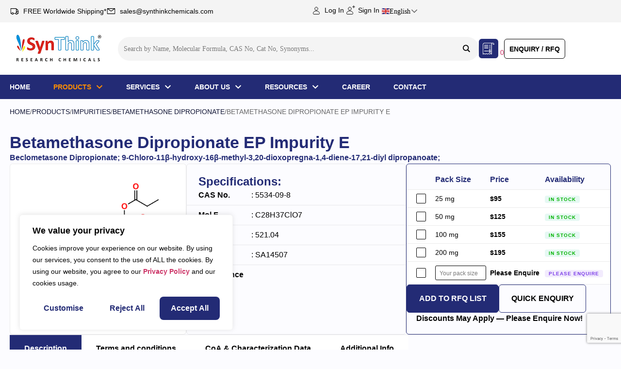

--- FILE ---
content_type: text/html; charset=UTF-8
request_url: https://synthinkchemicals.com/product/betamethasone-dipropionate-ep-impurity-e/
body_size: 50071
content:
<!doctype html>
<html lang="en-US">
<head>
<!-- Google tag (gtag.js) -->
<script async src="https://www.googletagmanager.com/gtag/js?id=G-68PGMSLZZT"></script>
<script>
  window.dataLayer = window.dataLayer || [];
  function gtag(){dataLayer.push(arguments);}
  gtag('js', new Date());

  gtag('config', 'G-68PGMSLZZT');
</script>

<!-- Google Tag Manager -->
<script>(function(w,d,s,l,i){w[l]=w[l]||[];w[l].push({'gtm.start':
new Date().getTime(),event:'gtm.js'});var f=d.getElementsByTagName(s)[0],
j=d.createElement(s),dl=l!='dataLayer'?'&l='+l:'';j.async=true;j.src=
'https://www.googletagmanager.com/gtm.js?id='+i+dl;f.parentNode.insertBefore(j,f);
})(window,document,'script','dataLayer','GTM-K8HHWFZ');</script>
<!-- End Google Tag Manager -->

	<meta charset="UTF-8">
	<meta name="viewport" content="width=device-width, initial-scale=1">
	<link rel="profile" href="https://gmpg.org/xfn/11">
  <script src="https://code.jquery.com/jquery-3.6.0.min.js"></script>
  <script src="https://cdn.jsdelivr.net/npm/select2@4.1.0-rc.0/dist/js/select2.min.js"></script>
  <link href="https://cdn.jsdelivr.net/npm/select2@4.1.0-rc.0/dist/css/select2.min.css" rel="stylesheet" />
  
	<meta name='robots' content='index, follow, max-image-preview:large, max-snippet:-1, max-video-preview:-1' />
	<style>img:is([sizes="auto" i], [sizes^="auto," i]) { contain-intrinsic-size: 3000px 1500px }</style>
	
	<!-- This site is optimized with the Yoast SEO Premium plugin v25.0 (Yoast SEO v25.2) - https://yoast.com/wordpress/plugins/seo/ -->
	<title>5534-09-8 Betamethasone Dipropionate EP Impurity E - Reference Standard</title>
	<meta name="description" content="Also known as Beclometasone Dipropionate; 9-Chloro-11β-hydroxy-16β-methyl-3,20-dioxopregna-1,4-diene-17,21-diyl dipropanoate;. High purity material, with CoA, full analytical data, &amp; expert support." />
	<link rel="canonical" href="https://synthinkchemicals.com/product/betamethasone-dipropionate-ep-impurity-e/" />
	<meta property="og:locale" content="en_US" />
	<meta property="og:type" content="article" />
	<meta property="og:title" content="Betamethasone Dipropionate EP Impurity E" />
	<meta property="og:description" content="Also known as Beclometasone Dipropionate; 9-Chloro-11β-hydroxy-16β-methyl-3,20-dioxopregna-1,4-diene-17,21-diyl dipropanoate;. High purity material, with CoA, full analytical data, &amp; expert support." />
	<meta property="og:url" content="https://synthinkchemicals.com/product/betamethasone-dipropionate-ep-impurity-e/" />
	<meta property="og:site_name" content="SynThink" />
	<meta property="article:modified_time" content="2025-06-25T11:46:40+00:00" />
	<meta property="og:image" content="https://synthinkchemicals.com/wp-content/uploads/2025/04/SA14507.png" />
	<meta property="og:image:width" content="480" />
	<meta property="og:image:height" content="384" />
	<meta property="og:image:type" content="image/png" />
	<meta name="twitter:card" content="summary_large_image" />
	<script type="application/ld+json" class="yoast-schema-graph">{"@context":"https://schema.org","@graph":[{"@type":["WebPage","ItemPage"],"@id":"https://synthinkchemicals.com/product/betamethasone-dipropionate-ep-impurity-e/","url":"https://synthinkchemicals.com/product/betamethasone-dipropionate-ep-impurity-e/","name":"5534-09-8 Betamethasone Dipropionate EP Impurity E - Reference Standard","isPartOf":{"@id":"https://synthinkchemicals.com/#website"},"primaryImageOfPage":{"@id":"https://synthinkchemicals.com/product/betamethasone-dipropionate-ep-impurity-e/#primaryimage"},"image":{"@id":"https://synthinkchemicals.com/product/betamethasone-dipropionate-ep-impurity-e/#primaryimage"},"thumbnailUrl":"https://synthinkchemicals.com/wp-content/uploads/2025/04/SA14507.png","datePublished":"2025-04-23T07:56:53+00:00","dateModified":"2025-06-25T11:46:40+00:00","description":"Also known as Beclometasone Dipropionate; 9-Chloro-11β-hydroxy-16β-methyl-3,20-dioxopregna-1,4-diene-17,21-diyl dipropanoate;. High purity material, with CoA, full analytical data, & expert support.","breadcrumb":{"@id":"https://synthinkchemicals.com/product/betamethasone-dipropionate-ep-impurity-e/#breadcrumb"},"inLanguage":"en-US","potentialAction":[{"@type":"ReadAction","target":["https://synthinkchemicals.com/product/betamethasone-dipropionate-ep-impurity-e/"]}]},{"@type":"ImageObject","inLanguage":"en-US","@id":"https://synthinkchemicals.com/product/betamethasone-dipropionate-ep-impurity-e/#primaryimage","url":"https://synthinkchemicals.com/wp-content/uploads/2025/04/SA14507.png","contentUrl":"https://synthinkchemicals.com/wp-content/uploads/2025/04/SA14507.png","width":480,"height":384,"caption":"Betamethasone Dipropionate EP Impurity E | 5534-09-8 | Betamethasone Dipropionate"},{"@type":"BreadcrumbList","@id":"https://synthinkchemicals.com/product/betamethasone-dipropionate-ep-impurity-e/#breadcrumb","itemListElement":[{"@type":"ListItem","position":1,"name":"Home","item":"https://synthinkchemicals.com/"},{"@type":"ListItem","position":2,"name":"Products","item":"https://synthinkchemicals.com/products/"},{"@type":"ListItem","position":3,"name":"Impurities","item":"https://synthinkchemicals.com/product-category/impurities/"},{"@type":"ListItem","position":4,"name":"Betamethasone Dipropionate","item":"https://synthinkchemicals.com/product-category/impurities/betamethasone-dipropionate/"},{"@type":"ListItem","position":5,"name":"Betamethasone Dipropionate EP Impurity E"}]},{"@type":"WebSite","@id":"https://synthinkchemicals.com/#website","url":"https://synthinkchemicals.com/","name":"SynThink","description":"A Trusted Source of Pharmaceutical Impurity Standards, Custom Synthesis","publisher":{"@id":"https://synthinkchemicals.com/#organization"},"potentialAction":[{"@type":"SearchAction","target":{"@type":"EntryPoint","urlTemplate":"https://synthinkchemicals.com/?s={search_term_string}"},"query-input":{"@type":"PropertyValueSpecification","valueRequired":true,"valueName":"search_term_string"}}],"inLanguage":"en-US"},{"@type":"Organization","@id":"https://synthinkchemicals.com/#organization","name":"SynThink","url":"https://synthinkchemicals.com/","logo":{"@type":"ImageObject","inLanguage":"en-US","@id":"https://synthinkchemicals.com/#/schema/logo/image/","url":"https://synthinkchemicals.com/wp-content/uploads/2025/04/SynThink.png","contentUrl":"https://synthinkchemicals.com/wp-content/uploads/2025/04/SynThink.png","width":200,"height":84,"caption":"SynThink"},"image":{"@id":"https://synthinkchemicals.com/#/schema/logo/image/"}}]}</script>
	<!-- / Yoast SEO Premium plugin. -->


<link rel="alternate" type="application/rss+xml" title="SynThink &raquo; Feed" href="https://synthinkchemicals.com/feed/" />
<link rel="alternate" type="application/rss+xml" title="SynThink &raquo; Comments Feed" href="https://synthinkchemicals.com/comments/feed/" />
<link rel="alternate" type="application/rss+xml" title="SynThink &raquo; Betamethasone Dipropionate EP Impurity E Comments Feed" href="https://synthinkchemicals.com/product/betamethasone-dipropionate-ep-impurity-e/feed/" />
<script>
window._wpemojiSettings = {"baseUrl":"https:\/\/s.w.org\/images\/core\/emoji\/16.0.1\/72x72\/","ext":".png","svgUrl":"https:\/\/s.w.org\/images\/core\/emoji\/16.0.1\/svg\/","svgExt":".svg","source":{"concatemoji":"https:\/\/synthinkchemicals.com\/wp-includes\/js\/wp-emoji-release.min.js?ver=6.8.3"}};
/*! This file is auto-generated */
!function(s,n){var o,i,e;function c(e){try{var t={supportTests:e,timestamp:(new Date).valueOf()};sessionStorage.setItem(o,JSON.stringify(t))}catch(e){}}function p(e,t,n){e.clearRect(0,0,e.canvas.width,e.canvas.height),e.fillText(t,0,0);var t=new Uint32Array(e.getImageData(0,0,e.canvas.width,e.canvas.height).data),a=(e.clearRect(0,0,e.canvas.width,e.canvas.height),e.fillText(n,0,0),new Uint32Array(e.getImageData(0,0,e.canvas.width,e.canvas.height).data));return t.every(function(e,t){return e===a[t]})}function u(e,t){e.clearRect(0,0,e.canvas.width,e.canvas.height),e.fillText(t,0,0);for(var n=e.getImageData(16,16,1,1),a=0;a<n.data.length;a++)if(0!==n.data[a])return!1;return!0}function f(e,t,n,a){switch(t){case"flag":return n(e,"\ud83c\udff3\ufe0f\u200d\u26a7\ufe0f","\ud83c\udff3\ufe0f\u200b\u26a7\ufe0f")?!1:!n(e,"\ud83c\udde8\ud83c\uddf6","\ud83c\udde8\u200b\ud83c\uddf6")&&!n(e,"\ud83c\udff4\udb40\udc67\udb40\udc62\udb40\udc65\udb40\udc6e\udb40\udc67\udb40\udc7f","\ud83c\udff4\u200b\udb40\udc67\u200b\udb40\udc62\u200b\udb40\udc65\u200b\udb40\udc6e\u200b\udb40\udc67\u200b\udb40\udc7f");case"emoji":return!a(e,"\ud83e\udedf")}return!1}function g(e,t,n,a){var r="undefined"!=typeof WorkerGlobalScope&&self instanceof WorkerGlobalScope?new OffscreenCanvas(300,150):s.createElement("canvas"),o=r.getContext("2d",{willReadFrequently:!0}),i=(o.textBaseline="top",o.font="600 32px Arial",{});return e.forEach(function(e){i[e]=t(o,e,n,a)}),i}function t(e){var t=s.createElement("script");t.src=e,t.defer=!0,s.head.appendChild(t)}"undefined"!=typeof Promise&&(o="wpEmojiSettingsSupports",i=["flag","emoji"],n.supports={everything:!0,everythingExceptFlag:!0},e=new Promise(function(e){s.addEventListener("DOMContentLoaded",e,{once:!0})}),new Promise(function(t){var n=function(){try{var e=JSON.parse(sessionStorage.getItem(o));if("object"==typeof e&&"number"==typeof e.timestamp&&(new Date).valueOf()<e.timestamp+604800&&"object"==typeof e.supportTests)return e.supportTests}catch(e){}return null}();if(!n){if("undefined"!=typeof Worker&&"undefined"!=typeof OffscreenCanvas&&"undefined"!=typeof URL&&URL.createObjectURL&&"undefined"!=typeof Blob)try{var e="postMessage("+g.toString()+"("+[JSON.stringify(i),f.toString(),p.toString(),u.toString()].join(",")+"));",a=new Blob([e],{type:"text/javascript"}),r=new Worker(URL.createObjectURL(a),{name:"wpTestEmojiSupports"});return void(r.onmessage=function(e){c(n=e.data),r.terminate(),t(n)})}catch(e){}c(n=g(i,f,p,u))}t(n)}).then(function(e){for(var t in e)n.supports[t]=e[t],n.supports.everything=n.supports.everything&&n.supports[t],"flag"!==t&&(n.supports.everythingExceptFlag=n.supports.everythingExceptFlag&&n.supports[t]);n.supports.everythingExceptFlag=n.supports.everythingExceptFlag&&!n.supports.flag,n.DOMReady=!1,n.readyCallback=function(){n.DOMReady=!0}}).then(function(){return e}).then(function(){var e;n.supports.everything||(n.readyCallback(),(e=n.source||{}).concatemoji?t(e.concatemoji):e.wpemoji&&e.twemoji&&(t(e.twemoji),t(e.wpemoji)))}))}((window,document),window._wpemojiSettings);
</script>
<style id='wp-emoji-styles-inline-css'>

	img.wp-smiley, img.emoji {
		display: inline !important;
		border: none !important;
		box-shadow: none !important;
		height: 1em !important;
		width: 1em !important;
		margin: 0 0.07em !important;
		vertical-align: -0.1em !important;
		background: none !important;
		padding: 0 !important;
	}
</style>
<link rel='stylesheet' id='wp-block-library-css' href='https://synthinkchemicals.com/wp-includes/css/dist/block-library/style.min.css?ver=6.8.3' media='all' />
<style id='global-styles-inline-css'>
:root{--wp--preset--aspect-ratio--square: 1;--wp--preset--aspect-ratio--4-3: 4/3;--wp--preset--aspect-ratio--3-4: 3/4;--wp--preset--aspect-ratio--3-2: 3/2;--wp--preset--aspect-ratio--2-3: 2/3;--wp--preset--aspect-ratio--16-9: 16/9;--wp--preset--aspect-ratio--9-16: 9/16;--wp--preset--color--black: #000000;--wp--preset--color--cyan-bluish-gray: #abb8c3;--wp--preset--color--white: #ffffff;--wp--preset--color--pale-pink: #f78da7;--wp--preset--color--vivid-red: #cf2e2e;--wp--preset--color--luminous-vivid-orange: #ff6900;--wp--preset--color--luminous-vivid-amber: #fcb900;--wp--preset--color--light-green-cyan: #7bdcb5;--wp--preset--color--vivid-green-cyan: #00d084;--wp--preset--color--pale-cyan-blue: #8ed1fc;--wp--preset--color--vivid-cyan-blue: #0693e3;--wp--preset--color--vivid-purple: #9b51e0;--wp--preset--gradient--vivid-cyan-blue-to-vivid-purple: linear-gradient(135deg,rgba(6,147,227,1) 0%,rgb(155,81,224) 100%);--wp--preset--gradient--light-green-cyan-to-vivid-green-cyan: linear-gradient(135deg,rgb(122,220,180) 0%,rgb(0,208,130) 100%);--wp--preset--gradient--luminous-vivid-amber-to-luminous-vivid-orange: linear-gradient(135deg,rgba(252,185,0,1) 0%,rgba(255,105,0,1) 100%);--wp--preset--gradient--luminous-vivid-orange-to-vivid-red: linear-gradient(135deg,rgba(255,105,0,1) 0%,rgb(207,46,46) 100%);--wp--preset--gradient--very-light-gray-to-cyan-bluish-gray: linear-gradient(135deg,rgb(238,238,238) 0%,rgb(169,184,195) 100%);--wp--preset--gradient--cool-to-warm-spectrum: linear-gradient(135deg,rgb(74,234,220) 0%,rgb(151,120,209) 20%,rgb(207,42,186) 40%,rgb(238,44,130) 60%,rgb(251,105,98) 80%,rgb(254,248,76) 100%);--wp--preset--gradient--blush-light-purple: linear-gradient(135deg,rgb(255,206,236) 0%,rgb(152,150,240) 100%);--wp--preset--gradient--blush-bordeaux: linear-gradient(135deg,rgb(254,205,165) 0%,rgb(254,45,45) 50%,rgb(107,0,62) 100%);--wp--preset--gradient--luminous-dusk: linear-gradient(135deg,rgb(255,203,112) 0%,rgb(199,81,192) 50%,rgb(65,88,208) 100%);--wp--preset--gradient--pale-ocean: linear-gradient(135deg,rgb(255,245,203) 0%,rgb(182,227,212) 50%,rgb(51,167,181) 100%);--wp--preset--gradient--electric-grass: linear-gradient(135deg,rgb(202,248,128) 0%,rgb(113,206,126) 100%);--wp--preset--gradient--midnight: linear-gradient(135deg,rgb(2,3,129) 0%,rgb(40,116,252) 100%);--wp--preset--font-size--small: 13px;--wp--preset--font-size--medium: 20px;--wp--preset--font-size--large: 36px;--wp--preset--font-size--x-large: 42px;--wp--preset--spacing--20: 0.44rem;--wp--preset--spacing--30: 0.67rem;--wp--preset--spacing--40: 1rem;--wp--preset--spacing--50: 1.5rem;--wp--preset--spacing--60: 2.25rem;--wp--preset--spacing--70: 3.38rem;--wp--preset--spacing--80: 5.06rem;--wp--preset--shadow--natural: 6px 6px 9px rgba(0, 0, 0, 0.2);--wp--preset--shadow--deep: 12px 12px 50px rgba(0, 0, 0, 0.4);--wp--preset--shadow--sharp: 6px 6px 0px rgba(0, 0, 0, 0.2);--wp--preset--shadow--outlined: 6px 6px 0px -3px rgba(255, 255, 255, 1), 6px 6px rgba(0, 0, 0, 1);--wp--preset--shadow--crisp: 6px 6px 0px rgba(0, 0, 0, 1);}:root { --wp--style--global--content-size: 800px;--wp--style--global--wide-size: 1200px; }:where(body) { margin: 0; }.wp-site-blocks > .alignleft { float: left; margin-right: 2em; }.wp-site-blocks > .alignright { float: right; margin-left: 2em; }.wp-site-blocks > .aligncenter { justify-content: center; margin-left: auto; margin-right: auto; }:where(.wp-site-blocks) > * { margin-block-start: 24px; margin-block-end: 0; }:where(.wp-site-blocks) > :first-child { margin-block-start: 0; }:where(.wp-site-blocks) > :last-child { margin-block-end: 0; }:root { --wp--style--block-gap: 24px; }:root :where(.is-layout-flow) > :first-child{margin-block-start: 0;}:root :where(.is-layout-flow) > :last-child{margin-block-end: 0;}:root :where(.is-layout-flow) > *{margin-block-start: 24px;margin-block-end: 0;}:root :where(.is-layout-constrained) > :first-child{margin-block-start: 0;}:root :where(.is-layout-constrained) > :last-child{margin-block-end: 0;}:root :where(.is-layout-constrained) > *{margin-block-start: 24px;margin-block-end: 0;}:root :where(.is-layout-flex){gap: 24px;}:root :where(.is-layout-grid){gap: 24px;}.is-layout-flow > .alignleft{float: left;margin-inline-start: 0;margin-inline-end: 2em;}.is-layout-flow > .alignright{float: right;margin-inline-start: 2em;margin-inline-end: 0;}.is-layout-flow > .aligncenter{margin-left: auto !important;margin-right: auto !important;}.is-layout-constrained > .alignleft{float: left;margin-inline-start: 0;margin-inline-end: 2em;}.is-layout-constrained > .alignright{float: right;margin-inline-start: 2em;margin-inline-end: 0;}.is-layout-constrained > .aligncenter{margin-left: auto !important;margin-right: auto !important;}.is-layout-constrained > :where(:not(.alignleft):not(.alignright):not(.alignfull)){max-width: var(--wp--style--global--content-size);margin-left: auto !important;margin-right: auto !important;}.is-layout-constrained > .alignwide{max-width: var(--wp--style--global--wide-size);}body .is-layout-flex{display: flex;}.is-layout-flex{flex-wrap: wrap;align-items: center;}.is-layout-flex > :is(*, div){margin: 0;}body .is-layout-grid{display: grid;}.is-layout-grid > :is(*, div){margin: 0;}body{padding-top: 0px;padding-right: 0px;padding-bottom: 0px;padding-left: 0px;}a:where(:not(.wp-element-button)){text-decoration: underline;}:root :where(.wp-element-button, .wp-block-button__link){background-color: #32373c;border-width: 0;color: #fff;font-family: inherit;font-size: inherit;line-height: inherit;padding: calc(0.667em + 2px) calc(1.333em + 2px);text-decoration: none;}.has-black-color{color: var(--wp--preset--color--black) !important;}.has-cyan-bluish-gray-color{color: var(--wp--preset--color--cyan-bluish-gray) !important;}.has-white-color{color: var(--wp--preset--color--white) !important;}.has-pale-pink-color{color: var(--wp--preset--color--pale-pink) !important;}.has-vivid-red-color{color: var(--wp--preset--color--vivid-red) !important;}.has-luminous-vivid-orange-color{color: var(--wp--preset--color--luminous-vivid-orange) !important;}.has-luminous-vivid-amber-color{color: var(--wp--preset--color--luminous-vivid-amber) !important;}.has-light-green-cyan-color{color: var(--wp--preset--color--light-green-cyan) !important;}.has-vivid-green-cyan-color{color: var(--wp--preset--color--vivid-green-cyan) !important;}.has-pale-cyan-blue-color{color: var(--wp--preset--color--pale-cyan-blue) !important;}.has-vivid-cyan-blue-color{color: var(--wp--preset--color--vivid-cyan-blue) !important;}.has-vivid-purple-color{color: var(--wp--preset--color--vivid-purple) !important;}.has-black-background-color{background-color: var(--wp--preset--color--black) !important;}.has-cyan-bluish-gray-background-color{background-color: var(--wp--preset--color--cyan-bluish-gray) !important;}.has-white-background-color{background-color: var(--wp--preset--color--white) !important;}.has-pale-pink-background-color{background-color: var(--wp--preset--color--pale-pink) !important;}.has-vivid-red-background-color{background-color: var(--wp--preset--color--vivid-red) !important;}.has-luminous-vivid-orange-background-color{background-color: var(--wp--preset--color--luminous-vivid-orange) !important;}.has-luminous-vivid-amber-background-color{background-color: var(--wp--preset--color--luminous-vivid-amber) !important;}.has-light-green-cyan-background-color{background-color: var(--wp--preset--color--light-green-cyan) !important;}.has-vivid-green-cyan-background-color{background-color: var(--wp--preset--color--vivid-green-cyan) !important;}.has-pale-cyan-blue-background-color{background-color: var(--wp--preset--color--pale-cyan-blue) !important;}.has-vivid-cyan-blue-background-color{background-color: var(--wp--preset--color--vivid-cyan-blue) !important;}.has-vivid-purple-background-color{background-color: var(--wp--preset--color--vivid-purple) !important;}.has-black-border-color{border-color: var(--wp--preset--color--black) !important;}.has-cyan-bluish-gray-border-color{border-color: var(--wp--preset--color--cyan-bluish-gray) !important;}.has-white-border-color{border-color: var(--wp--preset--color--white) !important;}.has-pale-pink-border-color{border-color: var(--wp--preset--color--pale-pink) !important;}.has-vivid-red-border-color{border-color: var(--wp--preset--color--vivid-red) !important;}.has-luminous-vivid-orange-border-color{border-color: var(--wp--preset--color--luminous-vivid-orange) !important;}.has-luminous-vivid-amber-border-color{border-color: var(--wp--preset--color--luminous-vivid-amber) !important;}.has-light-green-cyan-border-color{border-color: var(--wp--preset--color--light-green-cyan) !important;}.has-vivid-green-cyan-border-color{border-color: var(--wp--preset--color--vivid-green-cyan) !important;}.has-pale-cyan-blue-border-color{border-color: var(--wp--preset--color--pale-cyan-blue) !important;}.has-vivid-cyan-blue-border-color{border-color: var(--wp--preset--color--vivid-cyan-blue) !important;}.has-vivid-purple-border-color{border-color: var(--wp--preset--color--vivid-purple) !important;}.has-vivid-cyan-blue-to-vivid-purple-gradient-background{background: var(--wp--preset--gradient--vivid-cyan-blue-to-vivid-purple) !important;}.has-light-green-cyan-to-vivid-green-cyan-gradient-background{background: var(--wp--preset--gradient--light-green-cyan-to-vivid-green-cyan) !important;}.has-luminous-vivid-amber-to-luminous-vivid-orange-gradient-background{background: var(--wp--preset--gradient--luminous-vivid-amber-to-luminous-vivid-orange) !important;}.has-luminous-vivid-orange-to-vivid-red-gradient-background{background: var(--wp--preset--gradient--luminous-vivid-orange-to-vivid-red) !important;}.has-very-light-gray-to-cyan-bluish-gray-gradient-background{background: var(--wp--preset--gradient--very-light-gray-to-cyan-bluish-gray) !important;}.has-cool-to-warm-spectrum-gradient-background{background: var(--wp--preset--gradient--cool-to-warm-spectrum) !important;}.has-blush-light-purple-gradient-background{background: var(--wp--preset--gradient--blush-light-purple) !important;}.has-blush-bordeaux-gradient-background{background: var(--wp--preset--gradient--blush-bordeaux) !important;}.has-luminous-dusk-gradient-background{background: var(--wp--preset--gradient--luminous-dusk) !important;}.has-pale-ocean-gradient-background{background: var(--wp--preset--gradient--pale-ocean) !important;}.has-electric-grass-gradient-background{background: var(--wp--preset--gradient--electric-grass) !important;}.has-midnight-gradient-background{background: var(--wp--preset--gradient--midnight) !important;}.has-small-font-size{font-size: var(--wp--preset--font-size--small) !important;}.has-medium-font-size{font-size: var(--wp--preset--font-size--medium) !important;}.has-large-font-size{font-size: var(--wp--preset--font-size--large) !important;}.has-x-large-font-size{font-size: var(--wp--preset--font-size--x-large) !important;}
:root :where(.wp-block-pullquote){font-size: 1.5em;line-height: 1.6;}
</style>
<link rel='stylesheet' id='contact-form-7-css' href='https://synthinkchemicals.com/wp-content/plugins/contact-form-7/includes/css/styles.css?ver=6.0.6' media='all' />
<link rel='stylesheet' id='user-registration-general-css' href='https://synthinkchemicals.com/wp-content/plugins/user-registration/assets/css/user-registration.css?ver=4.2.2' media='all' />
<link rel='stylesheet' id='hello-elementor-css' href='https://synthinkchemicals.com/wp-content/themes/hello-elementor/style.min.css?ver=3.3.0' media='all' />
<link rel='stylesheet' id='hello-elementor-theme-style-css' href='https://synthinkchemicals.com/wp-content/themes/hello-elementor/theme.min.css?ver=3.3.0' media='all' />
<link rel='stylesheet' id='hello-elementor-header-footer-css' href='https://synthinkchemicals.com/wp-content/themes/hello-elementor/header-footer.min.css?ver=3.3.0' media='all' />
<link rel='stylesheet' id='elementor-frontend-css' href='https://synthinkchemicals.com/wp-content/plugins/elementor/assets/css/frontend.min.css?ver=3.29.0' media='all' />
<link rel='stylesheet' id='elementor-post-8-css' href='https://synthinkchemicals.com/wp-content/uploads/elementor/css/post-8.css?ver=1752235626' media='all' />
<link rel='stylesheet' id='wpdreams-asl-basic-css' href='https://synthinkchemicals.com/wp-content/plugins/ajax-search-lite/css/style.basic.css?ver=4.12.7' media='all' />
<link rel='stylesheet' id='wpdreams-asl-instance-css' href='https://synthinkchemicals.com/wp-content/plugins/ajax-search-lite/css/style-underline.css?ver=4.12.7' media='all' />
<link rel='stylesheet' id='widget-icon-list-css' href='https://synthinkchemicals.com/wp-content/plugins/elementor/assets/css/widget-icon-list.min.css?ver=3.29.0' media='all' />
<link rel='stylesheet' id='widget-nav-menu-css' href='https://synthinkchemicals.com/wp-content/plugins/elementor-pro/assets/css/widget-nav-menu.min.css?ver=3.29.0' media='all' />
<link rel='stylesheet' id='widget-image-css' href='https://synthinkchemicals.com/wp-content/plugins/elementor/assets/css/widget-image.min.css?ver=3.29.0' media='all' />
<link rel='stylesheet' id='widget-search-css' href='https://synthinkchemicals.com/wp-content/plugins/elementor-pro/assets/css/widget-search.min.css?ver=3.29.0' media='all' />
<link rel='stylesheet' id='e-sticky-css' href='https://synthinkchemicals.com/wp-content/plugins/elementor-pro/assets/css/modules/sticky.min.css?ver=3.29.0' media='all' />
<link rel='stylesheet' id='widget-heading-css' href='https://synthinkchemicals.com/wp-content/plugins/elementor/assets/css/widget-heading.min.css?ver=3.29.0' media='all' />
<link rel='stylesheet' id='widget-social-icons-css' href='https://synthinkchemicals.com/wp-content/plugins/elementor/assets/css/widget-social-icons.min.css?ver=3.29.0' media='all' />
<link rel='stylesheet' id='e-apple-webkit-css' href='https://synthinkchemicals.com/wp-content/plugins/elementor/assets/css/conditionals/apple-webkit.min.css?ver=3.29.0' media='all' />
<link rel='stylesheet' id='widget-divider-css' href='https://synthinkchemicals.com/wp-content/plugins/elementor/assets/css/widget-divider.min.css?ver=3.29.0' media='all' />
<link rel='stylesheet' id='widget-breadcrumbs-css' href='https://synthinkchemicals.com/wp-content/plugins/elementor-pro/assets/css/widget-breadcrumbs.min.css?ver=3.29.0' media='all' />
<link rel='stylesheet' id='widget-nested-tabs-css' href='https://synthinkchemicals.com/wp-content/plugins/elementor/assets/css/widget-nested-tabs.min.css?ver=3.29.0' media='all' />
<link rel='stylesheet' id='swiper-css' href='https://synthinkchemicals.com/wp-content/plugins/elementor/assets/lib/swiper/v8/css/swiper.min.css?ver=8.4.5' media='all' />
<link rel='stylesheet' id='e-swiper-css' href='https://synthinkchemicals.com/wp-content/plugins/elementor/assets/css/conditionals/e-swiper.min.css?ver=3.29.0' media='all' />
<link rel='stylesheet' id='widget-loop-common-css' href='https://synthinkchemicals.com/wp-content/plugins/elementor-pro/assets/css/widget-loop-common.min.css?ver=3.29.0' media='all' />
<link rel='stylesheet' id='widget-loop-carousel-css' href='https://synthinkchemicals.com/wp-content/plugins/elementor-pro/assets/css/widget-loop-carousel.min.css?ver=3.29.0' media='all' />
<link rel='stylesheet' id='e-animation-fadeIn-css' href='https://synthinkchemicals.com/wp-content/plugins/elementor/assets/lib/animations/styles/fadeIn.min.css?ver=3.29.0' media='all' />
<link rel='stylesheet' id='e-popup-css' href='https://synthinkchemicals.com/wp-content/plugins/elementor-pro/assets/css/conditionals/popup.min.css?ver=3.29.0' media='all' />
<link rel='stylesheet' id='elementor-post-4156-css' href='https://synthinkchemicals.com/wp-content/uploads/elementor/css/post-4156.css?ver=1753766388' media='all' />
<link rel='stylesheet' id='elementor-post-4171-css' href='https://synthinkchemicals.com/wp-content/uploads/elementor/css/post-4171.css?ver=1754886636' media='all' />
<link rel='stylesheet' id='elementor-post-27078-css' href='https://synthinkchemicals.com/wp-content/uploads/elementor/css/post-27078.css?ver=1754303342' media='all' />
<link rel='stylesheet' id='elementor-post-27339-css' href='https://synthinkchemicals.com/wp-content/uploads/elementor/css/post-27339.css?ver=1752235627' media='all' />
<link rel='stylesheet' id='elementor-post-27331-css' href='https://synthinkchemicals.com/wp-content/uploads/elementor/css/post-27331.css?ver=1752235627' media='all' />
<link rel='stylesheet' id='hello-elementor-child-style-css' href='https://synthinkchemicals.com/wp-content/themes/hello-theme-child-master/style.css?ver=2.0.0' media='all' />
<link rel='stylesheet' id='elementor-gf-local-manrope-css' href='https://synthinkchemicals.com/wp-content/uploads/elementor/google-fonts/css/manrope.css?ver=1744180647' media='all' />
<script id="cookie-law-info-js-extra">
var _ckyConfig = {"_ipData":[],"_assetsURL":"https:\/\/synthinkchemicals.com\/wp-content\/plugins\/cookie-law-info\/lite\/frontend\/images\/","_publicURL":"https:\/\/synthinkchemicals.com","_expiry":"365","_categories":[{"name":"Necessary","slug":"necessary","isNecessary":true,"ccpaDoNotSell":true,"cookies":[],"active":true,"defaultConsent":{"gdpr":true,"ccpa":true}},{"name":"Functional","slug":"functional","isNecessary":false,"ccpaDoNotSell":true,"cookies":[],"active":true,"defaultConsent":{"gdpr":false,"ccpa":false}},{"name":"Analytics","slug":"analytics","isNecessary":false,"ccpaDoNotSell":true,"cookies":[],"active":true,"defaultConsent":{"gdpr":false,"ccpa":false}},{"name":"Performance","slug":"performance","isNecessary":false,"ccpaDoNotSell":true,"cookies":[],"active":true,"defaultConsent":{"gdpr":false,"ccpa":false}},{"name":"Advertisement","slug":"advertisement","isNecessary":false,"ccpaDoNotSell":true,"cookies":[],"active":true,"defaultConsent":{"gdpr":false,"ccpa":false}}],"_activeLaw":"gdpr","_rootDomain":"","_block":"1","_showBanner":"1","_bannerConfig":{"settings":{"type":"box","preferenceCenterType":"popup","position":"bottom-left","applicableLaw":"gdpr"},"behaviours":{"reloadBannerOnAccept":false,"loadAnalyticsByDefault":false,"animations":{"onLoad":"animate","onHide":"sticky"}},"config":{"revisitConsent":{"status":false,"tag":"revisit-consent","position":"bottom-left","meta":{"url":"#"},"styles":{"background-color":"#232B75"},"elements":{"title":{"type":"text","tag":"revisit-consent-title","status":true,"styles":{"color":"#0056a7"}}}},"preferenceCenter":{"toggle":{"status":true,"tag":"detail-category-toggle","type":"toggle","states":{"active":{"styles":{"background-color":"#1863DC"}},"inactive":{"styles":{"background-color":"#D0D5D2"}}}}},"categoryPreview":{"status":false,"toggle":{"status":true,"tag":"detail-category-preview-toggle","type":"toggle","states":{"active":{"styles":{"background-color":"#1863DC"}},"inactive":{"styles":{"background-color":"#D0D5D2"}}}}},"videoPlaceholder":{"status":true,"styles":{"background-color":"#000000","border-color":"#000000","color":"#ffffff"}},"readMore":{"status":false,"tag":"readmore-button","type":"link","meta":{"noFollow":true,"newTab":true},"styles":{"color":"#232B75","background-color":"transparent","border-color":"transparent"}},"auditTable":{"status":true},"optOption":{"status":true,"toggle":{"status":true,"tag":"optout-option-toggle","type":"toggle","states":{"active":{"styles":{"background-color":"#1863dc"}},"inactive":{"styles":{"background-color":"#FFFFFF"}}}}}}},"_version":"3.2.10","_logConsent":"1","_tags":[{"tag":"accept-button","styles":{"color":"#FFFFFF","background-color":"#232B75","border-color":"#232B75"}},{"tag":"reject-button","styles":{"color":"#232B75","background-color":"transparent","border-color":"#232B75"}},{"tag":"settings-button","styles":{"color":"#232B75","background-color":"transparent","border-color":"#232B75"}},{"tag":"readmore-button","styles":{"color":"#232B75","background-color":"transparent","border-color":"transparent"}},{"tag":"donotsell-button","styles":{"color":"#1863DC","background-color":"transparent","border-color":"transparent"}},{"tag":"accept-button","styles":{"color":"#FFFFFF","background-color":"#232B75","border-color":"#232B75"}},{"tag":"revisit-consent","styles":{"background-color":"#232B75"}}],"_shortCodes":[{"key":"cky_readmore","content":"<a href=\"#\" class=\"cky-policy\" aria-label=\"Cookie Policy\" target=\"_blank\" rel=\"noopener\" data-cky-tag=\"readmore-button\">Cookie Policy<\/a>","tag":"readmore-button","status":false,"attributes":{"rel":"nofollow","target":"_blank"}},{"key":"cky_show_desc","content":"<button class=\"cky-show-desc-btn\" data-cky-tag=\"show-desc-button\" aria-label=\"Show more\">Show more<\/button>","tag":"show-desc-button","status":true,"attributes":[]},{"key":"cky_hide_desc","content":"<button class=\"cky-show-desc-btn\" data-cky-tag=\"hide-desc-button\" aria-label=\"Show less\">Show less<\/button>","tag":"hide-desc-button","status":true,"attributes":[]},{"key":"cky_category_toggle_label","content":"[cky_{{status}}_category_label] [cky_preference_{{category_slug}}_title]","tag":"","status":true,"attributes":[]},{"key":"cky_enable_category_label","content":"Enable","tag":"","status":true,"attributes":[]},{"key":"cky_disable_category_label","content":"Disable","tag":"","status":true,"attributes":[]},{"key":"cky_video_placeholder","content":"<div class=\"video-placeholder-normal\" data-cky-tag=\"video-placeholder\" id=\"[UNIQUEID]\"><p class=\"video-placeholder-text-normal\" data-cky-tag=\"placeholder-title\">Please accept cookies to access this content<\/p><\/div>","tag":"","status":true,"attributes":[]},{"key":"cky_enable_optout_label","content":"Enable","tag":"","status":true,"attributes":[]},{"key":"cky_disable_optout_label","content":"Disable","tag":"","status":true,"attributes":[]},{"key":"cky_optout_toggle_label","content":"[cky_{{status}}_optout_label] [cky_optout_option_title]","tag":"","status":true,"attributes":[]},{"key":"cky_optout_option_title","content":"Do Not Sell or Share My Personal Information","tag":"","status":true,"attributes":[]},{"key":"cky_optout_close_label","content":"Close","tag":"","status":true,"attributes":[]}],"_rtl":"","_language":"en","_providersToBlock":[]};
var _ckyStyles = {"css":".cky-overlay{background: #000000; opacity: 0.4; position: fixed; top: 0; left: 0; width: 100%; height: 100%; z-index: 99999999;}.cky-hide{display: none;}.cky-btn-revisit-wrapper{display: flex; align-items: center; justify-content: center; background: #0056a7; width: 45px; height: 45px; border-radius: 50%; position: fixed; z-index: 999999; cursor: pointer;}.cky-revisit-bottom-left{bottom: 15px; left: 15px;}.cky-revisit-bottom-right{bottom: 15px; right: 15px;}.cky-btn-revisit-wrapper .cky-btn-revisit{display: flex; align-items: center; justify-content: center; background: none; border: none; cursor: pointer; position: relative; margin: 0; padding: 0;}.cky-btn-revisit-wrapper .cky-btn-revisit img{max-width: fit-content; margin: 0; height: 30px; width: 30px;}.cky-revisit-bottom-left:hover::before{content: attr(data-tooltip); position: absolute; background: #4e4b66; color: #ffffff; left: calc(100% + 7px); font-size: 12px; line-height: 16px; width: max-content; padding: 4px 8px; border-radius: 4px;}.cky-revisit-bottom-left:hover::after{position: absolute; content: \"\"; border: 5px solid transparent; left: calc(100% + 2px); border-left-width: 0; border-right-color: #4e4b66;}.cky-revisit-bottom-right:hover::before{content: attr(data-tooltip); position: absolute; background: #4e4b66; color: #ffffff; right: calc(100% + 7px); font-size: 12px; line-height: 16px; width: max-content; padding: 4px 8px; border-radius: 4px;}.cky-revisit-bottom-right:hover::after{position: absolute; content: \"\"; border: 5px solid transparent; right: calc(100% + 2px); border-right-width: 0; border-left-color: #4e4b66;}.cky-revisit-hide{display: none;}.cky-consent-container{position: fixed; width: 440px; box-sizing: border-box; z-index: 9999999; border-radius: 6px;}.cky-consent-container .cky-consent-bar{background: #ffffff; border: 1px solid; padding: 20px 26px; box-shadow: 0 -1px 10px 0 #acabab4d; border-radius: 6px;}.cky-box-bottom-left{bottom: 40px; left: 40px;}.cky-box-bottom-right{bottom: 40px; right: 40px;}.cky-box-top-left{top: 40px; left: 40px;}.cky-box-top-right{top: 40px; right: 40px;}.cky-custom-brand-logo-wrapper .cky-custom-brand-logo{width: 100px; height: auto; margin: 0 0 12px 0;}.cky-notice .cky-title{color: #212121; font-weight: 700; font-size: 18px; line-height: 24px; margin: 0 0 12px 0;}.cky-notice-des *,.cky-preference-content-wrapper *,.cky-accordion-header-des *,.cky-gpc-wrapper .cky-gpc-desc *{font-size: 14px;}.cky-notice-des{color: #212121; font-size: 14px; line-height: 24px; font-weight: 400;}.cky-notice-des img{height: 25px; width: 25px;}.cky-consent-bar .cky-notice-des p,.cky-gpc-wrapper .cky-gpc-desc p,.cky-preference-body-wrapper .cky-preference-content-wrapper p,.cky-accordion-header-wrapper .cky-accordion-header-des p,.cky-cookie-des-table li div:last-child p{color: inherit; margin-top: 0; overflow-wrap: break-word;}.cky-notice-des P:last-child,.cky-preference-content-wrapper p:last-child,.cky-cookie-des-table li div:last-child p:last-child,.cky-gpc-wrapper .cky-gpc-desc p:last-child{margin-bottom: 0;}.cky-notice-des a.cky-policy,.cky-notice-des button.cky-policy{font-size: 14px; color: #1863dc; white-space: nowrap; cursor: pointer; background: transparent; border: 1px solid; text-decoration: underline;}.cky-notice-des button.cky-policy{padding: 0;}.cky-notice-des a.cky-policy:focus-visible,.cky-notice-des button.cky-policy:focus-visible,.cky-preference-content-wrapper .cky-show-desc-btn:focus-visible,.cky-accordion-header .cky-accordion-btn:focus-visible,.cky-preference-header .cky-btn-close:focus-visible,.cky-switch input[type=\"checkbox\"]:focus-visible,.cky-footer-wrapper a:focus-visible,.cky-btn:focus-visible{outline: 2px solid #1863dc; outline-offset: 2px;}.cky-btn:focus:not(:focus-visible),.cky-accordion-header .cky-accordion-btn:focus:not(:focus-visible),.cky-preference-content-wrapper .cky-show-desc-btn:focus:not(:focus-visible),.cky-btn-revisit-wrapper .cky-btn-revisit:focus:not(:focus-visible),.cky-preference-header .cky-btn-close:focus:not(:focus-visible),.cky-consent-bar .cky-banner-btn-close:focus:not(:focus-visible){outline: 0;}button.cky-show-desc-btn:not(:hover):not(:active){color: #1863dc; background: transparent;}button.cky-accordion-btn:not(:hover):not(:active),button.cky-banner-btn-close:not(:hover):not(:active),button.cky-btn-revisit:not(:hover):not(:active),button.cky-btn-close:not(:hover):not(:active){background: transparent;}.cky-consent-bar button:hover,.cky-modal.cky-modal-open button:hover,.cky-consent-bar button:focus,.cky-modal.cky-modal-open button:focus{text-decoration: none;}.cky-notice-btn-wrapper{display: flex; justify-content: flex-start; align-items: center; flex-wrap: wrap; margin-top: 16px;}.cky-notice-btn-wrapper .cky-btn{text-shadow: none; box-shadow: none;}.cky-btn{flex: auto; max-width: 100%; font-size: 14px; font-family: inherit; line-height: 24px; padding: 8px; font-weight: 500; margin: 0 8px 0 0; border-radius: 2px; cursor: pointer; text-align: center; text-transform: none; min-height: 0;}.cky-btn:hover{opacity: 0.8;}.cky-btn-customize{color: #1863dc; background: transparent; border: 2px solid #1863dc;}.cky-btn-reject{color: #1863dc; background: transparent; border: 2px solid #1863dc;}.cky-btn-accept{background: #1863dc; color: #ffffff; border: 2px solid #1863dc;}.cky-btn:last-child{margin-right: 0;}@media (max-width: 576px){.cky-box-bottom-left{bottom: 0; left: 0;}.cky-box-bottom-right{bottom: 0; right: 0;}.cky-box-top-left{top: 0; left: 0;}.cky-box-top-right{top: 0; right: 0;}}@media (max-width: 440px){.cky-box-bottom-left, .cky-box-bottom-right, .cky-box-top-left, .cky-box-top-right{width: 100%; max-width: 100%;}.cky-consent-container .cky-consent-bar{padding: 20px 0;}.cky-custom-brand-logo-wrapper, .cky-notice .cky-title, .cky-notice-des, .cky-notice-btn-wrapper{padding: 0 24px;}.cky-notice-des{max-height: 40vh; overflow-y: scroll;}.cky-notice-btn-wrapper{flex-direction: column; margin-top: 0;}.cky-btn{width: 100%; margin: 10px 0 0 0;}.cky-notice-btn-wrapper .cky-btn-customize{order: 2;}.cky-notice-btn-wrapper .cky-btn-reject{order: 3;}.cky-notice-btn-wrapper .cky-btn-accept{order: 1; margin-top: 16px;}}@media (max-width: 352px){.cky-notice .cky-title{font-size: 16px;}.cky-notice-des *{font-size: 12px;}.cky-notice-des, .cky-btn{font-size: 12px;}}.cky-modal.cky-modal-open{display: flex; visibility: visible; -webkit-transform: translate(-50%, -50%); -moz-transform: translate(-50%, -50%); -ms-transform: translate(-50%, -50%); -o-transform: translate(-50%, -50%); transform: translate(-50%, -50%); top: 50%; left: 50%; transition: all 1s ease;}.cky-modal{box-shadow: 0 32px 68px rgba(0, 0, 0, 0.3); margin: 0 auto; position: fixed; max-width: 100%; background: #ffffff; top: 50%; box-sizing: border-box; border-radius: 6px; z-index: 999999999; color: #212121; -webkit-transform: translate(-50%, 100%); -moz-transform: translate(-50%, 100%); -ms-transform: translate(-50%, 100%); -o-transform: translate(-50%, 100%); transform: translate(-50%, 100%); visibility: hidden; transition: all 0s ease;}.cky-preference-center{max-height: 79vh; overflow: hidden; width: 845px; overflow: hidden; flex: 1 1 0; display: flex; flex-direction: column; border-radius: 6px;}.cky-preference-header{display: flex; align-items: center; justify-content: space-between; padding: 22px 24px; border-bottom: 1px solid;}.cky-preference-header .cky-preference-title{font-size: 18px; font-weight: 700; line-height: 24px;}.cky-preference-header .cky-btn-close{margin: 0; cursor: pointer; vertical-align: middle; padding: 0; background: none; border: none; width: auto; height: auto; min-height: 0; line-height: 0; text-shadow: none; box-shadow: none;}.cky-preference-header .cky-btn-close img{margin: 0; height: 10px; width: 10px;}.cky-preference-body-wrapper{padding: 0 24px; flex: 1; overflow: auto; box-sizing: border-box;}.cky-preference-content-wrapper,.cky-gpc-wrapper .cky-gpc-desc{font-size: 14px; line-height: 24px; font-weight: 400; padding: 12px 0;}.cky-preference-content-wrapper{border-bottom: 1px solid;}.cky-preference-content-wrapper img{height: 25px; width: 25px;}.cky-preference-content-wrapper .cky-show-desc-btn{font-size: 14px; font-family: inherit; color: #1863dc; text-decoration: none; line-height: 24px; padding: 0; margin: 0; white-space: nowrap; cursor: pointer; background: transparent; border-color: transparent; text-transform: none; min-height: 0; text-shadow: none; box-shadow: none;}.cky-accordion-wrapper{margin-bottom: 10px;}.cky-accordion{border-bottom: 1px solid;}.cky-accordion:last-child{border-bottom: none;}.cky-accordion .cky-accordion-item{display: flex; margin-top: 10px;}.cky-accordion .cky-accordion-body{display: none;}.cky-accordion.cky-accordion-active .cky-accordion-body{display: block; padding: 0 22px; margin-bottom: 16px;}.cky-accordion-header-wrapper{cursor: pointer; width: 100%;}.cky-accordion-item .cky-accordion-header{display: flex; justify-content: space-between; align-items: center;}.cky-accordion-header .cky-accordion-btn{font-size: 16px; font-family: inherit; color: #212121; line-height: 24px; background: none; border: none; font-weight: 700; padding: 0; margin: 0; cursor: pointer; text-transform: none; min-height: 0; text-shadow: none; box-shadow: none;}.cky-accordion-header .cky-always-active{color: #008000; font-weight: 600; line-height: 24px; font-size: 14px;}.cky-accordion-header-des{font-size: 14px; line-height: 24px; margin: 10px 0 16px 0;}.cky-accordion-chevron{margin-right: 22px; position: relative; cursor: pointer;}.cky-accordion-chevron-hide{display: none;}.cky-accordion .cky-accordion-chevron i::before{content: \"\"; position: absolute; border-right: 1.4px solid; border-bottom: 1.4px solid; border-color: inherit; height: 6px; width: 6px; -webkit-transform: rotate(-45deg); -moz-transform: rotate(-45deg); -ms-transform: rotate(-45deg); -o-transform: rotate(-45deg); transform: rotate(-45deg); transition: all 0.2s ease-in-out; top: 8px;}.cky-accordion.cky-accordion-active .cky-accordion-chevron i::before{-webkit-transform: rotate(45deg); -moz-transform: rotate(45deg); -ms-transform: rotate(45deg); -o-transform: rotate(45deg); transform: rotate(45deg);}.cky-audit-table{background: #f4f4f4; border-radius: 6px;}.cky-audit-table .cky-empty-cookies-text{color: inherit; font-size: 12px; line-height: 24px; margin: 0; padding: 10px;}.cky-audit-table .cky-cookie-des-table{font-size: 12px; line-height: 24px; font-weight: normal; padding: 15px 10px; border-bottom: 1px solid; border-bottom-color: inherit; margin: 0;}.cky-audit-table .cky-cookie-des-table:last-child{border-bottom: none;}.cky-audit-table .cky-cookie-des-table li{list-style-type: none; display: flex; padding: 3px 0;}.cky-audit-table .cky-cookie-des-table li:first-child{padding-top: 0;}.cky-cookie-des-table li div:first-child{width: 100px; font-weight: 600; word-break: break-word; word-wrap: break-word;}.cky-cookie-des-table li div:last-child{flex: 1; word-break: break-word; word-wrap: break-word; margin-left: 8px;}.cky-footer-shadow{display: block; width: 100%; height: 40px; background: linear-gradient(180deg, rgba(255, 255, 255, 0) 0%, #ffffff 100%); position: absolute; bottom: calc(100% - 1px);}.cky-footer-wrapper{position: relative;}.cky-prefrence-btn-wrapper{display: flex; flex-wrap: wrap; align-items: center; justify-content: center; padding: 22px 24px; border-top: 1px solid;}.cky-prefrence-btn-wrapper .cky-btn{flex: auto; max-width: 100%; text-shadow: none; box-shadow: none;}.cky-btn-preferences{color: #1863dc; background: transparent; border: 2px solid #1863dc;}.cky-preference-header,.cky-preference-body-wrapper,.cky-preference-content-wrapper,.cky-accordion-wrapper,.cky-accordion,.cky-accordion-wrapper,.cky-footer-wrapper,.cky-prefrence-btn-wrapper{border-color: inherit;}@media (max-width: 845px){.cky-modal{max-width: calc(100% - 16px);}}@media (max-width: 576px){.cky-modal{max-width: 100%;}.cky-preference-center{max-height: 100vh;}.cky-prefrence-btn-wrapper{flex-direction: column;}.cky-accordion.cky-accordion-active .cky-accordion-body{padding-right: 0;}.cky-prefrence-btn-wrapper .cky-btn{width: 100%; margin: 10px 0 0 0;}.cky-prefrence-btn-wrapper .cky-btn-reject{order: 3;}.cky-prefrence-btn-wrapper .cky-btn-accept{order: 1; margin-top: 0;}.cky-prefrence-btn-wrapper .cky-btn-preferences{order: 2;}}@media (max-width: 425px){.cky-accordion-chevron{margin-right: 15px;}.cky-notice-btn-wrapper{margin-top: 0;}.cky-accordion.cky-accordion-active .cky-accordion-body{padding: 0 15px;}}@media (max-width: 352px){.cky-preference-header .cky-preference-title{font-size: 16px;}.cky-preference-header{padding: 16px 24px;}.cky-preference-content-wrapper *, .cky-accordion-header-des *{font-size: 12px;}.cky-preference-content-wrapper, .cky-preference-content-wrapper .cky-show-more, .cky-accordion-header .cky-always-active, .cky-accordion-header-des, .cky-preference-content-wrapper .cky-show-desc-btn, .cky-notice-des a.cky-policy{font-size: 12px;}.cky-accordion-header .cky-accordion-btn{font-size: 14px;}}.cky-switch{display: flex;}.cky-switch input[type=\"checkbox\"]{position: relative; width: 44px; height: 24px; margin: 0; background: #d0d5d2; -webkit-appearance: none; border-radius: 50px; cursor: pointer; outline: 0; border: none; top: 0;}.cky-switch input[type=\"checkbox\"]:checked{background: #1863dc;}.cky-switch input[type=\"checkbox\"]:before{position: absolute; content: \"\"; height: 20px; width: 20px; left: 2px; bottom: 2px; border-radius: 50%; background-color: white; -webkit-transition: 0.4s; transition: 0.4s; margin: 0;}.cky-switch input[type=\"checkbox\"]:after{display: none;}.cky-switch input[type=\"checkbox\"]:checked:before{-webkit-transform: translateX(20px); -ms-transform: translateX(20px); transform: translateX(20px);}@media (max-width: 425px){.cky-switch input[type=\"checkbox\"]{width: 38px; height: 21px;}.cky-switch input[type=\"checkbox\"]:before{height: 17px; width: 17px;}.cky-switch input[type=\"checkbox\"]:checked:before{-webkit-transform: translateX(17px); -ms-transform: translateX(17px); transform: translateX(17px);}}.cky-consent-bar .cky-banner-btn-close{position: absolute; right: 9px; top: 5px; background: none; border: none; cursor: pointer; padding: 0; margin: 0; min-height: 0; line-height: 0; height: auto; width: auto; text-shadow: none; box-shadow: none;}.cky-consent-bar .cky-banner-btn-close img{height: 9px; width: 9px; margin: 0;}.cky-notice-group{font-size: 14px; line-height: 24px; font-weight: 400; color: #212121;}.cky-notice-btn-wrapper .cky-btn-do-not-sell{font-size: 14px; line-height: 24px; padding: 6px 0; margin: 0; font-weight: 500; background: none; border-radius: 2px; border: none; cursor: pointer; text-align: left; color: #1863dc; background: transparent; border-color: transparent; box-shadow: none; text-shadow: none;}.cky-consent-bar .cky-banner-btn-close:focus-visible,.cky-notice-btn-wrapper .cky-btn-do-not-sell:focus-visible,.cky-opt-out-btn-wrapper .cky-btn:focus-visible,.cky-opt-out-checkbox-wrapper input[type=\"checkbox\"].cky-opt-out-checkbox:focus-visible{outline: 2px solid #1863dc; outline-offset: 2px;}@media (max-width: 440px){.cky-consent-container{width: 100%;}}@media (max-width: 352px){.cky-notice-des a.cky-policy, .cky-notice-btn-wrapper .cky-btn-do-not-sell{font-size: 12px;}}.cky-opt-out-wrapper{padding: 12px 0;}.cky-opt-out-wrapper .cky-opt-out-checkbox-wrapper{display: flex; align-items: center;}.cky-opt-out-checkbox-wrapper .cky-opt-out-checkbox-label{font-size: 16px; font-weight: 700; line-height: 24px; margin: 0 0 0 12px; cursor: pointer;}.cky-opt-out-checkbox-wrapper input[type=\"checkbox\"].cky-opt-out-checkbox{background-color: #ffffff; border: 1px solid black; width: 20px; height: 18.5px; margin: 0; -webkit-appearance: none; position: relative; display: flex; align-items: center; justify-content: center; border-radius: 2px; cursor: pointer;}.cky-opt-out-checkbox-wrapper input[type=\"checkbox\"].cky-opt-out-checkbox:checked{background-color: #1863dc; border: none;}.cky-opt-out-checkbox-wrapper input[type=\"checkbox\"].cky-opt-out-checkbox:checked::after{left: 6px; bottom: 4px; width: 7px; height: 13px; border: solid #ffffff; border-width: 0 3px 3px 0; border-radius: 2px; -webkit-transform: rotate(45deg); -ms-transform: rotate(45deg); transform: rotate(45deg); content: \"\"; position: absolute; box-sizing: border-box;}.cky-opt-out-checkbox-wrapper.cky-disabled .cky-opt-out-checkbox-label,.cky-opt-out-checkbox-wrapper.cky-disabled input[type=\"checkbox\"].cky-opt-out-checkbox{cursor: no-drop;}.cky-gpc-wrapper{margin: 0 0 0 32px;}.cky-footer-wrapper .cky-opt-out-btn-wrapper{display: flex; flex-wrap: wrap; align-items: center; justify-content: center; padding: 22px 24px;}.cky-opt-out-btn-wrapper .cky-btn{flex: auto; max-width: 100%; text-shadow: none; box-shadow: none;}.cky-opt-out-btn-wrapper .cky-btn-cancel{border: 1px solid #dedfe0; background: transparent; color: #858585;}.cky-opt-out-btn-wrapper .cky-btn-confirm{background: #1863dc; color: #ffffff; border: 1px solid #1863dc;}@media (max-width: 352px){.cky-opt-out-checkbox-wrapper .cky-opt-out-checkbox-label{font-size: 14px;}.cky-gpc-wrapper .cky-gpc-desc, .cky-gpc-wrapper .cky-gpc-desc *{font-size: 12px;}.cky-opt-out-checkbox-wrapper input[type=\"checkbox\"].cky-opt-out-checkbox{width: 16px; height: 16px;}.cky-opt-out-checkbox-wrapper input[type=\"checkbox\"].cky-opt-out-checkbox:checked::after{left: 5px; bottom: 4px; width: 3px; height: 9px;}.cky-gpc-wrapper{margin: 0 0 0 28px;}}.video-placeholder-youtube{background-size: 100% 100%; background-position: center; background-repeat: no-repeat; background-color: #b2b0b059; position: relative; display: flex; align-items: center; justify-content: center; max-width: 100%;}.video-placeholder-text-youtube{text-align: center; align-items: center; padding: 10px 16px; background-color: #000000cc; color: #ffffff; border: 1px solid; border-radius: 2px; cursor: pointer;}.video-placeholder-normal{background-image: url(\"\/wp-content\/plugins\/cookie-law-info\/lite\/frontend\/images\/placeholder.svg\"); background-size: 80px; background-position: center; background-repeat: no-repeat; background-color: #b2b0b059; position: relative; display: flex; align-items: flex-end; justify-content: center; max-width: 100%;}.video-placeholder-text-normal{align-items: center; padding: 10px 16px; text-align: center; border: 1px solid; border-radius: 2px; cursor: pointer;}.cky-rtl{direction: rtl; text-align: right;}.cky-rtl .cky-banner-btn-close{left: 9px; right: auto;}.cky-rtl .cky-notice-btn-wrapper .cky-btn:last-child{margin-right: 8px;}.cky-rtl .cky-notice-btn-wrapper .cky-btn:first-child{margin-right: 0;}.cky-rtl .cky-notice-btn-wrapper{margin-left: 0; margin-right: 15px;}.cky-rtl .cky-prefrence-btn-wrapper .cky-btn{margin-right: 8px;}.cky-rtl .cky-prefrence-btn-wrapper .cky-btn:first-child{margin-right: 0;}.cky-rtl .cky-accordion .cky-accordion-chevron i::before{border: none; border-left: 1.4px solid; border-top: 1.4px solid; left: 12px;}.cky-rtl .cky-accordion.cky-accordion-active .cky-accordion-chevron i::before{-webkit-transform: rotate(-135deg); -moz-transform: rotate(-135deg); -ms-transform: rotate(-135deg); -o-transform: rotate(-135deg); transform: rotate(-135deg);}@media (max-width: 768px){.cky-rtl .cky-notice-btn-wrapper{margin-right: 0;}}@media (max-width: 576px){.cky-rtl .cky-notice-btn-wrapper .cky-btn:last-child{margin-right: 0;}.cky-rtl .cky-prefrence-btn-wrapper .cky-btn{margin-right: 0;}.cky-rtl .cky-accordion.cky-accordion-active .cky-accordion-body{padding: 0 22px 0 0;}}@media (max-width: 425px){.cky-rtl .cky-accordion.cky-accordion-active .cky-accordion-body{padding: 0 15px 0 0;}}.cky-rtl .cky-opt-out-btn-wrapper .cky-btn{margin-right: 12px;}.cky-rtl .cky-opt-out-btn-wrapper .cky-btn:first-child{margin-right: 0;}.cky-rtl .cky-opt-out-checkbox-wrapper .cky-opt-out-checkbox-label{margin: 0 12px 0 0;}"};
</script>
<script src="https://synthinkchemicals.com/wp-content/plugins/cookie-law-info/lite/frontend/js/script.min.js?ver=3.2.10" id="cookie-law-info-js"></script>
<script src="https://synthinkchemicals.com/wp-includes/js/jquery/jquery.min.js?ver=3.7.1" id="jquery-core-js"></script>
<script src="https://synthinkchemicals.com/wp-includes/js/jquery/jquery-migrate.min.js?ver=3.4.1" id="jquery-migrate-js"></script>
<link rel="https://api.w.org/" href="https://synthinkchemicals.com/wp-json/" /><link rel="alternate" title="JSON" type="application/json" href="https://synthinkchemicals.com/wp-json/wp/v2/product/10311" /><link rel="EditURI" type="application/rsd+xml" title="RSD" href="https://synthinkchemicals.com/xmlrpc.php?rsd" />
<link rel='shortlink' href='https://synthinkchemicals.com/?p=10311' />
<link rel="alternate" title="oEmbed (JSON)" type="application/json+oembed" href="https://synthinkchemicals.com/wp-json/oembed/1.0/embed?url=https%3A%2F%2Fsynthinkchemicals.com%2Fproduct%2Fbetamethasone-dipropionate-ep-impurity-e%2F" />
<link rel="alternate" title="oEmbed (XML)" type="text/xml+oembed" href="https://synthinkchemicals.com/wp-json/oembed/1.0/embed?url=https%3A%2F%2Fsynthinkchemicals.com%2Fproduct%2Fbetamethasone-dipropionate-ep-impurity-e%2F&#038;format=xml" />
<style id="cky-style-inline">[data-cky-tag]{visibility:hidden;}</style>
<script src='//synthinkchemicals.com/wp-content/uploads/custom-css-js/28405.js?v=3409'></script>

<script src='//synthinkchemicals.com/wp-content/uploads/custom-css-js/4944.js?v=2613'></script>

<script src='//synthinkchemicals.com/wp-content/uploads/custom-css-js/4878.js?v=5695'></script>

<link rel='stylesheet' id='27740-css' href='//synthinkchemicals.com/wp-content/uploads/custom-css-js/27740.css?v=2626' media='all' />

<link rel='stylesheet' id='23661-css' href='//synthinkchemicals.com/wp-content/uploads/custom-css-js/23661.css?v=817' media='all' />

<link rel='stylesheet' id='5075-css' href='//synthinkchemicals.com/wp-content/uploads/custom-css-js/5075.css?v=2093' media='all' />

<link rel='stylesheet' id='4955-css' href='//synthinkchemicals.com/wp-content/uploads/custom-css-js/4955.css?v=1917' media='all' />

<link rel='stylesheet' id='4736-css' href='//synthinkchemicals.com/wp-content/uploads/custom-css-js/4736.css?v=4563' media='all' />
<!-- start Simple Custom CSS and JS -->
<style>
/* .login-popup {
    position: fixed;
    top: 50%;
    left: 50%;
    transform: translate(-50%, -50%);
    background: #fff;
    padding: 20px;
    border-radius: 5px;
    box-shadow: 0 0 10px rgba(0, 0, 0, 0.2);
    z-index: 1000;
}

.login-link {
    display: block;
    margin: 10px 0;
    color: blue;
}

.close-btn {
    padding: 5px 15px;
}

.popup-overlay {
    position: fixed;
    top: 0;
    left: 0;
    width: 100%;
    height: 100%;
    background: rgba(0, 0, 0, 0.5);
    z-index: 999;
}
 */</style>
<!-- end Simple Custom CSS and JS -->
<script type="application/ld+json">{"@context":"https://schema.org/","@type":"Product","name":"Betamethasone Dipropionate EP Impurity E","image":"https://synthinkchemicals.com/wp-content/uploads/2025/04/SA14507.png","description":"Betamethasone Dipropionate EP Impurity E","sku":"","offers":{"@type":"Offer","url":"https://synthinkchemicals.com/product/betamethasone-dipropionate-ep-impurity-e/","priceCurrency":"USD","price":"100.00","availability":"https://schema.org/InStock"}}</script>				<link rel="preconnect" href="https://fonts.gstatic.com" crossorigin />
				<link rel="preload" as="style" href="//fonts.googleapis.com/css?family=Open+Sans&display=swap" />
				<link rel="stylesheet" href="//fonts.googleapis.com/css?family=Open+Sans&display=swap" media="all" />
				<meta name="generator" content="Elementor 3.29.0; features: e_font_icon_svg, additional_custom_breakpoints, e_local_google_fonts, e_element_cache; settings: css_print_method-external, google_font-enabled, font_display-swap">
			<style>
				.e-con.e-parent:nth-of-type(n+4):not(.e-lazyloaded):not(.e-no-lazyload),
				.e-con.e-parent:nth-of-type(n+4):not(.e-lazyloaded):not(.e-no-lazyload) * {
					background-image: none !important;
				}
				@media screen and (max-height: 1024px) {
					.e-con.e-parent:nth-of-type(n+3):not(.e-lazyloaded):not(.e-no-lazyload),
					.e-con.e-parent:nth-of-type(n+3):not(.e-lazyloaded):not(.e-no-lazyload) * {
						background-image: none !important;
					}
				}
				@media screen and (max-height: 640px) {
					.e-con.e-parent:nth-of-type(n+2):not(.e-lazyloaded):not(.e-no-lazyload),
					.e-con.e-parent:nth-of-type(n+2):not(.e-lazyloaded):not(.e-no-lazyload) * {
						background-image: none !important;
					}
				}
			</style>
			<script id='nitro-telemetry-meta' nitro-exclude>window.NPTelemetryMetadata={missReason: (!window.NITROPACK_STATE ? 'cache not found' : 'hit'),pageType: 'product',isEligibleForOptimization: true,}</script><script id='nitro-generic' nitro-exclude>(()=>{window.NitroPack=window.NitroPack||{coreVersion:"na",isCounted:!1};let e=document.createElement("script");if(e.src="https://nitroscripts.com/iYOQJpjFxCkywGaayHpTvyXTFnUxlfTe",e.async=!0,e.id="nitro-script",document.head.appendChild(e),!window.NitroPack.isCounted){window.NitroPack.isCounted=!0;let t=()=>{navigator.sendBeacon("https://to.getnitropack.com/p",JSON.stringify({siteId:"iYOQJpjFxCkywGaayHpTvyXTFnUxlfTe",url:window.location.href,isOptimized:!!window.IS_NITROPACK,coreVersion:"na",missReason:window.NPTelemetryMetadata?.missReason||"",pageType:window.NPTelemetryMetadata?.pageType||"",isEligibleForOptimization:!!window.NPTelemetryMetadata?.isEligibleForOptimization}))};(()=>{let e=()=>new Promise(e=>{"complete"===document.readyState?e():window.addEventListener("load",e)}),i=()=>new Promise(e=>{document.prerendering?document.addEventListener("prerenderingchange",e,{once:!0}):e()}),a=async()=>{await i(),await e(),t()};a()})(),window.addEventListener("pageshow",e=>{if(e.persisted){let i=document.prerendering||self.performance?.getEntriesByType?.("navigation")[0]?.activationStart>0;"visible"!==document.visibilityState||i||t()}})}})();</script>			            <style>
				            
					div[id*='ajaxsearchlitesettings'].searchsettings .asl_option_inner label {
						font-size: 0px !important;
						color: rgba(0, 0, 0, 0);
					}
					div[id*='ajaxsearchlitesettings'].searchsettings .asl_option_inner label:after {
						font-size: 11px !important;
						position: absolute;
						top: 0;
						left: 0;
						z-index: 1;
					}
					.asl_w_container {
						width: 100%;
						margin: 0px 0px 0px 0px;
						min-width: 200px;
					}
					div[id*='ajaxsearchlite'].asl_m {
						width: 100%;
					}
					div[id*='ajaxsearchliteres'].wpdreams_asl_results div.resdrg span.highlighted {
						font-weight: bold;
						color: rgba(217, 49, 43, 1);
						background-color: rgba(238, 238, 238, 1);
					}
					div[id*='ajaxsearchliteres'].wpdreams_asl_results .results img.asl_image {
						width: 70px;
						height: 70px;
						object-fit: cover;
					}
					div.asl_r .results {
						max-height: none;
					}
				
							.asl_w, .asl_w * {font-family:"Manrope","Sans-serif" !important;}
							.asl_m input[type=search]::placeholder{font-family:"Manrope","Sans-serif" !important;}
							.asl_m input[type=search]::-webkit-input-placeholder{font-family:"Manrope","Sans-serif" !important;}
							.asl_m input[type=search]::-moz-placeholder{font-family:"Manrope","Sans-serif" !important;}
							.asl_m input[type=search]:-ms-input-placeholder{font-family:"Manrope","Sans-serif" !important;}
						
						.asl_m, .asl_m .probox {
							background-color: rgba(244, 244, 244, 1) !important;
							background-image: none !important;
							-webkit-background-image: none !important;
							-ms-background-image: none !important;
						}
					
						.asl_m .probox svg {
							fill: rgba(0, 0, 0, 1) !important;
						}
						.asl_m .probox .innericon {
							background-color: rgba(255, 255, 255, 0) !important;
							background-image: none !important;
							-webkit-background-image: none !important;
							-ms-background-image: none !important;
						}
					
						div.asl_m.asl_w {
							border:1px none rgb(0, 0, 0) !important;border-radius:25px 25px 25px 025px !important;
							box-shadow: none !important;
						}
						div.asl_m.asl_w .probox {border: none !important;}
					
						div.asl_r.asl_w.vertical .results .item::after {
							display: block;
							position: absolute;
							bottom: 0;
							content: '';
							height: 1px;
							width: 100%;
							background: #D8D8D8;
						}
						div.asl_r.asl_w.vertical .results .item.asl_last_item::after {
							display: none;
						}
					 #ajaxsearchlite1 .probox .proinput input, div.asl_w .probox .proinput input{font-family: "Manrope", Sans-serif !important;
    font-size: 14px;
    font-weight: 400 !important;
    line-height: 20px !imporatant;
    border-style: none; color:rgba(119, 119, 119, 1) !important; text-shadow: none;}

.asl_m, .asl_m .probox{padding:10.5px 12px 10.5px 12px;}
div.asl_w .probox .promagnifier{box-shadow:none;}

div.asl_m .probox .proinput{padding:0px; margin:0px;}
div.asl_m .probox .promagnifier .innericon svg, div.asl_m .probox .prosettings .innericon svg, div.asl_m .probox .proloading svg{width:19px !important;}

div.asl_m .probox .proclose svg {
    background: none;}

.asl_keyword{display:none;}


.asl_nores_header{
font-family: "Manrope", Sans-serif !important;
font-weight: 400;
font-size: 16px;
line-height: 150%;
letter-spacing: 0%;
text-align: center !important;

}

.link-added a{
  display:inline-block;
    margin-top: 15px;
    background-color: #232B75;
    font-family: "Manrope", Sans-serif !important;
    font-size: 14px !important;
    font-weight: 700 !important;
    text-transform: uppercase;
    line-height: 20px;
    color: #FFFFFF !important;
    border-style: solid;
    border-width: 1px 1px 1px 1px;
    border-color: #232B75;
    border-radius: 6px 6px 6px 6px;
    padding: 10px 20px 10px 20px;
    
    text-align: center;
 
}
.link-added a:hover {
    background-color: rgba(17, 23, 82, 1);
}

.link-added{display: flex;
    flex-direction: column;
    justify-content: center;
    align-items: center;}			            </style>
			            <link rel="icon" href="https://synthinkchemicals.com/wp-content/uploads/2025/04/favicon-96x96-1.png" sizes="32x32" />
<link rel="icon" href="https://synthinkchemicals.com/wp-content/uploads/2025/04/favicon-96x96-1.png" sizes="192x192" />
<link rel="apple-touch-icon" href="https://synthinkchemicals.com/wp-content/uploads/2025/04/favicon-96x96-1.png" />
<meta name="msapplication-TileImage" content="https://synthinkchemicals.com/wp-content/uploads/2025/04/favicon-96x96-1.png" />
	<script type="application/ld+json">
{
  "@context": "https://schema.org",
  "@type": "LocalBusiness",
  "name": "SynThink Research Chemicals",
  "alternateName": "Synthink Chemicals",
  "url": "https://synthinkchemicals.com/",
  "logo": "https://synthinkchemicals.com/wp-content/uploads/2025/04/SynThink.png",
  "image": "https://synthinkchemicals.com/wp-content/uploads/2025/06/Synthink-Team.webp",
  "description": "SynThink Research Chemicals provides high-quality pharmaceutical impurity reference standards and custom synthesis solutions.",
  "telephone": "+91-9158051122",
  "email": "info@synthinkchemicals.com",
  "address": {
    "@type": "PostalAddress",
    "streetAddress": "CP-135, near Empros International School, Indira Nagar, MIDC Area",
    "addressLocality": "Pimpri-Chinchwad",
    "addressRegion": "Maharashtra",
    "postalCode": "411019",
    "addressCountry": "IN"
  },
  "geo": {
    "@type": "GeoCoordinates",
    "latitude": 18.6204,
    "longitude": 73.8036
  },
  "openingHours": "Mo-Fr 09:00-18:00",
  "priceRange": "$$",
  "sameAs": [
    "https://www.facebook.com/synthink.chemicals",
    "https://www.linkedin.com/in/synthink-research-chemicals-832a6b92/?originalSubdomain=in",
    "https://synthinkchemicals.com/"
  ],
  "aggregateRating": {
    "@type": "AggregateRating",
    "ratingValue": "4.9",
    "reviewCount": "20"
  }
}
</script>

</head>
<body class="wp-singular product-template-default single single-product postid-10311 single-format-standard wp-custom-logo wp-embed-responsive wp-theme-hello-elementor wp-child-theme-hello-theme-child-master user-registration-page theme-default elementor-default elementor-template-full-width elementor-kit-8 elementor-page-27078">
<!-- Google Tag Manager (noscript) -->
<noscript><iframe src="https://www.googletagmanager.com/ns.html?id=GTM-K8HHWFZ"
height="0" width="0" style="display:none;visibility:hidden"></iframe></noscript>
<!-- End Google Tag Manager (noscript) -->

<a class="skip-link screen-reader-text" href="#content">Skip to content</a>

		<div data-elementor-type="header" data-elementor-id="4156" class="elementor elementor-4156 elementor-location-header" data-elementor-post-type="elementor_library">
			<div class="elementor-element elementor-element-121417b e-con-full e-flex e-con e-parent" data-id="121417b" data-element_type="container">
		<div class="elementor-element elementor-element-9aa38c8 e-con-full e-flex e-con e-child" data-id="9aa38c8" data-element_type="container" data-settings="{&quot;background_background&quot;:&quot;classic&quot;}">
		<div class="elementor-element elementor-element-d0ecd66 e-flex e-con-boxed e-con e-child" data-id="d0ecd66" data-element_type="container">
					<div class="e-con-inner">
		<div class="elementor-element elementor-element-80ef743 e-con-full elementor-hidden-tablet elementor-hidden-mobile e-flex e-con e-child" data-id="80ef743" data-element_type="container">
				<div class="elementor-element elementor-element-658acf1 icon_spacing elementor-icon-list--layout-traditional elementor-list-item-link-full_width elementor-widget elementor-widget-icon-list" data-id="658acf1" data-element_type="widget" data-widget_type="icon-list.default">
				<div class="elementor-widget-container">
							<ul class="elementor-icon-list-items">
							<li class="elementor-icon-list-item">
											<span class="elementor-icon-list-icon">
							<svg xmlns="http://www.w3.org/2000/svg" width="20" height="21" viewBox="0 0 20 21" fill="none"><path d="M18.7 10.8813L16.825 6.50625C16.7772 6.39328 16.6971 6.29689 16.5949 6.2291C16.4926 6.1613 16.3727 6.1251 16.25 6.125H14.375V4.875C14.375 4.70924 14.3092 4.55027 14.1919 4.43306C14.0747 4.31585 13.9158 4.25 13.75 4.25H1.875C1.70924 4.25 1.55027 4.31585 1.43306 4.43306C1.31585 4.55027 1.25 4.70924 1.25 4.875V15.5C1.25 15.6658 1.31585 15.8247 1.43306 15.9419C1.55027 16.0592 1.70924 16.125 1.875 16.125H3.2125C3.35643 16.6546 3.67063 17.1221 4.10662 17.4555C4.54262 17.7888 5.07619 17.9694 5.625 17.9694C6.17381 17.9694 6.70738 17.7888 7.14338 17.4555C7.57937 17.1221 7.89357 16.6546 8.0375 16.125H11.9625C12.1064 16.6546 12.4206 17.1221 12.8566 17.4555C13.2926 17.7888 13.8262 17.9694 14.375 17.9694C14.9238 17.9694 15.4574 17.7888 15.8934 17.4555C16.3294 17.1221 16.6436 16.6546 16.7875 16.125H18.125C18.2908 16.125 18.4497 16.0592 18.5669 15.9419C18.6842 15.8247 18.75 15.6658 18.75 15.5V11.125C18.7498 11.0412 18.7328 10.9583 18.7 10.8813ZM14.375 7.375H15.8375L17.175 10.5H14.375V7.375ZM5.625 16.75C5.37777 16.75 5.1361 16.6767 4.93054 16.5393C4.72498 16.402 4.56476 16.2068 4.47015 15.9784C4.37554 15.7499 4.35079 15.4986 4.39902 15.2561C4.44725 15.0137 4.5663 14.7909 4.74112 14.6161C4.91593 14.4413 5.13866 14.3222 5.38114 14.274C5.62361 14.2258 5.87495 14.2505 6.10335 14.3451C6.33176 14.4398 6.52699 14.6 6.66434 14.8055C6.80169 15.0111 6.875 15.2528 6.875 15.5C6.875 15.8315 6.7433 16.1495 6.50888 16.3839C6.27446 16.6183 5.95652 16.75 5.625 16.75ZM11.9625 14.875H8.0375C7.89357 14.3454 7.57937 13.8779 7.14338 13.5445C6.70738 13.2112 6.17381 13.0306 5.625 13.0306C5.07619 13.0306 4.54262 13.2112 4.10662 13.5445C3.67063 13.8779 3.35643 14.3454 3.2125 14.875H2.5V5.5H13.125V13.35C12.8404 13.5152 12.5912 13.7349 12.3917 13.9966C12.1922 14.2583 12.0464 14.5568 11.9625 14.875ZM14.375 16.75C14.1278 16.75 13.8861 16.6767 13.6805 16.5393C13.475 16.402 13.3148 16.2068 13.2201 15.9784C13.1255 15.7499 13.1008 15.4986 13.149 15.2561C13.1972 15.0137 13.3163 14.7909 13.4911 14.6161C13.6659 14.4413 13.8887 14.3222 14.1311 14.274C14.3736 14.2258 14.6249 14.2505 14.8534 14.3451C15.0818 14.4398 15.277 14.6 15.4143 14.8055C15.5517 15.0111 15.625 15.2528 15.625 15.5C15.625 15.8315 15.4933 16.1495 15.2589 16.3839C15.0245 16.6183 14.7065 16.75 14.375 16.75ZM17.5 14.875H16.7875C16.6493 14.3397 16.3375 13.8653 15.901 13.5261C15.4645 13.1868 14.9278 13.0018 14.375 13V11.75H17.5V14.875Z" fill="black"></path></svg>						</span>
										<span class="elementor-icon-list-text">FREE Worldwide Shipping*</span>
									</li>
						</ul>
						</div>
				</div>
				<div class="elementor-element elementor-element-710006f icon_spacing elementor-icon-list--layout-traditional elementor-list-item-link-full_width elementor-widget elementor-widget-icon-list" data-id="710006f" data-element_type="widget" data-widget_type="icon-list.default">
				<div class="elementor-widget-container">
							<ul class="elementor-icon-list-items">
							<li class="elementor-icon-list-item">
											<span class="elementor-icon-list-icon">
							<svg xmlns="http://www.w3.org/2000/svg" width="20" height="21" viewBox="0 0 20 21" fill="none"><path d="M17.5 4.25H2.5C2.16848 4.25 1.85054 4.3817 1.61612 4.61612C1.3817 4.85054 1.25 5.16848 1.25 5.5V15.5C1.25 15.8315 1.3817 16.1495 1.61612 16.3839C1.85054 16.6183 2.16848 16.75 2.5 16.75H17.5C17.8315 16.75 18.1495 16.6183 18.3839 16.3839C18.6183 16.1495 18.75 15.8315 18.75 15.5V5.5C18.75 5.16848 18.6183 4.85054 18.3839 4.61612C18.1495 4.3817 17.8315 4.25 17.5 4.25ZM16.125 5.5L10 9.7375L3.875 5.5H16.125ZM2.5 15.5V6.06875L9.64375 11.0125C9.74837 11.0851 9.87267 11.124 10 11.124C10.1273 11.124 10.2516 11.0851 10.3562 11.0125L17.5 6.06875V15.5H2.5Z" fill="black"></path></svg>						</span>
										<span class="elementor-icon-list-text"><a href="mailto:sales@synthinkchemicals.com" style="color:#000">sales@synthinkchemicals.com</a></span>
									</li>
						</ul>
						</div>
				</div>
				</div>
		<div class="elementor-element elementor-element-25f77bc e-con-full e-flex e-con e-child" data-id="25f77bc" data-element_type="container">
				<div class="elementor-element elementor-element-856aae6 icon_spacing elementor-icon-list--layout-traditional elementor-list-item-link-full_width elementor-widget elementor-widget-icon-list" data-id="856aae6" data-element_type="widget" id="LoggedIn" data-widget_type="icon-list.default">
				<div class="elementor-widget-container">
							<ul class="elementor-icon-list-items">
							<li class="elementor-icon-list-item">
											<a href="/login">

												<span class="elementor-icon-list-icon">
							<svg xmlns="http://www.w3.org/2000/svg" width="24" height="24" viewBox="0 0 24 24" fill="none"><path d="M11.1201 12.6016H12.8779C14.2828 12.6016 15.6084 13.0728 16.6426 13.9277L16.8457 14.1045C17.9195 15.0826 18.5 16.3697 18.5 17.7275V17.9023C18.4997 18.6293 17.8568 19.2764 16.998 19.2764H7.00098C6.14234 19.2764 5.50026 18.6301 5.5 17.9023V17.7275L5.50684 17.4736C5.56988 16.2933 6.07266 15.1793 6.95801 14.291L7.1543 14.1045C8.21589 13.1383 9.62193 12.6016 11.1201 12.6016ZM11.999 4.72266C13.7638 4.72266 15.2012 6.1587 15.2012 7.92383C15.201 9.68826 13.7637 11.124 11.999 11.124L11.835 11.1191C10.1464 11.0332 8.79886 9.63175 8.79883 7.92285C8.79883 6.15899 10.2345 4.72281 11.999 4.72266Z" stroke="black"></path></svg>						</span>
										<span class="elementor-icon-list-text">Log In</span>
											</a>
									</li>
						</ul>
						</div>
				</div>
				<div class="elementor-element elementor-element-ca81f5e icon_spacing elementor-icon-list--layout-traditional elementor-list-item-link-full_width elementor-widget elementor-widget-icon-list" data-id="ca81f5e" data-element_type="widget" id="Signedin" data-widget_type="icon-list.default">
				<div class="elementor-widget-container">
							<ul class="elementor-icon-list-items">
							<li class="elementor-icon-list-item">
											<a href="/registration">

												<span class="elementor-icon-list-icon">
							<svg xmlns="http://www.w3.org/2000/svg" width="24" height="24" viewBox="0 0 24 24" fill="none"><path d="M11.1201 12.6016H12.8779C14.2828 12.6016 15.6084 13.0728 16.6426 13.9277L16.8457 14.1045C17.9195 15.0826 18.5 16.3697 18.5 17.7275V17.9023C18.4997 18.6293 17.8568 19.2764 16.998 19.2764H7.00098C6.14234 19.2764 5.50026 18.6301 5.5 17.9023V17.7275C5.5 16.4537 6.00954 15.2426 6.95801 14.291L7.1543 14.1045C8.21589 13.1383 9.62193 12.6016 11.1201 12.6016ZM11.999 4.72266C13.7638 4.72266 15.2012 6.1587 15.2012 7.92383C15.201 9.68826 13.7637 11.124 11.999 11.124L11.835 11.1191C10.1464 11.0332 8.79886 9.63175 8.79883 7.92285C8.79883 6.15899 10.2345 4.72281 11.999 4.72266Z" stroke="black"></path><path d="M19.9998 1.66602V6.33268M17.6665 3.99935H22.3332" stroke="black" stroke-linecap="round" stroke-linejoin="round"></path></svg>						</span>
										<span class="elementor-icon-list-text">Sign In</span>
											</a>
									</li>
						</ul>
						</div>
				</div>
				<div class="elementor-element elementor-element-71cd2c7 icon_spacing elementor-icon-list--layout-traditional elementor-list-item-link-full_width elementor-widget elementor-widget-icon-list" data-id="71cd2c7" data-element_type="widget" id="myaccount" data-widget_type="icon-list.default">
				<div class="elementor-widget-container">
							<ul class="elementor-icon-list-items">
							<li class="elementor-icon-list-item">
											<a href="/my-account">

												<span class="elementor-icon-list-icon">
							<svg xmlns="http://www.w3.org/2000/svg" width="24" height="24" viewBox="0 0 24 24" fill="none"><path d="M11.1201 12.6016H12.8779C14.2828 12.6016 15.6084 13.0728 16.6426 13.9277L16.8457 14.1045C17.9195 15.0826 18.5 16.3697 18.5 17.7275V17.9023C18.4997 18.6293 17.8568 19.2764 16.998 19.2764H7.00098C6.14234 19.2764 5.50026 18.6301 5.5 17.9023V17.7275L5.50684 17.4736C5.56988 16.2933 6.07266 15.1793 6.95801 14.291L7.1543 14.1045C8.21589 13.1383 9.62193 12.6016 11.1201 12.6016ZM11.999 4.72266C13.7638 4.72266 15.2012 6.1587 15.2012 7.92383C15.201 9.68826 13.7637 11.124 11.999 11.124L11.835 11.1191C10.1464 11.0332 8.79886 9.63175 8.79883 7.92285C8.79883 6.15899 10.2345 4.72281 11.999 4.72266Z" stroke="black"></path></svg>						</span>
										<span class="elementor-icon-list-text">My Account</span>
											</a>
									</li>
						</ul>
						</div>
				</div>
				<div class="elementor-element elementor-element-7e09a45 elementor-widget elementor-widget-shortcode" data-id="7e09a45" data-element_type="widget" data-widget_type="shortcode.default">
				<div class="elementor-widget-container">
							<div class="elementor-shortcode"><div class="gtranslate_wrapper" id="gt-wrapper-67213956"></div></div>
						</div>
				</div>
				</div>
					</div>
				</div>
				</div>
		<div class="elementor-element elementor-element-e2632d7 e-con-full e-flex e-con e-child" data-id="e2632d7" data-element_type="container" data-settings="{&quot;background_background&quot;:&quot;classic&quot;}">
		<div class="elementor-element elementor-element-c9248cf e-flex e-con-boxed e-con e-child" data-id="c9248cf" data-element_type="container">
					<div class="e-con-inner">
		<div class="elementor-element elementor-element-41ef0c8 e-con-full e-flex e-con e-child" data-id="41ef0c8" data-element_type="container">
				<div class="elementor-element elementor-element-a0ba675 elementor-nav-menu--stretch main_menu elementor-hidden-desktop elementor-nav-menu--dropdown-tablet elementor-nav-menu__text-align-aside elementor-nav-menu--toggle elementor-nav-menu--burger elementor-widget elementor-widget-nav-menu" data-id="a0ba675" data-element_type="widget" data-settings="{&quot;full_width&quot;:&quot;stretch&quot;,&quot;submenu_icon&quot;:{&quot;value&quot;:&quot;&lt;svg class=\&quot;fa-svg-chevron-down e-font-icon-svg e-fas-chevron-down\&quot; viewBox=\&quot;0 0 448 512\&quot; xmlns=\&quot;http:\/\/www.w3.org\/2000\/svg\&quot;&gt;&lt;path d=\&quot;M207.029 381.476L12.686 187.132c-9.373-9.373-9.373-24.569 0-33.941l22.667-22.667c9.357-9.357 24.522-9.375 33.901-.04L224 284.505l154.745-154.021c9.379-9.335 24.544-9.317 33.901.04l22.667 22.667c9.373 9.373 9.373 24.569 0 33.941L240.971 381.476c-9.373 9.372-24.569 9.372-33.942 0z\&quot;&gt;&lt;\/path&gt;&lt;\/svg&gt;&quot;,&quot;library&quot;:&quot;fa-solid&quot;},&quot;layout&quot;:&quot;horizontal&quot;,&quot;toggle&quot;:&quot;burger&quot;}" data-widget_type="nav-menu.default">
				<div class="elementor-widget-container">
								<nav aria-label="Menu" class="elementor-nav-menu--main elementor-nav-menu__container elementor-nav-menu--layout-horizontal e--pointer-none">
				<ul id="menu-1-a0ba675" class="elementor-nav-menu"><li class="menu-item menu-item-type-post_type menu-item-object-page menu-item-home menu-item-4149"><a href="https://synthinkchemicals.com/" class="elementor-item">Home</a></li>
<li class="menu-products menu-item menu-item-type-custom menu-item-object-custom menu-item-has-children menu-item-27360"><a href="https://synthinkchemicals.com/products/" class="elementor-item">Products</a>
<ul class="sub-menu elementor-nav-menu--dropdown">
	<li class="menu-item menu-item-type-post_type menu-item-object-page menu-item-27210"><a href="https://synthinkchemicals.com/impurities/" class="elementor-sub-item">Impurities</a></li>
	<li class="menu-item menu-item-type-taxonomy menu-item-object-product_cat menu-item-27211"><a href="https://synthinkchemicals.com/product-category/intermediates/" class="elementor-sub-item">Intermediates</a></li>
	<li class="menu-item menu-item-type-taxonomy menu-item-object-product_cat menu-item-27212"><a href="https://synthinkchemicals.com/product-category/building-blocks/" class="elementor-sub-item">Building Blocks</a></li>
	<li class="menu-item menu-item-type-taxonomy menu-item-object-product_cat menu-item-27213"><a href="https://synthinkchemicals.com/product-category/medchem-compounds/" class="elementor-sub-item">Medchem Compounds</a></li>
	<li class="menu-item menu-item-type-taxonomy menu-item-object-product_cat menu-item-28634"><a href="https://synthinkchemicals.com/product-category/nitrosamine/" class="elementor-sub-item">Nitrosamines</a></li>
</ul>
</li>
<li class="menu-item menu-item-type-post_type menu-item-object-page menu-item-has-children menu-item-4155"><a href="https://synthinkchemicals.com/services/" class="elementor-item">Services</a>
<ul class="sub-menu elementor-nav-menu--dropdown">
	<li class="menu-item menu-item-type-post_type menu-item-object-page menu-item-5057"><a href="https://synthinkchemicals.com/custom-synthesis/" class="elementor-sub-item">Custom Synthesis</a></li>
	<li class="menu-item menu-item-type-post_type menu-item-object-page menu-item-5059"><a href="https://synthinkchemicals.com/analytical-services/" class="elementor-sub-item">Analytical Services</a></li>
</ul>
</li>
<li class="menu-item menu-item-type-custom menu-item-object-custom menu-item-has-children menu-item-5000"><a href="#" class="elementor-item elementor-item-anchor">About Us</a>
<ul class="sub-menu elementor-nav-menu--dropdown">
	<li class="menu-item menu-item-type-post_type menu-item-object-page menu-item-4150"><a href="https://synthinkchemicals.com/about-synthink-research-chemicals/" class="elementor-sub-item">Overview</a></li>
	<li class="menu-item menu-item-type-post_type menu-item-object-page menu-item-5003"><a href="https://synthinkchemicals.com/our-team/" class="elementor-sub-item">Our Team</a></li>
	<li class="menu-item menu-item-type-post_type menu-item-object-page menu-item-5002"><a href="https://synthinkchemicals.com/facilities/" class="elementor-sub-item">Facilities</a></li>
	<li class="menu-item menu-item-type-post_type menu-item-object-page menu-item-5001"><a href="https://synthinkchemicals.com/certification/" class="elementor-sub-item">Certification</a></li>
</ul>
</li>
<li class="menu-item menu-item-type-custom menu-item-object-custom menu-item-has-children menu-item-27166"><a href="#" class="elementor-item elementor-item-anchor">Resources</a>
<ul class="sub-menu elementor-nav-menu--dropdown">
	<li class="menu-item menu-item-type-post_type menu-item-object-page menu-item-27123"><a href="https://synthinkchemicals.com/blog/" class="elementor-sub-item">Blogs</a></li>
	<li class="menu-item menu-item-type-custom menu-item-object-custom menu-item-has-children menu-item-27124"><a href="#" class="elementor-sub-item elementor-item-anchor">Articles</a>
	<ul class="sub-menu elementor-nav-menu--dropdown">
		<li class="menu-item menu-item-type-post_type menu-item-object-page menu-item-27125"><a href="https://synthinkchemicals.com/degradation-impurities-in-pharmaceutical-products-detection-and-minimization/" class="elementor-sub-item">Degradation Impurities</a></li>
		<li class="menu-item menu-item-type-post_type menu-item-object-page menu-item-27198"><a href="https://synthinkchemicals.com/excipient-impurities-pharmaceutical-formulations/" class="elementor-sub-item">Excipient Impurities</a></li>
		<li class="menu-item menu-item-type-post_type menu-item-object-page menu-item-27197"><a href="https://synthinkchemicals.com/potential-impurities-in-pharmaceutical-products/" class="elementor-sub-item">Potential Impurities</a></li>
		<li class="menu-item menu-item-type-post_type menu-item-object-page menu-item-27199"><a href="https://synthinkchemicals.com/process-impurities/" class="elementor-sub-item">Process Impurities</a></li>
		<li class="menu-item menu-item-type-post_type menu-item-object-page menu-item-27200"><a href="https://synthinkchemicals.com/pharmaceutical-reference-standards-significance/" class="elementor-sub-item">Pharmaceutical Reference Standards</a></li>
		<li class="menu-item menu-item-type-post_type menu-item-object-page menu-item-27204"><a href="https://synthinkchemicals.com/usp-reference-standards-quality-accuracy-pharmaceutical-analysis/" class="elementor-sub-item">USP Reference Standards</a></li>
		<li class="menu-item menu-item-type-post_type menu-item-object-page menu-item-27206"><a href="https://synthinkchemicals.com/non-pharmacopeial-reference-standards/" class="elementor-sub-item">Non-Pharmacopeial Reference Standards</a></li>
		<li class="menu-item menu-item-type-post_type menu-item-object-page menu-item-27207"><a href="https://synthinkchemicals.com/pharmaceutical-impurity-characterization-challenges-solutions/" class="elementor-sub-item">Pharmaceutical Impurity Characterization</a></li>
		<li class="menu-item menu-item-type-post_type menu-item-object-page menu-item-27221"><a href="https://synthinkchemicals.com/certified-reference-materials/" class="elementor-sub-item">Certified Reference Materials</a></li>
	</ul>
</li>
</ul>
</li>
<li class="menu-item menu-item-type-post_type menu-item-object-page menu-item-5036"><a href="https://synthinkchemicals.com/career/" class="elementor-item">Career</a></li>
<li class="menu-item menu-item-type-post_type menu-item-object-page menu-item-4152"><a href="https://synthinkchemicals.com/contact-us/" class="elementor-item">Contact</a></li>
</ul>			</nav>
					<div class="elementor-menu-toggle" role="button" tabindex="0" aria-label="Menu Toggle" aria-expanded="false">
			<span class="elementor-menu-toggle__icon--open"><svg xmlns="http://www.w3.org/2000/svg" width="24" height="24" viewBox="0 0 24 24" fill="none"><path d="M3 18V16H21V18H3ZM3 13V11H21V13H3ZM3 8V6H21V8H3Z" fill="#333333"></path></svg></span><svg aria-hidden="true" role="presentation" class="elementor-menu-toggle__icon--close e-font-icon-svg e-eicon-close" viewBox="0 0 1000 1000" xmlns="http://www.w3.org/2000/svg"><path d="M742 167L500 408 258 167C246 154 233 150 217 150 196 150 179 158 167 167 154 179 150 196 150 212 150 229 154 242 171 254L408 500 167 742C138 771 138 800 167 829 196 858 225 858 254 829L496 587 738 829C750 842 767 846 783 846 800 846 817 842 829 829 842 817 846 804 846 783 846 767 842 750 829 737L588 500 833 258C863 229 863 200 833 171 804 137 775 137 742 167Z"></path></svg>		</div>
					<nav class="elementor-nav-menu--dropdown elementor-nav-menu__container" aria-hidden="true">
				<ul id="menu-2-a0ba675" class="elementor-nav-menu"><li class="menu-item menu-item-type-post_type menu-item-object-page menu-item-home menu-item-4149"><a href="https://synthinkchemicals.com/" class="elementor-item" tabindex="-1">Home</a></li>
<li class="menu-products menu-item menu-item-type-custom menu-item-object-custom menu-item-has-children menu-item-27360"><a href="https://synthinkchemicals.com/products/" class="elementor-item" tabindex="-1">Products</a>
<ul class="sub-menu elementor-nav-menu--dropdown">
	<li class="menu-item menu-item-type-post_type menu-item-object-page menu-item-27210"><a href="https://synthinkchemicals.com/impurities/" class="elementor-sub-item" tabindex="-1">Impurities</a></li>
	<li class="menu-item menu-item-type-taxonomy menu-item-object-product_cat menu-item-27211"><a href="https://synthinkchemicals.com/product-category/intermediates/" class="elementor-sub-item" tabindex="-1">Intermediates</a></li>
	<li class="menu-item menu-item-type-taxonomy menu-item-object-product_cat menu-item-27212"><a href="https://synthinkchemicals.com/product-category/building-blocks/" class="elementor-sub-item" tabindex="-1">Building Blocks</a></li>
	<li class="menu-item menu-item-type-taxonomy menu-item-object-product_cat menu-item-27213"><a href="https://synthinkchemicals.com/product-category/medchem-compounds/" class="elementor-sub-item" tabindex="-1">Medchem Compounds</a></li>
	<li class="menu-item menu-item-type-taxonomy menu-item-object-product_cat menu-item-28634"><a href="https://synthinkchemicals.com/product-category/nitrosamine/" class="elementor-sub-item" tabindex="-1">Nitrosamines</a></li>
</ul>
</li>
<li class="menu-item menu-item-type-post_type menu-item-object-page menu-item-has-children menu-item-4155"><a href="https://synthinkchemicals.com/services/" class="elementor-item" tabindex="-1">Services</a>
<ul class="sub-menu elementor-nav-menu--dropdown">
	<li class="menu-item menu-item-type-post_type menu-item-object-page menu-item-5057"><a href="https://synthinkchemicals.com/custom-synthesis/" class="elementor-sub-item" tabindex="-1">Custom Synthesis</a></li>
	<li class="menu-item menu-item-type-post_type menu-item-object-page menu-item-5059"><a href="https://synthinkchemicals.com/analytical-services/" class="elementor-sub-item" tabindex="-1">Analytical Services</a></li>
</ul>
</li>
<li class="menu-item menu-item-type-custom menu-item-object-custom menu-item-has-children menu-item-5000"><a href="#" class="elementor-item elementor-item-anchor" tabindex="-1">About Us</a>
<ul class="sub-menu elementor-nav-menu--dropdown">
	<li class="menu-item menu-item-type-post_type menu-item-object-page menu-item-4150"><a href="https://synthinkchemicals.com/about-synthink-research-chemicals/" class="elementor-sub-item" tabindex="-1">Overview</a></li>
	<li class="menu-item menu-item-type-post_type menu-item-object-page menu-item-5003"><a href="https://synthinkchemicals.com/our-team/" class="elementor-sub-item" tabindex="-1">Our Team</a></li>
	<li class="menu-item menu-item-type-post_type menu-item-object-page menu-item-5002"><a href="https://synthinkchemicals.com/facilities/" class="elementor-sub-item" tabindex="-1">Facilities</a></li>
	<li class="menu-item menu-item-type-post_type menu-item-object-page menu-item-5001"><a href="https://synthinkchemicals.com/certification/" class="elementor-sub-item" tabindex="-1">Certification</a></li>
</ul>
</li>
<li class="menu-item menu-item-type-custom menu-item-object-custom menu-item-has-children menu-item-27166"><a href="#" class="elementor-item elementor-item-anchor" tabindex="-1">Resources</a>
<ul class="sub-menu elementor-nav-menu--dropdown">
	<li class="menu-item menu-item-type-post_type menu-item-object-page menu-item-27123"><a href="https://synthinkchemicals.com/blog/" class="elementor-sub-item" tabindex="-1">Blogs</a></li>
	<li class="menu-item menu-item-type-custom menu-item-object-custom menu-item-has-children menu-item-27124"><a href="#" class="elementor-sub-item elementor-item-anchor" tabindex="-1">Articles</a>
	<ul class="sub-menu elementor-nav-menu--dropdown">
		<li class="menu-item menu-item-type-post_type menu-item-object-page menu-item-27125"><a href="https://synthinkchemicals.com/degradation-impurities-in-pharmaceutical-products-detection-and-minimization/" class="elementor-sub-item" tabindex="-1">Degradation Impurities</a></li>
		<li class="menu-item menu-item-type-post_type menu-item-object-page menu-item-27198"><a href="https://synthinkchemicals.com/excipient-impurities-pharmaceutical-formulations/" class="elementor-sub-item" tabindex="-1">Excipient Impurities</a></li>
		<li class="menu-item menu-item-type-post_type menu-item-object-page menu-item-27197"><a href="https://synthinkchemicals.com/potential-impurities-in-pharmaceutical-products/" class="elementor-sub-item" tabindex="-1">Potential Impurities</a></li>
		<li class="menu-item menu-item-type-post_type menu-item-object-page menu-item-27199"><a href="https://synthinkchemicals.com/process-impurities/" class="elementor-sub-item" tabindex="-1">Process Impurities</a></li>
		<li class="menu-item menu-item-type-post_type menu-item-object-page menu-item-27200"><a href="https://synthinkchemicals.com/pharmaceutical-reference-standards-significance/" class="elementor-sub-item" tabindex="-1">Pharmaceutical Reference Standards</a></li>
		<li class="menu-item menu-item-type-post_type menu-item-object-page menu-item-27204"><a href="https://synthinkchemicals.com/usp-reference-standards-quality-accuracy-pharmaceutical-analysis/" class="elementor-sub-item" tabindex="-1">USP Reference Standards</a></li>
		<li class="menu-item menu-item-type-post_type menu-item-object-page menu-item-27206"><a href="https://synthinkchemicals.com/non-pharmacopeial-reference-standards/" class="elementor-sub-item" tabindex="-1">Non-Pharmacopeial Reference Standards</a></li>
		<li class="menu-item menu-item-type-post_type menu-item-object-page menu-item-27207"><a href="https://synthinkchemicals.com/pharmaceutical-impurity-characterization-challenges-solutions/" class="elementor-sub-item" tabindex="-1">Pharmaceutical Impurity Characterization</a></li>
		<li class="menu-item menu-item-type-post_type menu-item-object-page menu-item-27221"><a href="https://synthinkchemicals.com/certified-reference-materials/" class="elementor-sub-item" tabindex="-1">Certified Reference Materials</a></li>
	</ul>
</li>
</ul>
</li>
<li class="menu-item menu-item-type-post_type menu-item-object-page menu-item-5036"><a href="https://synthinkchemicals.com/career/" class="elementor-item" tabindex="-1">Career</a></li>
<li class="menu-item menu-item-type-post_type menu-item-object-page menu-item-4152"><a href="https://synthinkchemicals.com/contact-us/" class="elementor-item" tabindex="-1">Contact</a></li>
</ul>			</nav>
						</div>
				</div>
				<div class="elementor-element elementor-element-4eb111e elementor-widget elementor-widget-theme-site-logo elementor-widget-image" data-id="4eb111e" data-element_type="widget" data-widget_type="theme-site-logo.default">
				<div class="elementor-widget-container">
											<a href="https://synthinkchemicals.com">
			<img width="200" height="84" src="https://synthinkchemicals.com/wp-content/uploads/2025/04/SynThink.png" class="attachment-full size-full wp-image-4160" alt="SynThink" />				</a>
											</div>
				</div>
				</div>
		<div class="elementor-element elementor-element-225635a e-con-full elementor-hidden-tablet elementor-hidden-mobile e-flex e-con e-child" data-id="225635a" data-element_type="container">
				<div class="elementor-element elementor-element-5b609fe elementor-hidden-tablet elementor-hidden-mobile searchbar_1 elementor-hidden-desktop elementor-widget elementor-widget-search" data-id="5b609fe" data-element_type="widget" id="search-bar" data-settings="{&quot;live_results&quot;:&quot;yes&quot;,&quot;submit_trigger&quot;:&quot;both&quot;,&quot;pagination_type_options&quot;:&quot;none&quot;,&quot;results_is_dropdown_width&quot;:&quot;search_field&quot;}" data-widget_type="search.default">
				<div class="elementor-widget-container">
							<search class="e-search hidden" role="search">
			<form class="e-search-form" action="https://synthinkchemicals.com" method="get">

				
				<label class="e-search-label" for="search-5b609fe">
					<span class="elementor-screen-only">
						Search					</span>
									</label>

				<div class="e-search-input-wrapper">
					<input id="search-5b609fe" placeholder="Search by Name, Molecular formula, Synonyms, CAS, Cat No..." class="e-search-input" type="search" name="s" value="" autocomplete="on" role="combobox" aria-autocomplete="list" aria-expanded="false" aria-controls="results-5b609fe" aria-haspopup="listbox">
															<output id="results-5b609fe" class="e-search-results-container hide-loader" aria-live="polite" aria-atomic="true" aria-label="Results for search" tabindex="0">
						<div class="e-search-results"></div>
											</output>
									</div>
				
				
				<button class="e-search-submit  " type="submit" aria-label="Search">
					<svg xmlns="http://www.w3.org/2000/svg" width="17" height="17" viewBox="0 0 17 17" fill="none"><g clip-path="url(#clip0_121_53)"><path d="M6.47054 1.05544C5.97988 1.0981 5.48388 1.20477 4.98254 1.37544C4.48121 1.5461 4.03321 1.76477 3.63854 2.03144C2.83854 2.5541 2.19588 3.22344 1.71054 4.03944C1.22521 4.85544 0.939875 5.74877 0.854542 6.71944C0.801209 7.38077 0.862542 8.0501 1.03854 8.72744C1.21454 9.40477 1.49454 10.0261 1.87854 10.5914C2.37988 11.3381 2.99588 11.9408 3.72654 12.3994C4.45721 12.8581 5.27588 13.1514 6.18254 13.2794C6.42788 13.3221 6.74788 13.3381 7.14254 13.3274C7.53721 13.3168 7.86788 13.2848 8.13454 13.2314C8.59321 13.1354 9.03854 12.9914 9.47054 12.7994C9.90254 12.6074 10.2945 12.3834 10.6465 12.1274L10.8865 11.9514L13.3985 14.4634C14.4652 15.5301 15.1585 16.2154 15.4785 16.5194C15.7985 16.8234 15.9932 16.9834 16.0625 16.9994C16.1319 17.0154 16.1852 17.0234 16.2225 17.0234C16.2599 17.0234 16.3159 17.0181 16.3905 17.0074C16.5612 16.9648 16.6892 16.8581 16.7745 16.6874C16.8599 16.5168 16.8652 16.3514 16.7905 16.1914C16.7585 16.1061 15.9105 15.2314 14.2465 13.5674L11.7665 11.0714L11.9425 10.8314C12.4759 10.1168 12.8439 9.27944 13.0465 8.31944C13.0999 8.05277 13.1319 7.72477 13.1425 7.33544C13.1532 6.9461 13.1372 6.62344 13.0945 6.36744C12.8812 4.94877 12.2999 3.77544 11.3505 2.84744C10.7105 2.19677 9.96388 1.7141 9.11054 1.39944C8.25721 1.08477 7.37721 0.970104 6.47054 1.05544ZM7.99054 2.36744C8.93988 2.5701 9.75588 3.0021 10.4385 3.66344C11.0892 4.3141 11.5319 5.08744 11.7665 5.98344C11.9905 6.91144 11.9532 7.8341 11.6545 8.75144C11.3772 9.58344 10.9025 10.2928 10.2305 10.8794C9.59054 11.4448 8.84921 11.8181 8.00654 11.9994C7.14254 12.1808 6.29188 12.1328 5.45454 11.8554C4.61721 11.5781 3.90788 11.1141 3.32654 10.4634C2.74521 9.81277 2.35854 9.04477 2.16654 8.15944C2.12388 7.9141 2.10254 7.5861 2.10254 7.17544C2.10254 6.76477 2.12388 6.4421 2.16654 6.20744C2.30521 5.58877 2.54254 5.0181 2.87854 4.49544C3.21454 3.97277 3.63321 3.53544 4.13454 3.18344C4.80654 2.7141 5.53721 2.42077 6.32654 2.30344C6.51854 2.2821 6.79854 2.27677 7.16654 2.28744C7.53454 2.2981 7.80921 2.32477 7.99054 2.36744Z" fill="#333333"></path></g><defs><clipPath id="clip0_121_53"><rect width="16" height="16" fill="white" transform="matrix(1 0 0 -1 0.839844 16.75)"></rect></clipPath></defs></svg>
									</button>
				<input type="hidden" name="e_search_props" value="5b609fe-4156">
			</form>
		</search>
						</div>
				</div>
				<div class="elementor-element elementor-element-1c1f0f8 elementor-widget elementor-widget-shortcode" data-id="1c1f0f8" data-element_type="widget" data-widget_type="shortcode.default">
				<div class="elementor-widget-container">
							<div class="elementor-shortcode"><div class="asl_w_container asl_w_container_1">
	<div id='ajaxsearchlite1'
		 data-id="1"
		 data-instance="1"
		 class="asl_w asl_m asl_m_1 asl_m_1_1">
		<div class="probox">

	
	<div class='prosettings' style='display:none;' data-opened=0>
				<div class='innericon'>
			<svg version="1.1" xmlns="http://www.w3.org/2000/svg" xmlns:xlink="http://www.w3.org/1999/xlink" x="0px" y="0px" width="22" height="22" viewBox="0 0 512 512" enable-background="new 0 0 512 512" xml:space="preserve">
					<polygon transform = "rotate(90 256 256)" points="142.332,104.886 197.48,50 402.5,256 197.48,462 142.332,407.113 292.727,256 "/>
				</svg>
		</div>
	</div>

	
	
	<div class='proinput'>
        <form role="search" action='#' autocomplete="off"
			  aria-label="Search form">
			<input aria-label="Search input"
				   type='search' class='orig'
				   tabindex="0"
				   name='phrase'
				   placeholder='Search by Name, Molecular Formula, CAS No, Cat No, Synonyms...'
				   value=''
				   autocomplete="off"/>
			<input aria-label="Search autocomplete"
				   type='text'
				   class='autocomplete'
				   tabindex="-1"
				   name='phrase'
				   value=''
				   autocomplete="off" disabled/>
			<input type='submit' value="Start search" style='width:0; height: 0; visibility: hidden;'>
		</form>
	</div>

	
	
	<button class='promagnifier' tabindex="0" aria-label="Search magnifier">
				<span class='innericon' style="display:block;">
			<svg version="1.1" xmlns="http://www.w3.org/2000/svg" xmlns:xlink="http://www.w3.org/1999/xlink" x="0px" y="0px" width="22" height="22" viewBox="0 0 512 512" enable-background="new 0 0 512 512" xml:space="preserve">
					<path d="M460.355,421.59L353.844,315.078c20.041-27.553,31.885-61.437,31.885-98.037
						C385.729,124.934,310.793,50,218.686,50C126.58,50,51.645,124.934,51.645,217.041c0,92.106,74.936,167.041,167.041,167.041
						c34.912,0,67.352-10.773,94.184-29.158L419.945,462L460.355,421.59z M100.631,217.041c0-65.096,52.959-118.056,118.055-118.056
						c65.098,0,118.057,52.959,118.057,118.056c0,65.096-52.959,118.056-118.057,118.056C153.59,335.097,100.631,282.137,100.631,217.041
						z"/>
				</svg>
		</span>
	</button>

	
	
	<div class='proloading'>

		<div class="asl_loader"><div class="asl_loader-inner asl_simple-circle"></div></div>

			</div>

			<div class='proclose'>
			<svg version="1.1" xmlns="http://www.w3.org/2000/svg" xmlns:xlink="http://www.w3.org/1999/xlink" x="0px"
				 y="0px"
				 width="12" height="12" viewBox="0 0 512 512" enable-background="new 0 0 512 512"
				 xml:space="preserve">
				<polygon points="438.393,374.595 319.757,255.977 438.378,137.348 374.595,73.607 255.995,192.225 137.375,73.622 73.607,137.352 192.246,255.983 73.622,374.625 137.352,438.393 256.002,319.734 374.652,438.378 "/>
			</svg>
		</div>
	
	
</div>	</div>
	<div class='asl_data_container' style="display:none !important;">
		<div class="asl_init_data wpdreams_asl_data_ct"
	 style="display:none !important;"
	 id="asl_init_id_1"
	 data-asl-id="1"
	 data-asl-instance="1"
	 data-asldata="[base64]/[base64]"></div>	<div id="asl_hidden_data">
		<svg style="position:absolute" height="0" width="0">
			<filter id="aslblur">
				<feGaussianBlur in="SourceGraphic" stdDeviation="4"/>
			</filter>
		</svg>
		<svg style="position:absolute" height="0" width="0">
			<filter id="no_aslblur"></filter>
		</svg>
	</div>
	</div>

	<div id='ajaxsearchliteres1'
	 class='vertical wpdreams_asl_results asl_w asl_r asl_r_1 asl_r_1_1'>

	
	<div class="results">

		
		<div class="resdrg">
		</div>

		
	</div>

	
	
</div>

	<div id='__original__ajaxsearchlitesettings1'
		 data-id="1"
		 class="searchsettings wpdreams_asl_settings asl_w asl_s asl_s_1">
		<form name='options'
	  aria-label="Search settings form"
	  autocomplete = 'off'>

	
	
	<input type="hidden" name="filters_changed" style="display:none;" value="0">
	<input type="hidden" name="filters_initial" style="display:none;" value="1">

	<div class="asl_option_inner hiddend">
		<input type='hidden' name='qtranslate_lang' id='qtranslate_lang1'
			   value='0'/>
	</div>

	
	
	<fieldset class="asl_sett_scroll">
		<legend style="display: none;">Generic selectors</legend>
		<div class="asl_option" tabindex="0">
			<div class="asl_option_inner">
				<input type="checkbox" value="exact"
					   aria-label="Exact matches only"
					   name="asl_gen[]" />
				<div class="asl_option_checkbox"></div>
			</div>
			<div class="asl_option_label">
				Exact matches only			</div>
		</div>
		<div class="asl_option" tabindex="0">
			<div class="asl_option_inner">
				<input type="checkbox" value="title"
					   aria-label="Search in title"
					   name="asl_gen[]"  checked="checked"/>
				<div class="asl_option_checkbox"></div>
			</div>
			<div class="asl_option_label">
				Search in title			</div>
		</div>
		<div class="asl_option" tabindex="0">
			<div class="asl_option_inner">
				<input type="checkbox" value="content"
					   aria-label="Search in content"
					   name="asl_gen[]"  checked="checked"/>
				<div class="asl_option_checkbox"></div>
			</div>
			<div class="asl_option_label">
				Search in content			</div>
		</div>
		<div class="asl_option_inner hiddend">
			<input type="checkbox" value="excerpt"
				   aria-label="Search in excerpt"
				   name="asl_gen[]"  checked="checked"/>
			<div class="asl_option_checkbox"></div>
		</div>
	</fieldset>
	<fieldset class="asl_sett_scroll">
		<legend style="display: none;">Post Type Selectors</legend>
					<div class="asl_option_inner hiddend">
				<input type="checkbox" value="acf-post-type"
					   aria-label="Hidden option, ignore please"
					   name="customset[]" checked="checked"/>
			</div>
						<div class="asl_option_inner hiddend">
				<input type="checkbox" value="acf-taxonomy"
					   aria-label="Hidden option, ignore please"
					   name="customset[]" checked="checked"/>
			</div>
						<div class="asl_option_inner hiddend">
				<input type="checkbox" value="acf-field-group"
					   aria-label="Hidden option, ignore please"
					   name="customset[]" checked="checked"/>
			</div>
						<div class="asl_option_inner hiddend">
				<input type="checkbox" value="product"
					   aria-label="Hidden option, ignore please"
					   name="customset[]" checked="checked"/>
			</div>
				</fieldset>
	</form>
	</div>
</div></div>
						</div>
				</div>
				</div>
		<div class="elementor-element elementor-element-03ff62a e-con-full e-flex e-con e-child" data-id="03ff62a" data-element_type="container">
				<div class="elementor-element elementor-element-b9db1b3 mobile-search-icon elementor-hidden-desktop elementor-view-default elementor-widget elementor-widget-icon" data-id="b9db1b3" data-element_type="widget" data-widget_type="icon.default">
				<div class="elementor-widget-container">
							<div class="elementor-icon-wrapper">
			<div class="elementor-icon">
			<svg xmlns="http://www.w3.org/2000/svg" width="17" height="17" viewBox="0 0 17 17" fill="none"><g clip-path="url(#clip0_121_53)"><path d="M6.47054 1.05544C5.97988 1.0981 5.48388 1.20477 4.98254 1.37544C4.48121 1.5461 4.03321 1.76477 3.63854 2.03144C2.83854 2.5541 2.19588 3.22344 1.71054 4.03944C1.22521 4.85544 0.939875 5.74877 0.854542 6.71944C0.801209 7.38077 0.862542 8.0501 1.03854 8.72744C1.21454 9.40477 1.49454 10.0261 1.87854 10.5914C2.37988 11.3381 2.99588 11.9408 3.72654 12.3994C4.45721 12.8581 5.27588 13.1514 6.18254 13.2794C6.42788 13.3221 6.74788 13.3381 7.14254 13.3274C7.53721 13.3168 7.86788 13.2848 8.13454 13.2314C8.59321 13.1354 9.03854 12.9914 9.47054 12.7994C9.90254 12.6074 10.2945 12.3834 10.6465 12.1274L10.8865 11.9514L13.3985 14.4634C14.4652 15.5301 15.1585 16.2154 15.4785 16.5194C15.7985 16.8234 15.9932 16.9834 16.0625 16.9994C16.1319 17.0154 16.1852 17.0234 16.2225 17.0234C16.2599 17.0234 16.3159 17.0181 16.3905 17.0074C16.5612 16.9648 16.6892 16.8581 16.7745 16.6874C16.8599 16.5168 16.8652 16.3514 16.7905 16.1914C16.7585 16.1061 15.9105 15.2314 14.2465 13.5674L11.7665 11.0714L11.9425 10.8314C12.4759 10.1168 12.8439 9.27944 13.0465 8.31944C13.0999 8.05277 13.1319 7.72477 13.1425 7.33544C13.1532 6.9461 13.1372 6.62344 13.0945 6.36744C12.8812 4.94877 12.2999 3.77544 11.3505 2.84744C10.7105 2.19677 9.96388 1.7141 9.11054 1.39944C8.25721 1.08477 7.37721 0.970104 6.47054 1.05544ZM7.99054 2.36744C8.93988 2.5701 9.75588 3.0021 10.4385 3.66344C11.0892 4.3141 11.5319 5.08744 11.7665 5.98344C11.9905 6.91144 11.9532 7.8341 11.6545 8.75144C11.3772 9.58344 10.9025 10.2928 10.2305 10.8794C9.59054 11.4448 8.84921 11.8181 8.00654 11.9994C7.14254 12.1808 6.29188 12.1328 5.45454 11.8554C4.61721 11.5781 3.90788 11.1141 3.32654 10.4634C2.74521 9.81277 2.35854 9.04477 2.16654 8.15944C2.12388 7.9141 2.10254 7.5861 2.10254 7.17544C2.10254 6.76477 2.12388 6.4421 2.16654 6.20744C2.30521 5.58877 2.54254 5.0181 2.87854 4.49544C3.21454 3.97277 3.63321 3.53544 4.13454 3.18344C4.80654 2.7141 5.53721 2.42077 6.32654 2.30344C6.51854 2.2821 6.79854 2.27677 7.16654 2.28744C7.53454 2.2981 7.80921 2.32477 7.99054 2.36744Z" fill="#333333"></path></g><defs><clipPath id="clip0_121_53"><rect width="16" height="16" fill="white" transform="matrix(1 0 0 -1 0.839844 16.75)"></rect></clipPath></defs></svg>			</div>
		</div>
						</div>
				</div>
				<div class="elementor-element elementor-element-df09502 elementor-widget elementor-widget-html" data-id="df09502" data-element_type="widget" data-widget_type="html.default">
				<div class="elementor-widget-container">
					<a href="/request-a-quote" class="rfq-icon">
  <span class="icon add-to-cart-button">
    <img src="/wp-content/uploads/2025/05/Icon-1.svg" alt="RFQ List" width="24" height="24" />
  </span>
  <span class="rfq-count rfq-counter">0</span>
</a>
				</div>
				</div>
				<div class="elementor-element elementor-element-7c3e441 elementor-hidden-mobile elementor-widget elementor-widget-button" data-id="7c3e441" data-element_type="widget" data-widget_type="button.default">
				<div class="elementor-widget-container">
									<div class="elementor-button-wrapper">
					<a class="elementor-button elementor-button-link elementor-size-sm" href="/custom-enquiry/">
						<span class="elementor-button-content-wrapper">
									<span class="elementor-button-text">Enquiry / RFQ</span>
					</span>
					</a>
				</div>
								</div>
				</div>
				</div>
					</div>
				</div>
				</div>
		<div class="elementor-element elementor-element-7b5ce59 e-con-full mobile-search-popup  elementor-hidden-desktop e-flex e-con e-child" data-id="7b5ce59" data-element_type="container">
				<div class="elementor-element elementor-element-e8e8323 elementor-hidden-desktop elementor-hidden-tablet elementor-hidden-mobile elementor-widget elementor-widget-search" data-id="e8e8323" data-element_type="widget" data-settings="{&quot;submit_trigger&quot;:&quot;both&quot;,&quot;live_results&quot;:&quot;yes&quot;,&quot;pagination_type_options&quot;:&quot;none&quot;,&quot;results_is_dropdown_width&quot;:&quot;search_field&quot;}" data-widget_type="search.default">
				<div class="elementor-widget-container">
							<search class="e-search hidden" role="search">
			<form class="e-search-form" action="https://synthinkchemicals.com" method="get">

				
				<label class="e-search-label" for="search-e8e8323">
					<span class="elementor-screen-only">
						Search					</span>
									</label>

				<div class="e-search-input-wrapper">
					<input id="search-e8e8323" placeholder="Search by Name, Molecular formula, Synonyms, CAS, Cat No..." class="e-search-input" type="search" name="s" value="" autocomplete="on" role="combobox" aria-autocomplete="list" aria-expanded="false" aria-controls="results-e8e8323" aria-haspopup="listbox">
															<output id="results-e8e8323" class="e-search-results-container hide-loader" aria-live="polite" aria-atomic="true" aria-label="Results for search" tabindex="0">
						<div class="e-search-results"></div>
											</output>
									</div>
				
				
				<button class="e-search-submit  " type="submit" aria-label="Search">
					<svg xmlns="http://www.w3.org/2000/svg" width="17" height="17" viewBox="0 0 17 17" fill="none"><g clip-path="url(#clip0_121_53)"><path d="M6.47054 1.05544C5.97988 1.0981 5.48388 1.20477 4.98254 1.37544C4.48121 1.5461 4.03321 1.76477 3.63854 2.03144C2.83854 2.5541 2.19588 3.22344 1.71054 4.03944C1.22521 4.85544 0.939875 5.74877 0.854542 6.71944C0.801209 7.38077 0.862542 8.0501 1.03854 8.72744C1.21454 9.40477 1.49454 10.0261 1.87854 10.5914C2.37988 11.3381 2.99588 11.9408 3.72654 12.3994C4.45721 12.8581 5.27588 13.1514 6.18254 13.2794C6.42788 13.3221 6.74788 13.3381 7.14254 13.3274C7.53721 13.3168 7.86788 13.2848 8.13454 13.2314C8.59321 13.1354 9.03854 12.9914 9.47054 12.7994C9.90254 12.6074 10.2945 12.3834 10.6465 12.1274L10.8865 11.9514L13.3985 14.4634C14.4652 15.5301 15.1585 16.2154 15.4785 16.5194C15.7985 16.8234 15.9932 16.9834 16.0625 16.9994C16.1319 17.0154 16.1852 17.0234 16.2225 17.0234C16.2599 17.0234 16.3159 17.0181 16.3905 17.0074C16.5612 16.9648 16.6892 16.8581 16.7745 16.6874C16.8599 16.5168 16.8652 16.3514 16.7905 16.1914C16.7585 16.1061 15.9105 15.2314 14.2465 13.5674L11.7665 11.0714L11.9425 10.8314C12.4759 10.1168 12.8439 9.27944 13.0465 8.31944C13.0999 8.05277 13.1319 7.72477 13.1425 7.33544C13.1532 6.9461 13.1372 6.62344 13.0945 6.36744C12.8812 4.94877 12.2999 3.77544 11.3505 2.84744C10.7105 2.19677 9.96388 1.7141 9.11054 1.39944C8.25721 1.08477 7.37721 0.970104 6.47054 1.05544ZM7.99054 2.36744C8.93988 2.5701 9.75588 3.0021 10.4385 3.66344C11.0892 4.3141 11.5319 5.08744 11.7665 5.98344C11.9905 6.91144 11.9532 7.8341 11.6545 8.75144C11.3772 9.58344 10.9025 10.2928 10.2305 10.8794C9.59054 11.4448 8.84921 11.8181 8.00654 11.9994C7.14254 12.1808 6.29188 12.1328 5.45454 11.8554C4.61721 11.5781 3.90788 11.1141 3.32654 10.4634C2.74521 9.81277 2.35854 9.04477 2.16654 8.15944C2.12388 7.9141 2.10254 7.5861 2.10254 7.17544C2.10254 6.76477 2.12388 6.4421 2.16654 6.20744C2.30521 5.58877 2.54254 5.0181 2.87854 4.49544C3.21454 3.97277 3.63321 3.53544 4.13454 3.18344C4.80654 2.7141 5.53721 2.42077 6.32654 2.30344C6.51854 2.2821 6.79854 2.27677 7.16654 2.28744C7.53454 2.2981 7.80921 2.32477 7.99054 2.36744Z" fill="#333333"></path></g><defs><clipPath id="clip0_121_53"><rect width="16" height="16" fill="white" transform="matrix(1 0 0 -1 0.839844 16.75)"></rect></clipPath></defs></svg>
									</button>
				<input type="hidden" name="e_search_props" value="e8e8323-4156">
			</form>
		</search>
						</div>
				</div>
				<div class="elementor-element elementor-element-3974650 elementor-widget elementor-widget-shortcode" data-id="3974650" data-element_type="widget" data-widget_type="shortcode.default">
				<div class="elementor-widget-container">
							<div class="elementor-shortcode"><div class="asl_w_container asl_w_container_2">
	<div id='ajaxsearchlite2'
		 data-id="2"
		 data-instance="1"
		 class="asl_w asl_m asl_m_2 asl_m_2_1">
		<div class="probox">

	
	<div class='prosettings' style='display:none;' data-opened=0>
				<div class='innericon'>
			<svg version="1.1" xmlns="http://www.w3.org/2000/svg" xmlns:xlink="http://www.w3.org/1999/xlink" x="0px" y="0px" width="22" height="22" viewBox="0 0 512 512" enable-background="new 0 0 512 512" xml:space="preserve">
					<polygon transform = "rotate(90 256 256)" points="142.332,104.886 197.48,50 402.5,256 197.48,462 142.332,407.113 292.727,256 "/>
				</svg>
		</div>
	</div>

	
	
	<div class='proinput'>
        <form role="search" action='#' autocomplete="off"
			  aria-label="Search form">
			<input aria-label="Search input"
				   type='search' class='orig'
				   tabindex="0"
				   name='phrase'
				   placeholder='Search by Name, Molecular Formula, CAS No, Cat No, Synonyms...'
				   value=''
				   autocomplete="off"/>
			<input aria-label="Search autocomplete"
				   type='text'
				   class='autocomplete'
				   tabindex="-1"
				   name='phrase'
				   value=''
				   autocomplete="off" disabled/>
			<input type='submit' value="Start search" style='width:0; height: 0; visibility: hidden;'>
		</form>
	</div>

	
	
	<button class='promagnifier' tabindex="0" aria-label="Search magnifier">
				<span class='innericon' style="display:block;">
			<svg version="1.1" xmlns="http://www.w3.org/2000/svg" xmlns:xlink="http://www.w3.org/1999/xlink" x="0px" y="0px" width="22" height="22" viewBox="0 0 512 512" enable-background="new 0 0 512 512" xml:space="preserve">
					<path d="M460.355,421.59L353.844,315.078c20.041-27.553,31.885-61.437,31.885-98.037
						C385.729,124.934,310.793,50,218.686,50C126.58,50,51.645,124.934,51.645,217.041c0,92.106,74.936,167.041,167.041,167.041
						c34.912,0,67.352-10.773,94.184-29.158L419.945,462L460.355,421.59z M100.631,217.041c0-65.096,52.959-118.056,118.055-118.056
						c65.098,0,118.057,52.959,118.057,118.056c0,65.096-52.959,118.056-118.057,118.056C153.59,335.097,100.631,282.137,100.631,217.041
						z"/>
				</svg>
		</span>
	</button>

	
	
	<div class='proloading'>

		<div class="asl_loader"><div class="asl_loader-inner asl_simple-circle"></div></div>

			</div>

			<div class='proclose'>
			<svg version="1.1" xmlns="http://www.w3.org/2000/svg" xmlns:xlink="http://www.w3.org/1999/xlink" x="0px"
				 y="0px"
				 width="12" height="12" viewBox="0 0 512 512" enable-background="new 0 0 512 512"
				 xml:space="preserve">
				<polygon points="438.393,374.595 319.757,255.977 438.378,137.348 374.595,73.607 255.995,192.225 137.375,73.622 73.607,137.352 192.246,255.983 73.622,374.625 137.352,438.393 256.002,319.734 374.652,438.378 "/>
			</svg>
		</div>
	
	
</div>	</div>
	<div class='asl_data_container' style="display:none !important;">
		<div class="asl_init_data wpdreams_asl_data_ct"
	 style="display:none !important;"
	 id="asl_init_id_2"
	 data-asl-id="2"
	 data-asl-instance="1"
	 data-asldata="[base64]/[base64]"></div>	</div>

	<div id='ajaxsearchliteres2'
	 class='vertical wpdreams_asl_results asl_w asl_r asl_r_2 asl_r_2_1'>

	
	<div class="results">

		
		<div class="resdrg">
		</div>

		
	</div>

	
	
</div>

	<div id='__original__ajaxsearchlitesettings2'
		 data-id="2"
		 class="searchsettings wpdreams_asl_settings asl_w asl_s asl_s_2">
		<form name='options'
	  aria-label="Search settings form"
	  autocomplete = 'off'>

	
	
	<input type="hidden" name="filters_changed" style="display:none;" value="0">
	<input type="hidden" name="filters_initial" style="display:none;" value="1">

	<div class="asl_option_inner hiddend">
		<input type='hidden' name='qtranslate_lang' id='qtranslate_lang2'
			   value='0'/>
	</div>

	
	
	<fieldset class="asl_sett_scroll">
		<legend style="display: none;">Generic selectors</legend>
		<div class="asl_option" tabindex="0">
			<div class="asl_option_inner">
				<input type="checkbox" value="exact"
					   aria-label="Exact matches only"
					   name="asl_gen[]" />
				<div class="asl_option_checkbox"></div>
			</div>
			<div class="asl_option_label">
				Exact matches only			</div>
		</div>
		<div class="asl_option" tabindex="0">
			<div class="asl_option_inner">
				<input type="checkbox" value="title"
					   aria-label="Search in title"
					   name="asl_gen[]"  checked="checked"/>
				<div class="asl_option_checkbox"></div>
			</div>
			<div class="asl_option_label">
				Search in title			</div>
		</div>
		<div class="asl_option" tabindex="0">
			<div class="asl_option_inner">
				<input type="checkbox" value="content"
					   aria-label="Search in content"
					   name="asl_gen[]"  checked="checked"/>
				<div class="asl_option_checkbox"></div>
			</div>
			<div class="asl_option_label">
				Search in content			</div>
		</div>
		<div class="asl_option_inner hiddend">
			<input type="checkbox" value="excerpt"
				   aria-label="Search in excerpt"
				   name="asl_gen[]"  checked="checked"/>
			<div class="asl_option_checkbox"></div>
		</div>
	</fieldset>
	<fieldset class="asl_sett_scroll">
		<legend style="display: none;">Post Type Selectors</legend>
					<div class="asl_option_inner hiddend">
				<input type="checkbox" value="acf-post-type"
					   aria-label="Hidden option, ignore please"
					   name="customset[]" checked="checked"/>
			</div>
						<div class="asl_option_inner hiddend">
				<input type="checkbox" value="acf-taxonomy"
					   aria-label="Hidden option, ignore please"
					   name="customset[]" checked="checked"/>
			</div>
						<div class="asl_option_inner hiddend">
				<input type="checkbox" value="acf-field-group"
					   aria-label="Hidden option, ignore please"
					   name="customset[]" checked="checked"/>
			</div>
						<div class="asl_option_inner hiddend">
				<input type="checkbox" value="product"
					   aria-label="Hidden option, ignore please"
					   name="customset[]" checked="checked"/>
			</div>
				</fieldset>
	</form>
	</div>
</div></div>
						</div>
				</div>
				</div>
		<div class="elementor-element elementor-element-2a9d25d e-con-full elementor-hidden-tablet elementor-hidden-mobile e-flex e-con e-child" data-id="2a9d25d" data-element_type="container" data-settings="{&quot;background_background&quot;:&quot;classic&quot;,&quot;sticky&quot;:&quot;top&quot;,&quot;sticky_on&quot;:[&quot;desktop&quot;],&quot;sticky_offset&quot;:0,&quot;sticky_effects_offset&quot;:0,&quot;sticky_anchor_link_offset&quot;:0}">
		<div class="elementor-element elementor-element-1b37496 e-flex e-con-boxed e-con e-child" data-id="1b37496" data-element_type="container">
					<div class="e-con-inner">
				<div class="elementor-element elementor-element-07921e9 elementor-nav-menu--stretch menu_desk elementor-nav-menu--dropdown-tablet elementor-nav-menu__text-align-aside elementor-nav-menu--toggle elementor-nav-menu--burger elementor-widget elementor-widget-nav-menu" data-id="07921e9" data-element_type="widget" data-settings="{&quot;full_width&quot;:&quot;stretch&quot;,&quot;submenu_icon&quot;:{&quot;value&quot;:&quot;&lt;svg class=\&quot;fa-svg-chevron-down e-font-icon-svg e-fas-chevron-down\&quot; viewBox=\&quot;0 0 448 512\&quot; xmlns=\&quot;http:\/\/www.w3.org\/2000\/svg\&quot;&gt;&lt;path d=\&quot;M207.029 381.476L12.686 187.132c-9.373-9.373-9.373-24.569 0-33.941l22.667-22.667c9.357-9.357 24.522-9.375 33.901-.04L224 284.505l154.745-154.021c9.379-9.335 24.544-9.317 33.901.04l22.667 22.667c9.373 9.373 9.373 24.569 0 33.941L240.971 381.476c-9.373 9.372-24.569 9.372-33.942 0z\&quot;&gt;&lt;\/path&gt;&lt;\/svg&gt;&quot;,&quot;library&quot;:&quot;fa-solid&quot;},&quot;layout&quot;:&quot;horizontal&quot;,&quot;toggle&quot;:&quot;burger&quot;}" data-widget_type="nav-menu.default">
				<div class="elementor-widget-container">
								<nav aria-label="Menu" class="elementor-nav-menu--main elementor-nav-menu__container elementor-nav-menu--layout-horizontal e--pointer-none">
				<ul id="menu-1-07921e9" class="elementor-nav-menu"><li class="menu-item menu-item-type-post_type menu-item-object-page menu-item-home menu-item-4149"><a href="https://synthinkchemicals.com/" class="elementor-item">Home</a></li>
<li class="menu-products menu-item menu-item-type-custom menu-item-object-custom menu-item-has-children menu-item-27360"><a href="https://synthinkchemicals.com/products/" class="elementor-item">Products</a>
<ul class="sub-menu elementor-nav-menu--dropdown">
	<li class="menu-item menu-item-type-post_type menu-item-object-page menu-item-27210"><a href="https://synthinkchemicals.com/impurities/" class="elementor-sub-item">Impurities</a></li>
	<li class="menu-item menu-item-type-taxonomy menu-item-object-product_cat menu-item-27211"><a href="https://synthinkchemicals.com/product-category/intermediates/" class="elementor-sub-item">Intermediates</a></li>
	<li class="menu-item menu-item-type-taxonomy menu-item-object-product_cat menu-item-27212"><a href="https://synthinkchemicals.com/product-category/building-blocks/" class="elementor-sub-item">Building Blocks</a></li>
	<li class="menu-item menu-item-type-taxonomy menu-item-object-product_cat menu-item-27213"><a href="https://synthinkchemicals.com/product-category/medchem-compounds/" class="elementor-sub-item">Medchem Compounds</a></li>
	<li class="menu-item menu-item-type-taxonomy menu-item-object-product_cat menu-item-28634"><a href="https://synthinkchemicals.com/product-category/nitrosamine/" class="elementor-sub-item">Nitrosamines</a></li>
</ul>
</li>
<li class="menu-item menu-item-type-post_type menu-item-object-page menu-item-has-children menu-item-4155"><a href="https://synthinkchemicals.com/services/" class="elementor-item">Services</a>
<ul class="sub-menu elementor-nav-menu--dropdown">
	<li class="menu-item menu-item-type-post_type menu-item-object-page menu-item-5057"><a href="https://synthinkchemicals.com/custom-synthesis/" class="elementor-sub-item">Custom Synthesis</a></li>
	<li class="menu-item menu-item-type-post_type menu-item-object-page menu-item-5059"><a href="https://synthinkchemicals.com/analytical-services/" class="elementor-sub-item">Analytical Services</a></li>
</ul>
</li>
<li class="menu-item menu-item-type-custom menu-item-object-custom menu-item-has-children menu-item-5000"><a href="#" class="elementor-item elementor-item-anchor">About Us</a>
<ul class="sub-menu elementor-nav-menu--dropdown">
	<li class="menu-item menu-item-type-post_type menu-item-object-page menu-item-4150"><a href="https://synthinkchemicals.com/about-synthink-research-chemicals/" class="elementor-sub-item">Overview</a></li>
	<li class="menu-item menu-item-type-post_type menu-item-object-page menu-item-5003"><a href="https://synthinkchemicals.com/our-team/" class="elementor-sub-item">Our Team</a></li>
	<li class="menu-item menu-item-type-post_type menu-item-object-page menu-item-5002"><a href="https://synthinkchemicals.com/facilities/" class="elementor-sub-item">Facilities</a></li>
	<li class="menu-item menu-item-type-post_type menu-item-object-page menu-item-5001"><a href="https://synthinkchemicals.com/certification/" class="elementor-sub-item">Certification</a></li>
</ul>
</li>
<li class="menu-item menu-item-type-custom menu-item-object-custom menu-item-has-children menu-item-27166"><a href="#" class="elementor-item elementor-item-anchor">Resources</a>
<ul class="sub-menu elementor-nav-menu--dropdown">
	<li class="menu-item menu-item-type-post_type menu-item-object-page menu-item-27123"><a href="https://synthinkchemicals.com/blog/" class="elementor-sub-item">Blogs</a></li>
	<li class="menu-item menu-item-type-custom menu-item-object-custom menu-item-has-children menu-item-27124"><a href="#" class="elementor-sub-item elementor-item-anchor">Articles</a>
	<ul class="sub-menu elementor-nav-menu--dropdown">
		<li class="menu-item menu-item-type-post_type menu-item-object-page menu-item-27125"><a href="https://synthinkchemicals.com/degradation-impurities-in-pharmaceutical-products-detection-and-minimization/" class="elementor-sub-item">Degradation Impurities</a></li>
		<li class="menu-item menu-item-type-post_type menu-item-object-page menu-item-27198"><a href="https://synthinkchemicals.com/excipient-impurities-pharmaceutical-formulations/" class="elementor-sub-item">Excipient Impurities</a></li>
		<li class="menu-item menu-item-type-post_type menu-item-object-page menu-item-27197"><a href="https://synthinkchemicals.com/potential-impurities-in-pharmaceutical-products/" class="elementor-sub-item">Potential Impurities</a></li>
		<li class="menu-item menu-item-type-post_type menu-item-object-page menu-item-27199"><a href="https://synthinkchemicals.com/process-impurities/" class="elementor-sub-item">Process Impurities</a></li>
		<li class="menu-item menu-item-type-post_type menu-item-object-page menu-item-27200"><a href="https://synthinkchemicals.com/pharmaceutical-reference-standards-significance/" class="elementor-sub-item">Pharmaceutical Reference Standards</a></li>
		<li class="menu-item menu-item-type-post_type menu-item-object-page menu-item-27204"><a href="https://synthinkchemicals.com/usp-reference-standards-quality-accuracy-pharmaceutical-analysis/" class="elementor-sub-item">USP Reference Standards</a></li>
		<li class="menu-item menu-item-type-post_type menu-item-object-page menu-item-27206"><a href="https://synthinkchemicals.com/non-pharmacopeial-reference-standards/" class="elementor-sub-item">Non-Pharmacopeial Reference Standards</a></li>
		<li class="menu-item menu-item-type-post_type menu-item-object-page menu-item-27207"><a href="https://synthinkchemicals.com/pharmaceutical-impurity-characterization-challenges-solutions/" class="elementor-sub-item">Pharmaceutical Impurity Characterization</a></li>
		<li class="menu-item menu-item-type-post_type menu-item-object-page menu-item-27221"><a href="https://synthinkchemicals.com/certified-reference-materials/" class="elementor-sub-item">Certified Reference Materials</a></li>
	</ul>
</li>
</ul>
</li>
<li class="menu-item menu-item-type-post_type menu-item-object-page menu-item-5036"><a href="https://synthinkchemicals.com/career/" class="elementor-item">Career</a></li>
<li class="menu-item menu-item-type-post_type menu-item-object-page menu-item-4152"><a href="https://synthinkchemicals.com/contact-us/" class="elementor-item">Contact</a></li>
</ul>			</nav>
					<div class="elementor-menu-toggle" role="button" tabindex="0" aria-label="Menu Toggle" aria-expanded="false">
			<span class="elementor-menu-toggle__icon--open"><svg xmlns="http://www.w3.org/2000/svg" width="24" height="24" viewBox="0 0 24 24" fill="none"><path d="M3 18V16H21V18H3ZM3 13V11H21V13H3ZM3 8V6H21V8H3Z" fill="#333333"></path></svg></span><svg aria-hidden="true" role="presentation" class="elementor-menu-toggle__icon--close e-font-icon-svg e-eicon-close" viewBox="0 0 1000 1000" xmlns="http://www.w3.org/2000/svg"><path d="M742 167L500 408 258 167C246 154 233 150 217 150 196 150 179 158 167 167 154 179 150 196 150 212 150 229 154 242 171 254L408 500 167 742C138 771 138 800 167 829 196 858 225 858 254 829L496 587 738 829C750 842 767 846 783 846 800 846 817 842 829 829 842 817 846 804 846 783 846 767 842 750 829 737L588 500 833 258C863 229 863 200 833 171 804 137 775 137 742 167Z"></path></svg>		</div>
					<nav class="elementor-nav-menu--dropdown elementor-nav-menu__container" aria-hidden="true">
				<ul id="menu-2-07921e9" class="elementor-nav-menu"><li class="menu-item menu-item-type-post_type menu-item-object-page menu-item-home menu-item-4149"><a href="https://synthinkchemicals.com/" class="elementor-item" tabindex="-1">Home</a></li>
<li class="menu-products menu-item menu-item-type-custom menu-item-object-custom menu-item-has-children menu-item-27360"><a href="https://synthinkchemicals.com/products/" class="elementor-item" tabindex="-1">Products</a>
<ul class="sub-menu elementor-nav-menu--dropdown">
	<li class="menu-item menu-item-type-post_type menu-item-object-page menu-item-27210"><a href="https://synthinkchemicals.com/impurities/" class="elementor-sub-item" tabindex="-1">Impurities</a></li>
	<li class="menu-item menu-item-type-taxonomy menu-item-object-product_cat menu-item-27211"><a href="https://synthinkchemicals.com/product-category/intermediates/" class="elementor-sub-item" tabindex="-1">Intermediates</a></li>
	<li class="menu-item menu-item-type-taxonomy menu-item-object-product_cat menu-item-27212"><a href="https://synthinkchemicals.com/product-category/building-blocks/" class="elementor-sub-item" tabindex="-1">Building Blocks</a></li>
	<li class="menu-item menu-item-type-taxonomy menu-item-object-product_cat menu-item-27213"><a href="https://synthinkchemicals.com/product-category/medchem-compounds/" class="elementor-sub-item" tabindex="-1">Medchem Compounds</a></li>
	<li class="menu-item menu-item-type-taxonomy menu-item-object-product_cat menu-item-28634"><a href="https://synthinkchemicals.com/product-category/nitrosamine/" class="elementor-sub-item" tabindex="-1">Nitrosamines</a></li>
</ul>
</li>
<li class="menu-item menu-item-type-post_type menu-item-object-page menu-item-has-children menu-item-4155"><a href="https://synthinkchemicals.com/services/" class="elementor-item" tabindex="-1">Services</a>
<ul class="sub-menu elementor-nav-menu--dropdown">
	<li class="menu-item menu-item-type-post_type menu-item-object-page menu-item-5057"><a href="https://synthinkchemicals.com/custom-synthesis/" class="elementor-sub-item" tabindex="-1">Custom Synthesis</a></li>
	<li class="menu-item menu-item-type-post_type menu-item-object-page menu-item-5059"><a href="https://synthinkchemicals.com/analytical-services/" class="elementor-sub-item" tabindex="-1">Analytical Services</a></li>
</ul>
</li>
<li class="menu-item menu-item-type-custom menu-item-object-custom menu-item-has-children menu-item-5000"><a href="#" class="elementor-item elementor-item-anchor" tabindex="-1">About Us</a>
<ul class="sub-menu elementor-nav-menu--dropdown">
	<li class="menu-item menu-item-type-post_type menu-item-object-page menu-item-4150"><a href="https://synthinkchemicals.com/about-synthink-research-chemicals/" class="elementor-sub-item" tabindex="-1">Overview</a></li>
	<li class="menu-item menu-item-type-post_type menu-item-object-page menu-item-5003"><a href="https://synthinkchemicals.com/our-team/" class="elementor-sub-item" tabindex="-1">Our Team</a></li>
	<li class="menu-item menu-item-type-post_type menu-item-object-page menu-item-5002"><a href="https://synthinkchemicals.com/facilities/" class="elementor-sub-item" tabindex="-1">Facilities</a></li>
	<li class="menu-item menu-item-type-post_type menu-item-object-page menu-item-5001"><a href="https://synthinkchemicals.com/certification/" class="elementor-sub-item" tabindex="-1">Certification</a></li>
</ul>
</li>
<li class="menu-item menu-item-type-custom menu-item-object-custom menu-item-has-children menu-item-27166"><a href="#" class="elementor-item elementor-item-anchor" tabindex="-1">Resources</a>
<ul class="sub-menu elementor-nav-menu--dropdown">
	<li class="menu-item menu-item-type-post_type menu-item-object-page menu-item-27123"><a href="https://synthinkchemicals.com/blog/" class="elementor-sub-item" tabindex="-1">Blogs</a></li>
	<li class="menu-item menu-item-type-custom menu-item-object-custom menu-item-has-children menu-item-27124"><a href="#" class="elementor-sub-item elementor-item-anchor" tabindex="-1">Articles</a>
	<ul class="sub-menu elementor-nav-menu--dropdown">
		<li class="menu-item menu-item-type-post_type menu-item-object-page menu-item-27125"><a href="https://synthinkchemicals.com/degradation-impurities-in-pharmaceutical-products-detection-and-minimization/" class="elementor-sub-item" tabindex="-1">Degradation Impurities</a></li>
		<li class="menu-item menu-item-type-post_type menu-item-object-page menu-item-27198"><a href="https://synthinkchemicals.com/excipient-impurities-pharmaceutical-formulations/" class="elementor-sub-item" tabindex="-1">Excipient Impurities</a></li>
		<li class="menu-item menu-item-type-post_type menu-item-object-page menu-item-27197"><a href="https://synthinkchemicals.com/potential-impurities-in-pharmaceutical-products/" class="elementor-sub-item" tabindex="-1">Potential Impurities</a></li>
		<li class="menu-item menu-item-type-post_type menu-item-object-page menu-item-27199"><a href="https://synthinkchemicals.com/process-impurities/" class="elementor-sub-item" tabindex="-1">Process Impurities</a></li>
		<li class="menu-item menu-item-type-post_type menu-item-object-page menu-item-27200"><a href="https://synthinkchemicals.com/pharmaceutical-reference-standards-significance/" class="elementor-sub-item" tabindex="-1">Pharmaceutical Reference Standards</a></li>
		<li class="menu-item menu-item-type-post_type menu-item-object-page menu-item-27204"><a href="https://synthinkchemicals.com/usp-reference-standards-quality-accuracy-pharmaceutical-analysis/" class="elementor-sub-item" tabindex="-1">USP Reference Standards</a></li>
		<li class="menu-item menu-item-type-post_type menu-item-object-page menu-item-27206"><a href="https://synthinkchemicals.com/non-pharmacopeial-reference-standards/" class="elementor-sub-item" tabindex="-1">Non-Pharmacopeial Reference Standards</a></li>
		<li class="menu-item menu-item-type-post_type menu-item-object-page menu-item-27207"><a href="https://synthinkchemicals.com/pharmaceutical-impurity-characterization-challenges-solutions/" class="elementor-sub-item" tabindex="-1">Pharmaceutical Impurity Characterization</a></li>
		<li class="menu-item menu-item-type-post_type menu-item-object-page menu-item-27221"><a href="https://synthinkchemicals.com/certified-reference-materials/" class="elementor-sub-item" tabindex="-1">Certified Reference Materials</a></li>
	</ul>
</li>
</ul>
</li>
<li class="menu-item menu-item-type-post_type menu-item-object-page menu-item-5036"><a href="https://synthinkchemicals.com/career/" class="elementor-item" tabindex="-1">Career</a></li>
<li class="menu-item menu-item-type-post_type menu-item-object-page menu-item-4152"><a href="https://synthinkchemicals.com/contact-us/" class="elementor-item" tabindex="-1">Contact</a></li>
</ul>			</nav>
						</div>
				</div>
					</div>
				</div>
				</div>
				</div>
				</div>
				<div data-elementor-type="single-page" data-elementor-id="27078" class="elementor elementor-27078 elementor-location-single post-10311 product type-product status-publish format-standard has-post-thumbnail hentry product_cat-betamethasone-dipropionate product_cat-impurities" data-elementor-post-type="elementor_library">
			<div class="elementor-element elementor-element-20411ac sec-left-right e-flex e-con-boxed e-con e-parent" data-id="20411ac" data-element_type="container">
					<div class="e-con-inner">
				<div class="elementor-element elementor-element-292d781 breadcrumbs-div elementor-widget elementor-widget-breadcrumbs" data-id="292d781" data-element_type="widget" data-widget_type="breadcrumbs.default">
				<div class="elementor-widget-container">
					<p id="breadcrumbs"><span><span><a href="https://synthinkchemicals.com/">Home</a></span> / <span><a href="https://synthinkchemicals.com/products/">Products</a></span> / <span><a href="https://synthinkchemicals.com/product-category/impurities/">Impurities</a></span> / <span><a href="https://synthinkchemicals.com/product-category/impurities/betamethasone-dipropionate/">Betamethasone Dipropionate</a></span> / <span class="breadcrumb_last" aria-current="page">Betamethasone Dipropionate EP Impurity E</span></span></p>				</div>
				</div>
				<div class="elementor-element elementor-element-4e39068 hamburger-toggle elementor-view-default elementor-widget elementor-widget-icon" data-id="4e39068" data-element_type="widget" data-widget_type="icon.default">
				<div class="elementor-widget-container">
							<div class="elementor-icon-wrapper">
			<div class="elementor-icon">
			<svg xmlns="http://www.w3.org/2000/svg" width="24" height="24" viewBox="0 0 24 24" fill="none"><path d="M5 5H13V19H5V5ZM19 19H15V5H19V19ZM4 3C3.73478 3 3.48043 3.10536 3.29289 3.29289C3.10536 3.48043 3 3.73478 3 4V20C3 20.2652 3.10536 20.5196 3.29289 20.7071C3.48043 20.8946 3.73478 21 4 21H20C20.2652 21 20.5196 20.8946 20.7071 20.7071C20.8946 20.5196 21 20.2652 21 20V4C21 3.73478 20.8946 3.48043 20.7071 3.29289C20.5196 3.10536 20.2652 3 20 3H4ZM7 12L11 8.5V15.5L7 12Z" fill="#232B75"></path></svg>			</div>
		</div>
						</div>
				</div>
					</div>
				</div>
		<div class="elementor-element elementor-element-f26d774 sec-left-right e-flex e-con-boxed e-con e-parent" data-id="f26d774" data-element_type="container">
					<div class="e-con-inner">
		<div class="elementor-element elementor-element-ec7061a e-con-full e-flex e-con e-child" data-id="ec7061a" data-element_type="container">
		<div class="elementor-element elementor-element-29fc266 e-con-full e-flex e-con e-child" data-id="29fc266" data-element_type="container">
				<div class="elementor-element elementor-element-d6a64a2 elementor-widget elementor-widget-theme-post-title elementor-page-title elementor-widget-heading" data-id="d6a64a2" data-element_type="widget" data-widget_type="theme-post-title.default">
				<div class="elementor-widget-container">
					<h1 class="elementor-heading-title elementor-size-default">Betamethasone Dipropionate EP Impurity E</h1>				</div>
				</div>
				<div class="elementor-element elementor-element-dbccbe4 elementor-widget elementor-widget-heading" data-id="dbccbe4" data-element_type="widget" data-widget_type="heading.default">
				<div class="elementor-widget-container">
					<h2 class="elementor-heading-title elementor-size-default">Beclometasone Dipropionate; 9-Chloro-11β-hydroxy-16β-methyl-3,20-dioxopregna-1,4-diene-17,21-diyl dipropanoate;</h2>				</div>
				</div>
				</div>
		<div class="elementor-element elementor-element-5aba9ca e-con-full e-flex e-con e-child" data-id="5aba9ca" data-element_type="container">
		<div class="elementor-element elementor-element-e1e1a0c e-con-full e-flex e-con e-child" data-id="e1e1a0c" data-element_type="container" data-settings="{&quot;background_background&quot;:&quot;classic&quot;}">
				<div class="elementor-element elementor-element-46a487f elementor-widget elementor-widget-image" data-id="46a487f" data-element_type="widget" data-widget_type="image.default">
				<div class="elementor-widget-container">
															<img width="480" height="384" src="https://synthinkchemicals.com/wp-content/uploads/2025/04/SA14507.png" class="attachment-full size-full wp-image-10312" alt="Betamethasone Dipropionate EP Impurity E | 5534-09-8 | Betamethasone Dipropionate" srcset="https://synthinkchemicals.com/wp-content/uploads/2025/04/SA14507.png 480w, https://synthinkchemicals.com/wp-content/uploads/2025/04/SA14507-300x240.png 300w" sizes="(max-width: 480px) 100vw, 480px" />															</div>
				</div>
				</div>
		<div class="elementor-element elementor-element-e13c628 e-con-full e-flex e-con e-child" data-id="e13c628" data-element_type="container">
		<div class="elementor-element elementor-element-af28ea1 e-con-full e-flex e-con e-child" data-id="af28ea1" data-element_type="container">
				<div class="elementor-element elementor-element-fb4f176 elementor-widget elementor-widget-heading" data-id="fb4f176" data-element_type="widget" data-widget_type="heading.default">
				<div class="elementor-widget-container">
					<h2 class="elementor-heading-title elementor-size-default">Specifications:</h2>				</div>
				</div>
				</div>
		<div class="elementor-element elementor-element-662d0c6 e-con-full e-flex e-con e-child" data-id="662d0c6" data-element_type="container">
		<div class="elementor-element elementor-element-ba617e4 e-con-full e-flex e-con e-child" data-id="ba617e4" data-element_type="container">
				<div class="elementor-element elementor-element-1464cb9 elementor-widget__width-initial elementor-widget elementor-widget-heading" data-id="1464cb9" data-element_type="widget" data-widget_type="heading.default">
				<div class="elementor-widget-container">
					<h2 class="elementor-heading-title elementor-size-default">CAS No.</h2>				</div>
				</div>
				<div class="elementor-element elementor-element-6143719 elementor-widget__width-initial spec_field elementor-widget elementor-widget-heading" data-id="6143719" data-element_type="widget" data-widget_type="heading.default">
				<div class="elementor-widget-container">
					<h2 class="elementor-heading-title elementor-size-default">:  5534-09-8</h2>				</div>
				</div>
				</div>
				<div class="elementor-element elementor-element-fd58cb1 elementor-widget-divider--view-line elementor-widget elementor-widget-divider" data-id="fd58cb1" data-element_type="widget" data-widget_type="divider.default">
				<div class="elementor-widget-container">
							<div class="elementor-divider">
			<span class="elementor-divider-separator">
						</span>
		</div>
						</div>
				</div>
		<div class="elementor-element elementor-element-81c05a3 e-con-full e-flex e-con e-child" data-id="81c05a3" data-element_type="container">
				<div class="elementor-element elementor-element-183610c elementor-widget__width-initial elementor-widget elementor-widget-heading" data-id="183610c" data-element_type="widget" data-widget_type="heading.default">
				<div class="elementor-widget-container">
					<h2 class="elementor-heading-title elementor-size-default">Mol F.</h2>				</div>
				</div>
				<div class="elementor-element elementor-element-eaa856e elementor-widget__width-initial spec_field elementor-widget elementor-widget-heading" data-id="eaa856e" data-element_type="widget" data-widget_type="heading.default">
				<div class="elementor-widget-container">
					<h2 class="elementor-heading-title elementor-size-default">:  C28H37ClO7</h2>				</div>
				</div>
				</div>
				<div class="elementor-element elementor-element-c8e68c7 elementor-widget-divider--view-line elementor-widget elementor-widget-divider" data-id="c8e68c7" data-element_type="widget" data-widget_type="divider.default">
				<div class="elementor-widget-container">
							<div class="elementor-divider">
			<span class="elementor-divider-separator">
						</span>
		</div>
						</div>
				</div>
		<div class="elementor-element elementor-element-2743580 e-con-full e-flex e-con e-child" data-id="2743580" data-element_type="container">
				<div class="elementor-element elementor-element-514ec17 elementor-widget__width-initial elementor-widget elementor-widget-heading" data-id="514ec17" data-element_type="widget" data-widget_type="heading.default">
				<div class="elementor-widget-container">
					<h2 class="elementor-heading-title elementor-size-default">Mol W.</h2>				</div>
				</div>
				<div class="elementor-element elementor-element-5000d24 elementor-widget__width-initial elementor-widget elementor-widget-heading" data-id="5000d24" data-element_type="widget" data-widget_type="heading.default">
				<div class="elementor-widget-container">
					<h2 class="elementor-heading-title elementor-size-default">: 521.04</h2>				</div>
				</div>
				</div>
				<div class="elementor-element elementor-element-c4e37b8 elementor-widget-divider--view-line elementor-widget elementor-widget-divider" data-id="c4e37b8" data-element_type="widget" data-widget_type="divider.default">
				<div class="elementor-widget-container">
							<div class="elementor-divider">
			<span class="elementor-divider-separator">
						</span>
		</div>
						</div>
				</div>
		<div class="elementor-element elementor-element-0ed2353 e-con-full e-flex e-con e-child" data-id="0ed2353" data-element_type="container">
				<div class="elementor-element elementor-element-9545bab elementor-widget__width-initial elementor-widget elementor-widget-heading" data-id="9545bab" data-element_type="widget" data-widget_type="heading.default">
				<div class="elementor-widget-container">
					<h2 class="elementor-heading-title elementor-size-default">Cat No.</h2>				</div>
				</div>
				<div class="elementor-element elementor-element-51b3ab9 elementor-widget__width-initial elementor-widget elementor-widget-heading" data-id="51b3ab9" data-element_type="widget" data-widget_type="heading.default">
				<div class="elementor-widget-container">
					<h2 class="elementor-heading-title elementor-size-default">: SA14507</h2>				</div>
				</div>
				</div>
				<div class="elementor-element elementor-element-149e2fa elementor-widget-divider--view-line elementor-widget elementor-widget-divider" data-id="149e2fa" data-element_type="widget" data-widget_type="divider.default">
				<div class="elementor-widget-container">
							<div class="elementor-divider">
			<span class="elementor-divider-separator">
						</span>
		</div>
						</div>
				</div>
		<div class="elementor-element elementor-element-8babbf9 e-con-full e-flex e-con e-child" data-id="8babbf9" data-element_type="container">
				<div class="elementor-element elementor-element-f09f4cd elementor-widget__width-initial elementor-widget elementor-widget-heading" data-id="f09f4cd" data-element_type="widget" data-widget_type="heading.default">
				<div class="elementor-widget-container">
					<h2 class="elementor-heading-title elementor-size-default">Appearance</h2>				</div>
				</div>
				</div>
				</div>
				</div>
		<div class="elementor-element elementor-element-e91b7cd e-con-full e-flex e-con e-child" data-id="e91b7cd" data-element_type="container">
		<div class="elementor-element elementor-element-ba1a984 e-con-full e-flex e-con e-child" data-id="ba1a984" data-element_type="container">
				<div class="elementor-element elementor-element-34eaab7 cus_avi elementor-widget elementor-widget-shortcode" data-id="34eaab7" data-element_type="widget" data-widget_type="shortcode.default">
				<div class="elementor-widget-container">
							<div class="elementor-shortcode">        <div class="table-wrapper">
            <table id="product-table">
                <thead>
                    <tr>
                        <th class="table-header"></th>
                        <th class="table-header">Pack Size</th>
                        <th class="table-header">Price</th>
                        <th class="table-header">Availability</th>
                    </tr>
                </thead>
                <tbody>
                                            <tr class="table-row">
                            <td>
                                <input type="checkbox"
                                       name="pack_size[]"
                                       class="pack-checkbox"
                                       value="25 mg"
                                       data-product-id="10311"
                                       data-product-name="Betamethasone Dipropionate EP Impurity E"
                                       data-pack-size="25 mg"
                                       data-item-code="SA14507">
                            </td>
                            <td class="pack-size">25 mg</td>
                            <td class="price"><span class="notranslate">$</span>95</td>
                            <td class="availability"><span class="under_stock"><span class="stock in-stock">In Stock</span></span></td>
                        </tr>
                                            <tr class="table-row">
                            <td>
                                <input type="checkbox"
                                       name="pack_size[]"
                                       class="pack-checkbox"
                                       value="50 mg"
                                       data-product-id="10311"
                                       data-product-name="Betamethasone Dipropionate EP Impurity E"
                                       data-pack-size="50 mg"
                                       data-item-code="SA14507">
                            </td>
                            <td class="pack-size">50 mg</td>
                            <td class="price"><span class="notranslate">$</span>125</td>
                            <td class="availability"><span class="under_stock"><span class="stock in-stock">In Stock</span></span></td>
                        </tr>
                                            <tr class="table-row">
                            <td>
                                <input type="checkbox"
                                       name="pack_size[]"
                                       class="pack-checkbox"
                                       value="100 mg"
                                       data-product-id="10311"
                                       data-product-name="Betamethasone Dipropionate EP Impurity E"
                                       data-pack-size="100 mg"
                                       data-item-code="SA14507">
                            </td>
                            <td class="pack-size">100 mg</td>
                            <td class="price"><span class="notranslate">$</span>155</td>
                            <td class="availability"><span class="under_stock"><span class="stock in-stock">In Stock</span></span></td>
                        </tr>
                                            <tr class="table-row">
                            <td>
                                <input type="checkbox"
                                       name="pack_size[]"
                                       class="pack-checkbox"
                                       value="200 mg"
                                       data-product-id="10311"
                                       data-product-name="Betamethasone Dipropionate EP Impurity E"
                                       data-pack-size="200 mg"
                                       data-item-code="SA14507">
                            </td>
                            <td class="pack-size">200 mg</td>
                            <td class="price"><span class="notranslate">$</span>195</td>
                            <td class="availability"><span class="under_stock"><span class="stock in-stock">In Stock</span></span></td>
                        </tr>
                    
                    <!-- Static custom row -->
                    <tr class="table-row">
                        <td>
                            <input type="checkbox"
                                   class="pack-checkbox"
                                   value="custom"
                                   data-product-id="10311"
                                   data-product-name="Betamethasone Dipropionate EP Impurity E"
                                   data-pack-size="custom">
                        </td>
                        <td><input type="text" id="custom-size" class="pack-size-input" placeholder="Your pack size"></td>
                        <td class="price">Please Enquire</td>
                        <td class="availability"><span class="under_stock enquire">Please Enquire</span></td>
                    </tr>
                </tbody>
            </table>
        </div>
        </div>
						</div>
				</div>
				</div>
		<div class="elementor-element elementor-element-ff59d09 e-con-full e-flex e-con e-child" data-id="ff59d09" data-element_type="container">
				<div class="elementor-element elementor-element-a95f85c elementor-widget-tablet__width-initial elementor-widget elementor-widget-shortcode" data-id="a95f85c" data-element_type="widget" data-widget_type="shortcode.default">
				<div class="elementor-widget-container">
							<div class="elementor-shortcode"><button class="add-to-rfq" data-product-id="10311" style="margin-bottom: 15px;">Add to RFQ LIST</button></div>
						</div>
				</div>
				<div class="elementor-element elementor-element-b0b90cf elementor-widget-tablet__width-initial elementor-widget elementor-widget-shortcode" data-id="b0b90cf" data-element_type="widget" data-widget_type="shortcode.default">
				<div class="elementor-widget-container">
							<div class="elementor-shortcode">    <button id="quick-enquiry-btn"
            class="quick-enquiry-btn"
            data-product-name="Betamethasone Dipropionate EP Impurity E"
            data-item-code="SA14507">
        Quick Enquiry
    </button>
    <input type="hidden" id="selected-pack-sizes" value="">
    </div>
						</div>
				</div>
				</div>
				<div class="elementor-element elementor-element-c1876ad elementor-widget__width-inherit elementor-widget elementor-widget-heading" data-id="c1876ad" data-element_type="widget" data-widget_type="heading.default">
				<div class="elementor-widget-container">
					<h2 class="elementor-heading-title elementor-size-default"> Discounts May Apply  — Please Enquire Now!</h2>				</div>
				</div>
				</div>
				</div>
				<div class="elementor-element elementor-element-fd698a7 elementor-widget-divider--view-line elementor-widget elementor-widget-divider" data-id="fd698a7" data-element_type="widget" data-widget_type="divider.default">
				<div class="elementor-widget-container">
							<div class="elementor-divider">
			<span class="elementor-divider-separator">
						</span>
		</div>
						</div>
				</div>
		<div class="elementor-element elementor-element-b373384 e-con-full e-flex e-con e-child" data-id="b373384" data-element_type="container">
		<div class="elementor-element elementor-element-3a3a44c e-con-full e-flex e-con e-child" data-id="3a3a44c" data-element_type="container">
				<div class="elementor-element elementor-element-ce747dc e-n-tabs-mobile elementor-widget elementor-widget-n-tabs" data-id="ce747dc" data-element_type="widget" data-settings="{&quot;tabs_justify_horizontal&quot;:&quot;start&quot;,&quot;tabs_justify_horizontal_tablet&quot;:&quot;center&quot;,&quot;horizontal_scroll&quot;:&quot;disable&quot;}" data-widget_type="nested-tabs.default">
				<div class="elementor-widget-container">
							<div class="e-n-tabs" data-widget-number="216483804" aria-label="Tabs. Open items with Enter or Space, close with Escape and navigate using the Arrow keys.">
			<div class="e-n-tabs-heading" role="tablist">
					<button id="e-n-tab-title-2164838041" class="e-n-tab-title" aria-selected="true" data-tab-index="1" role="tab" tabindex="0" aria-controls="e-n-tab-content-2164838041" style="--n-tabs-title-order: 1;">
						<span class="e-n-tab-title-text">
				Description			</span>
		</button>
				<button id="e-n-tab-title-2164838042" class="e-n-tab-title" aria-selected="false" data-tab-index="2" role="tab" tabindex="-1" aria-controls="e-n-tab-content-2164838042" style="--n-tabs-title-order: 2;">
						<span class="e-n-tab-title-text">
				Terms and conditions			</span>
		</button>
				<button id="show-if-impurities" class="e-n-tab-title" aria-selected="false" data-tab-index="3" role="tab" tabindex="-1" aria-controls="e-n-tab-content-2164838043" style="--n-tabs-title-order: 3;">
						<span class="e-n-tab-title-text">
				CoA &amp; Characterization Data			</span>
		</button>
				<button id="show-if-impurities" class="e-n-tab-title" aria-selected="false" data-tab-index="4" role="tab" tabindex="-1" aria-controls="e-n-tab-content-2164838044" style="--n-tabs-title-order: 4;">
						<span class="e-n-tab-title-text">
				Additional Info			</span>
		</button>
					</div>
			<div class="e-n-tabs-content">
				<div id="e-n-tab-content-2164838041" role="tabpanel" aria-labelledby="e-n-tab-title-2164838041" data-tab-index="1" style="--n-tabs-title-order: 1;" class="e-active elementor-element elementor-element-2f3167b e-con-full e-flex e-con e-child" data-id="2f3167b" data-element_type="container">
		<div class="elementor-element elementor-element-66194f0 e-con-full e-flex e-con e-child" data-id="66194f0" data-element_type="container">
		<div class="elementor-element elementor-element-c8d4c6b e-con-full e-flex e-con e-child" data-id="c8d4c6b" data-element_type="container">
				<div class="elementor-element elementor-element-b0993de elementor-widget__width-initial elementor-widget elementor-widget-heading" data-id="b0993de" data-element_type="widget" data-widget_type="heading.default">
				<div class="elementor-widget-container">
					<h2 class="elementor-heading-title elementor-size-default">Product Name</h2>				</div>
				</div>
				<div class="elementor-element elementor-element-e8cde72 elementor-widget__width-inherit elementor-widget-mobile__width-initial elementor-widget elementor-widget-heading" data-id="e8cde72" data-element_type="widget" data-widget_type="heading.default">
				<div class="elementor-widget-container">
					<h2 class="elementor-heading-title elementor-size-default">:       Betamethasone Dipropionate EP Impurity E</h2>				</div>
				</div>
				</div>
		<div class="elementor-element elementor-element-43e1863 e-con-full e-flex e-con e-child" data-id="43e1863" data-element_type="container">
				<div class="elementor-element elementor-element-d938f0e elementor-widget__width-initial elementor-widget elementor-widget-heading" data-id="d938f0e" data-element_type="widget" data-widget_type="heading.default">
				<div class="elementor-widget-container">
					<h2 class="elementor-heading-title elementor-size-default">CAS No.</h2>				</div>
				</div>
				<div class="elementor-element elementor-element-2a0c336 elementor-widget__width-inherit elementor-widget-mobile__width-initial elementor-widget elementor-widget-heading" data-id="2a0c336" data-element_type="widget" data-widget_type="heading.default">
				<div class="elementor-widget-container">
					<h2 class="elementor-heading-title elementor-size-default">: 5534-09-8</h2>				</div>
				</div>
				</div>
		<div class="elementor-element elementor-element-2a7ef5b e-con-full e-flex e-con e-child" data-id="2a7ef5b" data-element_type="container">
				<div class="elementor-element elementor-element-948b272 elementor-widget__width-initial elementor-widget elementor-widget-heading" data-id="948b272" data-element_type="widget" data-widget_type="heading.default">
				<div class="elementor-widget-container">
					<h2 class="elementor-heading-title elementor-size-default">Mol F.</h2>				</div>
				</div>
				<div class="elementor-element elementor-element-8939b66 elementor-widget__width-inherit elementor-widget-mobile__width-initial elementor-widget elementor-widget-heading" data-id="8939b66" data-element_type="widget" data-widget_type="heading.default">
				<div class="elementor-widget-container">
					<h2 class="elementor-heading-title elementor-size-default">: C28H37ClO7</h2>				</div>
				</div>
				</div>
		<div class="elementor-element elementor-element-39ab9c4 e-con-full e-flex e-con e-child" data-id="39ab9c4" data-element_type="container">
				<div class="elementor-element elementor-element-7478e18 elementor-widget__width-initial elementor-widget elementor-widget-heading" data-id="7478e18" data-element_type="widget" data-widget_type="heading.default">
				<div class="elementor-widget-container">
					<h2 class="elementor-heading-title elementor-size-default">Mol W.</h2>				</div>
				</div>
				<div class="elementor-element elementor-element-6b4e5a4 elementor-widget__width-inherit elementor-widget-mobile__width-initial elementor-widget elementor-widget-heading" data-id="6b4e5a4" data-element_type="widget" data-widget_type="heading.default">
				<div class="elementor-widget-container">
					<h2 class="elementor-heading-title elementor-size-default">: 521.04</h2>				</div>
				</div>
				</div>
		<div class="elementor-element elementor-element-7d257cc e-con-full e-flex e-con e-child" data-id="7d257cc" data-element_type="container">
				<div class="elementor-element elementor-element-8f1c233 elementor-widget__width-initial elementor-widget elementor-widget-heading" data-id="8f1c233" data-element_type="widget" data-widget_type="heading.default">
				<div class="elementor-widget-container">
					<h2 class="elementor-heading-title elementor-size-default">Cat No.</h2>				</div>
				</div>
				<div class="elementor-element elementor-element-9e5396d elementor-widget__width-inherit elementor-widget-mobile__width-initial elementor-widget elementor-widget-heading" data-id="9e5396d" data-element_type="widget" data-widget_type="heading.default">
				<div class="elementor-widget-container">
					<h2 class="elementor-heading-title elementor-size-default">: SA14507</h2>				</div>
				</div>
				</div>
		<div class="elementor-element elementor-element-c7edaba e-con-full e-flex e-con e-child" data-id="c7edaba" data-element_type="container">
				<div class="elementor-element elementor-element-29b8a4e elementor-widget__width-initial elementor-widget elementor-widget-heading" data-id="29b8a4e" data-element_type="widget" data-widget_type="heading.default">
				<div class="elementor-widget-container">
					<h2 class="elementor-heading-title elementor-size-default">Appearance</h2>				</div>
				</div>
				</div>
		<div class="elementor-element elementor-element-397e3bd e-con-full e-flex e-con e-child" data-id="397e3bd" data-element_type="container">
				<div class="elementor-element elementor-element-6a8aaf5 elementor-widget__width-initial elementor-widget elementor-widget-heading" data-id="6a8aaf5" data-element_type="widget" data-widget_type="heading.default">
				<div class="elementor-widget-container">
					<h2 class="elementor-heading-title elementor-size-default">Synonyms</h2>				</div>
				</div>
				<div class="elementor-element elementor-element-3763f2c elementor-widget__width-initial elementor-widget elementor-widget-heading" data-id="3763f2c" data-element_type="widget" data-widget_type="heading.default">
				<div class="elementor-widget-container">
					<h2 class="elementor-heading-title elementor-size-default">: Beclometasone Dipropionate; 9-Chloro-11β-hydroxy-16β-methyl-3,20-dioxopregna-1,4-diene-17,21-diyl dipropanoate;</h2>				</div>
				</div>
				</div>
		<div class="elementor-element elementor-element-ec6afb6 e-con-full e-flex e-con e-child" data-id="ec6afb6" data-element_type="container">
				<div class="elementor-element elementor-element-018b79b elementor-widget__width-initial elementor-widget elementor-widget-heading" data-id="018b79b" data-element_type="widget" data-widget_type="heading.default">
				<div class="elementor-widget-container">
					<h2 class="elementor-heading-title elementor-size-default">Related API</h2>				</div>
				</div>
				<div class="elementor-element elementor-element-674cc71 elementor-widget__width-inherit elementor-widget-mobile__width-initial elementor-widget elementor-widget-heading" data-id="674cc71" data-element_type="widget" data-widget_type="heading.default">
				<div class="elementor-widget-container">
					<h2 class="elementor-heading-title elementor-size-default">:  Betamethasone Dipropionate</h2>				</div>
				</div>
				</div>
		<div class="elementor-element elementor-element-fa658d3 e-con-full e-flex e-con e-child" data-id="fa658d3" data-element_type="container">
				<div class="elementor-element elementor-element-2570277 elementor-widget__width-initial elementor-widget elementor-widget-heading" data-id="2570277" data-element_type="widget" data-widget_type="heading.default">
				<div class="elementor-widget-container">
					<h2 class="elementor-heading-title elementor-size-default">Category</h2>				</div>
				</div>
				<div class="elementor-element elementor-element-8ef390a elementor-widget__width-inherit elementor-widget-mobile__width-initial elementor-widget elementor-widget-heading" data-id="8ef390a" data-element_type="widget" data-widget_type="heading.default">
				<div class="elementor-widget-container">
					<h2 class="elementor-heading-title elementor-size-default">:  <a href="https://synthinkchemicals.com/product-category/impurities/betamethasone-dipropionate/" rel="tag">Betamethasone Dipropionate</a>, <a href="https://synthinkchemicals.com/product-category/impurities/" rel="tag">Impurities</a></h2>				</div>
				</div>
				</div>
				</div>
		<div class="elementor-element elementor-element-d0dd2af e-con-full e-flex e-con e-child" data-id="d0dd2af" data-element_type="container">
		<div class="elementor-element elementor-element-5cdf300 e-con-full e-flex e-con e-child" data-id="5cdf300" data-element_type="container">
				<div class="elementor-element elementor-element-8c23ee0 elementor-widget__width-inherit elementor-widget elementor-widget-heading" data-id="8c23ee0" data-element_type="widget" data-widget_type="heading.default">
				<div class="elementor-widget-container">
					<h2 class="elementor-heading-title elementor-size-default">Place your order for Betamethasone Dipropionate EP Impurity E product with CAS: 5534-09-8. It is also known as Beclometasone Dipropionate; 9-Chloro-11β-hydroxy-16β-methyl-3,20-dioxopregna-1,4-diene-17,21-diyl dipropanoate. This product can be used as a working standard or secondary reference standard. Additional internal validation as per respective FDA regulations/guidelines may require.</h2>				</div>
				</div>
				<div class="elementor-element elementor-element-c98b8a3 elementor-widget__width-inherit elementor-widget elementor-widget-heading" data-id="c98b8a3" data-element_type="widget" data-widget_type="heading.default">
				<div class="elementor-widget-container">
					<h2 class="elementor-heading-title elementor-size-default">Product quantity / packs as per your requirement, just let us know!

</h2>				</div>
				</div>
				<div class="elementor-element elementor-element-56ee8c2 elementor-widget__width-inherit elementor-widget elementor-widget-heading" data-id="56ee8c2" data-element_type="widget" data-widget_type="heading.default">
				<div class="elementor-widget-container">
					<h2 class="elementor-heading-title elementor-size-default">Please contact us or email us at <a href="mailto:enquiry@synthinkchemicals.com" class="inline-coa">enquiry@synthinkchemicals.com</a>
</h2>				</div>
				</div>
				</div>
				</div>
				</div>
		<div id="e-n-tab-content-2164838042" role="tabpanel" aria-labelledby="e-n-tab-title-2164838042" data-tab-index="2" style="--n-tabs-title-order: 2;" class=" elementor-element elementor-element-a71f427 e-con-full e-flex e-con e-child" data-id="a71f427" data-element_type="container">
		<div class="elementor-element elementor-element-e11abe2 e-con-full e-flex e-con e-child" data-id="e11abe2" data-element_type="container">
				<div class="elementor-element elementor-element-d223512 elementor-widget elementor-widget-heading" data-id="d223512" data-element_type="widget" data-widget_type="heading.default">
				<div class="elementor-widget-container">
					<h2 class="elementor-heading-title elementor-size-default">Terms and Conditions</h2>				</div>
				</div>
				<div class="elementor-element elementor-element-3ee2f21 elementor-widget elementor-widget-html" data-id="3ee2f21" data-element_type="widget" data-widget_type="html.default">
				<div class="elementor-widget-container">
					<!-- Table -->
<table style="width:100%; border-collapse:collapse; font-family:'Manrope', sans-serif; font-size:14px; background-color:#fff; margin-bottom:0px;">
  <tbody>
    <tr class="first_tr">
      <td style="padding:10px; border:1px solid #ccc; font-weight:bold; vertical-align:middle; background-color:#fff;">CoA &amp; Characterization Data</td>
      <td style="padding:10px; border:1px solid #ccc; vertical-align:middle; background-color:#fff;">
        <strong>At no extra cost, we provide: 1H-NMR, Mass, HPLC, IR, TGA and Certificate of Analysis (with Purity and Potency.)</strong>
        In rare cases for purity and mass, we need to rely on alternative methods like 1H-NMR, ELSD, GC, GCMS etc. (Applicable for products under ‘Impurities’ category). 
        Additional data will be provided upon request for an additional fee.
      </td>
    </tr>
    <tr>
      <td style="padding:10px; border:1px solid #ccc; font-weight:bold; vertical-align:middle; background-color:#fff;">Shipping &amp; Handling</td>
      <td style="padding:10px; border:1px solid #ccc; vertical-align:middle; background-color:#fff;">
        Free all over India.<br>
        Free for orders above $2000 else $100 to rest of the countries<br>
        In stock products will be shipped in 24 Hrs (after verification of documents).<strong>For others </strong> 
        <a href="/custom-enquiry" class="inline-coa" target="_blank">please enquire.</a>
      </td>
    </tr>
    <tr>
      <td style="padding:10px; border:1px solid #ccc; font-weight:bold; vertical-align:middle; background-color:#fff;">Delivery Timeline</td>
      <td style="padding:10px; border:1px solid #ccc; vertical-align:middle; background-color:#fff;">
        India: 2 to 3 business days<br>
        International: 5 to 8 business days
      </td>
    </tr>
    <tr>
      <td style="padding:10px; border:1px solid #ccc; font-weight:bold; vertical-align:middle; background-color:#fff;">Prices</td>
      <td style="padding:10px; border:1px solid #ccc; vertical-align:middle; background-color:#fff;">
       <strong> Prices are on a CPT basis (Incoterms® 2020)</strong> and subject to change without notice.     
      </td>
    </tr>
    <tr>
      <td style="padding:10px; border:1px solid #ccc; font-weight:bold; vertical-align:middle; background-color:#fff;">Incoterms</td>
      <td style="padding:10px; border:1px solid #ccc; vertical-align:middle; background-color:#fff;">
       <strong> CPT</strong> (Incoterms® 2020) or as <strong> mutually agreed upon </strong>   
      </td>
    </tr>
    <tr>
      <td style="padding:10px; border:1px solid #ccc; font-weight:bold; vertical-align:middle; background-color:#fff;">Taxes</td>
      <td style="padding:10px; border:1px solid #ccc; vertical-align:middle; background-color:#fff;">
        For orders within India: GST (extra)<br>
        For overseas orders: No GST. Any customs duties, taxes, or import charges applicable in the destination country are payable by the customer as per local laws.
      </td>
    </tr>
    <tr>
      <td style="padding:10px; border:1px solid #ccc; font-weight:bold; vertical-align:middle; background-color:#fff;">Return Policy</td>
      <td style="padding:10px; border:1px solid #ccc; vertical-align:middle; background-color:#fff;">
        Returns accepted within 15 days, for valid reasons only. (Check 
        <a href="/terms-and-conditions" class="inline-coa" target="_blank">T&amp;C</a> for more info)
      </td>
    </tr>
    <tr>
      <td style="padding:10px; border:1px solid #ccc; font-weight:bold; vertical-align:middle; background-color:#fff;">Order</td>
      <td style="padding:10px; border:1px solid #ccc; vertical-align:middle; background-color:#fff;">
        Please send ‘purchase order’ by email: 
        <a href="mailto:sales@synthinkchemicals.com" class="inline-coa" target="_blank">sales@synthinkchemicals.com</a> 
        (<a href="/order-process" class="inline-coa" target="_blank">Click here for more info</a>)
      </td>
    </tr>
    <tr>
      <td style="padding:10px; border:1px solid #ccc; font-weight:bold; vertical-align:middle; background-color:#fff;">Payment Terms</td>
      <td style="padding:10px; border:1px solid #ccc; vertical-align:middle; background-color:#fff;">
        Regular/returning customers: Due 30 days from invoice date<br>
        New customers: 100% payment in advance
      </td>
    </tr>
    <tr>
      <td style="padding:10px; border:1px solid #ccc; font-weight:bold; vertical-align:middle; background-color:#fff;">After Sales Support</td>
      <td style="padding:10px; border:1px solid #ccc; vertical-align:middle; background-color:#fff;">
        Please write to us. Our R&amp;D team will provide all possible support.
      </td>
    </tr>
  </tbody>
</table>
				</div>
				</div>
				<div class="elementor-element elementor-element-8ac296c elementor-widget__width-inherit elementor-widget elementor-widget-heading" data-id="8ac296c" data-element_type="widget" data-widget_type="heading.default">
				<div class="elementor-widget-container">
					<h2 class="elementor-heading-title elementor-size-default"><a href="/support" class="inline-coa" target="_blank"> For more info please check FAQs.</a></h2>				</div>
				</div>
				<div class="elementor-element elementor-element-9cfc525 elementor-widget__width-inherit elementor-widget elementor-widget-heading" data-id="9cfc525" data-element_type="widget" data-widget_type="heading.default">
				<div class="elementor-widget-container">
					<h2 class="elementor-heading-title elementor-size-default">Please check detailed <a href="/terms-and-conditions" class="inline-coa"; target="_blank">terms and conditions.</a>
</h2>				</div>
				</div>
				</div>
				</div>
		<div id="e-n-tab-content-2164838043" role="tabpanel" aria-labelledby="show-if-impurities" data-tab-index="3" style="--n-tabs-title-order: 3;" class=" elementor-element elementor-element-cf0103b e-con-full e-flex e-con e-child" data-id="cf0103b" data-element_type="container">
		<div class="elementor-element elementor-element-f97ab35 e-con-full e-flex e-con e-child" data-id="f97ab35" data-element_type="container">
				<div class="elementor-element elementor-element-d82a03d elementor-widget elementor-widget-heading" data-id="d82a03d" data-element_type="widget" data-widget_type="heading.default">
				<div class="elementor-widget-container">
					<h2 class="elementor-heading-title elementor-size-default">Certificate of Analysis (CoA) &amp; Characterization Data</h2>				</div>
				</div>
				<div class="elementor-element elementor-element-485e46d elementor-widget__width-inherit elementor-widget elementor-widget-heading" data-id="485e46d" data-element_type="widget" data-widget_type="heading.default">
				<div class="elementor-widget-container">
					<h2 class="elementor-heading-title elementor-size-default">With every product in impurity category, we provide comprehensive characterization data and a Certificate of Analysis (CoA). The data package typically includes:</h2>				</div>
				</div>
				<div class="elementor-element elementor-element-c52802a elementor-widget elementor-widget-html" data-id="c52802a" data-element_type="widget" data-widget_type="html.default">
				<div class="elementor-widget-container">
					<ul style="list-style-type: disc;">
  <li style="margin-bottom: 12px;"><strong>1H-NMR (Proton Nuclear Magnetic Resonance)</strong></li>
  <li style="margin-bottom: 12px;"><strong>Mass (MS, Mass Spectrometry)</strong></li>
  <li style="margin-bottom: 12px;"><strong>HPLC (High-Performance Liquid Chromatography)</strong></li>
  <li style="margin-bottom: 12px;"><strong>IR (Infrared Spectroscopy)</strong></li>
  <li style="margin-bottom: 12px;"><strong>TGA (Thermogravimetric Analysis)</strong></li>
  <li><strong>CoA (Certificate of Analysis, detailing Purity and Potency)</strong></li>
</ul>				</div>
				</div>
				<div class="elementor-element elementor-element-2781975 elementor-widget__width-inherit elementor-widget elementor-widget-heading" data-id="2781975" data-element_type="widget" data-widget_type="heading.default">
				<div class="elementor-widget-container">
					<h2 class="elementor-heading-title elementor-size-default">In rare cases, for purity estimations and mass alternative validated methods such as 1H-NMR, ELSD (Evaporative Light
Scattering Detection), GC (Gas Chromatography) or GCMS may be used when standard tests are not feasible.</h2>				</div>
				</div>
				<div class="elementor-element elementor-element-9bfea4f elementor-widget__width-inherit elementor-widget elementor-widget-heading" data-id="9bfea4f" data-element_type="widget" data-widget_type="heading.default">
				<div class="elementor-widget-container">
					<h2 class="elementor-heading-title elementor-size-default">Additional data such as C-NMR, 13C-DEPT, HMBC-NMR, HMQC-NMR, COSY-NMR, NOESY-NMR, NOE-NMR, CHN analysis,
Water Content, Structure Elucidation Reports, and more will be provided upon request for an additional fee.</h2>				</div>
				</div>
				<div class="elementor-element elementor-element-16bf435 elementor-widget__width-inherit elementor-widget elementor-widget-heading" data-id="16bf435" data-element_type="widget" data-widget_type="heading.default">
				<div class="elementor-widget-container">
					<h2 class="elementor-heading-title elementor-size-default">For other categories like Building blocks, intermediates we provide, CoA with HPLC purity on request</h2>				</div>
				</div>
				<div class="elementor-element elementor-element-2eb1674 elementor-widget__width-inherit elementor-widget elementor-widget-heading" data-id="2eb1674" data-element_type="widget" data-widget_type="heading.default">
				<div class="elementor-widget-container">
					<h2 class="elementor-heading-title elementor-size-default">This ensures you have all the necessary analytical data to verify the quality and identity of your impurity standards.</h2>				</div>
				</div>
				<div class="elementor-element elementor-element-ce347be elementor-widget__width-inherit elementor-widget elementor-widget-heading" data-id="ce347be" data-element_type="widget" data-widget_type="heading.default">
				<div class="elementor-widget-container">
					<h2 class="elementor-heading-title elementor-size-default"><strong>Request CoA: </strong> To request a CoA for this product, please submit your ‘Request CoA’ form along with the 'Batch Number'.</h2>				</div>
				</div>
				</div>
		<div class="elementor-element elementor-element-bd5090b e-con-full e-flex e-con e-child" data-id="bd5090b" data-element_type="container">
				<div class="elementor-element elementor-element-8838cdf elementor-widget elementor-widget-heading" data-id="8838cdf" data-element_type="widget" data-widget_type="heading.default">
				<div class="elementor-widget-container">
					<h2 class="elementor-heading-title elementor-size-default">Request CoA for this product:</h2>				</div>
				</div>
				<div class="elementor-element elementor-element-a52880b elementor-widget elementor-widget-shortcode" data-id="a52880b" data-element_type="widget" data-widget_type="shortcode.default">
				<div class="elementor-widget-container">
							<div class="elementor-shortcode">    <button id="coa-request-btn"
            class="coa-request-btn"
            data-product-name="Betamethasone Dipropionate EP Impurity E"
            data-item-code="SA14507">
        Request CoA
    </button>
    
</div>
						</div>
				</div>
				</div>
				</div>
		<div id="e-n-tab-content-2164838044" role="tabpanel" aria-labelledby="show-if-impurities" data-tab-index="4" style="--n-tabs-title-order: 4;" class=" elementor-element elementor-element-127362a e-flex e-con-boxed e-con e-child" data-id="127362a" data-element_type="container">
					<div class="e-con-inner">
		<div class="elementor-element elementor-element-f93fa64 e-con-full e-flex e-con e-child" data-id="f93fa64" data-element_type="container">
				<div class="elementor-element elementor-element-265cfd9 elementor-widget__width-inherit elementor-widget elementor-widget-heading" data-id="265cfd9" data-element_type="widget" data-widget_type="heading.default">
				<div class="elementor-widget-container">
					<h2 class="elementor-heading-title elementor-size-default">This material is intended for use as a reference standard, working standard, or secondary reference standard,
provided it has been properly characterized, identified, and qualified for its specific application. Additional internal
validation may be necessary to comply with relevant FDA regulations and guidance.</h2>				</div>
				</div>
				</div>
					</div>
				</div>
					</div>
		</div>
						</div>
				</div>
				</div>
				</div>
				</div>
					</div>
				</div>
		<div class="elementor-element elementor-element-18bb454 sec-left-right e-flex e-con-boxed e-con e-parent" data-id="18bb454" data-element_type="container">
					<div class="e-con-inner">
				<div class="elementor-element elementor-element-7e178da elementor-widget-divider--view-line elementor-widget elementor-widget-divider" data-id="7e178da" data-element_type="widget" data-widget_type="divider.default">
				<div class="elementor-widget-container">
							<div class="elementor-divider">
			<span class="elementor-divider-separator">
						</span>
		</div>
						</div>
				</div>
					</div>
				</div>
		<div class="elementor-element elementor-element-e22c4f5 sec-left-right e-flex e-con-boxed e-con e-parent" data-id="e22c4f5" data-element_type="container">
					<div class="e-con-inner">
		<div class="elementor-element elementor-element-52e87f0 e-con-full e-flex e-con e-child" data-id="52e87f0" data-element_type="container">
				<div class="elementor-element elementor-element-d738928 elementor-widget elementor-widget-heading" data-id="d738928" data-element_type="widget" data-widget_type="heading.default">
				<div class="elementor-widget-container">
					<h2 class="elementor-heading-title elementor-size-default">Related Products</h2>				</div>
				</div>
				<div class="elementor-element elementor-element-ec7e0ed sell_all elementor-tablet-align-right elementor-widget elementor-widget-button" data-id="ec7e0ed" data-element_type="widget" data-widget_type="button.default">
				<div class="elementor-widget-container">
									<div class="elementor-button-wrapper">
					<a class="elementor-button elementor-button-link elementor-size-sm" href="https://synthinkchemicals.com/product-category/impurities/betamethasone-dipropionate/">
						<span class="elementor-button-content-wrapper">
						<span class="elementor-button-icon">
				<svg xmlns="http://www.w3.org/2000/svg" width="20" height="20" viewBox="0 0 20 20" fill="none"><path d="M7.5 15L12.5 10L7.5 5" stroke="black" stroke-linecap="round" stroke-linejoin="round"></path></svg>			</span>
									<span class="elementor-button-text">See All</span>
					</span>
					</a>
				</div>
								</div>
				</div>
				</div>
				<div class="elementor-element elementor-element-b91fffd elementor-arrows-position-outside related_postss elementor-widget elementor-widget-loop-carousel" data-id="b91fffd" data-element_type="widget" data-settings="{&quot;template_id&quot;:&quot;4959&quot;,&quot;slides_to_scroll_tablet&quot;:&quot;1&quot;,&quot;slides_to_scroll_mobile&quot;:&quot;1&quot;,&quot;image_spacing_custom&quot;:{&quot;unit&quot;:&quot;px&quot;,&quot;size&quot;:40,&quot;sizes&quot;:[]},&quot;slides_to_show&quot;:&quot;4&quot;,&quot;image_spacing_custom_tablet&quot;:{&quot;unit&quot;:&quot;px&quot;,&quot;size&quot;:20,&quot;sizes&quot;:[]},&quot;_skin&quot;:&quot;post&quot;,&quot;slides_to_show_tablet&quot;:&quot;2&quot;,&quot;slides_to_show_mobile&quot;:&quot;1&quot;,&quot;edit_handle_selector&quot;:&quot;.elementor-widget-container&quot;,&quot;speed&quot;:500,&quot;arrows&quot;:&quot;yes&quot;,&quot;image_spacing_custom_mobile&quot;:{&quot;unit&quot;:&quot;px&quot;,&quot;size&quot;:&quot;&quot;,&quot;sizes&quot;:[]}}" data-widget_type="loop-carousel.post">
				<div class="elementor-widget-container">
							<div class="swiper elementor-loop-container elementor-grid" dir="ltr">
				<div class="swiper-wrapper" aria-live="polite">
		<style id="loop-4959">.elementor-4959 .elementor-element.elementor-element-5a7b10b{--display:flex;--flex-direction:column;--container-widget-width:100%;--container-widget-height:initial;--container-widget-flex-grow:0;--container-widget-align-self:initial;--flex-wrap-mobile:wrap;border-style:solid;--border-style:solid;border-width:1px 1px 1px 1px;--border-top-width:1px;--border-right-width:1px;--border-bottom-width:1px;--border-left-width:1px;border-color:#00000020;--border-color:#00000020;--border-radius:6px 6px 6px 6px;--margin-top:0px;--margin-bottom:0px;--margin-left:0px;--margin-right:0px;--padding-top:0px;--padding-bottom:0px;--padding-left:0px;--padding-right:0px;}.elementor-4959 .elementor-element.elementor-element-5a7b10b:not(.elementor-motion-effects-element-type-background), .elementor-4959 .elementor-element.elementor-element-5a7b10b > .elementor-motion-effects-container > .elementor-motion-effects-layer{background-color:var( --e-global-color-secondary );}.elementor-4959 .elementor-element.elementor-element-8d25ca7{--display:flex;border-style:solid;--border-style:solid;border-width:0px 0px 1px 0px;--border-top-width:0px;--border-right-width:0px;--border-bottom-width:1px;--border-left-width:0px;border-color:#00000014;--border-color:#00000014;--border-radius:0px 0px 0px 0px;--margin-top:0px;--margin-bottom:0px;--margin-left:0px;--margin-right:0px;--padding-top:0px;--padding-bottom:0px;--padding-left:0px;--padding-right:0px;}.elementor-widget-theme-post-featured-image .widget-image-caption{color:var( --e-global-color-text );font-family:var( --e-global-typography-text-font-family ), Sans-serif;font-size:var( --e-global-typography-text-font-size );font-weight:var( --e-global-typography-text-font-weight );line-height:var( --e-global-typography-text-line-height );}.elementor-4959 .elementor-element.elementor-element-668a0ba > .elementor-widget-container{margin:0px 0px 0px 0px;padding:0px 0px 0px 0px;}.elementor-4959 .elementor-element.elementor-element-668a0ba img{height:232px;border-radius:6px 6px 6px 6px;}.elementor-4959 .elementor-element.elementor-element-7eaba75{--display:flex;--gap:16px 0px;--row-gap:16px;--column-gap:0px;--margin-top:0px;--margin-bottom:0px;--margin-left:0px;--margin-right:0px;--padding-top:16px;--padding-bottom:24px;--padding-left:20px;--padding-right:20px;}.elementor-4959 .elementor-element.elementor-element-78f1b4e{--display:flex;--gap:8px 0px;--row-gap:8px;--column-gap:0px;--margin-top:0px;--margin-bottom:0px;--margin-left:0px;--margin-right:0px;--padding-top:0px;--padding-bottom:0px;--padding-left:0px;--padding-right:0px;}.elementor-widget-heading .elementor-heading-title{font-family:var( --e-global-typography-primary-font-family ), Sans-serif;font-size:var( --e-global-typography-primary-font-size );font-weight:var( --e-global-typography-primary-font-weight );line-height:var( --e-global-typography-primary-line-height );color:var( --e-global-color-primary );}.elementor-4959 .elementor-element.elementor-element-48c6475 .elementor-heading-title{font-family:"Manrope", Sans-serif;font-size:12px;font-weight:400;line-height:20px;color:#777777;}.elementor-4959 .elementor-element.elementor-element-9294ed7{--display:flex;--margin-top:0px;--margin-bottom:0px;--margin-left:0px;--margin-right:0px;--padding-top:0px;--padding-bottom:0px;--padding-left:0px;--padding-right:0px;}.elementor-widget-theme-post-title .elementor-heading-title{font-family:var( --e-global-typography-primary-font-family ), Sans-serif;font-size:var( --e-global-typography-primary-font-size );font-weight:var( --e-global-typography-primary-font-weight );line-height:var( --e-global-typography-primary-line-height );color:var( --e-global-color-primary );}.elementor-4959 .elementor-element.elementor-element-9c5e29a .elementor-heading-title{font-family:"Manrope", Sans-serif;font-size:16px;font-weight:700;text-transform:capitalize;line-height:120%;color:var( --e-global-color-primary );}.elementor-4959 .elementor-element.elementor-element-dbec798{--display:flex;--flex-direction:row;--container-widget-width:initial;--container-widget-height:100%;--container-widget-flex-grow:1;--container-widget-align-self:stretch;--flex-wrap-mobile:wrap;--justify-content:flex-start;--gap:16px 20px;--row-gap:16px;--column-gap:20px;--margin-top:0px;--margin-bottom:0px;--margin-left:0px;--margin-right:0px;--padding-top:0px;--padding-bottom:0px;--padding-left:0px;--padding-right:0px;}.elementor-4959 .elementor-element.elementor-element-4f5d0f3{width:100%;max-width:100%;}.elementor-4959 .elementor-element.elementor-element-c683e02{--display:flex;--gap:6px 0px;--row-gap:6px;--column-gap:0px;--margin-top:0px;--margin-bottom:0px;--margin-left:0px;--margin-right:0px;--padding-top:0px;--padding-bottom:0px;--padding-left:0px;--padding-right:0px;}.elementor-4959 .elementor-element.elementor-element-69529a4{--display:flex;--flex-direction:row;--container-widget-width:initial;--container-widget-height:100%;--container-widget-flex-grow:1;--container-widget-align-self:stretch;--flex-wrap-mobile:wrap;--gap:0px 10px;--row-gap:0px;--column-gap:10px;--margin-top:0px;--margin-bottom:0px;--margin-left:0px;--margin-right:0px;--padding-top:0px;--padding-bottom:0px;--padding-left:0px;--padding-right:0px;}.elementor-4959 .elementor-element.elementor-element-bb48563{width:var( --container-widget-width, 27% );max-width:27%;--container-widget-width:27%;--container-widget-flex-grow:0;}.elementor-4959 .elementor-element.elementor-element-bb48563 > .elementor-widget-container{margin:0px 0px 0px 0px;padding:0px 0px 0px 0px;}.elementor-4959 .elementor-element.elementor-element-bb48563 .elementor-heading-title{font-family:"Manrope", Sans-serif;font-size:14px;font-weight:700;line-height:24px;color:var( --e-global-color-text );}.elementor-4959 .elementor-element.elementor-element-b39bc93{width:var( --container-widget-width, 70% );max-width:70%;--container-widget-width:70%;--container-widget-flex-grow:0;}.elementor-4959 .elementor-element.elementor-element-b39bc93 > .elementor-widget-container{margin:0px 0px 0px 0px;padding:0px 0px 0px 0px;}.elementor-4959 .elementor-element.elementor-element-b39bc93 .elementor-heading-title{font-family:"Manrope", Sans-serif;font-size:14px;font-weight:400;line-height:24px;color:var( --e-global-color-text );}.elementor-4959 .elementor-element.elementor-element-6c55247{--display:flex;--flex-direction:row;--container-widget-width:initial;--container-widget-height:100%;--container-widget-flex-grow:1;--container-widget-align-self:stretch;--flex-wrap-mobile:wrap;--gap:0px 10px;--row-gap:0px;--column-gap:10px;--margin-top:0px;--margin-bottom:0px;--margin-left:0px;--margin-right:0px;--padding-top:0px;--padding-bottom:0px;--padding-left:0px;--padding-right:0px;}.elementor-4959 .elementor-element.elementor-element-325f6d0{width:var( --container-widget-width, 27% );max-width:27%;--container-widget-width:27%;--container-widget-flex-grow:0;}.elementor-4959 .elementor-element.elementor-element-325f6d0 > .elementor-widget-container{margin:0px 0px 0px 0px;padding:0px 0px 0px 0px;}.elementor-4959 .elementor-element.elementor-element-325f6d0 .elementor-heading-title{font-family:"Manrope", Sans-serif;font-size:14px;font-weight:700;line-height:24px;color:var( --e-global-color-text );}.elementor-4959 .elementor-element.elementor-element-21fd3cf{width:var( --container-widget-width, 70% );max-width:70%;--container-widget-width:70%;--container-widget-flex-grow:0;}.elementor-4959 .elementor-element.elementor-element-21fd3cf > .elementor-widget-container{margin:0px 0px 0px 0px;padding:0px 0px 0px 0px;}.elementor-4959 .elementor-element.elementor-element-21fd3cf .elementor-heading-title{font-family:"Manrope", Sans-serif;font-size:14px;font-weight:400;line-height:24px;color:var( --e-global-color-text );}.elementor-4959 .elementor-element.elementor-element-5e28c9a{--display:flex;--flex-direction:row;--container-widget-width:initial;--container-widget-height:100%;--container-widget-flex-grow:1;--container-widget-align-self:stretch;--flex-wrap-mobile:wrap;--gap:0px 10px;--row-gap:0px;--column-gap:10px;--margin-top:0px;--margin-bottom:0px;--margin-left:0px;--margin-right:0px;--padding-top:0px;--padding-bottom:0px;--padding-left:0px;--padding-right:0px;}.elementor-4959 .elementor-element.elementor-element-859edce{width:var( --container-widget-width, 27% );max-width:27%;--container-widget-width:27%;--container-widget-flex-grow:0;}.elementor-4959 .elementor-element.elementor-element-859edce > .elementor-widget-container{margin:0px 0px 0px 0px;padding:0px 0px 0px 0px;}.elementor-4959 .elementor-element.elementor-element-859edce .elementor-heading-title{font-family:"Manrope", Sans-serif;font-size:14px;font-weight:700;line-height:24px;color:var( --e-global-color-text );}.elementor-4959 .elementor-element.elementor-element-fef9104{width:var( --container-widget-width, 70% );max-width:70%;--container-widget-width:70%;--container-widget-flex-grow:0;}.elementor-4959 .elementor-element.elementor-element-fef9104 > .elementor-widget-container{margin:0px 0px 0px 0px;padding:0px 0px 0px 0px;}.elementor-4959 .elementor-element.elementor-element-fef9104 .elementor-heading-title{font-family:"Manrope", Sans-serif;font-size:14px;font-weight:400;line-height:24px;color:var( --e-global-color-text );}.elementor-4959 .elementor-element.elementor-element-5487ef2{--display:flex;--flex-direction:row;--container-widget-width:initial;--container-widget-height:100%;--container-widget-flex-grow:1;--container-widget-align-self:stretch;--flex-wrap-mobile:wrap;--gap:0px 10px;--row-gap:0px;--column-gap:10px;--margin-top:0px;--margin-bottom:0px;--margin-left:0px;--margin-right:0px;--padding-top:0px;--padding-bottom:0px;--padding-left:0px;--padding-right:0px;}.elementor-4959 .elementor-element.elementor-element-0cadb4c{width:var( --container-widget-width, 27% );max-width:27%;--container-widget-width:27%;--container-widget-flex-grow:0;}.elementor-4959 .elementor-element.elementor-element-0cadb4c > .elementor-widget-container{margin:0px 0px 0px 0px;padding:0px 0px 0px 0px;}.elementor-4959 .elementor-element.elementor-element-0cadb4c .elementor-heading-title{font-family:"Manrope", Sans-serif;font-size:14px;font-weight:700;line-height:24px;color:var( --e-global-color-text );}.elementor-4959 .elementor-element.elementor-element-6ea4cc6{width:var( --container-widget-width, 70% );max-width:70%;--container-widget-width:70%;--container-widget-flex-grow:0;}.elementor-4959 .elementor-element.elementor-element-6ea4cc6 > .elementor-widget-container{margin:0px 0px 0px 0px;padding:0px 0px 0px 0px;}.elementor-4959 .elementor-element.elementor-element-6ea4cc6 .elementor-heading-title{font-family:"Manrope", Sans-serif;font-size:14px;font-weight:400;line-height:24px;color:var( --e-global-color-text );}@media(max-width:1024px){.elementor-widget-theme-post-featured-image .widget-image-caption{font-size:var( --e-global-typography-text-font-size );line-height:var( --e-global-typography-text-line-height );}.elementor-widget-heading .elementor-heading-title{font-size:var( --e-global-typography-primary-font-size );line-height:var( --e-global-typography-primary-line-height );}.elementor-widget-theme-post-title .elementor-heading-title{font-size:var( --e-global-typography-primary-font-size );line-height:var( --e-global-typography-primary-line-height );}}@media(max-width:767px){.elementor-widget-theme-post-featured-image .widget-image-caption{font-size:var( --e-global-typography-text-font-size );line-height:var( --e-global-typography-text-line-height );}.elementor-widget-heading .elementor-heading-title{font-size:var( --e-global-typography-primary-font-size );line-height:var( --e-global-typography-primary-line-height );}.elementor-widget-theme-post-title .elementor-heading-title{font-size:var( --e-global-typography-primary-font-size );line-height:var( --e-global-typography-primary-line-height );}.elementor-4959 .elementor-element.elementor-element-bb48563{width:var( --container-widget-width, 45% );max-width:45%;--container-widget-width:45%;--container-widget-flex-grow:0;}.elementor-4959 .elementor-element.elementor-element-b39bc93{--container-widget-width:45%;--container-widget-flex-grow:0;width:var( --container-widget-width, 45% );max-width:45%;}.elementor-4959 .elementor-element.elementor-element-325f6d0{--container-widget-width:45%;--container-widget-flex-grow:0;width:var( --container-widget-width, 45% );max-width:45%;}.elementor-4959 .elementor-element.elementor-element-21fd3cf{--container-widget-width:45%;--container-widget-flex-grow:0;width:var( --container-widget-width, 45% );max-width:45%;}.elementor-4959 .elementor-element.elementor-element-859edce{--container-widget-width:45%;--container-widget-flex-grow:0;width:var( --container-widget-width, 45% );max-width:45%;}.elementor-4959 .elementor-element.elementor-element-fef9104{--container-widget-width:45%;--container-widget-flex-grow:0;width:var( --container-widget-width, 45% );max-width:45%;}.elementor-4959 .elementor-element.elementor-element-0cadb4c{--container-widget-width:45%;--container-widget-flex-grow:0;width:var( --container-widget-width, 45% );max-width:45%;}.elementor-4959 .elementor-element.elementor-element-6ea4cc6{--container-widget-width:45%;--container-widget-flex-grow:0;width:var( --container-widget-width, 45% );max-width:45%;}}</style>		<div data-elementor-type="loop-item" data-elementor-id="4959" class="elementor elementor-4959 swiper-slide e-loop-item e-loop-item-10325 post-10325 product type-product status-publish format-standard has-post-thumbnail hentry product_cat-betamethasone-dipropionate product_cat-impurities" data-elementor-post-type="elementor_library" role="group" aria-roledescription="slide" data-custom-edit-handle="1">
			<div class="elementor-element elementor-element-5a7b10b e-flex e-con-boxed e-con e-parent" data-id="5a7b10b" data-element_type="container" data-settings="{&quot;background_background&quot;:&quot;classic&quot;}">
					<div class="e-con-inner">
		<div class="elementor-element elementor-element-8d25ca7 e-con-full e-flex e-con e-child" data-id="8d25ca7" data-element_type="container">
				<div class="elementor-element elementor-element-668a0ba elementor-widget elementor-widget-theme-post-featured-image elementor-widget-image" data-id="668a0ba" data-element_type="widget" data-widget_type="theme-post-featured-image.default">
				<div class="elementor-widget-container">
																<a href="https://synthinkchemicals.com/product/z-betamethasone-%ce%b4172021-aldehyde/">
							<img width="480" height="384" src="https://synthinkchemicals.com/wp-content/uploads/2025/04/SA14514.png" class="attachment-full size-full wp-image-10326" alt="(Z)-Betamethasone-Δ17,20,21- Aldehyde | 52647-06-0 | Betamethasone Dipropionate" srcset="https://synthinkchemicals.com/wp-content/uploads/2025/04/SA14514.png 480w, https://synthinkchemicals.com/wp-content/uploads/2025/04/SA14514-300x240.png 300w" sizes="(max-width: 480px) 100vw, 480px" />								</a>
															</div>
				</div>
				</div>
		<div class="elementor-element elementor-element-7eaba75 e-con-full e-flex e-con e-child" data-id="7eaba75" data-element_type="container">
		<div class="elementor-element elementor-element-78f1b4e e-con-full e-flex e-con e-child" data-id="78f1b4e" data-element_type="container">
				<div class="elementor-element elementor-element-48c6475 elementor-widget elementor-widget-heading" data-id="48c6475" data-element_type="widget" data-widget_type="heading.default">
				<div class="elementor-widget-container">
					<h2 class="elementor-heading-title elementor-size-default"><a href="https://synthinkchemicals.com/product-category/impurities/betamethasone-dipropionate/" rel="tag">Betamethasone Dipropionate</a>, <a href="https://synthinkchemicals.com/product-category/impurities/" rel="tag">Impurities</a></h2>				</div>
				</div>
		<a class="elementor-element elementor-element-9294ed7 e-con-full e-flex e-con e-child" data-id="9294ed7" data-element_type="container" href="https://synthinkchemicals.com/product/z-betamethasone-%ce%b4172021-aldehyde/">
				<div class="elementor-element elementor-element-9c5e29a elementor-widget elementor-widget-theme-post-title elementor-page-title elementor-widget-heading" data-id="9c5e29a" data-element_type="widget" data-widget_type="theme-post-title.default">
				<div class="elementor-widget-container">
					<h2 class="elementor-heading-title elementor-size-default">(Z)-Betamethasone-Δ17,20,21- Aldehyde</h2>				</div>
				</div>
				</a>
				</div>
		<div class="elementor-element elementor-element-dbec798 e-con-full e-flex e-con e-child" data-id="dbec798" data-element_type="container">
				<div class="elementor-element elementor-element-4f5d0f3 elementor-widget__width-inherit elementor-widget elementor-widget-shortcode" data-id="4f5d0f3" data-element_type="widget" data-widget_type="shortcode.default">
				<div class="elementor-widget-container">
							<div class="elementor-shortcode"><span class="no-data">Please enquire for price & pack size</span></div>
						</div>
				</div>
				</div>
				<div class="elementor-element elementor-element-06418b2 stocking elementor-widget elementor-widget-shortcode" data-id="06418b2" data-element_type="widget" data-widget_type="shortcode.default">
				<div class="elementor-widget-container">
							<div class="elementor-shortcode"><span class="stock in-stock">In Stock</span></div>
						</div>
				</div>
		<div class="elementor-element elementor-element-c683e02 e-con-full e-flex e-con e-child" data-id="c683e02" data-element_type="container">
		<div class="elementor-element elementor-element-69529a4 e-con-full e-flex e-con e-child" data-id="69529a4" data-element_type="container">
				<div class="elementor-element elementor-element-bb48563 elementor-widget__width-initial elementor-widget-mobile__width-initial elementor-widget elementor-widget-heading" data-id="bb48563" data-element_type="widget" data-widget_type="heading.default">
				<div class="elementor-widget-container">
					<h2 class="elementor-heading-title elementor-size-default">CAS No.</h2>				</div>
				</div>
				<div class="elementor-element elementor-element-b39bc93 elementor-widget__width-initial elementor-widget elementor-widget-heading" data-id="b39bc93" data-element_type="widget" data-widget_type="heading.default">
				<div class="elementor-widget-container">
					<h2 class="elementor-heading-title elementor-size-default">: 52647-06-0</h2>				</div>
				</div>
				</div>
		<div class="elementor-element elementor-element-6c55247 e-con-full e-flex e-con e-child" data-id="6c55247" data-element_type="container">
				<div class="elementor-element elementor-element-325f6d0 elementor-widget__width-initial elementor-widget elementor-widget-heading" data-id="325f6d0" data-element_type="widget" data-widget_type="heading.default">
				<div class="elementor-widget-container">
					<h2 class="elementor-heading-title elementor-size-default">Mol F.</h2>				</div>
				</div>
				<div class="elementor-element elementor-element-21fd3cf elementor-widget__width-initial elementor-widget elementor-widget-heading" data-id="21fd3cf" data-element_type="widget" data-widget_type="heading.default">
				<div class="elementor-widget-container">
					<h2 class="elementor-heading-title elementor-size-default">:  C22H27FO4</h2>				</div>
				</div>
				</div>
		<div class="elementor-element elementor-element-5e28c9a e-con-full e-flex e-con e-child" data-id="5e28c9a" data-element_type="container">
				<div class="elementor-element elementor-element-859edce elementor-widget__width-initial elementor-widget elementor-widget-heading" data-id="859edce" data-element_type="widget" data-widget_type="heading.default">
				<div class="elementor-widget-container">
					<h2 class="elementor-heading-title elementor-size-default">Mol W.</h2>				</div>
				</div>
				<div class="elementor-element elementor-element-fef9104 elementor-widget__width-initial elementor-widget elementor-widget-heading" data-id="fef9104" data-element_type="widget" data-widget_type="heading.default">
				<div class="elementor-widget-container">
					<h2 class="elementor-heading-title elementor-size-default">:  374.45</h2>				</div>
				</div>
				</div>
		<div class="elementor-element elementor-element-5487ef2 e-con-full e-flex e-con e-child" data-id="5487ef2" data-element_type="container">
				<div class="elementor-element elementor-element-0cadb4c elementor-widget__width-initial elementor-widget elementor-widget-heading" data-id="0cadb4c" data-element_type="widget" data-widget_type="heading.default">
				<div class="elementor-widget-container">
					<h2 class="elementor-heading-title elementor-size-default">Cat No.</h2>				</div>
				</div>
				<div class="elementor-element elementor-element-6ea4cc6 elementor-widget__width-initial elementor-widget elementor-widget-heading" data-id="6ea4cc6" data-element_type="widget" data-widget_type="heading.default">
				<div class="elementor-widget-container">
					<h2 class="elementor-heading-title elementor-size-default">:  SA14514</h2>				</div>
				</div>
				</div>
				</div>
				</div>
					</div>
				</div>
				</div>
				<div data-elementor-type="loop-item" data-elementor-id="4959" class="elementor elementor-4959 swiper-slide e-loop-item e-loop-item-10323 post-10323 product type-product status-publish format-standard has-post-thumbnail hentry product_cat-betamethasone-dipropionate product_cat-impurities" data-elementor-post-type="elementor_library" role="group" aria-roledescription="slide" data-custom-edit-handle="1">
			<div class="elementor-element elementor-element-5a7b10b e-flex e-con-boxed e-con e-parent" data-id="5a7b10b" data-element_type="container" data-settings="{&quot;background_background&quot;:&quot;classic&quot;}">
					<div class="e-con-inner">
		<div class="elementor-element elementor-element-8d25ca7 e-con-full e-flex e-con e-child" data-id="8d25ca7" data-element_type="container">
				<div class="elementor-element elementor-element-668a0ba elementor-widget elementor-widget-theme-post-featured-image elementor-widget-image" data-id="668a0ba" data-element_type="widget" data-widget_type="theme-post-featured-image.default">
				<div class="elementor-widget-container">
																<a href="https://synthinkchemicals.com/product/11-oxo-betamethasone-dipropionate/">
							<img width="480" height="384" src="https://synthinkchemicals.com/wp-content/uploads/2025/04/SA14513.png" class="attachment-full size-full wp-image-10324" alt="11-Oxo-betamethasone Dipropionate | 64967-90-4 | Betamethasone Dipropionate" srcset="https://synthinkchemicals.com/wp-content/uploads/2025/04/SA14513.png 480w, https://synthinkchemicals.com/wp-content/uploads/2025/04/SA14513-300x240.png 300w" sizes="(max-width: 480px) 100vw, 480px" />								</a>
															</div>
				</div>
				</div>
		<div class="elementor-element elementor-element-7eaba75 e-con-full e-flex e-con e-child" data-id="7eaba75" data-element_type="container">
		<div class="elementor-element elementor-element-78f1b4e e-con-full e-flex e-con e-child" data-id="78f1b4e" data-element_type="container">
				<div class="elementor-element elementor-element-48c6475 elementor-widget elementor-widget-heading" data-id="48c6475" data-element_type="widget" data-widget_type="heading.default">
				<div class="elementor-widget-container">
					<h2 class="elementor-heading-title elementor-size-default"><a href="https://synthinkchemicals.com/product-category/impurities/betamethasone-dipropionate/" rel="tag">Betamethasone Dipropionate</a>, <a href="https://synthinkchemicals.com/product-category/impurities/" rel="tag">Impurities</a></h2>				</div>
				</div>
		<a class="elementor-element elementor-element-9294ed7 e-con-full e-flex e-con e-child" data-id="9294ed7" data-element_type="container" href="https://synthinkchemicals.com/product/11-oxo-betamethasone-dipropionate/">
				<div class="elementor-element elementor-element-9c5e29a elementor-widget elementor-widget-theme-post-title elementor-page-title elementor-widget-heading" data-id="9c5e29a" data-element_type="widget" data-widget_type="theme-post-title.default">
				<div class="elementor-widget-container">
					<h2 class="elementor-heading-title elementor-size-default">11-Oxo-betamethasone Dipropionate</h2>				</div>
				</div>
				</a>
				</div>
		<div class="elementor-element elementor-element-dbec798 e-con-full e-flex e-con e-child" data-id="dbec798" data-element_type="container">
				<div class="elementor-element elementor-element-4f5d0f3 elementor-widget__width-inherit elementor-widget elementor-widget-shortcode" data-id="4f5d0f3" data-element_type="widget" data-widget_type="shortcode.default">
				<div class="elementor-widget-container">
							<div class="elementor-shortcode"><div class="price-pack-wrapper">
        <span class="min-price" translate="no">$175.00</span> 
        <span class="min-pack-size">25 mg</span>
    </div></div>
						</div>
				</div>
				</div>
				<div class="elementor-element elementor-element-06418b2 stocking elementor-widget elementor-widget-shortcode" data-id="06418b2" data-element_type="widget" data-widget_type="shortcode.default">
				<div class="elementor-widget-container">
							<div class="elementor-shortcode"><span class="stock out-of-stock">PLEASE ENQUIRE</span></div>
						</div>
				</div>
		<div class="elementor-element elementor-element-c683e02 e-con-full e-flex e-con e-child" data-id="c683e02" data-element_type="container">
		<div class="elementor-element elementor-element-69529a4 e-con-full e-flex e-con e-child" data-id="69529a4" data-element_type="container">
				<div class="elementor-element elementor-element-bb48563 elementor-widget__width-initial elementor-widget-mobile__width-initial elementor-widget elementor-widget-heading" data-id="bb48563" data-element_type="widget" data-widget_type="heading.default">
				<div class="elementor-widget-container">
					<h2 class="elementor-heading-title elementor-size-default">CAS No.</h2>				</div>
				</div>
				<div class="elementor-element elementor-element-b39bc93 elementor-widget__width-initial elementor-widget elementor-widget-heading" data-id="b39bc93" data-element_type="widget" data-widget_type="heading.default">
				<div class="elementor-widget-container">
					<h2 class="elementor-heading-title elementor-size-default">: 64967-90-4</h2>				</div>
				</div>
				</div>
		<div class="elementor-element elementor-element-6c55247 e-con-full e-flex e-con e-child" data-id="6c55247" data-element_type="container">
				<div class="elementor-element elementor-element-325f6d0 elementor-widget__width-initial elementor-widget elementor-widget-heading" data-id="325f6d0" data-element_type="widget" data-widget_type="heading.default">
				<div class="elementor-widget-container">
					<h2 class="elementor-heading-title elementor-size-default">Mol F.</h2>				</div>
				</div>
				<div class="elementor-element elementor-element-21fd3cf elementor-widget__width-initial elementor-widget elementor-widget-heading" data-id="21fd3cf" data-element_type="widget" data-widget_type="heading.default">
				<div class="elementor-widget-container">
					<h2 class="elementor-heading-title elementor-size-default">:  C28H35FO7</h2>				</div>
				</div>
				</div>
		<div class="elementor-element elementor-element-5e28c9a e-con-full e-flex e-con e-child" data-id="5e28c9a" data-element_type="container">
				<div class="elementor-element elementor-element-859edce elementor-widget__width-initial elementor-widget elementor-widget-heading" data-id="859edce" data-element_type="widget" data-widget_type="heading.default">
				<div class="elementor-widget-container">
					<h2 class="elementor-heading-title elementor-size-default">Mol W.</h2>				</div>
				</div>
				<div class="elementor-element elementor-element-fef9104 elementor-widget__width-initial elementor-widget elementor-widget-heading" data-id="fef9104" data-element_type="widget" data-widget_type="heading.default">
				<div class="elementor-widget-container">
					<h2 class="elementor-heading-title elementor-size-default">:  502.57</h2>				</div>
				</div>
				</div>
		<div class="elementor-element elementor-element-5487ef2 e-con-full e-flex e-con e-child" data-id="5487ef2" data-element_type="container">
				<div class="elementor-element elementor-element-0cadb4c elementor-widget__width-initial elementor-widget elementor-widget-heading" data-id="0cadb4c" data-element_type="widget" data-widget_type="heading.default">
				<div class="elementor-widget-container">
					<h2 class="elementor-heading-title elementor-size-default">Cat No.</h2>				</div>
				</div>
				<div class="elementor-element elementor-element-6ea4cc6 elementor-widget__width-initial elementor-widget elementor-widget-heading" data-id="6ea4cc6" data-element_type="widget" data-widget_type="heading.default">
				<div class="elementor-widget-container">
					<h2 class="elementor-heading-title elementor-size-default">:  SA14513</h2>				</div>
				</div>
				</div>
				</div>
				</div>
					</div>
				</div>
				</div>
				<div data-elementor-type="loop-item" data-elementor-id="4959" class="elementor elementor-4959 swiper-slide e-loop-item e-loop-item-10321 post-10321 product type-product status-publish format-standard has-post-thumbnail hentry product_cat-betamethasone-dipropionate product_cat-impurities" data-elementor-post-type="elementor_library" role="group" aria-roledescription="slide" data-custom-edit-handle="1">
			<div class="elementor-element elementor-element-5a7b10b e-flex e-con-boxed e-con e-parent" data-id="5a7b10b" data-element_type="container" data-settings="{&quot;background_background&quot;:&quot;classic&quot;}">
					<div class="e-con-inner">
		<div class="elementor-element elementor-element-8d25ca7 e-con-full e-flex e-con e-child" data-id="8d25ca7" data-element_type="container">
				<div class="elementor-element elementor-element-668a0ba elementor-widget elementor-widget-theme-post-featured-image elementor-widget-image" data-id="668a0ba" data-element_type="widget" data-widget_type="theme-post-featured-image.default">
				<div class="elementor-widget-container">
																<a href="https://synthinkchemicals.com/product/betamethasone-dipropionate/">
							<img width="480" height="384" src="https://synthinkchemicals.com/wp-content/uploads/2025/04/SA14512.png" class="attachment-full size-full wp-image-10322" alt="Betamethasone Dipropionate | 5593-20-4 | Betamethasone Dipropionate" srcset="https://synthinkchemicals.com/wp-content/uploads/2025/04/SA14512.png 480w, https://synthinkchemicals.com/wp-content/uploads/2025/04/SA14512-300x240.png 300w" sizes="(max-width: 480px) 100vw, 480px" />								</a>
															</div>
				</div>
				</div>
		<div class="elementor-element elementor-element-7eaba75 e-con-full e-flex e-con e-child" data-id="7eaba75" data-element_type="container">
		<div class="elementor-element elementor-element-78f1b4e e-con-full e-flex e-con e-child" data-id="78f1b4e" data-element_type="container">
				<div class="elementor-element elementor-element-48c6475 elementor-widget elementor-widget-heading" data-id="48c6475" data-element_type="widget" data-widget_type="heading.default">
				<div class="elementor-widget-container">
					<h2 class="elementor-heading-title elementor-size-default"><a href="https://synthinkchemicals.com/product-category/impurities/betamethasone-dipropionate/" rel="tag">Betamethasone Dipropionate</a>, <a href="https://synthinkchemicals.com/product-category/impurities/" rel="tag">Impurities</a></h2>				</div>
				</div>
		<a class="elementor-element elementor-element-9294ed7 e-con-full e-flex e-con e-child" data-id="9294ed7" data-element_type="container" href="https://synthinkchemicals.com/product/betamethasone-dipropionate/">
				<div class="elementor-element elementor-element-9c5e29a elementor-widget elementor-widget-theme-post-title elementor-page-title elementor-widget-heading" data-id="9c5e29a" data-element_type="widget" data-widget_type="theme-post-title.default">
				<div class="elementor-widget-container">
					<h2 class="elementor-heading-title elementor-size-default">Betamethasone Dipropionate</h2>				</div>
				</div>
				</a>
				</div>
		<div class="elementor-element elementor-element-dbec798 e-con-full e-flex e-con e-child" data-id="dbec798" data-element_type="container">
				<div class="elementor-element elementor-element-4f5d0f3 elementor-widget__width-inherit elementor-widget elementor-widget-shortcode" data-id="4f5d0f3" data-element_type="widget" data-widget_type="shortcode.default">
				<div class="elementor-widget-container">
							<div class="elementor-shortcode"><span class="no-data">Please enquire for price & pack size</span></div>
						</div>
				</div>
				</div>
				<div class="elementor-element elementor-element-06418b2 stocking elementor-widget elementor-widget-shortcode" data-id="06418b2" data-element_type="widget" data-widget_type="shortcode.default">
				<div class="elementor-widget-container">
							<div class="elementor-shortcode"><span class="stock out-of-stock">PLEASE ENQUIRE</span></div>
						</div>
				</div>
		<div class="elementor-element elementor-element-c683e02 e-con-full e-flex e-con e-child" data-id="c683e02" data-element_type="container">
		<div class="elementor-element elementor-element-69529a4 e-con-full e-flex e-con e-child" data-id="69529a4" data-element_type="container">
				<div class="elementor-element elementor-element-bb48563 elementor-widget__width-initial elementor-widget-mobile__width-initial elementor-widget elementor-widget-heading" data-id="bb48563" data-element_type="widget" data-widget_type="heading.default">
				<div class="elementor-widget-container">
					<h2 class="elementor-heading-title elementor-size-default">CAS No.</h2>				</div>
				</div>
				<div class="elementor-element elementor-element-b39bc93 elementor-widget__width-initial elementor-widget elementor-widget-heading" data-id="b39bc93" data-element_type="widget" data-widget_type="heading.default">
				<div class="elementor-widget-container">
					<h2 class="elementor-heading-title elementor-size-default">: 5593-20-4</h2>				</div>
				</div>
				</div>
		<div class="elementor-element elementor-element-6c55247 e-con-full e-flex e-con e-child" data-id="6c55247" data-element_type="container">
				<div class="elementor-element elementor-element-325f6d0 elementor-widget__width-initial elementor-widget elementor-widget-heading" data-id="325f6d0" data-element_type="widget" data-widget_type="heading.default">
				<div class="elementor-widget-container">
					<h2 class="elementor-heading-title elementor-size-default">Mol F.</h2>				</div>
				</div>
				<div class="elementor-element elementor-element-21fd3cf elementor-widget__width-initial elementor-widget elementor-widget-heading" data-id="21fd3cf" data-element_type="widget" data-widget_type="heading.default">
				<div class="elementor-widget-container">
					<h2 class="elementor-heading-title elementor-size-default">:  C28H37FO7</h2>				</div>
				</div>
				</div>
		<div class="elementor-element elementor-element-5e28c9a e-con-full e-flex e-con e-child" data-id="5e28c9a" data-element_type="container">
				<div class="elementor-element elementor-element-859edce elementor-widget__width-initial elementor-widget elementor-widget-heading" data-id="859edce" data-element_type="widget" data-widget_type="heading.default">
				<div class="elementor-widget-container">
					<h2 class="elementor-heading-title elementor-size-default">Mol W.</h2>				</div>
				</div>
				<div class="elementor-element elementor-element-fef9104 elementor-widget__width-initial elementor-widget elementor-widget-heading" data-id="fef9104" data-element_type="widget" data-widget_type="heading.default">
				<div class="elementor-widget-container">
					<h2 class="elementor-heading-title elementor-size-default">:  504.59</h2>				</div>
				</div>
				</div>
		<div class="elementor-element elementor-element-5487ef2 e-con-full e-flex e-con e-child" data-id="5487ef2" data-element_type="container">
				<div class="elementor-element elementor-element-0cadb4c elementor-widget__width-initial elementor-widget elementor-widget-heading" data-id="0cadb4c" data-element_type="widget" data-widget_type="heading.default">
				<div class="elementor-widget-container">
					<h2 class="elementor-heading-title elementor-size-default">Cat No.</h2>				</div>
				</div>
				<div class="elementor-element elementor-element-6ea4cc6 elementor-widget__width-initial elementor-widget elementor-widget-heading" data-id="6ea4cc6" data-element_type="widget" data-widget_type="heading.default">
				<div class="elementor-widget-container">
					<h2 class="elementor-heading-title elementor-size-default">:  SA14512</h2>				</div>
				</div>
				</div>
				</div>
				</div>
					</div>
				</div>
				</div>
				<div data-elementor-type="loop-item" data-elementor-id="4959" class="elementor elementor-4959 swiper-slide e-loop-item e-loop-item-10319 post-10319 product type-product status-publish format-standard has-post-thumbnail hentry product_cat-betamethasone-dipropionate product_cat-impurities" data-elementor-post-type="elementor_library" role="group" aria-roledescription="slide" data-custom-edit-handle="1">
			<div class="elementor-element elementor-element-5a7b10b e-flex e-con-boxed e-con e-parent" data-id="5a7b10b" data-element_type="container" data-settings="{&quot;background_background&quot;:&quot;classic&quot;}">
					<div class="e-con-inner">
		<div class="elementor-element elementor-element-8d25ca7 e-con-full e-flex e-con e-child" data-id="8d25ca7" data-element_type="container">
				<div class="elementor-element elementor-element-668a0ba elementor-widget elementor-widget-theme-post-featured-image elementor-widget-image" data-id="668a0ba" data-element_type="widget" data-widget_type="theme-post-featured-image.default">
				<div class="elementor-widget-container">
																<a href="https://synthinkchemicals.com/product/12-dihydro-betamethasone/">
							<img width="480" height="384" src="https://synthinkchemicals.com/wp-content/uploads/2025/04/SA14511.png" class="attachment-full size-full wp-image-10320" alt="1,2-Dihydro-Betamethasone | 560-34-9 | Betamethasone Dipropionate" srcset="https://synthinkchemicals.com/wp-content/uploads/2025/04/SA14511.png 480w, https://synthinkchemicals.com/wp-content/uploads/2025/04/SA14511-300x240.png 300w" sizes="(max-width: 480px) 100vw, 480px" />								</a>
															</div>
				</div>
				</div>
		<div class="elementor-element elementor-element-7eaba75 e-con-full e-flex e-con e-child" data-id="7eaba75" data-element_type="container">
		<div class="elementor-element elementor-element-78f1b4e e-con-full e-flex e-con e-child" data-id="78f1b4e" data-element_type="container">
				<div class="elementor-element elementor-element-48c6475 elementor-widget elementor-widget-heading" data-id="48c6475" data-element_type="widget" data-widget_type="heading.default">
				<div class="elementor-widget-container">
					<h2 class="elementor-heading-title elementor-size-default"><a href="https://synthinkchemicals.com/product-category/impurities/betamethasone-dipropionate/" rel="tag">Betamethasone Dipropionate</a>, <a href="https://synthinkchemicals.com/product-category/impurities/" rel="tag">Impurities</a></h2>				</div>
				</div>
		<a class="elementor-element elementor-element-9294ed7 e-con-full e-flex e-con e-child" data-id="9294ed7" data-element_type="container" href="https://synthinkchemicals.com/product/12-dihydro-betamethasone/">
				<div class="elementor-element elementor-element-9c5e29a elementor-widget elementor-widget-theme-post-title elementor-page-title elementor-widget-heading" data-id="9c5e29a" data-element_type="widget" data-widget_type="theme-post-title.default">
				<div class="elementor-widget-container">
					<h2 class="elementor-heading-title elementor-size-default">1,2-Dihydro-Betamethasone</h2>				</div>
				</div>
				</a>
				</div>
		<div class="elementor-element elementor-element-dbec798 e-con-full e-flex e-con e-child" data-id="dbec798" data-element_type="container">
				<div class="elementor-element elementor-element-4f5d0f3 elementor-widget__width-inherit elementor-widget elementor-widget-shortcode" data-id="4f5d0f3" data-element_type="widget" data-widget_type="shortcode.default">
				<div class="elementor-widget-container">
							<div class="elementor-shortcode"><div class="price-pack-wrapper">
        <span class="min-price" translate="no">$195.00</span> 
        <span class="min-pack-size">25 mg</span>
    </div></div>
						</div>
				</div>
				</div>
				<div class="elementor-element elementor-element-06418b2 stocking elementor-widget elementor-widget-shortcode" data-id="06418b2" data-element_type="widget" data-widget_type="shortcode.default">
				<div class="elementor-widget-container">
							<div class="elementor-shortcode"><span class="stock limited-stock">Limited Stock</span></div>
						</div>
				</div>
		<div class="elementor-element elementor-element-c683e02 e-con-full e-flex e-con e-child" data-id="c683e02" data-element_type="container">
		<div class="elementor-element elementor-element-69529a4 e-con-full e-flex e-con e-child" data-id="69529a4" data-element_type="container">
				<div class="elementor-element elementor-element-bb48563 elementor-widget__width-initial elementor-widget-mobile__width-initial elementor-widget elementor-widget-heading" data-id="bb48563" data-element_type="widget" data-widget_type="heading.default">
				<div class="elementor-widget-container">
					<h2 class="elementor-heading-title elementor-size-default">CAS No.</h2>				</div>
				</div>
				<div class="elementor-element elementor-element-b39bc93 elementor-widget__width-initial elementor-widget elementor-widget-heading" data-id="b39bc93" data-element_type="widget" data-widget_type="heading.default">
				<div class="elementor-widget-container">
					<h2 class="elementor-heading-title elementor-size-default">: 560-34-9</h2>				</div>
				</div>
				</div>
		<div class="elementor-element elementor-element-6c55247 e-con-full e-flex e-con e-child" data-id="6c55247" data-element_type="container">
				<div class="elementor-element elementor-element-325f6d0 elementor-widget__width-initial elementor-widget elementor-widget-heading" data-id="325f6d0" data-element_type="widget" data-widget_type="heading.default">
				<div class="elementor-widget-container">
					<h2 class="elementor-heading-title elementor-size-default">Mol F.</h2>				</div>
				</div>
				<div class="elementor-element elementor-element-21fd3cf elementor-widget__width-initial elementor-widget elementor-widget-heading" data-id="21fd3cf" data-element_type="widget" data-widget_type="heading.default">
				<div class="elementor-widget-container">
					<h2 class="elementor-heading-title elementor-size-default">:  C22H31FO5</h2>				</div>
				</div>
				</div>
		<div class="elementor-element elementor-element-5e28c9a e-con-full e-flex e-con e-child" data-id="5e28c9a" data-element_type="container">
				<div class="elementor-element elementor-element-859edce elementor-widget__width-initial elementor-widget elementor-widget-heading" data-id="859edce" data-element_type="widget" data-widget_type="heading.default">
				<div class="elementor-widget-container">
					<h2 class="elementor-heading-title elementor-size-default">Mol W.</h2>				</div>
				</div>
				<div class="elementor-element elementor-element-fef9104 elementor-widget__width-initial elementor-widget elementor-widget-heading" data-id="fef9104" data-element_type="widget" data-widget_type="heading.default">
				<div class="elementor-widget-container">
					<h2 class="elementor-heading-title elementor-size-default">:  394.48</h2>				</div>
				</div>
				</div>
		<div class="elementor-element elementor-element-5487ef2 e-con-full e-flex e-con e-child" data-id="5487ef2" data-element_type="container">
				<div class="elementor-element elementor-element-0cadb4c elementor-widget__width-initial elementor-widget elementor-widget-heading" data-id="0cadb4c" data-element_type="widget" data-widget_type="heading.default">
				<div class="elementor-widget-container">
					<h2 class="elementor-heading-title elementor-size-default">Cat No.</h2>				</div>
				</div>
				<div class="elementor-element elementor-element-6ea4cc6 elementor-widget__width-initial elementor-widget elementor-widget-heading" data-id="6ea4cc6" data-element_type="widget" data-widget_type="heading.default">
				<div class="elementor-widget-container">
					<h2 class="elementor-heading-title elementor-size-default">:  SA14511</h2>				</div>
				</div>
				</div>
				</div>
				</div>
					</div>
				</div>
				</div>
				</div>
		</div>
					<div class="elementor-swiper-button elementor-swiper-button-prev" role="button" tabindex="0" aria-label="Previous">
				<svg aria-hidden="true" class="e-font-icon-svg e-eicon-chevron-left" viewBox="0 0 1000 1000" xmlns="http://www.w3.org/2000/svg"><path d="M646 125C629 125 613 133 604 142L308 442C296 454 292 471 292 487 292 504 296 521 308 533L604 854C617 867 629 875 646 875 663 875 679 871 692 858 704 846 713 829 713 812 713 796 708 779 692 767L438 487 692 225C700 217 708 204 708 187 708 171 704 154 692 142 675 129 663 125 646 125Z"></path></svg>			</div>
			<div class="elementor-swiper-button elementor-swiper-button-next" role="button" tabindex="0" aria-label="Next">
				<svg aria-hidden="true" class="e-font-icon-svg e-eicon-chevron-right" viewBox="0 0 1000 1000" xmlns="http://www.w3.org/2000/svg"><path d="M696 533C708 521 713 504 713 487 713 471 708 454 696 446L400 146C388 133 375 125 354 125 338 125 325 129 313 142 300 154 292 171 292 187 292 204 296 221 308 233L563 492 304 771C292 783 288 800 288 817 288 833 296 850 308 863 321 871 338 875 354 875 371 875 388 867 400 854L696 533Z"></path></svg>			</div>
						</div>
				</div>
					</div>
				</div>
		<div class="elementor-element elementor-element-862b990 sec-left-right e-flex e-con-boxed e-con e-parent" data-id="862b990" data-element_type="container">
					<div class="e-con-inner">
				<div class="elementor-element elementor-element-2192506 elementor-widget-divider--view-line elementor-widget elementor-widget-divider" data-id="2192506" data-element_type="widget" data-widget_type="divider.default">
				<div class="elementor-widget-container">
							<div class="elementor-divider">
			<span class="elementor-divider-separator">
						</span>
		</div>
						</div>
				</div>
					</div>
				</div>
		<div class="elementor-element elementor-element-627fe405 sec-left-right e-flex e-con-boxed e-con e-parent" data-id="627fe405" data-element_type="container">
					<div class="e-con-inner">
		<div class="elementor-element elementor-element-5c42d1f9 e-con-full e-flex e-con e-child" data-id="5c42d1f9" data-element_type="container">
				<div class="elementor-element elementor-element-26b0e945 elementor-widget__width-inherit elementor-widget elementor-widget-heading" data-id="26b0e945" data-element_type="widget" data-widget_type="heading.default">
				<div class="elementor-widget-container">
					<h2 class="elementor-heading-title elementor-size-default">Disclaimer</h2>				</div>
				</div>
		<div class="elementor-element elementor-element-63d5c040 e-con-full e-flex e-con e-child" data-id="63d5c040" data-element_type="container">
				<div class="elementor-element elementor-element-2802e3d elementor-widget__width-inherit elementor-widget elementor-widget-heading" data-id="2802e3d" data-element_type="widget" data-widget_type="heading.default">
				<div class="elementor-widget-container">
					<h2 class="elementor-heading-title elementor-size-default">The product information provided on this webpage is based on the best available knowledge at the time of publication. However, accuracy and completeness are not guaranteed. The purchaser, user, or importer of record is responsible for verifying the product specifications and details at the time of ordering, as they may change without prior notice.</h2>				</div>
				</div>
				<div class="elementor-element elementor-element-e001fdb elementor-widget__width-inherit elementor-widget elementor-widget-heading" data-id="e001fdb" data-element_type="widget" data-widget_type="heading.default">
				<div class="elementor-widget-container">
					<h2 class="elementor-heading-title elementor-size-default">This product is intended strictly for research purposes and is not approved for animal or human consumption.</h2>				</div>
				</div>
				</div>
				</div>
					</div>
				</div>
		<div class="elementor-element elementor-element-1e2afd8 e-flex e-con-boxed e-con e-parent" data-id="1e2afd8" data-element_type="container">
					<div class="e-con-inner">
				<div class="elementor-element elementor-element-46b7e39 elementor-widget elementor-widget-html" data-id="46b7e39" data-element_type="widget" data-widget_type="html.default">
				<div class="elementor-widget-container">
					<div id="myPopup" class="custom-popup" style="display:none;">
  <div class="popup-content">
    <span class="close-btn">&times;</span>
    <h2 class="popup-heading">Quick Enquiry</h2>
    <p id="popup-dynamic-heading">Enquire about...</p>

    <!-- Contact Form 7 shortcode -->
    <div class="popup-form">
       
<div class="wpcf7 no-js" id="wpcf7-f27202-p10311-o1" lang="en-US" dir="ltr" data-wpcf7-id="27202">
<div class="screen-reader-response"><p role="status" aria-live="polite" aria-atomic="true"></p> <ul></ul></div>
<form action="/product/betamethasone-dipropionate-ep-impurity-e/#wpcf7-f27202-p10311-o1" method="post" class="wpcf7-form init" aria-label="Contact form" novalidate="novalidate" data-status="init">
<div style="display: none;">
<input type="hidden" name="_wpcf7" value="27202" />
<input type="hidden" name="_wpcf7_version" value="6.0.6" />
<input type="hidden" name="_wpcf7_locale" value="en_US" />
<input type="hidden" name="_wpcf7_unit_tag" value="wpcf7-f27202-p10311-o1" />
<input type="hidden" name="_wpcf7_container_post" value="10311" />
<input type="hidden" name="_wpcf7_posted_data_hash" value="" />
<input type="hidden" name="_wpcf7_recaptcha_response" value="" />
</div>
<div class="form">
	<div class="popup_frm">
	<input class="wpcf7-form-control wpcf7-hidden" id="product_name" value="" type="hidden" name="product_name" />
	<input class="wpcf7-form-control wpcf7-hidden" id="pack_sizes" value="" type="hidden" name="pack_sizes" />
		<p><label for="your-email">Your Email <span style="color: #FF0000;">*</span></label><br />
<span class="wpcf7-form-control-wrap" data-name="your-email"><input size="40" maxlength="400" class="wpcf7-form-control wpcf7-email wpcf7-validates-as-required wpcf7-text wpcf7-validates-as-email default" id="user_email" aria-required="true" aria-invalid="false" placeholder="Enter email id" value="" type="email" name="your-email" /></span>
		</p>
		<p><label for="your-message">Your Message <span style="color: #FF0000;">*</span></label><br />
<span class="wpcf7-form-control-wrap" data-name="your-message"><textarea cols="40" rows="10" maxlength="2000" class="wpcf7-form-control wpcf7-textarea wpcf7-validates-as-required custom-textarea" id="your-message" aria-required="true" aria-invalid="false" placeholder="Enquire about quantity, pricing, availability etc" name="your-message"></textarea></span>
		</p>
		<p><input class="wpcf7-form-control wpcf7-submit has-spinner" type="submit" value="Send Enquiry" /><br />
<span class="wpcf7-form-control-wrap" data-name="email-597"><input size="40" maxlength="400" class="wpcf7-form-control wpcf7-email wpcf7-text wpcf7-validates-as-email yyy" aria-invalid="false" value="" type="email" name="email-597" /></span>
		</p>
	</div>
</div><div class="wpcf7-response-output" aria-hidden="true"></div>
</form>
</div>

    </div>
  </div>
</div>				</div>
				</div>
					</div>
				</div>
		<div class="elementor-element elementor-element-ddc7386 e-flex e-con-boxed e-con e-parent" data-id="ddc7386" data-element_type="container">
					<div class="e-con-inner">
				<div class="elementor-element elementor-element-1b37389 elementor-widget elementor-widget-html" data-id="1b37389" data-element_type="widget" data-widget_type="html.default">
				<div class="elementor-widget-container">
					<div id="coaPopup" class="custom-popup" style="display:none;">
  <div class="popup-content">
    <span class="close-btn">&times;</span>
    <h2 class="popup-heading">Request COA</h2>
    <p id="coa-popup-dynamic-heading">Request COA for...</p>

    <!-- Contact Form 7 shortcode -->
    <div class="popup-form">
      
<div class="wpcf7 no-js" id="wpcf7-f29257-p10311-o2" lang="en-US" dir="ltr" data-wpcf7-id="29257">
<div class="screen-reader-response"><p role="status" aria-live="polite" aria-atomic="true"></p> <ul></ul></div>
<form action="/product/betamethasone-dipropionate-ep-impurity-e/#wpcf7-f29257-p10311-o2" method="post" class="wpcf7-form init" aria-label="Contact form" novalidate="novalidate" data-status="init">
<div style="display: none;">
<input type="hidden" name="_wpcf7" value="29257" />
<input type="hidden" name="_wpcf7_version" value="6.0.6" />
<input type="hidden" name="_wpcf7_locale" value="en_US" />
<input type="hidden" name="_wpcf7_unit_tag" value="wpcf7-f29257-p10311-o2" />
<input type="hidden" name="_wpcf7_container_post" value="10311" />
<input type="hidden" name="_wpcf7_posted_data_hash" value="" />
<input type="hidden" name="_wpcf7_recaptcha_response" value="" />
</div>
<div class="popup_frm">
<input class="wpcf7-form-control wpcf7-hidden" id="coa_product_name" value="" type="hidden" name="coa-product-name" />
<input class="wpcf7-form-control wpcf7-hidden" id="coa_item_code" value="" type="hidden" name="coa-item-code" />
	<p><label for="your-email">Your Email <span style="color: #FF0000;">*</span></label><br />
<span class="wpcf7-form-control-wrap" data-name="your-email"><input size="40" maxlength="400" class="wpcf7-form-control wpcf7-email wpcf7-validates-as-required wpcf7-text wpcf7-validates-as-email default" aria-required="true" aria-invalid="false" placeholder="Enter email id" value="" type="email" name="your-email" /></span>
	</p>
	<div class="label-wrap" style="margin-bottom:20px !important;">
		<p><label>Batch number <span>*</span></label><br />
<span class="wpcf7-form-control-wrap" data-name="Batch"><input size="40" maxlength="400" class="wpcf7-form-control wpcf7-text wpcf7-validates-as-required" aria-required="true" aria-invalid="false" placeholder="Enter batch number" value="" type="text" name="Batch" /></span>
		</p>
	</div>
	<p><label for="your-message">Your Message <span style="color: #FF0000;">*</span></label><br />
<span class="wpcf7-form-control-wrap" data-name="your-message"><textarea cols="40" rows="10" maxlength="2000" class="wpcf7-form-control wpcf7-textarea wpcf7-validates-as-required custom-textarea" aria-required="true" aria-invalid="false" placeholder="Enquire about quantity, pricing, availability etc" name="your-message"></textarea></span>
	</p>
	<p><input class="wpcf7-form-control wpcf7-submit has-spinner" type="submit" value="SEND COA REQUEST" />
	</p>
</div><div class="wpcf7-response-output" aria-hidden="true"></div>
</form>
</div>

    </div>
  </div>
</div>				</div>
				</div>
					</div>
				</div>
				</div>
		
<script nitro-exclude>
    document.cookie = 'nitroCachedPage=' + (!window.NITROPACK_STATE ? '0' : '1') + '; path=/; SameSite=Lax';
</script>
<script nitro-exclude>
    if (!window.NITROPACK_STATE || window.NITROPACK_STATE != 'FRESH') {
        var proxyPurgeOnly = 0;
        if (typeof navigator.sendBeacon !== 'undefined') {
            var nitroData = new FormData(); nitroData.append('nitroBeaconUrl', 'aHR0cHM6Ly9zeW50aGlua2NoZW1pY2Fscy5jb20vcHJvZHVjdC9iZXRhbWV0aGFzb25lLWRpcHJvcGlvbmF0ZS1lcC1pbXB1cml0eS1lLw=='); nitroData.append('nitroBeaconCookies', 'W10='); nitroData.append('nitroBeaconHash', 'ff76315c6a1f33c1a94c2c65526a561b34c050a5d327f4fa869836682e71e3f4c56ae365b504e169564f429a78bac90fc619293037ccda19edbf595966270cc2'); nitroData.append('proxyPurgeOnly', ''); nitroData.append('layout', 'product'); navigator.sendBeacon(location.href, nitroData);
        } else {
            var xhr = new XMLHttpRequest(); xhr.open('POST', location.href, true); xhr.setRequestHeader('Content-Type', 'application/x-www-form-urlencoded'); xhr.send('nitroBeaconUrl=aHR0cHM6Ly9zeW50aGlua2NoZW1pY2Fscy5jb20vcHJvZHVjdC9iZXRhbWV0aGFzb25lLWRpcHJvcGlvbmF0ZS1lcC1pbXB1cml0eS1lLw==&nitroBeaconCookies=W10=&nitroBeaconHash=ff76315c6a1f33c1a94c2c65526a561b34c050a5d327f4fa869836682e71e3f4c56ae365b504e169564f429a78bac90fc619293037ccda19edbf595966270cc2&proxyPurgeOnly=&layout=product');
        }
    }
</script>		<div data-elementor-type="footer" data-elementor-id="4171" class="elementor elementor-4171 elementor-location-footer" data-elementor-post-type="elementor_library">
			<div class="elementor-element elementor-element-ecb61cf e-con-full e-flex e-con e-parent" data-id="ecb61cf" data-element_type="container">
		<div class="elementor-element elementor-element-8fb1559 e-con-full e-flex e-con e-child" data-id="8fb1559" data-element_type="container" data-settings="{&quot;background_background&quot;:&quot;classic&quot;}">
		<div class="elementor-element elementor-element-05dc6d7 footer-first-div e-flex e-con-boxed e-con e-child" data-id="05dc6d7" data-element_type="container" data-settings="{&quot;position&quot;:&quot;absolute&quot;}">
					<div class="e-con-inner">
		<div class="elementor-element elementor-element-773250a e-con-full triangle-after e-flex e-con e-child" data-id="773250a" data-element_type="container" data-settings="{&quot;background_background&quot;:&quot;classic&quot;}">
				<div class="elementor-element elementor-element-de54e2c elementor-widget elementor-widget-heading" data-id="de54e2c" data-element_type="widget" data-widget_type="heading.default">
				<div class="elementor-widget-container">
					<h2 class="elementor-heading-title elementor-size-default">SynThink Research Chemicals</h2>				</div>
				</div>
				</div>
					</div>
				</div>
		<div class="elementor-element elementor-element-518e7d9 e-flex e-con-boxed e-con e-child" data-id="518e7d9" data-element_type="container">
					<div class="e-con-inner">
				<div class="elementor-element elementor-element-99c8370 e-grid-align-left elementor-shape-rounded elementor-grid-0 elementor-widget elementor-widget-social-icons" data-id="99c8370" data-element_type="widget" data-widget_type="social-icons.default">
				<div class="elementor-widget-container">
							<div class="elementor-social-icons-wrapper elementor-grid" role="list">
							<span class="elementor-grid-item" role="listitem">
					<a class="elementor-icon elementor-social-icon elementor-social-icon- elementor-repeater-item-d71ebe3" href="https://x.com/i/flow/login?redirect_after_login=%2FSynthinkC" target="_blank">
						<span class="elementor-screen-only"></span>
						<svg xmlns="http://www.w3.org/2000/svg" width="20" height="18" viewBox="0 0 20 18" fill="none"><path d="M15.6831 0H18.7366L12.0655 7.62462L19.9135 18H13.7686L8.95569 11.7074L3.44861 18H0.393231L7.52861 9.84461L0 0H6.30092L10.6514 5.75169L15.6831 0ZM14.6114 16.1723H16.3034L5.38154 1.73169H3.56585L14.6114 16.1723Z" fill="white"></path></svg>					</a>
				</span>
							<span class="elementor-grid-item" role="listitem">
					<a class="elementor-icon elementor-social-icon elementor-social-icon- elementor-repeater-item-7a75d68" href="https://www.facebook.com/synthink.chemicals?rdid=DQZdMUwDIdb0Avvm&#038;share_url=https%3A%2F%2Fwww.facebook.com%2Fshare%2F1N751awUYn%2F#" target="_blank">
						<span class="elementor-screen-only"></span>
						<svg xmlns="http://www.w3.org/2000/svg" width="21" height="20" viewBox="0 0 21 20" fill="none"><g clip-path="url(#clip0_121_363)"><path d="M20.9131 10C20.9131 4.4772 16.4359 0 10.9131 0C5.39029 0 0.913086 4.4772 0.913086 10C0.913086 14.6896 4.14189 18.6248 8.49749 19.7056V13.056H6.43549V10H8.49749V8.6832C8.49749 5.2796 10.0379 3.702 13.3795 3.702C14.0131 3.702 15.1063 3.8264 15.5535 3.9504V6.7204C15.3175 6.6956 14.9075 6.6832 14.3983 6.6832C12.7587 6.6832 12.1251 7.3044 12.1251 8.9192V10H15.3915L14.8303 13.056H12.1251V19.9268C17.0767 19.3288 20.9135 15.1128 20.9135 10H20.9131Z" fill="white"></path></g><defs><clipPath id="clip0_121_363"><rect width="20" height="20" fill="white" transform="translate(0.913086)"></rect></clipPath></defs></svg>					</a>
				</span>
							<span class="elementor-grid-item" role="listitem">
					<a class="elementor-icon elementor-social-icon elementor-social-icon- elementor-repeater-item-c0439fd" href="https://www.linkedin.com/in/synthink-research-chemicals-832a6b92/" target="_blank">
						<span class="elementor-screen-only"></span>
						<svg xmlns="http://www.w3.org/2000/svg" width="21" height="20" viewBox="0 0 21 20" fill="none"><g clip-path="url(#clip0_121_366)"><path d="M19.4367 0H2.38947C1.99791 0 1.62239 0.155548 1.34551 0.432425C1.06863 0.709301 0.913086 1.08483 0.913086 1.47639V18.5236C0.913086 18.9152 1.06863 19.2907 1.34551 19.5676C1.62239 19.8445 1.99791 20 2.38947 20H19.4367C19.8283 20 20.2038 19.8445 20.4807 19.5676C20.7575 19.2907 20.9131 18.9152 20.9131 18.5236V1.47639C20.9131 1.08483 20.7575 0.709301 20.4807 0.432425C20.2038 0.155548 19.8283 0 19.4367 0ZM6.8742 17.0375H3.86725V7.48611H6.8742V17.0375ZM5.36864 6.1625C5.02756 6.16058 4.69468 6.05766 4.41203 5.86674C4.12938 5.67582 3.90962 5.40544 3.78048 5.08974C3.65135 4.77404 3.61863 4.42716 3.68644 4.09288C3.75426 3.7586 3.91959 3.4519 4.16155 3.21148C4.40351 2.97107 4.71126 2.80772 5.04597 2.74205C5.38068 2.67638 5.72735 2.71133 6.04221 2.84249C6.35708 2.97365 6.62604 3.19514 6.81514 3.47901C7.00424 3.76288 7.10502 4.09641 7.10475 4.4375C7.10797 4.66586 7.06518 4.89253 6.97893 5.104C6.89268 5.31547 6.76474 5.50742 6.60273 5.66839C6.44072 5.82936 6.24796 5.95607 6.03594 6.04096C5.82392 6.12585 5.59698 6.16718 5.36864 6.1625ZM17.9575 17.0458H14.952V11.8278C14.952 10.2889 14.2978 9.81389 13.4534 9.81389C12.5617 9.81389 11.6867 10.4861 11.6867 11.8667V17.0458H8.67975V7.49306H11.5714V8.81667H11.6103C11.9006 8.22917 12.9173 7.225 14.4686 7.225C16.1464 7.225 17.9589 8.22083 17.9589 11.1375L17.9575 17.0458Z" fill="white"></path></g><defs><clipPath id="clip0_121_366"><rect width="20" height="20" fill="white" transform="translate(0.913086)"></rect></clipPath></defs></svg>					</a>
				</span>
					</div>
						</div>
				</div>
					</div>
				</div>
		<div class="elementor-element elementor-element-a2c2097 e-flex e-con-boxed e-con e-child" data-id="a2c2097" data-element_type="container" data-settings="{&quot;background_background&quot;:&quot;classic&quot;}">
					<div class="e-con-inner">
		<div class="elementor-element elementor-element-65055f2 e-con-full e-flex e-con e-child" data-id="65055f2" data-element_type="container">
		<div class="elementor-element elementor-element-7fce4d7 e-con-full e-flex e-con e-child" data-id="7fce4d7" data-element_type="container">
				<div class="elementor-element elementor-element-d53bb79 elementor-widget elementor-widget-heading" data-id="d53bb79" data-element_type="widget" data-widget_type="heading.default">
				<div class="elementor-widget-container">
					<h3 class="elementor-heading-title elementor-size-default">Quick Links</h3>				</div>
				</div>
		<div class="elementor-element elementor-element-3d60212 e-con-full e-flex e-con e-child" data-id="3d60212" data-element_type="container">
				<div class="elementor-element elementor-element-e5a2e41 opacity_60 elementor-widget elementor-widget-heading" data-id="e5a2e41" data-element_type="widget" data-widget_type="heading.default">
				<div class="elementor-widget-container">
					<p class="elementor-heading-title elementor-size-default"><a href="/Home">Home</a></p>				</div>
				</div>
				<div class="elementor-element elementor-element-b0c4a6d opacity_60 elementor-widget elementor-widget-heading" data-id="b0c4a6d" data-element_type="widget" data-widget_type="heading.default">
				<div class="elementor-widget-container">
					<p class="elementor-heading-title elementor-size-default"><a href="/products">Products</a></p>				</div>
				</div>
				<div class="elementor-element elementor-element-17c5208 opacity_60 elementor-widget elementor-widget-heading" data-id="17c5208" data-element_type="widget" data-widget_type="heading.default">
				<div class="elementor-widget-container">
					<p class="elementor-heading-title elementor-size-default"><a href="https://synthinkchemicals.com/about-synthink-research-chemicals/">Overview</a></p>				</div>
				</div>
				<div class="elementor-element elementor-element-fbf282b opacity_60 elementor-widget elementor-widget-heading" data-id="fbf282b" data-element_type="widget" data-widget_type="heading.default">
				<div class="elementor-widget-container">
					<p class="elementor-heading-title elementor-size-default"><a href="https://synthinkchemicals.com/our-team/">Our Team</a></p>				</div>
				</div>
				<div class="elementor-element elementor-element-21a59d9 opacity_60 elementor-widget elementor-widget-heading" data-id="21a59d9" data-element_type="widget" data-widget_type="heading.default">
				<div class="elementor-widget-container">
					<p class="elementor-heading-title elementor-size-default"><a href="https://synthinkchemicals.com/blog/">BLOG</a></p>				</div>
				</div>
				<div class="elementor-element elementor-element-54b59f1 opacity_60 elementor-widget elementor-widget-heading" data-id="54b59f1" data-element_type="widget" data-widget_type="heading.default">
				<div class="elementor-widget-container">
					<p class="elementor-heading-title elementor-size-default"><a href="https://synthinkchemicals.com/career/">Career</a></p>				</div>
				</div>
				<div class="elementor-element elementor-element-bc02e99 opacity_60 elementor-widget elementor-widget-heading" data-id="bc02e99" data-element_type="widget" data-widget_type="heading.default">
				<div class="elementor-widget-container">
					<p class="elementor-heading-title elementor-size-default"><a href="/contact">Contact Us</a></p>				</div>
				</div>
				</div>
				</div>
		<div class="elementor-element elementor-element-9c25848 e-con-full e-flex e-con e-child" data-id="9c25848" data-element_type="container">
				<div class="elementor-element elementor-element-472c74b elementor-widget elementor-widget-heading" data-id="472c74b" data-element_type="widget" data-widget_type="heading.default">
				<div class="elementor-widget-container">
					<h3 class="elementor-heading-title elementor-size-default">Products</h3>				</div>
				</div>
		<div class="elementor-element elementor-element-306b5dd e-con-full e-flex e-con e-child" data-id="306b5dd" data-element_type="container">
				<div class="elementor-element elementor-element-50e9064 opacity_60 elementor-widget elementor-widget-heading" data-id="50e9064" data-element_type="widget" data-widget_type="heading.default">
				<div class="elementor-widget-container">
					<p class="elementor-heading-title elementor-size-default"><a href="https://synthinkchemicals.com/product-category/impurities/">Impurities</a></p>				</div>
				</div>
				<div class="elementor-element elementor-element-0d51ecd opacity_60 elementor-hidden-desktop elementor-hidden-tablet elementor-hidden-mobile elementor-widget elementor-widget-heading" data-id="0d51ecd" data-element_type="widget" data-widget_type="heading.default">
				<div class="elementor-widget-container">
					<p class="elementor-heading-title elementor-size-default"><a href="#">Featured Products</a></p>				</div>
				</div>
				<div class="elementor-element elementor-element-07cb38b opacity_60 elementor-widget elementor-widget-heading" data-id="07cb38b" data-element_type="widget" data-widget_type="heading.default">
				<div class="elementor-widget-container">
					<p class="elementor-heading-title elementor-size-default"><a href="https://synthinkchemicals.com/product-category/intermediates/">Intermediates</a></p>				</div>
				</div>
				<div class="elementor-element elementor-element-9f61052 opacity_60 elementor-widget elementor-widget-heading" data-id="9f61052" data-element_type="widget" data-widget_type="heading.default">
				<div class="elementor-widget-container">
					<p class="elementor-heading-title elementor-size-default"><a href="https://synthinkchemicals.com/product-category/buildling-blocks/">Building Blocks</a></p>				</div>
				</div>
				<div class="elementor-element elementor-element-f97242c opacity_60 elementor-widget elementor-widget-heading" data-id="f97242c" data-element_type="widget" data-widget_type="heading.default">
				<div class="elementor-widget-container">
					<p class="elementor-heading-title elementor-size-default"><a href="https://synthinkchemicals.com/product-category/medchem-compounds/">Medchem Compound</a></p>				</div>
				</div>
				<div class="elementor-element elementor-element-5b22250 opacity_60 elementor-widget elementor-widget-heading" data-id="5b22250" data-element_type="widget" data-widget_type="heading.default">
				<div class="elementor-widget-container">
					<p class="elementor-heading-title elementor-size-default"><a href="https://synthinkchemicals.com/product-category/nitrosamine/">Nitrosamines</a></p>				</div>
				</div>
				</div>
				</div>
		<div class="elementor-element elementor-element-42e82c4 e-con-full e-flex e-con e-child" data-id="42e82c4" data-element_type="container">
				<div class="elementor-element elementor-element-f452889 elementor-widget elementor-widget-heading" data-id="f452889" data-element_type="widget" data-widget_type="heading.default">
				<div class="elementor-widget-container">
					<h3 class="elementor-heading-title elementor-size-default">Services</h3>				</div>
				</div>
		<div class="elementor-element elementor-element-8ac3a07 e-con-full e-flex e-con e-child" data-id="8ac3a07" data-element_type="container">
				<div class="elementor-element elementor-element-17eba4d opacity_60 elementor-widget elementor-widget-heading" data-id="17eba4d" data-element_type="widget" data-widget_type="heading.default">
				<div class="elementor-widget-container">
					<p class="elementor-heading-title elementor-size-default"><a href="/analytical-services/">Analytical Services</a></p>				</div>
				</div>
				<div class="elementor-element elementor-element-71cafec opacity_60 elementor-widget elementor-widget-heading" data-id="71cafec" data-element_type="widget" data-widget_type="heading.default">
				<div class="elementor-widget-container">
					<p class="elementor-heading-title elementor-size-default"><a href="/custom-synthesis/">Custom Synthesis</a></p>				</div>
				</div>
				<div class="elementor-element elementor-element-fe475cc opacity_60 elementor-widget elementor-widget-heading" data-id="fe475cc" data-element_type="widget" data-widget_type="heading.default">
				<div class="elementor-widget-container">
					<p class="elementor-heading-title elementor-size-default"><a href="https://synthinkchemicals.com/facilities/">Facilities</a></p>				</div>
				</div>
				<div class="elementor-element elementor-element-e341de5 opacity_60 elementor-widget elementor-widget-heading" data-id="e341de5" data-element_type="widget" data-widget_type="heading.default">
				<div class="elementor-widget-container">
					<p class="elementor-heading-title elementor-size-default"><a href="https://synthinkchemicals.com/support/">Support</a></p>				</div>
				</div>
				<div class="elementor-element elementor-element-e90b3a7 opacity_60 elementor-widget elementor-widget-heading" data-id="e90b3a7" data-element_type="widget" data-widget_type="heading.default">
				<div class="elementor-widget-container">
					<p class="elementor-heading-title elementor-size-default"><a href="https://synthinkchemicals.com/terms-and-conditions/" target="_blank">Terms and Conditions</a></p>				</div>
				</div>
				<div class="elementor-element elementor-element-079e221 opacity_60 elementor-widget elementor-widget-heading" data-id="079e221" data-element_type="widget" data-widget_type="heading.default">
				<div class="elementor-widget-container">
					<p class="elementor-heading-title elementor-size-default"><a href="/privacy-policy/" target="_blank">Privacy Policy</a></p>				</div>
				</div>
				</div>
				</div>
				</div>
				<div class="elementor-element elementor-element-476d515 elementor-widget-divider--view-line elementor-widget elementor-widget-divider" data-id="476d515" data-element_type="widget" data-widget_type="divider.default">
				<div class="elementor-widget-container">
							<div class="elementor-divider">
			<span class="elementor-divider-separator">
						</span>
		</div>
						</div>
				</div>
		<div class="elementor-element elementor-element-6b874c5 e-con-full e-flex e-con e-child" data-id="6b874c5" data-element_type="container">
		<div class="elementor-element elementor-element-8627595 e-con-full e-flex e-con e-child" data-id="8627595" data-element_type="container">
				<div class="elementor-element elementor-element-7c18f92 elementor-widget elementor-widget-heading" data-id="7c18f92" data-element_type="widget" data-widget_type="heading.default">
				<div class="elementor-widget-container">
					<h3 class="elementor-heading-title elementor-size-default">Contact Info</h3>				</div>
				</div>
		<div class="elementor-element elementor-element-6405573 e-con-full e-flex e-con e-child" data-id="6405573" data-element_type="container">
				<div class="elementor-element elementor-element-38d81a4 elementor-widget elementor-widget-heading" data-id="38d81a4" data-element_type="widget" data-widget_type="heading.default">
				<div class="elementor-widget-container">
					<p class="elementor-heading-title elementor-size-default">Address</p>				</div>
				</div>
				<div class="elementor-element elementor-element-d8d0150 elementor-widget__width-initial elementor-widget elementor-widget-heading" data-id="d8d0150" data-element_type="widget" data-widget_type="heading.default">
				<div class="elementor-widget-container">
					<p class="elementor-heading-title elementor-size-default">Plot No. CP-135, Pimpri-Chinhwad MIDC,
Pune-411019, Maharashtra, India.</p>				</div>
				</div>
				</div>
				</div>
		<div class="elementor-element elementor-element-501e6d6 e-con-full e-flex e-con e-child" data-id="501e6d6" data-element_type="container">
				<div class="elementor-element elementor-element-31da137 elementor-widget elementor-widget-heading" data-id="31da137" data-element_type="widget" data-widget_type="heading.default">
				<div class="elementor-widget-container">
					<h3 class="elementor-heading-title elementor-size-default">Products / Services</h3>				</div>
				</div>
		<div class="elementor-element elementor-element-1b248ef e-con-full e-flex e-con e-child" data-id="1b248ef" data-element_type="container">
				<div class="elementor-element elementor-element-c64909d elementor-widget elementor-widget-heading" data-id="c64909d" data-element_type="widget" data-widget_type="heading.default">
				<div class="elementor-widget-container">
					<p class="elementor-heading-title elementor-size-default">Domestic</p>				</div>
				</div>
				<div class="elementor-element elementor-element-7b52634 opacity_60 elementor-icon-list--layout-traditional elementor-list-item-link-full_width elementor-widget elementor-widget-icon-list" data-id="7b52634" data-element_type="widget" data-widget_type="icon-list.default">
				<div class="elementor-widget-container">
							<ul class="elementor-icon-list-items">
							<li class="elementor-icon-list-item">
											<span class="elementor-icon-list-icon">
							<svg xmlns="http://www.w3.org/2000/svg" width="17" height="16" viewBox="0 0 17 16" fill="none"><path d="M14.333 3H2.33301C2.06779 3 1.81344 3.10536 1.6259 3.29289C1.43836 3.48043 1.33301 3.73478 1.33301 4V12C1.33301 12.2652 1.43836 12.5196 1.6259 12.7071C1.81344 12.8946 2.06779 13 2.33301 13H14.333C14.5982 13 14.8526 12.8946 15.0401 12.7071C15.2277 12.5196 15.333 12.2652 15.333 12V4C15.333 3.73478 15.2277 3.48043 15.0401 3.29289C14.8526 3.10536 14.5982 3 14.333 3ZM13.233 4L8.33301 7.39L3.43301 4H13.233ZM2.33301 12V4.455L8.04801 8.41C8.13171 8.46806 8.23114 8.49918 8.33301 8.49918C8.43487 8.49918 8.53431 8.46806 8.61801 8.41L14.333 4.455V12H2.33301Z" fill="white"></path></svg>						</span>
										<span class="elementor-icon-list-text"><a href="mailto:bd@synthinkchemicals.com" style="color:#fff";>bd@synthinkchemicals.com</a></span>
									</li>
						</ul>
						</div>
				</div>
				<div class="elementor-element elementor-element-a17c723 opacity_60 elementor-icon-list--layout-traditional elementor-list-item-link-full_width elementor-widget elementor-widget-icon-list" data-id="a17c723" data-element_type="widget" data-widget_type="icon-list.default">
				<div class="elementor-widget-container">
							<ul class="elementor-icon-list-items">
							<li class="elementor-icon-list-item">
											<span class="elementor-icon-list-icon">
							<svg xmlns="http://www.w3.org/2000/svg" width="17" height="16" viewBox="0 0 17 16" fill="none"><path d="M13.3339 14.5H13.2489C3.42386 13.935 2.02886 5.645 1.83386 3.115C1.81815 2.91829 1.84141 2.72041 1.9023 2.53271C1.96319 2.345 2.06053 2.17115 2.18872 2.02113C2.31692 1.8711 2.47346 1.74784 2.64937 1.65842C2.82528 1.569 3.01711 1.51516 3.21386 1.5H5.96886C6.16914 1.49981 6.36487 1.55976 6.53068 1.67208C6.69649 1.78441 6.82476 1.94394 6.89886 2.13L7.65886 4C7.73204 4.18177 7.7502 4.38104 7.71109 4.57305C7.67197 4.76505 7.57731 4.94134 7.43886 5.08L6.37386 6.155C6.54022 7.10037 6.99296 7.97183 7.67081 8.65148C8.34867 9.33112 9.21893 9.78615 10.1639 9.955L11.2489 8.88C11.3896 8.74308 11.5676 8.65063 11.7605 8.61417C11.9535 8.57771 12.1529 8.59887 12.3339 8.675L14.2189 9.43C14.4021 9.50644 14.5585 9.63571 14.668 9.80134C14.7775 9.96696 14.8353 10.1614 14.8339 10.36V13C14.8339 13.3978 14.6758 13.7794 14.3945 14.0607C14.1132 14.342 13.7317 14.5 13.3339 14.5ZM3.33386 2.5C3.20126 2.5 3.07408 2.55268 2.98031 2.64645C2.88654 2.74022 2.83386 2.86739 2.83386 3V3.04C3.06386 6 4.53886 13 13.3039 13.5C13.3696 13.5041 13.4354 13.4951 13.4976 13.4737C13.5598 13.4522 13.6172 13.4187 13.6665 13.375C13.7157 13.3314 13.7558 13.2784 13.7846 13.2192C13.8133 13.16 13.83 13.0957 13.8339 13.03V10.36L11.9489 9.605L10.5139 11.03L10.2739 11C5.92386 10.455 5.33386 6.105 5.33386 6.06L5.30386 5.82L6.72386 4.385L5.97386 2.5H3.33386Z" fill="white"></path></svg>						</span>
										<span class="elementor-icon-list-text"><a href="tel:+918177860948" style="color:#fff";>(+91) 8177860948</a></span>
									</li>
						</ul>
						</div>
				</div>
				</div>
				<div class="elementor-element elementor-element-a6c2b89 elementor-align-left watsapp elementor-widget elementor-widget-button" data-id="a6c2b89" data-element_type="widget" data-widget_type="button.default">
				<div class="elementor-widget-container">
									<div class="elementor-button-wrapper">
					<a class="elementor-button elementor-button-link elementor-size-sm" href="https://wa.me/918177860948" target="_blank">
						<span class="elementor-button-content-wrapper">
						<span class="elementor-button-icon">
				<svg xmlns="http://www.w3.org/2000/svg" width="24" height="24" viewBox="0 0 24 24" fill="none"><path d="M12.0503 0C5.46388 0 0.102684 5.33472 0.0998894 11.8916C0.0991909 13.9875 0.64963 16.0334 1.69533 17.8366L0 24L6.33494 22.3462C8.08056 23.2937 10.0455 23.7928 12.0454 23.7935H12.0503C18.636 23.7935 23.9972 18.4581 24 11.9013C24.0014 8.72367 22.7594 5.73584 20.5032 3.48836C18.2469 1.24018 15.2468 0.00139034 12.0503 0ZM12.0503 21.7852H12.0461C10.2642 21.7852 8.51575 21.3076 6.99086 20.4074L6.62832 20.1933L2.86955 21.1748L3.87264 17.5273L3.63653 17.1533C2.64253 15.5794 2.11724 13.7602 2.11793 11.8929C2.12003 6.44282 6.57594 2.00904 12.0545 2.00904C14.7075 2.00973 17.2012 3.03928 19.0761 4.90789C20.9516 6.77581 21.9834 9.25965 21.9827 11.9006C21.9806 17.3507 17.5247 21.7852 12.0503 21.7852ZM17.4981 14.3823C17.1998 14.2336 15.7315 13.5148 15.4577 13.4154C15.1839 13.316 14.9848 13.2666 14.7857 13.5641C14.5866 13.8617 14.0146 14.5311 13.8406 14.7292C13.6667 14.9281 13.4921 14.9524 13.1938 14.8036C12.8955 14.6549 11.9329 14.3406 10.7929 13.3285C9.90512 12.5408 9.30578 11.5676 9.13185 11.2701C8.95791 10.9725 9.11299 10.812 9.26317 10.6639C9.39729 10.5311 9.56144 10.317 9.71093 10.1432C9.86041 9.96941 9.91001 9.84567 10.0092 9.64686C10.1084 9.44873 10.0588 9.27494 9.98405 9.12617C9.90931 8.97741 9.31207 7.51477 9.06339 6.91971C8.821 6.34063 8.57512 6.41849 8.39141 6.40945C8.21747 6.40042 8.01839 6.39903 7.81931 6.39903C7.62023 6.39903 7.29682 6.47341 7.02299 6.77094C6.74917 7.06848 5.978 7.78728 5.978 9.24991C5.978 10.7125 7.04814 12.1258 7.19693 12.3239C7.34641 12.5221 9.30229 15.5238 12.2976 16.8106C13.0101 17.1164 13.5661 17.2993 13.9999 17.4362C14.7152 17.6621 15.3662 17.6302 15.8803 17.5537C16.4538 17.4682 17.6469 16.8349 17.8956 16.1404C18.1442 15.4466 18.1442 14.8516 18.0695 14.7271C17.9948 14.6034 17.7957 14.529 17.4974 14.3803L17.4981 14.3823Z" fill="#25D366"></path></svg>			</span>
									<span class="elementor-button-text">Chat on WhatsApp</span>
					</span>
					</a>
				</div>
								</div>
				</div>
				</div>
		<div class="elementor-element elementor-element-cacd6c2 e-con-full e-flex e-con e-child" data-id="cacd6c2" data-element_type="container">
		<div class="elementor-element elementor-element-00d3fda e-con-full e-flex e-con e-child" data-id="00d3fda" data-element_type="container">
				<div class="elementor-element elementor-element-0076cc3 elementor-widget elementor-widget-heading" data-id="0076cc3" data-element_type="widget" data-widget_type="heading.default">
				<div class="elementor-widget-container">
					<p class="elementor-heading-title elementor-size-default">International</p>				</div>
				</div>
				<div class="elementor-element elementor-element-554a1ca opacity_60 elementor-icon-list--layout-traditional elementor-list-item-link-full_width elementor-widget elementor-widget-icon-list" data-id="554a1ca" data-element_type="widget" data-widget_type="icon-list.default">
				<div class="elementor-widget-container">
							<ul class="elementor-icon-list-items">
							<li class="elementor-icon-list-item">
											<span class="elementor-icon-list-icon">
							<svg xmlns="http://www.w3.org/2000/svg" width="17" height="16" viewBox="0 0 17 16" fill="none"><path d="M14.333 3H2.33301C2.06779 3 1.81344 3.10536 1.6259 3.29289C1.43836 3.48043 1.33301 3.73478 1.33301 4V12C1.33301 12.2652 1.43836 12.5196 1.6259 12.7071C1.81344 12.8946 2.06779 13 2.33301 13H14.333C14.5982 13 14.8526 12.8946 15.0401 12.7071C15.2277 12.5196 15.333 12.2652 15.333 12V4C15.333 3.73478 15.2277 3.48043 15.0401 3.29289C14.8526 3.10536 14.5982 3 14.333 3ZM13.233 4L8.33301 7.39L3.43301 4H13.233ZM2.33301 12V4.455L8.04801 8.41C8.13171 8.46806 8.23114 8.49918 8.33301 8.49918C8.43487 8.49918 8.53431 8.46806 8.61801 8.41L14.333 4.455V12H2.33301Z" fill="white"></path></svg>						</span>
										<span class="elementor-icon-list-text"><a href="mailto:standards@synthinkchemicals.com" style="color:#fff";>standards@synthinkchemicals.com</a></span>
									</li>
						</ul>
						</div>
				</div>
				<div class="elementor-element elementor-element-9bd3419 opacity_60 elementor-icon-list--layout-traditional elementor-list-item-link-full_width elementor-widget elementor-widget-icon-list" data-id="9bd3419" data-element_type="widget" data-widget_type="icon-list.default">
				<div class="elementor-widget-container">
							<ul class="elementor-icon-list-items">
							<li class="elementor-icon-list-item">
											<span class="elementor-icon-list-icon">
							<svg xmlns="http://www.w3.org/2000/svg" width="17" height="16" viewBox="0 0 17 16" fill="none"><path d="M13.3339 14.5H13.2489C3.42386 13.935 2.02886 5.645 1.83386 3.115C1.81815 2.91829 1.84141 2.72041 1.9023 2.53271C1.96319 2.345 2.06053 2.17115 2.18872 2.02113C2.31692 1.8711 2.47346 1.74784 2.64937 1.65842C2.82528 1.569 3.01711 1.51516 3.21386 1.5H5.96886C6.16914 1.49981 6.36487 1.55976 6.53068 1.67208C6.69649 1.78441 6.82476 1.94394 6.89886 2.13L7.65886 4C7.73204 4.18177 7.7502 4.38104 7.71109 4.57305C7.67197 4.76505 7.57731 4.94134 7.43886 5.08L6.37386 6.155C6.54022 7.10037 6.99296 7.97183 7.67081 8.65148C8.34867 9.33112 9.21893 9.78615 10.1639 9.955L11.2489 8.88C11.3896 8.74308 11.5676 8.65063 11.7605 8.61417C11.9535 8.57771 12.1529 8.59887 12.3339 8.675L14.2189 9.43C14.4021 9.50644 14.5585 9.63571 14.668 9.80134C14.7775 9.96696 14.8353 10.1614 14.8339 10.36V13C14.8339 13.3978 14.6758 13.7794 14.3945 14.0607C14.1132 14.342 13.7317 14.5 13.3339 14.5ZM3.33386 2.5C3.20126 2.5 3.07408 2.55268 2.98031 2.64645C2.88654 2.74022 2.83386 2.86739 2.83386 3V3.04C3.06386 6 4.53886 13 13.3039 13.5C13.3696 13.5041 13.4354 13.4951 13.4976 13.4737C13.5598 13.4522 13.6172 13.4187 13.6665 13.375C13.7157 13.3314 13.7558 13.2784 13.7846 13.2192C13.8133 13.16 13.83 13.0957 13.8339 13.03V10.36L11.9489 9.605L10.5139 11.03L10.2739 11C5.92386 10.455 5.33386 6.105 5.33386 6.06L5.30386 5.82L6.72386 4.385L5.97386 2.5H3.33386Z" fill="white"></path></svg>						</span>
										<span class="elementor-icon-list-text"><a href="tel:+(+91) 8767942090" style="color:#fff";>(+91) 8767942090</a></span>
									</li>
						</ul>
						</div>
				</div>
				</div>
				<div class="elementor-element elementor-element-52c7461 elementor-align-left watsapp elementor-widget elementor-widget-button" data-id="52c7461" data-element_type="widget" data-widget_type="button.default">
				<div class="elementor-widget-container">
									<div class="elementor-button-wrapper">
					<a class="elementor-button elementor-button-link elementor-size-sm" href="https://wa.me/918767942090" target="_blank">
						<span class="elementor-button-content-wrapper">
						<span class="elementor-button-icon">
				<svg xmlns="http://www.w3.org/2000/svg" width="24" height="24" viewBox="0 0 24 24" fill="none"><path d="M12.0503 0C5.46388 0 0.102684 5.33472 0.0998894 11.8916C0.0991909 13.9875 0.64963 16.0334 1.69533 17.8366L0 24L6.33494 22.3462C8.08056 23.2937 10.0455 23.7928 12.0454 23.7935H12.0503C18.636 23.7935 23.9972 18.4581 24 11.9013C24.0014 8.72367 22.7594 5.73584 20.5032 3.48836C18.2469 1.24018 15.2468 0.00139034 12.0503 0ZM12.0503 21.7852H12.0461C10.2642 21.7852 8.51575 21.3076 6.99086 20.4074L6.62832 20.1933L2.86955 21.1748L3.87264 17.5273L3.63653 17.1533C2.64253 15.5794 2.11724 13.7602 2.11793 11.8929C2.12003 6.44282 6.57594 2.00904 12.0545 2.00904C14.7075 2.00973 17.2012 3.03928 19.0761 4.90789C20.9516 6.77581 21.9834 9.25965 21.9827 11.9006C21.9806 17.3507 17.5247 21.7852 12.0503 21.7852ZM17.4981 14.3823C17.1998 14.2336 15.7315 13.5148 15.4577 13.4154C15.1839 13.316 14.9848 13.2666 14.7857 13.5641C14.5866 13.8617 14.0146 14.5311 13.8406 14.7292C13.6667 14.9281 13.4921 14.9524 13.1938 14.8036C12.8955 14.6549 11.9329 14.3406 10.7929 13.3285C9.90512 12.5408 9.30578 11.5676 9.13185 11.2701C8.95791 10.9725 9.11299 10.812 9.26317 10.6639C9.39729 10.5311 9.56144 10.317 9.71093 10.1432C9.86041 9.96941 9.91001 9.84567 10.0092 9.64686C10.1084 9.44873 10.0588 9.27494 9.98405 9.12617C9.90931 8.97741 9.31207 7.51477 9.06339 6.91971C8.821 6.34063 8.57512 6.41849 8.39141 6.40945C8.21747 6.40042 8.01839 6.39903 7.81931 6.39903C7.62023 6.39903 7.29682 6.47341 7.02299 6.77094C6.74917 7.06848 5.978 7.78728 5.978 9.24991C5.978 10.7125 7.04814 12.1258 7.19693 12.3239C7.34641 12.5221 9.30229 15.5238 12.2976 16.8106C13.0101 17.1164 13.5661 17.2993 13.9999 17.4362C14.7152 17.6621 15.3662 17.6302 15.8803 17.5537C16.4538 17.4682 17.6469 16.8349 17.8956 16.1404C18.1442 15.4466 18.1442 14.8516 18.0695 14.7271C17.9948 14.6034 17.7957 14.529 17.4974 14.3803L17.4981 14.3823Z" fill="#25D366"></path></svg>			</span>
									<span class="elementor-button-text">Chat on WhatsApp</span>
					</span>
					</a>
				</div>
								</div>
				</div>
				</div>
				</div>
					</div>
				</div>
				</div>
		<div class="elementor-element elementor-element-49e38d0 e-con-full e-flex e-con e-child" data-id="49e38d0" data-element_type="container" data-settings="{&quot;background_background&quot;:&quot;classic&quot;}">
		<div class="elementor-element elementor-element-6df3e38 e-flex e-con-boxed e-con e-child" data-id="6df3e38" data-element_type="container">
					<div class="e-con-inner">
		<div class="elementor-element elementor-element-abacd53 e-con-full e-flex e-con e-child" data-id="abacd53" data-element_type="container">
				<div class="elementor-element elementor-element-35bb53e elementor-widget elementor-widget-heading" data-id="35bb53e" data-element_type="widget" data-widget_type="heading.default">
				<div class="elementor-widget-container">
					<p class="elementor-heading-title elementor-size-default">© 2014-2024 SynThink Research Chemicals. All Rights Reserved.</p>				</div>
				</div>
				</div>
		<div class="elementor-element elementor-element-f88128c e-con-full e-flex e-con e-child" data-id="f88128c" data-element_type="container">
				<div class="elementor-element elementor-element-1ee33da elementor-widget elementor-widget-image" data-id="1ee33da" data-element_type="widget" data-widget_type="image.default">
				<div class="elementor-widget-container">
															<img width="459" height="57" src="https://synthinkchemicals.com/wp-content/uploads/2025/04/SynThink-ISO-Certificate-Other-Services.png" class="attachment-full size-full wp-image-4316" alt="" srcset="https://synthinkchemicals.com/wp-content/uploads/2025/04/SynThink-ISO-Certificate-Other-Services.png 459w, https://synthinkchemicals.com/wp-content/uploads/2025/04/SynThink-ISO-Certificate-Other-Services-300x37.png 300w" sizes="(max-width: 459px) 100vw, 459px" />															</div>
				</div>
				</div>
					</div>
				</div>
				</div>
				</div>
				</div>
		<!-- <script>
jQuery(document).ready(function($) {
  // Target and update the "Edit Profile" button label
  $('input[name="save_account_details"][type="submit"]').val('SAVE');

  // Target and update the "Change Password" button label
  $('input[name="save_change_password"][type="submit"]').val('CHANGE PASSWORD');
});
</script> -->
<script>
    const isUserLoggedIn = false;

    jQuery(document).ready(function($) {
        if (!isUserLoggedIn && typeof elementorProFrontend !== 'undefined') {
            const loginPopupId = 27331;     // Replace with your Login popup ID
            const registerPopupId = 27339;  // Replace with your Register popup ID

            function showPopupAfterClose(popupIdToOpen) {
                const instance = elementorProFrontend.modules.popup.popupInstance;

                if (instance) {
                    // Close current popup first
                    instance.close();
                    setTimeout(() => {
                        elementorProFrontend.modules.popup.showPopup({ id: popupIdToOpen });
                    }, 400); // delay to wait for close animation
                } else {
                    elementorProFrontend.modules.popup.showPopup({ id: popupIdToOpen });
                }
            }

            // When clicking "Login" link or button
            $(document).on('click', '.add-to-rfq, .open-login', function(e) {
                e.preventDefault();
                showPopupAfterClose(loginPopupId);
            });

            // When clicking "Register" link
            $(document).on('click', '.open-register', function(e) {
                e.preventDefault();
                showPopupAfterClose(registerPopupId);
            });
        }
    });
</script>


<script type="text/javascript">window.$zoho=window.$zoho || {};$zoho.salesiq=$zoho.salesiq||{ready:function(){}};var d=document;s=d.createElement("script");s.type="text/javascript";s.id="zsiqscript";s.defer=true;s.src="https://salesiq.zohopublic.com/widget?plugin_source=wordpress&wc=siqddccb8be38f801b667e6cef86247258cc36706395a8ab6362d43e662ef11f6a6";t=d.getElementsByTagName("script")[0];t.parentNode.insertBefore(s,t);</script><script type="speculationrules">
{"prefetch":[{"source":"document","where":{"and":[{"href_matches":"\/*"},{"not":{"href_matches":["\/wp-*.php","\/wp-admin\/*","\/wp-content\/uploads\/*","\/wp-content\/*","\/wp-content\/plugins\/*","\/wp-content\/themes\/hello-theme-child-master\/*","\/wp-content\/themes\/hello-elementor\/*","\/*\\?(.+)"]}},{"not":{"selector_matches":"a[rel~=\"nofollow\"]"}},{"not":{"selector_matches":".no-prefetch, .no-prefetch a"}}]},"eagerness":"conservative"}]}
</script>
<script id="ckyBannerTemplate" type="text/template"><div class="cky-overlay cky-hide"></div><div class="cky-consent-container cky-hide" tabindex="0"> <div class="cky-consent-bar" data-cky-tag="notice" style="background-color:#FFFFFF;border-color:#F4F4F4">  <div class="cky-notice"> <p class="cky-title" role="heading" aria-level="1" data-cky-tag="title" style="color:#000000">We value your privacy</p><div class="cky-notice-group"> <div class="cky-notice-des" data-cky-tag="description" style="color:#000"> <div class="cli-bar-container cli-style-v2">
<div class="cli-bar-message">Cookies improve your experience on our website. By using our services, you consent to the use of ALL the cookies. By using our website, you agree to our <a href="https://synthinkchemicals.com/privacy-policy/" target="_blank" rel="noopener"><b>Privacy Policy</b></a> and our cookies usage.</div>
</div> </div><div class="cky-notice-btn-wrapper" data-cky-tag="notice-buttons"> <button class="cky-btn cky-btn-customize" aria-label="Customise" data-cky-tag="settings-button" style="color:#232B75;background-color:transparent;border-color:#232B75">Customise</button> <button class="cky-btn cky-btn-reject" aria-label="Reject All" data-cky-tag="reject-button" style="color:#232B75;background-color:transparent;border-color:#232B75">Reject All</button> <button class="cky-btn cky-btn-accept" aria-label="Accept All" data-cky-tag="accept-button" style="color:#FFFFFF;background-color:#232B75;border-color:#232B75">Accept All</button>  </div></div></div></div></div><div class="cky-modal" tabindex="0"> <div class="cky-preference-center" data-cky-tag="detail" style="color:#000;background-color:#FFFFFF;border-color:#F4F4F4"> <div class="cky-preference-header"> <span class="cky-preference-title" role="heading" aria-level="1" data-cky-tag="detail-title" style="color:#000">Customise Consent Preferences</span> <button class="cky-btn-close" aria-label="[cky_preference_close_label]" data-cky-tag="detail-close"> <img src="https://synthinkchemicals.com/wp-content/plugins/cookie-law-info/lite/frontend/images/close.svg" alt="Close"> </button> </div><div class="cky-preference-body-wrapper"> <div class="cky-preference-content-wrapper" data-cky-tag="detail-description" style="color:#000"> <p>We use cookies to help you navigate efficiently and perform certain functions. You will find detailed information about all cookies under each consent category below.</p><p>The cookies that are categorised as "Necessary" are stored on your browser as they are essential for enabling the basic functionalities of the site. </p><p>We also use third-party cookies that help us analyse how you use this website, store your preferences, and provide the content and advertisements that are relevant to you. These cookies will only be stored in your browser with your prior consent.</p><p>You can choose to enable or disable some or all of these cookies but disabling some of them may affect your browsing experience.</p> </div><div class="cky-accordion-wrapper" data-cky-tag="detail-categories"> <div class="cky-accordion" id="ckyDetailCategorynecessary"> <div class="cky-accordion-item"> <div class="cky-accordion-chevron"><i class="cky-chevron-right"></i></div> <div class="cky-accordion-header-wrapper"> <div class="cky-accordion-header"><button class="cky-accordion-btn" aria-label="Necessary" data-cky-tag="detail-category-title" style="color:#000">Necessary</button><span class="cky-always-active">Always Active</span> <div class="cky-switch" data-cky-tag="detail-category-toggle"><input type="checkbox" id="ckySwitchnecessary"></div> </div> <div class="cky-accordion-header-des" data-cky-tag="detail-category-description" style="color:#000"> <p>Necessary cookies are absolutely essential for the website to function properly. These cookies ensure basic functionalities and security features of the website, anonymously.<br>[cookie_audit category="necessary" style="winter" columns="cookie,duration,description"]</p></div> </div> </div> <div class="cky-accordion-body"> <div class="cky-audit-table" data-cky-tag="audit-table" style="color:#212121;background-color:#f4f4f4;border-color:#ebebeb"><p class="cky-empty-cookies-text">No cookies to display.</p></div> </div> </div> </div></div><div class="cky-footer-wrapper"> <span class="cky-footer-shadow"></span> <div class="cky-prefrence-btn-wrapper" data-cky-tag="detail-buttons"> <button class="cky-btn cky-btn-reject" aria-label="Reject All" data-cky-tag="detail-reject-button" style="color:#232B75;background-color:transparent;border-color:#232B75"> Reject All </button> <button class="cky-btn cky-btn-preferences" aria-label="Save My Preferences" data-cky-tag="detail-save-button" style="color:#232B75;background-color:transparent;border-color:#232B75"> Save My Preferences </button> <button class="cky-btn cky-btn-accept" aria-label="Accept All" data-cky-tag="detail-accept-button" style="color:#FFFFFF;background-color:#232B75;border-color:#232B75"> Accept All </button> </div></div></div></div></script>		<div data-elementor-type="popup" data-elementor-id="27339" class="elementor elementor-27339 elementor-location-popup" data-elementor-settings="{&quot;entrance_animation&quot;:&quot;fadeIn&quot;,&quot;entrance_animation_duration&quot;:{&quot;unit&quot;:&quot;px&quot;,&quot;size&quot;:0.5,&quot;sizes&quot;:[]},&quot;triggers&quot;:[],&quot;timing&quot;:[]}" data-elementor-post-type="elementor_library">
			<div class="elementor-element elementor-element-356ac3b login-popup e-flex e-con-boxed e-con e-parent" data-id="356ac3b" data-element_type="container" id="register">
					<div class="e-con-inner">
		<div class="elementor-element elementor-element-65841f6 e-con-full e-flex e-con e-child" data-id="65841f6" data-element_type="container">
				<div class="elementor-element elementor-element-a7a0487 Reg_page elementor-widget elementor-widget-shortcode" data-id="a7a0487" data-element_type="widget" data-widget_type="shortcode.default">
				<div class="elementor-widget-container">
							<div class="elementor-shortcode">	<div class='user-registration ur-frontend-form   Registration_frm' id='user-registration-form-5013'>
					<span class="user-registration-registration-title"> Registration </span> </br><p class="user-registration-registration-description"> Register to add the product to RFQ list </p>			<form method='post' class='register' data-form-id="5013"
				data-enable-strength-password="1" data-minimum-password-strength="3"
															 data-captcha-enabled="">

				<div class="ur-form-row" data-row-id="0">						<div class="ur-form-grid ur-grid-1"
							style="width:99%">
														<div  data-field-id="user_email" class="ur-field-item field-user_email " data-ref-id="user_email" data-field-pattern-enabled="0" data-field-pattern-value=" " data-field-pattern-message=" ">
									<div class="form-row validate-required" id="user_email_field" data-priority="" ><label for="user_email" class="ur-label">User Email <abbr class="required" title="required">*</abbr></label> <span class="input-wrapper"> <input  data-rules="" data-id="user_email" type="email" class="input-text   input-email ur-frontend-field  " name="user_email" id="user_email" placeholder="Enter your email id"  value="" required="required" data-label="User Email" /> </span> </div>								</div>
														</div>
											</div>
					<div class="ur-form-row" data-row-id="1">						<div class="ur-form-grid ur-grid-1"
							style="width:99%">
														<div  data-field-id="user_pass" class="ur-field-item field-user_pass " data-ref-id="user_pass" data-field-pattern-enabled="0" data-field-pattern-value=" " data-field-pattern-message=" ">
									<div class="form-row validate-required hide_show_password" id="user_pass_field" data-priority=""><label for="user_pass" class="ur-label">New Password <abbr class="required" title="required">*</abbr></label> <span class="input-wrapper"> <span class="password-input-group input-form-field-icons"><input data-rules="" data-id="user_pass" type="password" class="input-text  input-password ur-frontend-field  " name="user_pass" id="user_pass" placeholder="Enter your new password"  value="" required="required" data-label="New Password" /><a href="javaScript:void(0)" class="password_preview dashicons dashicons-hidden" title=" Show password "></a></span> </span> </div>								</div>
																<div  data-field-id="user_confirm_password" class="ur-field-item field-user_confirm_password " data-ref-id="user_confirm_password" data-field-pattern-enabled="0" data-field-pattern-value=" " data-field-pattern-message=" ">
									<div class="form-row validate-required hide_show_password" id="user_confirm_password_field" data-priority=""><label for="user_confirm_password" class="ur-label">Confirm Password <abbr class="required" title="required">*</abbr></label> <span class="input-wrapper"> <span class="password-input-group input-form-field-icons"><input data-rules="" data-id="user_confirm_password" type="password" class="input-text  input-password ur-frontend-field  " name="user_confirm_password" id="user_confirm_password" placeholder="Enter your confirm password"  value="" required="required" data-label="Confirm Password" /><a href="javaScript:void(0)" class="password_preview dashicons dashicons-hidden" title=" Show password "></a></span> </span> </div>								</div>
																<div  data-field-id="check_box_agree" class="ur-field-item field-checkbox term&amp;policy" data-ref-id="check_box_agree" data-field-pattern-enabled="0" data-field-pattern-value=" " data-field-pattern-message=" ">
									<div class="form-row " id="check_box_agree_field" data-priority="" ><label class="ur-label" data-label="Agree Policy"></label><ul ><li class="ur-checkbox-list"><input data-rules="" data-id="check_box_agree[]" data-label="Agree Policy" data-value="I agree to the  Terms  and  Policy" type="checkbox" class="input-checkbox ur-frontend-field " name="check_box_agree[]" id="check_box_agree_I agree to the  Terms  and  Policy" value="I agree to the  Terms  and  Policy" /><label class="ur-checkbox-label" for="check_box_agree_I agree to the  Terms  and  Policy">I agree to the  <a href='https://synthinkchemicals.com/terms-and-conditions/' target='_blank'>Terms</a>  and  <a href='/privacy-policy' target='_blank'>Policy</a></label> </li></ul></div>								</div>
														</div>
											</div>
																	<div class="ur-button-container " >
														<button type="submit" class="btn button ur-submit-button "  conditional_rules="&quot;&quot;">
								<span></span>
								Register							</button>
																				</div>
						
				<div style="clear:both"></div>
								<input type="hidden" name="ur-registration-language" value="en-US"/>
				<input type="hidden" name="ur-user-form-id" value="5013"/>
				<input type="hidden" name="ur-redirect-url" value=""/>
				<input type="hidden" id="ur_frontend_form_nonce" name="ur_frontend_form_nonce" value="b1ab741448" />
							</form>
			
		<div style="clear:both"></div>
	</div>


<p style="text-align:center;padding-top:20px">Already have an account? <a href="#" class="open-login">Log in here</a></p>

</div>
						</div>
				</div>
				</div>
					</div>
				</div>
				</div>
				<div data-elementor-type="popup" data-elementor-id="27331" class="elementor elementor-27331 elementor-location-popup" data-elementor-settings="{&quot;entrance_animation&quot;:&quot;fadeIn&quot;,&quot;entrance_animation_duration&quot;:{&quot;unit&quot;:&quot;px&quot;,&quot;size&quot;:0.5,&quot;sizes&quot;:[]},&quot;a11y_navigation&quot;:&quot;yes&quot;,&quot;triggers&quot;:[],&quot;timing&quot;:[]}" data-elementor-post-type="elementor_library">
			<div class="elementor-element elementor-element-356ac3b login-popup e-flex e-con-boxed e-con e-parent" data-id="356ac3b" data-element_type="container">
					<div class="e-con-inner">
		<div class="elementor-element elementor-element-65841f6 e-con-full e-flex e-con e-child" data-id="65841f6" data-element_type="container">
				<div class="elementor-element elementor-element-a7a0487 Login_page elementor-widget elementor-widget-shortcode" data-id="a7a0487" data-element_type="widget" id="login" data-widget_type="shortcode.default">
				<div class="elementor-widget-container">
							<div class="elementor-shortcode"><div id="user-registration" class="user-registration">
<div class="ur-frontend-form login  " id="ur-frontend-form">
	<form class="user-registration-form user-registration-form-login login" method="post">
		<div class="ur-form-row">
			<div class="ur-form-grid">
				<span class="user-registration-login-title"> Welcome </span> </br><p class="user-registration-login-description"> Please enter your details to access your account. </p>										<p class="user-registration-form-row user-registration-form-row--wide form-row form-row-wide" data-field="username">
						<label for="username">Email ID  <span class="required">*</span></label>						<span class="input-wrapper">
						<input placeholder="Enter your username or email id" type="text" class="user-registration-Input user-registration-Input--text input-text" name="username" id="username" value="" style=""/>
												</span>
					</p>
										<p class="user-registration-form-row user-registration-form-row--wide form-row form-row-wide hide_show_password">
						<label for="password">Password <span class="required">*</span></label>						<span class="input-wrapper">
						<span class="password-input-group">
						<input placeholder="Enter your password" class="user-registration-Input user-registration-Input--text input-text" type="password" name="password" id="password" style="" />

												<a href="javaScript:void(0)" class="password_preview dashicons dashicons-hidden" title="Show password"></a>
						</span>
																			</span>
					</p>
										
										<p class="form-row">
						<input type="hidden" id="user-registration-login-nonce" name="user-registration-login-nonce" value="9d79120062" /><input type="hidden" name="_wp_http_referer" value="/product/betamethasone-dipropionate-ep-impurity-e/" />							<div class="user-registration-before-login-btn">
																		<label class="user-registration-form__label user-registration-form__label-for-checkbox inline">
											<input class="user-registration-form__input user-registration-form__input-checkbox" name="rememberme" type="checkbox" id="rememberme" value="forever" /> <span>Remember me</span>
										</label>
																											<p class="user-registration-LostPassword lost_password">
											<a href="https://synthinkchemicals.com/lost-password/">Forgot Password?</a>
										</p>
																</div>
													</p>
					<div>
																	<button type="submit" class="user-registration-Button button " name="login" value="Login" >Login</button>
											</div>
					<input type="hidden" name="redirect" value="" />

					<p class="user-registration-register register">								<a href="https://synthinkchemicals.com/registration/"> Create an account									</a>
								</p>								</div>
		</div>
	</form>

</div>

</div>
<p style="text-align:center; padding-top:20px">Don’t have an account? <a href="#" class="open-register">Register here</a></p>
</div>
						</div>
				</div>
				</div>
					</div>
				</div>
				</div>
					<script>
				const lazyloadRunObserver = () => {
					const lazyloadBackgrounds = document.querySelectorAll( `.e-con.e-parent:not(.e-lazyloaded)` );
					const lazyloadBackgroundObserver = new IntersectionObserver( ( entries ) => {
						entries.forEach( ( entry ) => {
							if ( entry.isIntersecting ) {
								let lazyloadBackground = entry.target;
								if( lazyloadBackground ) {
									lazyloadBackground.classList.add( 'e-lazyloaded' );
								}
								lazyloadBackgroundObserver.unobserve( entry.target );
							}
						});
					}, { rootMargin: '200px 0px 200px 0px' } );
					lazyloadBackgrounds.forEach( ( lazyloadBackground ) => {
						lazyloadBackgroundObserver.observe( lazyloadBackground );
					} );
				};
				const events = [
					'DOMContentLoaded',
					'elementor/lazyload/observe',
				];
				events.forEach( ( event ) => {
					document.addEventListener( event, lazyloadRunObserver );
				} );
			</script>
			<link rel='stylesheet' id='sweetalert2-css' href='https://synthinkchemicals.com/wp-content/plugins/user-registration/assets/css/sweetalert2/sweetalert2.min.css?ver=10.16.7' media='all' />
<link rel='stylesheet' id='dashicons-css' href='https://synthinkchemicals.com/wp-includes/css/dashicons.min.css?ver=6.8.3' media='all' />
<link rel='stylesheet' id='ur-frontend-small-screen-css' href='https://synthinkchemicals.com/wp-content/plugins/user-registration/assets/css/user-registration-smallscreen.css?ver=4.2.2' media='all' />
<script src="https://synthinkchemicals.com/wp-includes/js/dist/hooks.min.js?ver=4d63a3d491d11ffd8ac6" id="wp-hooks-js"></script>
<script src="https://synthinkchemicals.com/wp-includes/js/dist/i18n.min.js?ver=5e580eb46a90c2b997e6" id="wp-i18n-js"></script>
<script id="wp-i18n-js-after">
wp.i18n.setLocaleData( { 'text direction\u0004ltr': [ 'ltr' ] } );
</script>
<script src="https://synthinkchemicals.com/wp-content/plugins/contact-form-7/includes/swv/js/index.js?ver=6.0.6" id="swv-js"></script>
<script id="contact-form-7-js-before">
var wpcf7 = {
    "api": {
        "root": "https:\/\/synthinkchemicals.com\/wp-json\/",
        "namespace": "contact-form-7\/v1"
    },
    "cached": 1
};
</script>
<script src="https://synthinkchemicals.com/wp-content/plugins/contact-form-7/includes/js/index.js?ver=6.0.6" id="contact-form-7-js"></script>
<script src="https://synthinkchemicals.com/wp-content/themes/hello-elementor/assets/js/hello-frontend.min.js?ver=3.3.0" id="hello-theme-frontend-js"></script>
<script id="wd-asl-ajaxsearchlite-js-before">
window.ASL = typeof window.ASL !== 'undefined' ? window.ASL : {}; window.ASL.wp_rocket_exception = "DOMContentLoaded"; window.ASL.ajaxurl = "https:\/\/synthinkchemicals.com\/wp-admin\/admin-ajax.php"; window.ASL.backend_ajaxurl = "https:\/\/synthinkchemicals.com\/wp-admin\/admin-ajax.php"; window.ASL.js_scope = "jQuery"; window.ASL.asl_url = "https:\/\/synthinkchemicals.com\/wp-content\/plugins\/ajax-search-lite\/"; window.ASL.detect_ajax = 1; window.ASL.media_query = 4769; window.ASL.version = 4769; window.ASL.pageHTML = ""; window.ASL.additional_scripts = [{"handle":"wd-asl-ajaxsearchlite","src":"https:\/\/synthinkchemicals.com\/wp-content\/plugins\/ajax-search-lite\/js\/min\/plugin\/optimized\/asl-prereq.js","prereq":[]},{"handle":"wd-asl-ajaxsearchlite-core","src":"https:\/\/synthinkchemicals.com\/wp-content\/plugins\/ajax-search-lite\/js\/min\/plugin\/optimized\/asl-core.js","prereq":[]},{"handle":"wd-asl-ajaxsearchlite-vertical","src":"https:\/\/synthinkchemicals.com\/wp-content\/plugins\/ajax-search-lite\/js\/min\/plugin\/optimized\/asl-results-vertical.js","prereq":["wd-asl-ajaxsearchlite"]},{"handle":"wd-asl-ajaxsearchlite-autocomplete","src":"https:\/\/synthinkchemicals.com\/wp-content\/plugins\/ajax-search-lite\/js\/min\/plugin\/optimized\/asl-autocomplete.js","prereq":["wd-asl-ajaxsearchlite"]},{"handle":"wd-asl-ajaxsearchlite-load","src":"https:\/\/synthinkchemicals.com\/wp-content\/plugins\/ajax-search-lite\/js\/min\/plugin\/optimized\/asl-load.js","prereq":["wd-asl-ajaxsearchlite-autocomplete"]}]; window.ASL.script_async_load = false; window.ASL.init_only_in_viewport = true; window.ASL.font_url = "https:\/\/synthinkchemicals.com\/wp-content\/plugins\/ajax-search-lite\/css\/fonts\/icons2.woff2"; window.ASL.css_async = false; window.ASL.highlight = {"enabled":false,"data":[]}; window.ASL.analytics = {"method":0,"tracking_id":"","string":"?ajax_search={asl_term}","event":{"focus":{"active":1,"action":"focus","category":"ASL","label":"Input focus","value":"1"},"search_start":{"active":0,"action":"search_start","category":"ASL","label":"Phrase: {phrase}","value":"1"},"search_end":{"active":1,"action":"search_end","category":"ASL","label":"{phrase} | {results_count}","value":"1"},"magnifier":{"active":1,"action":"magnifier","category":"ASL","label":"Magnifier clicked","value":"1"},"return":{"active":1,"action":"return","category":"ASL","label":"Return button pressed","value":"1"},"facet_change":{"active":0,"action":"facet_change","category":"ASL","label":"{option_label} | {option_value}","value":"1"},"result_click":{"active":1,"action":"result_click","category":"ASL","label":"{result_title} | {result_url}","value":"1"}}};
window.ASL_INSTANCES = [];window.ASL_INSTANCES[1] = {"homeurl":"https:\/\/synthinkchemicals.com\/","resultstype":"vertical","resultsposition":"hover","itemscount":4,"charcount":0,"highlight":0,"highlightwholewords":1,"singleHighlight":0,"scrollToResults":{"enabled":0,"offset":0},"resultareaclickable":1,"autocomplete":{"enabled":1,"lang":"en","trigger_charcount":0},"mobile":{"menu_selector":"#menu-toggle"},"trigger":{"click":"results_page","click_location":"same","update_href":0,"return":"results_page","return_location":"same","facet":1,"type":1,"redirect_url":"?s={phrase}","delay":300},"animations":{"pc":{"settings":{"anim":"fadedrop","dur":300},"results":{"anim":"fadedrop","dur":300},"items":"voidanim"},"mob":{"settings":{"anim":"fadedrop","dur":300},"results":{"anim":"fadedrop","dur":300},"items":"voidanim"}},"autop":{"state":"disabled","phrase":"","count":1},"resPage":{"useAjax":0,"selector":"#main","trigger_type":1,"trigger_facet":1,"trigger_magnifier":1,"trigger_return":1},"resultsSnapTo":"left","results":{"width":"auto","width_tablet":"auto","width_phone":"auto"},"settingsimagepos":"right","closeOnDocClick":1,"overridewpdefault":1,"override_method":"get"};window.ASL_INSTANCES[2] = {"homeurl":"https:\/\/synthinkchemicals.com\/","resultstype":"vertical","resultsposition":"hover","itemscount":4,"charcount":0,"highlight":0,"highlightwholewords":1,"singleHighlight":0,"scrollToResults":{"enabled":0,"offset":0},"resultareaclickable":1,"autocomplete":{"enabled":1,"lang":"en","trigger_charcount":0},"mobile":{"menu_selector":"#menu-toggle"},"trigger":{"click":"results_page","click_location":"same","update_href":0,"return":"results_page","return_location":"same","facet":1,"type":1,"redirect_url":"?s={phrase}","delay":300},"animations":{"pc":{"settings":{"anim":"fadedrop","dur":300},"results":{"anim":"fadedrop","dur":300},"items":"voidanim"},"mob":{"settings":{"anim":"fadedrop","dur":300},"results":{"anim":"fadedrop","dur":300},"items":"voidanim"}},"autop":{"state":"disabled","phrase":"","count":1},"resPage":{"useAjax":0,"selector":"#main","trigger_type":1,"trigger_facet":1,"trigger_magnifier":1,"trigger_return":1},"resultsSnapTo":"left","results":{"width":"auto","width_tablet":"auto","width_phone":"auto"},"settingsimagepos":"right","closeOnDocClick":1,"overridewpdefault":1,"override_method":"get"};
</script>
<script src="https://synthinkchemicals.com/wp-content/plugins/ajax-search-lite/js/min/plugin/optimized/asl-prereq.js?ver=4769" id="wd-asl-ajaxsearchlite-js"></script>
<script src="https://synthinkchemicals.com/wp-content/plugins/ajax-search-lite/js/min/plugin/optimized/asl-core.js?ver=4769" id="wd-asl-ajaxsearchlite-core-js"></script>
<script src="https://synthinkchemicals.com/wp-content/plugins/ajax-search-lite/js/min/plugin/optimized/asl-results-vertical.js?ver=4769" id="wd-asl-ajaxsearchlite-vertical-js"></script>
<script src="https://synthinkchemicals.com/wp-content/plugins/ajax-search-lite/js/min/plugin/optimized/asl-autocomplete.js?ver=4769" id="wd-asl-ajaxsearchlite-autocomplete-js"></script>
<script src="https://synthinkchemicals.com/wp-content/plugins/ajax-search-lite/js/min/plugin/optimized/asl-load.js?ver=4769" id="wd-asl-ajaxsearchlite-load-js"></script>
<script src="https://synthinkchemicals.com/wp-content/plugins/ajax-search-lite/js/min/plugin/optimized/asl-wrapper.js?ver=4769" id="wd-asl-ajaxsearchlite-wrapper-js"></script>
<script src="https://synthinkchemicals.com/wp-content/plugins/elementor/assets/js/webpack.runtime.min.js?ver=3.29.0" id="elementor-webpack-runtime-js"></script>
<script src="https://synthinkchemicals.com/wp-content/plugins/elementor/assets/js/frontend-modules.min.js?ver=3.29.0" id="elementor-frontend-modules-js"></script>
<script src="https://synthinkchemicals.com/wp-includes/js/jquery/ui/core.min.js?ver=1.13.3" id="jquery-ui-core-js"></script>
<script id="elementor-frontend-js-before">
var elementorFrontendConfig = {"environmentMode":{"edit":false,"wpPreview":false,"isScriptDebug":false},"i18n":{"shareOnFacebook":"Share on Facebook","shareOnTwitter":"Share on Twitter","pinIt":"Pin it","download":"Download","downloadImage":"Download image","fullscreen":"Fullscreen","zoom":"Zoom","share":"Share","playVideo":"Play Video","previous":"Previous","next":"Next","close":"Close","a11yCarouselPrevSlideMessage":"Previous slide","a11yCarouselNextSlideMessage":"Next slide","a11yCarouselFirstSlideMessage":"This is the first slide","a11yCarouselLastSlideMessage":"This is the last slide","a11yCarouselPaginationBulletMessage":"Go to slide"},"is_rtl":false,"breakpoints":{"xs":0,"sm":480,"md":768,"lg":1025,"xl":1440,"xxl":1600},"responsive":{"breakpoints":{"mobile":{"label":"Mobile Portrait","value":767,"default_value":767,"direction":"max","is_enabled":true},"mobile_extra":{"label":"Mobile Landscape","value":880,"default_value":880,"direction":"max","is_enabled":false},"tablet":{"label":"Tablet Portrait","value":1024,"default_value":1024,"direction":"max","is_enabled":true},"tablet_extra":{"label":"Tablet Landscape","value":1200,"default_value":1200,"direction":"max","is_enabled":false},"laptop":{"label":"Laptop","value":1366,"default_value":1366,"direction":"max","is_enabled":false},"widescreen":{"label":"Widescreen","value":2400,"default_value":2400,"direction":"min","is_enabled":false}},"hasCustomBreakpoints":false},"version":"3.29.0","is_static":false,"experimentalFeatures":{"e_font_icon_svg":true,"additional_custom_breakpoints":true,"container":true,"e_local_google_fonts":true,"theme_builder_v2":true,"hello-theme-header-footer":true,"nested-elements":true,"editor_v2":true,"e_element_cache":true,"home_screen":true,"launchpad-checklist":true,"cloud-library":true,"e_opt_in_v4_page":true},"urls":{"assets":"https:\/\/synthinkchemicals.com\/wp-content\/plugins\/elementor\/assets\/","ajaxurl":"https:\/\/synthinkchemicals.com\/wp-admin\/admin-ajax.php","uploadUrl":"https:\/\/synthinkchemicals.com\/wp-content\/uploads"},"nonces":{"floatingButtonsClickTracking":"7d5e1b3a57"},"swiperClass":"swiper","settings":{"page":[],"editorPreferences":[]},"kit":{"body_background_background":"classic","active_breakpoints":["viewport_mobile","viewport_tablet"],"global_image_lightbox":"yes","lightbox_enable_counter":"yes","lightbox_enable_fullscreen":"yes","lightbox_enable_zoom":"yes","lightbox_enable_share":"yes","lightbox_title_src":"title","lightbox_description_src":"description","hello_header_logo_type":"logo","hello_header_menu_layout":"horizontal","hello_footer_logo_type":"logo"},"post":{"id":10311,"title":"5534-09-8%20Betamethasone%20Dipropionate%20EP%20Impurity%20E%20-%20Reference%20Standard","excerpt":"","featuredImage":"https:\/\/synthinkchemicals.com\/wp-content\/uploads\/2025\/04\/SA14507.png"}};
</script>
<script src="https://synthinkchemicals.com/wp-content/plugins/elementor/assets/js/frontend.min.js?ver=3.29.0" id="elementor-frontend-js"></script>
<script src="https://synthinkchemicals.com/wp-content/plugins/elementor-pro/assets/lib/smartmenus/jquery.smartmenus.min.js?ver=1.2.1" id="smartmenus-js"></script>
<script src="https://synthinkchemicals.com/wp-content/plugins/elementor-pro/assets/lib/sticky/jquery.sticky.min.js?ver=3.29.0" id="e-sticky-js"></script>
<script src="https://synthinkchemicals.com/wp-includes/js/imagesloaded.min.js?ver=5.0.0" id="imagesloaded-js"></script>
<script src="https://www.google.com/recaptcha/api.js?render=6Le4V50rAAAAAINyR5DRT9Z2uOL8djF4285DnbRy&amp;ver=3.0" id="google-recaptcha-js"></script>
<script src="https://synthinkchemicals.com/wp-includes/js/dist/vendor/wp-polyfill.min.js?ver=3.15.0" id="wp-polyfill-js"></script>
<script id="wpcf7-recaptcha-js-before">
var wpcf7_recaptcha = {
    "sitekey": "6Le4V50rAAAAAINyR5DRT9Z2uOL8djF4285DnbRy",
    "actions": {
        "homepage": "homepage",
        "contactform": "contactform"
    }
};
</script>
<script src="https://synthinkchemicals.com/wp-content/plugins/contact-form-7/modules/recaptcha/index.js?ver=6.0.6" id="wpcf7-recaptcha-js"></script>
<script id="gt_widget_script_67213956-js-before">
window.gtranslateSettings = /* document.write */ window.gtranslateSettings || {};window.gtranslateSettings['67213956'] = {"default_language":"en","languages":["pt","af","zh-CN","en","fr","de","it","ru","es"],"url_structure":"none","detect_browser_language":1,"flag_style":"2d","flag_size":16,"wrapper_selector":"#gt-wrapper-67213956","alt_flags":[],"switcher_open_direction":"top","switcher_horizontal_position":"inline","switcher_text_color":"#666","switcher_arrow_color":"#666","switcher_border_color":"#ccc","switcher_background_color":"#fff","switcher_background_shadow_color":"#efefef","switcher_background_hover_color":"#fff","dropdown_text_color":"#000","dropdown_hover_color":"#fff","dropdown_background_color":"#eee","custom_css":".gt_container-7t97lb .gt_switcher .gt_option {\r\n    position: absolute !important;}\r\n\r\n.gt_container--360pq .gt_switcher a img {\r\n    width: 20px;\r\n    height: 20px; opacity:1:}"};
</script><script src="https://cdn.gtranslate.net/widgets/latest/dwf.js?ver=6.8.3" data-no-optimize="1" data-no-minify="1" data-gt-orig-url="/product/betamethasone-dipropionate-ep-impurity-e/" data-gt-orig-domain="synthinkchemicals.com" data-gt-widget-id="67213956" defer></script><script src="https://synthinkchemicals.com/wp-content/plugins/user-registration/assets/js/frontend/jquery.validate.min.js?ver=1.19.5" id="ur-jquery-validate-js"></script>
<script src="https://synthinkchemicals.com/wp-content/plugins/user-registration/assets/js/inputmask/jquery.inputmask.bundle.min.js?ver=4.0.0-beta.58" id="ur-inputmask-js"></script>
<script id="user-registration-js-extra">
var ur_frontend_params_with_form_id = {"custom_password_params":{"minimum_uppercase":"0","minimum_digits":"0","minimum_special_chars":"0","minimum_pass_length":"6","no_rep_chars":false,"max_rep_chars":"","hint":"The password must have minimum length of 6 characters."}};
var user_registration_params = {"ajax_url":"https:\/\/synthinkchemicals.com\/wp-admin\/admin-ajax.php","user_registration_form_data_save":"364388d032","user_registration_profile_details_save":"3a59f18c2a","user_registration_profile_picture_upload_nonce":"084614cc6b","user_registration_profile_picture_remove_nonce":"e48958405f","form_required_fields":["user_email","user_pass"],"login_option":"0","recaptcha_type":"","user_registration_profile_picture_uploading":"Uploading...","user_registration_profile_picture_removing":"Removing...","ajax_submission_on_edit_profile":"1","message_required_fields":"This field is required.","message_email_fields":"Please enter a valid email address.","message_url_fields":"Please enter a valid URL.","message_number_fields":"Please enter a valid number.","message_confirm_password_fields":"Password and confirm password not matched.","message_min_words_fields":"Please enter at least %qty% words.","message_validate_phone_number":"Please enter a valid phone number.","message_username_character_fields":"Please enter a valid username.","message_confirm_email_fields":"Email and confirm email not matched.","message_confirm_number_field_max":"Please enter a value less than or equal to %qty%.","message_confirm_number_field_min":"Please enter a value greater than or equal to %qty%.","message_confirm_number_field_step":"Please enter a multiple of %qty%.","ursL10n":{"user_successfully_saved":"User successfully registered.","user_under_approval":"User registered. Wait until admin approves your registration.","user_email_pending":"User registered. Verify your email by clicking on the link sent to your email.","captcha_error":"Captcha code error, please try again.","hide_password_title":"Hide Password","show_password_title":"Show Password","i18n_total_field_value_zero":"Total field value should be greater than zero.","i18n_discount_total_zero":"Discounted amount cannot be less than or equals to Zero. Please adjust your coupon code.","password_strength_error":"Password strength is not strong enough"},"is_payment_compatible":"1","ur_hold_data_before_redirection":"","ajax_form_submit_error":"Something went wrong while submitting form through AJAX request. Please contact site administrator.","logout_popup_text":"Are you sure you want to logout? Once you logged out, you need to login again.","logout_popup_cancel_text":"Cancel","user_registration_checkbox_validation_message":"Please select no more than {0} options."};
</script>
<script src="https://synthinkchemicals.com/wp-content/plugins/user-registration/assets/js/frontend/user-registration.min.js?ver=4.2.2" id="user-registration-js"></script>
<script src="https://synthinkchemicals.com/wp-content/plugins/user-registration/assets/js/frontend/user-registration-form-validator.min.js?ver=4.2.2" id="ur-form-validator-js"></script>
<script src="https://synthinkchemicals.com/wp-content/plugins/user-registration/assets/js/frontend/ur-common.min.js?ver=4.2.2" id="ur-common-js"></script>
<script id="zxcvbn-async-js-extra">
var _zxcvbnSettings = {"src":"https:\/\/synthinkchemicals.com\/wp-includes\/js\/zxcvbn.min.js"};
</script>
<script src="https://synthinkchemicals.com/wp-includes/js/zxcvbn-async.min.js?ver=1.0" id="zxcvbn-async-js"></script>
<script id="password-strength-meter-js-extra">
var pwsL10n = {"unknown":"Password strength unknown","short":"Very weak","bad":"Weak","good":"Medium","strong":"Strong","mismatch":"Mismatch"};
</script>
<script src="https://synthinkchemicals.com/wp-admin/js/password-strength-meter.min.js?ver=6.8.3" id="password-strength-meter-js"></script>
<script id="ur-password-strength-meter-js-extra">
var ur_password_strength_meter_params = {"home_url":"https:\/\/synthinkchemicals.com","i18n_password_error":"Please enter a stronger password.","pwsL10n":{"shortpw":"Very Weak","bad":"Weak","good":"Medium","strong":"Strong","mismatch":"Password with confirm password not matched."},"i18n_password_hint":"Hint: To make password stronger, use upper and lower case letters, numbers, and symbols like ! \" ? $ % ^ & ).","i18n_password_hint_1":"Hint: Minimum one uppercase letter and must be 4 characters and no repetitive words or common words","i18n_password_hint_2":"Hint: Minimum one uppercase letter, a number, must be 7 characters and no repetitive words or common words","i18n_password_hint_3":"Hint: Minimum one uppercase letter, a number, a special character, must be 9 characters and no repetitive words or common words"};
</script>
<script src="https://synthinkchemicals.com/wp-content/plugins/user-registration/assets/js/frontend/password-strength-meter.min.js?ver=4.2.2" id="ur-password-strength-meter-js"></script>
<script id="ur-login-js-extra">
var ur_login_params = {"ajax_url":"https:\/\/synthinkchemicals.com\/wp-admin\/admin-ajax.php","ur_login_form_save_nonce":"6f2bda5e3b","ajax_submission_on_ur_login":"","recaptcha_type":"","ajax_form_submit_error":"Something went wrong while submitting form through AJAX request. Please contact site administrator."};
</script>
<script src="https://synthinkchemicals.com/wp-content/plugins/user-registration/assets/js/frontend/ur-login.min.js?ver=4.2.2" id="ur-login-js"></script>
<script src="https://synthinkchemicals.com/wp-content/plugins/elementor-pro/assets/js/webpack-pro.runtime.min.js?ver=3.29.0" id="elementor-pro-webpack-runtime-js"></script>
<script id="elementor-pro-frontend-js-before">
var ElementorProFrontendConfig = {"ajaxurl":"https:\/\/synthinkchemicals.com\/wp-admin\/admin-ajax.php","nonce":"6f04714299","urls":{"assets":"https:\/\/synthinkchemicals.com\/wp-content\/plugins\/elementor-pro\/assets\/","rest":"https:\/\/synthinkchemicals.com\/wp-json\/"},"settings":{"lazy_load_background_images":true},"popup":{"hasPopUps":true},"shareButtonsNetworks":{"facebook":{"title":"Facebook","has_counter":true},"twitter":{"title":"Twitter"},"linkedin":{"title":"LinkedIn","has_counter":true},"pinterest":{"title":"Pinterest","has_counter":true},"reddit":{"title":"Reddit","has_counter":true},"vk":{"title":"VK","has_counter":true},"odnoklassniki":{"title":"OK","has_counter":true},"tumblr":{"title":"Tumblr"},"digg":{"title":"Digg"},"skype":{"title":"Skype"},"stumbleupon":{"title":"StumbleUpon","has_counter":true},"mix":{"title":"Mix"},"telegram":{"title":"Telegram"},"pocket":{"title":"Pocket","has_counter":true},"xing":{"title":"XING","has_counter":true},"whatsapp":{"title":"WhatsApp"},"email":{"title":"Email"},"print":{"title":"Print"},"x-twitter":{"title":"X"},"threads":{"title":"Threads"}},"facebook_sdk":{"lang":"en_US","app_id":""},"lottie":{"defaultAnimationUrl":"https:\/\/synthinkchemicals.com\/wp-content\/plugins\/elementor-pro\/modules\/lottie\/assets\/animations\/default.json"}};
</script>
<script src="https://synthinkchemicals.com/wp-content/plugins/elementor-pro/assets/js/frontend.min.js?ver=3.29.0" id="elementor-pro-frontend-js"></script>
<script src="https://synthinkchemicals.com/wp-content/plugins/elementor-pro/assets/js/elements-handlers.min.js?ver=3.29.0" id="pro-elements-handlers-js"></script>

<script src='//synthinkchemicals.com/wp-content/uploads/custom-css-js/29256.js?v=4773'></script>

<script src='//synthinkchemicals.com/wp-content/uploads/custom-css-js/27627.js?v=7375'></script>

<script src='//synthinkchemicals.com/wp-content/uploads/custom-css-js/27277.js?v=751'></script>

<script src='//synthinkchemicals.com/wp-content/uploads/custom-css-js/21193.js?v=3992'></script>

<script src='//synthinkchemicals.com/wp-content/uploads/custom-css-js/12421.js?v=7993'></script>

<script src='//synthinkchemicals.com/wp-content/uploads/custom-css-js/5069.js?v=6386'></script>

<script src='//synthinkchemicals.com/wp-content/uploads/custom-css-js/4247.js?v=136'></script>

<link rel='stylesheet' id='27233-css' href='//synthinkchemicals.com/wp-content/uploads/custom-css-js/27233.css?v=7532' media='all' />

<link rel='stylesheet' id='27118-css' href='//synthinkchemicals.com/wp-content/uploads/custom-css-js/27118.css?v=8142' media='all' />

<link rel='stylesheet' id='11494-css' href='//synthinkchemicals.com/wp-content/uploads/custom-css-js/11494.css?v=1361' media='all' />

<link rel='stylesheet' id='5066-css' href='//synthinkchemicals.com/wp-content/uploads/custom-css-js/5066.css?v=1337' media='all' />

<link rel='stylesheet' id='4968-css' href='//synthinkchemicals.com/wp-content/uploads/custom-css-js/4968.css?v=5311' media='all' />

<link rel='stylesheet' id='4602-css' href='//synthinkchemicals.com/wp-content/uploads/custom-css-js/4602.css?v=5221' media='all' />

<link rel='stylesheet' id='4246-css' href='//synthinkchemicals.com/wp-content/uploads/custom-css-js/4246.css?v=9656' media='all' />


<script>(function(){function c(){var b=a.contentDocument||a.contentWindow.document;if(b){var d=b.createElement('script');d.innerHTML="window.__CF$cv$params={r:'99d7dbe56959175c',t:'MTc2Mjk2OTY5My4wMDAwMDA='};var a=document.createElement('script');a.nonce='';a.src='/cdn-cgi/challenge-platform/scripts/jsd/main.js';document.getElementsByTagName('head')[0].appendChild(a);";b.getElementsByTagName('head')[0].appendChild(d)}}if(document.body){var a=document.createElement('iframe');a.height=1;a.width=1;a.style.position='absolute';a.style.top=0;a.style.left=0;a.style.border='none';a.style.visibility='hidden';document.body.appendChild(a);if('loading'!==document.readyState)c();else if(window.addEventListener)document.addEventListener('DOMContentLoaded',c);else{var e=document.onreadystatechange||function(){};document.onreadystatechange=function(b){e(b);'loading'!==document.readyState&&(document.onreadystatechange=e,c())}}}})();</script></body>
</html>


--- FILE ---
content_type: text/html; charset=utf-8
request_url: https://www.google.com/recaptcha/api2/anchor?ar=1&k=6Le4V50rAAAAAINyR5DRT9Z2uOL8djF4285DnbRy&co=aHR0cHM6Ly9zeW50aGlua2NoZW1pY2Fscy5jb206NDQz&hl=en&v=naPR4A6FAh-yZLuCX253WaZq&size=invisible&anchor-ms=20000&execute-ms=15000&cb=y0ies33efr9q
body_size: 44996
content:
<!DOCTYPE HTML><html dir="ltr" lang="en"><head><meta http-equiv="Content-Type" content="text/html; charset=UTF-8">
<meta http-equiv="X-UA-Compatible" content="IE=edge">
<title>reCAPTCHA</title>
<style type="text/css">
/* cyrillic-ext */
@font-face {
  font-family: 'Roboto';
  font-style: normal;
  font-weight: 400;
  src: url(//fonts.gstatic.com/s/roboto/v18/KFOmCnqEu92Fr1Mu72xKKTU1Kvnz.woff2) format('woff2');
  unicode-range: U+0460-052F, U+1C80-1C8A, U+20B4, U+2DE0-2DFF, U+A640-A69F, U+FE2E-FE2F;
}
/* cyrillic */
@font-face {
  font-family: 'Roboto';
  font-style: normal;
  font-weight: 400;
  src: url(//fonts.gstatic.com/s/roboto/v18/KFOmCnqEu92Fr1Mu5mxKKTU1Kvnz.woff2) format('woff2');
  unicode-range: U+0301, U+0400-045F, U+0490-0491, U+04B0-04B1, U+2116;
}
/* greek-ext */
@font-face {
  font-family: 'Roboto';
  font-style: normal;
  font-weight: 400;
  src: url(//fonts.gstatic.com/s/roboto/v18/KFOmCnqEu92Fr1Mu7mxKKTU1Kvnz.woff2) format('woff2');
  unicode-range: U+1F00-1FFF;
}
/* greek */
@font-face {
  font-family: 'Roboto';
  font-style: normal;
  font-weight: 400;
  src: url(//fonts.gstatic.com/s/roboto/v18/KFOmCnqEu92Fr1Mu4WxKKTU1Kvnz.woff2) format('woff2');
  unicode-range: U+0370-0377, U+037A-037F, U+0384-038A, U+038C, U+038E-03A1, U+03A3-03FF;
}
/* vietnamese */
@font-face {
  font-family: 'Roboto';
  font-style: normal;
  font-weight: 400;
  src: url(//fonts.gstatic.com/s/roboto/v18/KFOmCnqEu92Fr1Mu7WxKKTU1Kvnz.woff2) format('woff2');
  unicode-range: U+0102-0103, U+0110-0111, U+0128-0129, U+0168-0169, U+01A0-01A1, U+01AF-01B0, U+0300-0301, U+0303-0304, U+0308-0309, U+0323, U+0329, U+1EA0-1EF9, U+20AB;
}
/* latin-ext */
@font-face {
  font-family: 'Roboto';
  font-style: normal;
  font-weight: 400;
  src: url(//fonts.gstatic.com/s/roboto/v18/KFOmCnqEu92Fr1Mu7GxKKTU1Kvnz.woff2) format('woff2');
  unicode-range: U+0100-02BA, U+02BD-02C5, U+02C7-02CC, U+02CE-02D7, U+02DD-02FF, U+0304, U+0308, U+0329, U+1D00-1DBF, U+1E00-1E9F, U+1EF2-1EFF, U+2020, U+20A0-20AB, U+20AD-20C0, U+2113, U+2C60-2C7F, U+A720-A7FF;
}
/* latin */
@font-face {
  font-family: 'Roboto';
  font-style: normal;
  font-weight: 400;
  src: url(//fonts.gstatic.com/s/roboto/v18/KFOmCnqEu92Fr1Mu4mxKKTU1Kg.woff2) format('woff2');
  unicode-range: U+0000-00FF, U+0131, U+0152-0153, U+02BB-02BC, U+02C6, U+02DA, U+02DC, U+0304, U+0308, U+0329, U+2000-206F, U+20AC, U+2122, U+2191, U+2193, U+2212, U+2215, U+FEFF, U+FFFD;
}
/* cyrillic-ext */
@font-face {
  font-family: 'Roboto';
  font-style: normal;
  font-weight: 500;
  src: url(//fonts.gstatic.com/s/roboto/v18/KFOlCnqEu92Fr1MmEU9fCRc4AMP6lbBP.woff2) format('woff2');
  unicode-range: U+0460-052F, U+1C80-1C8A, U+20B4, U+2DE0-2DFF, U+A640-A69F, U+FE2E-FE2F;
}
/* cyrillic */
@font-face {
  font-family: 'Roboto';
  font-style: normal;
  font-weight: 500;
  src: url(//fonts.gstatic.com/s/roboto/v18/KFOlCnqEu92Fr1MmEU9fABc4AMP6lbBP.woff2) format('woff2');
  unicode-range: U+0301, U+0400-045F, U+0490-0491, U+04B0-04B1, U+2116;
}
/* greek-ext */
@font-face {
  font-family: 'Roboto';
  font-style: normal;
  font-weight: 500;
  src: url(//fonts.gstatic.com/s/roboto/v18/KFOlCnqEu92Fr1MmEU9fCBc4AMP6lbBP.woff2) format('woff2');
  unicode-range: U+1F00-1FFF;
}
/* greek */
@font-face {
  font-family: 'Roboto';
  font-style: normal;
  font-weight: 500;
  src: url(//fonts.gstatic.com/s/roboto/v18/KFOlCnqEu92Fr1MmEU9fBxc4AMP6lbBP.woff2) format('woff2');
  unicode-range: U+0370-0377, U+037A-037F, U+0384-038A, U+038C, U+038E-03A1, U+03A3-03FF;
}
/* vietnamese */
@font-face {
  font-family: 'Roboto';
  font-style: normal;
  font-weight: 500;
  src: url(//fonts.gstatic.com/s/roboto/v18/KFOlCnqEu92Fr1MmEU9fCxc4AMP6lbBP.woff2) format('woff2');
  unicode-range: U+0102-0103, U+0110-0111, U+0128-0129, U+0168-0169, U+01A0-01A1, U+01AF-01B0, U+0300-0301, U+0303-0304, U+0308-0309, U+0323, U+0329, U+1EA0-1EF9, U+20AB;
}
/* latin-ext */
@font-face {
  font-family: 'Roboto';
  font-style: normal;
  font-weight: 500;
  src: url(//fonts.gstatic.com/s/roboto/v18/KFOlCnqEu92Fr1MmEU9fChc4AMP6lbBP.woff2) format('woff2');
  unicode-range: U+0100-02BA, U+02BD-02C5, U+02C7-02CC, U+02CE-02D7, U+02DD-02FF, U+0304, U+0308, U+0329, U+1D00-1DBF, U+1E00-1E9F, U+1EF2-1EFF, U+2020, U+20A0-20AB, U+20AD-20C0, U+2113, U+2C60-2C7F, U+A720-A7FF;
}
/* latin */
@font-face {
  font-family: 'Roboto';
  font-style: normal;
  font-weight: 500;
  src: url(//fonts.gstatic.com/s/roboto/v18/KFOlCnqEu92Fr1MmEU9fBBc4AMP6lQ.woff2) format('woff2');
  unicode-range: U+0000-00FF, U+0131, U+0152-0153, U+02BB-02BC, U+02C6, U+02DA, U+02DC, U+0304, U+0308, U+0329, U+2000-206F, U+20AC, U+2122, U+2191, U+2193, U+2212, U+2215, U+FEFF, U+FFFD;
}
/* cyrillic-ext */
@font-face {
  font-family: 'Roboto';
  font-style: normal;
  font-weight: 900;
  src: url(//fonts.gstatic.com/s/roboto/v18/KFOlCnqEu92Fr1MmYUtfCRc4AMP6lbBP.woff2) format('woff2');
  unicode-range: U+0460-052F, U+1C80-1C8A, U+20B4, U+2DE0-2DFF, U+A640-A69F, U+FE2E-FE2F;
}
/* cyrillic */
@font-face {
  font-family: 'Roboto';
  font-style: normal;
  font-weight: 900;
  src: url(//fonts.gstatic.com/s/roboto/v18/KFOlCnqEu92Fr1MmYUtfABc4AMP6lbBP.woff2) format('woff2');
  unicode-range: U+0301, U+0400-045F, U+0490-0491, U+04B0-04B1, U+2116;
}
/* greek-ext */
@font-face {
  font-family: 'Roboto';
  font-style: normal;
  font-weight: 900;
  src: url(//fonts.gstatic.com/s/roboto/v18/KFOlCnqEu92Fr1MmYUtfCBc4AMP6lbBP.woff2) format('woff2');
  unicode-range: U+1F00-1FFF;
}
/* greek */
@font-face {
  font-family: 'Roboto';
  font-style: normal;
  font-weight: 900;
  src: url(//fonts.gstatic.com/s/roboto/v18/KFOlCnqEu92Fr1MmYUtfBxc4AMP6lbBP.woff2) format('woff2');
  unicode-range: U+0370-0377, U+037A-037F, U+0384-038A, U+038C, U+038E-03A1, U+03A3-03FF;
}
/* vietnamese */
@font-face {
  font-family: 'Roboto';
  font-style: normal;
  font-weight: 900;
  src: url(//fonts.gstatic.com/s/roboto/v18/KFOlCnqEu92Fr1MmYUtfCxc4AMP6lbBP.woff2) format('woff2');
  unicode-range: U+0102-0103, U+0110-0111, U+0128-0129, U+0168-0169, U+01A0-01A1, U+01AF-01B0, U+0300-0301, U+0303-0304, U+0308-0309, U+0323, U+0329, U+1EA0-1EF9, U+20AB;
}
/* latin-ext */
@font-face {
  font-family: 'Roboto';
  font-style: normal;
  font-weight: 900;
  src: url(//fonts.gstatic.com/s/roboto/v18/KFOlCnqEu92Fr1MmYUtfChc4AMP6lbBP.woff2) format('woff2');
  unicode-range: U+0100-02BA, U+02BD-02C5, U+02C7-02CC, U+02CE-02D7, U+02DD-02FF, U+0304, U+0308, U+0329, U+1D00-1DBF, U+1E00-1E9F, U+1EF2-1EFF, U+2020, U+20A0-20AB, U+20AD-20C0, U+2113, U+2C60-2C7F, U+A720-A7FF;
}
/* latin */
@font-face {
  font-family: 'Roboto';
  font-style: normal;
  font-weight: 900;
  src: url(//fonts.gstatic.com/s/roboto/v18/KFOlCnqEu92Fr1MmYUtfBBc4AMP6lQ.woff2) format('woff2');
  unicode-range: U+0000-00FF, U+0131, U+0152-0153, U+02BB-02BC, U+02C6, U+02DA, U+02DC, U+0304, U+0308, U+0329, U+2000-206F, U+20AC, U+2122, U+2191, U+2193, U+2212, U+2215, U+FEFF, U+FFFD;
}

</style>
<link rel="stylesheet" type="text/css" href="https://www.gstatic.com/recaptcha/releases/naPR4A6FAh-yZLuCX253WaZq/styles__ltr.css">
<script nonce="dK9W-lFmILXtjGoFV_q3pA" type="text/javascript">window['__recaptcha_api'] = 'https://www.google.com/recaptcha/api2/';</script>
<script type="text/javascript" src="https://www.gstatic.com/recaptcha/releases/naPR4A6FAh-yZLuCX253WaZq/recaptcha__en.js" nonce="dK9W-lFmILXtjGoFV_q3pA">
      
    </script></head>
<body><div id="rc-anchor-alert" class="rc-anchor-alert"></div>
<input type="hidden" id="recaptcha-token" value="[base64]">
<script type="text/javascript" nonce="dK9W-lFmILXtjGoFV_q3pA">
      recaptcha.anchor.Main.init("[\x22ainput\x22,[\x22bgdata\x22,\x22\x22,\[base64]/[base64]/MjU1Ok4/NToyKSlyZXR1cm4gZmFsc2U7cmV0dXJuKHE9eShtLChtLnBmPUssTj80MDI6MCkpLFYoMCxtLG0uUyksbS51KS5wdXNoKFtxVSxxLE4/[base64]/[base64]/[base64]/[base64]/[base64]/[base64]/[base64]\\u003d\\u003d\x22,\[base64]\\u003d\\u003d\x22,\x22YsOUwogzQHzCnsOrwo/Cr3/DpsOMw6bCkcKCak5MazXCtSTClsK4NzjDhjLDsxbDuMOFw6RCwohLw7fCjMK6wrjCqsK9clzDjMKQw51/OBw5wrY2JMO1CMKbOMKIwqx6wq/Dl8O/w6xNW8KewrfDqS0EwpXDk8OcUMKewrQ7VcO/d8KcOMOeccOfw6PDjE7DpsKEDsKHVzjCtB/Dlmw7wpl2w7nDoGzCqE7Ci8KPXcONfwvDq8OEN8KKXMOqHxzCkMO9woLDoldkA8OhHsKEw7rDgDPDpsOVwo3CgMKoRsK/w4TCn8O8w7HDvDIIAMKlTsOMHggrUsO8TATDuSLDhcKkRsKJSsK+worCkMKvHADCisKxwoDClSFKw5TCmVA/f8O0Xy56wpPDrgXDmsKWw6XCqsOXw5I4JsO9wq3CvcKmKsOcwr82wrjDlsKKwo7CuMKDDhUzwq5wfE/DsEDCvkfCnCDDukvDn8OATi0bw6bCok7DmEIlYR3Cj8OoKMOjwr/CvsKeBMOJw73Dg8Ohw4hDek0mRHMYVQ86w6PDjcOUwr/DonQiVQ4HwoDCpTR0XcOQR1psfMOAOV0TbDDCicOuwqwRPUnDqHbDlXXCqMOOVcOdw5kLdMO+w5LDpm/CqgvCpS3DrsKoEksbwp15wo7ChHDDizU/w6FRJBcjZcKaCMOqw4jCt8OpbUXDnsK6V8ODwpQ1ccKXw7QQw7nDjRc/b8K5dgRAV8O8wr5lw43CjijCq0wjFEDDj8KzwqQ+wp3CilLCscK0wrRrw6BILAvCrDxgwqrCvsKZHsKnw7Jxw4ZgQMOnd046w5TCkznDvcOHw4oIblwlX0XCpHbCuBYPwr3DsQ3ClcOEZ3PCmcKedXTCkcKOB1pXw63Dg8O/wrPDr8OBIE0LcMKHw5heOW1iwrcZDsKLe8Kaw6JqdMKiFAEpecOpJMKaw7/ClMODw40NaMKOKC7CnsOlKyDChsKgwqvCi13CvMOwJHxHGsOjw6jDt3sfw6vCssOOacOnw4JSKMK/VWHCmsKGwqXCqwPCogQ/wqcxf19wwpzCuwFDw4dUw7PCgsKLw7fDv8OzO1Y2wrZvwqBQIsKLeEHCiiPClgt4w7HCosKMIsKCfHpBwodVwq3Cnz8JZhcoOSR3worCn8KAAcOUwrDCncK/LhspISFZGHXDuxPDjMO/d2nChMOoPMK2RcOZw4caw7QZwozCvklSIsOZwqEWbMOAw5DCosOCDsOhVRbCsMKsCjLChsOsOMO+w5bDgmPCusOVw5DDtkTCgwDCgH/Dtzkawo4Uw5YJZcOhwrYUYhBxwqjDiDLDo8OAZcKuEE7DscK/[base64]/Ch8O+wr1pDyTClHc9wr7CmcKrwrohwqgrwqTDmTzDpGXCjcOea8O/wogvSzBNU8ObSMKpaA5HWHoIPcKcMMOMesOrw7dgEi16wo/CgsOkUsOxQMOvw4/CgMKWw7zCvmLDvVAlUMOUUMK7DsO5LcOgFMKew6k7wophwqPDqsOcTw5gVcKLw63CmlHDi1VlCcK3GmA/FnTDmlcvK3PDogjDmsOiw7zCpXlkwq3Ci009ckxcSMO4wowOw4Vxw4tnDnTCgFYzwqNabUPCukzDhxzDnMOXw6zCqxpGOcOIwqXDpsOzJ30/XUZfwo0gVsORw57Cjk5Kwr5NdyE8w4N+w6vCrx0ESRlYw6ZwLsO6PcK8wp/DncK3w5JSw5jCtT3Dk8ORwpM/D8KIwpVCw6d6KwNhw4k+WcKbBjLDnMOLFcO5YsKdIsOCZcOYcjLDu8OKGMO2w708ITMKwo/[base64]/Ds8Kpw5gLYGrDnUPCqMOZEz8jwprDhcKUMyvCjl7DiyhFw6zCi8OEZzwQS1k7wp0iw6DDtBkcw7tTKMOMwo0ww6wQw5PCsSFNw6NAwrPDr2FwMcKtD8OeG0vDq2x1RcOJwoFVwqbCgg91wpZ8wqgWc8KTw7dmwqLDkcKnwo8Ub0TCn1fCgcOMRWHCmsOGMX/Cu8KqwrwuX2APLC53w5kqfMKyJm90AFQyHsOrB8Kew4U1bS/DqHo4w6QHwqpzw4LCoE/[base64]/SwDCpmTDqwtvScOuwogvw5dywpgTwqBiw79fSsOWKhjDkm5zJ8Kcw6Q0X1ZKwop7PcKsw7JBw4LCssKxwp9fUMOpwqFaSMOfwq3DjcOfw5vCghI2wpjCoDFhDcKPAsO3ZcKFw4FfwpoNw6xTagDCicO4A0/CjcKAanF8w5rDpB4vVArDm8O2w4oDwpQpMSxfRMOQwrrDtDzDmMOORsOcW8KUJ8OSZW3CqsOxwqjDrhIXwrHDkcOcwrnCugJ/w6HDlsKRwpQSwpFjw6PDlhoDekzCv8OzasOsw6l1w5HDiCHClnEnwqVpw6bCpGDDm3VDUsK6J3/ClsKyAVHCph4gMMKtwqvDo8KCWMKAJGNGw5pzeMO5w5vCg8KowqXCmsKje0MmwpbCm3RVG8OCwpPCngcaSynDlsKvw50Nw6fDpgdhIMK4w6HCvAXDihBWwobDrsK8w4XDpMOvwr8/QMO4YnspUsOcbnNIKwZ6w4rDqD5Vwq5Jwo5ww4DDmh9kwqrCoy4awrFdwqpPUAPDncKPwrgzw7BQEkVww5hmw7XCm8KLOgEXC23DiUfCjsKOwqXDkR4Mw4Ypw6/[base64]/CmMOiOMKvAMOYw7Ffwq/Cn8OrwqUbwqLCj8KFw4zDhg/DpE9LRMOIwoMSFUbCj8KSw6vClMOFwq7Ci33Dq8OAw4TCkhfDvsKQw4HChcK+wqlaRhpvDcO4wr5ZwrAqLcOkJx8tHcKDAnPDu8KYMcKKwozCviXCvQdad3xbwofClC4pd3/ChsKFYQnDvsOAw4l0HW7CuDLCjsOww5oAw7PCt8OiYRvDnMOjw7kLa8KtwrfDssKcCQArTU3DkG4uwq9zPMK0CMOSwq5qwqY5w6LDosOpLMKpw55AwpHCk8OSwrY+wpjCjUvDs8KSAwBUw7LCoBIHdcKmf8KUw5/Cs8Ofw43Cq1nCvMOOTjxtw6/DlmzCjmPDn13Ds8KpwrkqwonClcOxw79EZTQROcO8S0EowoPCrwNVbRlzaMOwWcO8wrPDly13wr3DpQlPw5zDs8Olwr5xwqjCnUHCg3PClsKpbsKLNsKOwqokwrhuwqzCiMOiflVvciTCtsKBw515w6XCohgRw7x6KMKDwp/[base64]/CnMKZCsOqfy7Cg8K/FWTClMO1wr4zDkMFw60lFU94eMO/[base64]/[base64]/Cpl0/MQokZcK3NQUjG8ObGcK9UQLCnU3DoMKfIjZqwrkVwrdxwrTDhcOGeFE5aMOdw6PCuB7DmCfDisKvwqbCnRJNeysuw6NxwojCu2LDoUDCrQxVwqzCpxbDtlfCg1XDtsOjw5QWw75QEEvDgcKqwo4AwrIgE8KJw5/DnMOvwqjClgN2wr3CtMKMDsOSw6rDkcO3w5Bjw6/CgsKuw4AmwqzCucOTw650woDCkVcWwoLCuMKkw4Zfw5Ynw5sIK8OpUTTClFvCsMKhwp4Iw5DCtMO7CGvCgsKQwo/CqHZgN8Kkw5RWwobCq8KAWcKcBRnCtQjCpibDs0QjF8KoeArDicKzwqszwr4YNMOAwrXCuTbCr8O4NlvDrEgkUMOka8KGID/[base64]/DkMKmwpTCnj90R8OiwoPDkcKywpkUNmbDocOuwqYfRsK6wrrCjsOrw4nCsMO1w7zDiU/Dg8KLwog6wrdxw4JHFcKTc8OVwrxqEcOAwpbCjsOjw69IRhw0JAfDtVbDpWbDglXCiF4KTsKCacOeIsKuPS1Tw7UvJiLCrxbCk8OKKsOzw7vCtCJuwqJWPsO/FcKZwpR3SMKZJcKfAjdgw7h2Ii5WbsKLw5PChRjDsCppwrDCgMKARcOqwofDjhXCqsOvfsOWE2BfLMKPDEl0wq1owogbwpcvw483woMXRsOqwq1iw5TCm8Ouw6F7wq3DpDEdWcKFLMOJJsKWwpnDrVsCEsKXEcKTBXjCtEHCqnjDkw8zcw/ClG4zw5XDm07CoW0fXsKaw53DscOZw47CsRJ9BMO1EzcQw7VHw7TDpQ7CtcK2w6guw5/Dh8OOXcO+F8KCfsKDU8OKwpQBJMOLMnJjccK6w5/DvcO7w6TDuMODw63CnMOURBpMDxLCgMKqJkZxWCRiVTlUw7zCvMKrPFfCvcKeMTTCgUlyw44Vwq7DusKTw4F0P8K5wqMBVDXCh8O3w7YCBj3CmCcuw7TCq8Kuw4vCuSzCimDDr8KIw4o4w7oiPzo3w4nDoznDqsK2wo50w6XCgcOIR8OzwrNkwphqwr/[base64]/Ct8Ogw4UJw6DDhk1ID8O4w5cCw6fCjTTDukPDkcOww4jCtxfDkMOJwrvDu0nDp8Omwq7CjMKowrbDsHsKdsOUw4gmw7nCo8Ovd2rCqMO9ZlXDmDrDsBYBwp/DqiTDknHDnMKRCBzCucKaw51KIsKhFBAbMRXDrHM6wqAMUTzDq3rDisOQw5ISwpp/w59mJ8OdwqtsD8KowqkGWjoDw7bDvsOBO8KcYzlkwpRSYcOIwpVgPD5aw7XDvsOMw5k3FUfCh8OqGMObwqvCkMKPw7/CjA7CqMKgOwXDt1bCjmnDgj5XK8KuwobCvzvCv2ISeAzDtkcow7HDu8OfD0giw5F9woErwrTDj8Odw7dDwpYowqrDrsKLPMOqU8KVNcKrw77CicO4wqQaecOYXUZdw6rCssKeR3BSIUJFSUsww7rCq18MMwUIbH7DgirDmi7DqHE/wrbCvi0Ww4fDkgDCp8KQwqceVVVgGsKcexrCpcKUwrZufQjDvl4Ww67DssO/c8OtMwTDiS8hwqI4woMhK8OAIsOVw6vCi8Oqwpt/[base64]/[base64]/[base64]/CsMORLMK7w6rCgkPDm8OJTQDDgcOLCTFOwrRBe8ORZsOCPMOKFMK+wojDlxBowoVnw44Twoohw6vCucKJwrPDuFfDjT/DriJTJ8OkNsOewq9JwozDhyzDmMK/ScOrw6RGcnMUw6Epwr4LbcK3w6cTFQIqw5fCtXwyEsOpeUnChRpWw7QcUi/DjcO/UsOPw6fCv1ARw5vChcKVbxDDrXVLw6MyWMKdH8O8dwUvIMKMw4XCucOwbh55S08iwq/CkC7CrAbDl8OvcBMNGMKTAcOawrtpD8OSw4LClivDtg/[base64]/DoVJxV8KtwrRYfwwjwpFIPQnCoRcnLsKPwqvCkTJow5HDgQnCrsOvwo3DrATDlcKSOMKrw5XCsybDgsOSw4/Cv0PCpH9mwrsXwqI+Nn7ChsO5w7jDmsOtV8OcGg3DiMOZZjcew6BdSyXDtlzChF81T8OUeWrCsUTDosKzwoDCk8KoeXIewr3DssKhwoQmw5gvw6vDhDTCv8Omw6Q3w4p/w4V0wp00HMOuEFTDlMOXwoDDm8OAEcKtw7DCuG8mNsOMLXPDrDtVBMKlecOYwqVcGlZ9wrEbwrzClcO6bHfDnMK2FsOCX8Ofw4bCi3csQsK0wqtqJk/CsTXChAnDqMK9wqtXA3zClsKtwqnCtDZUcsOSw5vDu8K3ZTTDoMOhwr4xGkR3w4cTw7bDmsO+PsOgw6rCs8KRw4QgwqtNwpQew6rDuMO0U8K/[base64]/[base64]/DmTHDjcOVw5tSw4RTw5ECZHRBRcKeIDDDsMK/X8O5Px1QQDTDoHBZwr/[base64]/WA0UQngmw5NowotDw5pBHsKFFsOhwqbDgWheY8Ovw7zDj8K9HntVw4/[base64]/ChMKswrF4BnfCscKbw43Dt21UIMK0w6/ClBJ7wpFZKVIIwoAEKkbDn2Avw5IjMF5fwrLChlYRwpJAD8KfURjDv1/CpsOQw5nDtMK6aMK/wr8hwqTCocK7woRnb8OUwpPChcKbMcOpejXDvMOjLSTDuWdPMMKlwpnCtsOeZ8KXc8KRw4/CuBzDg0vDsUfCggTCtsKEKRYXw6NUw4PDmsKhHV3DrFLCkwUKwrrCr8OPNsOEwq0aw4YgwrzCucKDCsOmKkXCusKiw7zDoRzCuTXDv8KDw5NOPMKfUnkjWsKHNsKBD8KVFkYmL8OowpAxMHfCi8KDYcOvw5EfwpJDQl1Gw6sYwr/DrsK4dcKrwp4rw7HDpMO5wqLDkl8XecKuwrHDpmfDhsOBwoVPwoVxwrTClMOVw6nDjjVlw7NSwqpTw5nCqiHDn3gZcHpfSMKowq0WHMOdw7PDjz/[base64]/[base64]/[base64]/CscKATw/CryjDiMKCwobCqcKPHkbCqnvDrknCmMOUBnrDrRULDirCsi44w5PDpcO2QRjCuCcAw77Cp8K+w4HCtcOmaEBGVwk2O8Oawp12OcOuB2N/[base64]/[base64]/DpA/Dm17ChzbDo1XDoQnCvHDDs8OPBMOfN0/DrcKUeUFQBhIGJw7CpWJsUFJUNMOfwozCpcKSYMOOQMKTNsKNQmsPd3Ymw4zCs8OzLx9Bw5PDvGvCu8Ouw4fDrWXCvl4rw79GwrMGLsKvwoXDknUqwovDmGPCnMKEI8Ohw4gnGsKVRDBbJsKLw4hbw6jDqD/DmcOJw53DocK/woQFw5jCknTDm8KhHcKow6zCi8OawrTCimjChHM8bmnClSUzwqwww4fCpHfDtsKRw4vDihcqGcK4wonDrMKEAcOBwqc1w4nDn8KWw6zDhsO0wpHDrcOMGh4nSx4aw7ArCsOuK8OUeVpSZhN5w7DDosKBwpJTwrDDmjEsw58+wovCvzHCphV/wpPDpQbCmsKufB1ZYTjDosKyVcOhwqBgfcKnwq/CuD/CusKnG8OaMz/DiSkLwpXCojjCjRMGVMK9wpnDmBLCvsKjB8KHb3weAcORw6czWBrChyLCjUJuP8KeCMOkwpHDky3DtMOEYTbDiyzCjwcLJMKaw5/CtRXDmRnCik7DikDDk3jCvidsHhjCisKNH8ORwqHCq8O9GCgdwrnDjMKbwqkyUjMTKMKDw4dlL8Omw7Jsw6/CpMKUNVA9wpfCgCYow6DDkXJ1wq0sw4ZEYXLDtsOJwrzCpsOWWBXCpUrCncKREMOawrtPdUTDjlfDnWgADMO7w69EWcKKNVfCmVzDqhJuw7VJczbDucK1wq4ew7XDk1/DskBoKS9XGMONawgqw6hNNcO5w5VMwqtOcDsvw5gCw6rDuMOAP8O1w6HCvifDqk4nAHHDp8KtNhtfw4rCvxfDkcKBw54hSTXDoMOUHWDCr8OXM1gBfcKdX8O9wrdIaxbDiMOyw6vDnQbCnsOsfMKod8KmWMOcYCg/JsKGwqnDl3sFwoUaKgbDsgjDlxvCusOSKSkHw53Dp8OpwpzCgMOkwpEWwrM3w4cuwr5FwroZwovDtcKmw7I0wrZPMFjClcKYw6IowotAwqZOHcOBSMKaw6LCv8KSwrACJ3/DlMOcw6fCp0HDpcKPw4PCoMOpwpl/SMOCUcO3dMOpbcOwwqR3UcKPKQ1uwofDtzEPwpp0w7XDtEHDvMOLcMKJEzHDtcOcw4HDtQsFwpRmLQ8jw4s4QcKGEMOrw7BIPypQwoIXOSHCr29SdsKdfx8oVsKdw4fCokBlYMKiEMKhdsO4JWbCuAjDksOSwqnDmsK/wqfDlsKia8K7w7tefsK3wqALwoHCpR0WwpRIw7rDpBbDjBhyRMOkOcKXYQVbw5A0ZsKlSMOUeAVtKn/[base64]/SMOLeMKdWFXDqRlMw71MwqzCusKmJcOhDDwdw7bCq0d9w77DoMKmw4zCrmEbbA7CjsKLwpZhD3BTP8KMShJRw4B9wqB2WnXDhsKmDcOlwoRKw6lQwrEgwopBwpo2wrTCu1/[base64]/wo3Dp8OKwoEhwqLDlMKRwqjCtsKuZTwwwqDCskHDoHYewrbCh8KVwqYSKcKEw6d/fsKiwpMFbcKdw7rCs8Kyb8OxGMKuw7nCvkTDp8K/w4IpYMOJFcKyfMKew5bCk8OLMMOOW1XDkDI9wqdGw7PDpsO7MMO1EMO4IcOXEXIfRA7CtijCs8KbBRBHw5Msw7/DqWZ/KSrCiABQXsO8MsK/w7XDnsOWwo/CiBfCgVLDuglxw6HCgnHCrMO+wqXDvwTDk8KRwphZwr1Xw4Yawq4WCCbCljvDhSQNw7nCgn1FCcOkw6Ycwq5/VcKcw4jCrsKVKMKvw63CpTHCjDLDgQ3DssK7dmcewr4sQUJEw6PDtFJGRRzCgcKNTMKsf3XCocOpb8OPD8KaQUrCoSPCvsOsOkwoYcKNZcK1wo7CrHrDuUNAwq/[base64]/CiVBGPmkWwoDCm3vCicOTw4oew7JPw5XDjsKSwpEPdgDClcKbw5Q8wrJFwo/[base64]/Cv8O7woPDjA7CtsKRWsKyJy0cdMKMwrdOPsOaw44AbMOvw4ZHe8OlacOEw64MC8KvK8OSwqTCr3Z6w7cWcWrCpH7ChcKww6zCkVI/[base64]/[base64]/w7ZLwobDsVJnw4weFRB2d8K6wrFzw79nw68bKQQMw58Yw4dKSmFvJcOiw6rDslhsw79dfxAaVV/DgsOywrBxR8OldMOXBcOieMK3w7DCp2krwojCvsOIL8K7w5kQEsKmTkJKOE1OwpRcwr9bCsOuKlrDlQ0KNcOuwpzDl8KVw6ocABvDn8OcTVRVMsKnwqHCg8K6w4XDgsO1w5XDhcOew6fCvWpvY8KVwrs7XQwgw7/DgCzDiMO1w7LDtsOHZsOEw7/CssKQwqfCuRl7w4cHUMOWwqVWwp1Zw5TDnMOYEVXCo3/CsQ9YwrgnEcOVwpXDgMKyU8Ohw4nDlMKww5ZQVAnDgMKnw5HClMOieB/DgHJvwoTDiio4w5nCplPCvx13ZkBxfMOeJR1GclfDrkrCoMKlw7LCh8OpVm3Ct0zDoyM8cgLCtMO+w49Hw6l/wrhbwr5UVUXCgWDDn8KDQMOPL8OuNxwDw4TCk3sKwp7CmmzCr8OSE8OOSC/CtcO1w6zDu8KNw5I0w6/CgsO6wr/[base64]/DnsOcKG4aw43Clil1J8OjTALDp2E/[base64]/DkMKAwpfCml57FcKVwpzCvi4fw6DDocKVNcOBw6fCmsOWZXFLw43CgDwPwr/CuMKxYkc3UcO/bS3DucOew4vDpAFfbsKfAWPDmcK+fR8gecO5YWJOw63CoDs2w5hpGS3DlcKswrDDnMOAw6XDicK9ccOVw4TCm8KSUcO0w6zDrMKOwqPDsFgNMsO/[base64]/Ds0xaRWDDok/CriPDtB0NwqxJOsOVw5N0DcOPKcKYBMOnwpxsCT3Dn8K0wp5XJsO1wrRGwrXCnh53wp3DhQlGZV9nUiDCocK1wrZkwoHDmMKOw55Rw4TCsUItw55TEcKZasKtNsOZwpfDj8K2USvCmF82wp0yw7gRwpkZw6RaNcOPw7fCizosMMOQB2zDq8K4CGHDql07JFXDng/[base64]/Cp8OsaMKBHgNCwoLDvcKQPxTDrsKgPkXDl2DDhgnDhR0AXcOXH8K/RMOmw4hmw7ECwr/Dg8K1wqDCvi3CrMK1wrYRworDq17DmWJMNQ85FTrCkcKIwr8DH8OkwqdZwrYCwrQFa8KywrXCksOydjV1PMOGwqR0w7rCtgtzG8OqQmnCv8O4NcKCYMKJw7JuwpdKV8OVIcK/LsOKw4TDgMKOw4rChcOzJDbCl8Kywqogw5vDlFhcwqRpwrfDiDc7wr7ClEx4woTDqcKzNxElA8K3w5VuNnDDplbDnMKMwrw8wo/CmFrDosKNw64oegc5wqQFw6XDm8KkXcK/wqnDqcK9w7dkw5fCgcOaw6kTKMKkw6UIw43ClDNXHRtFw6fDnGcvw7bCpsKRFcOkwphsC8OSV8OAwpwIwrzDpMOCw7bDiBzClw7DrSjDhQ3CsMOtbGXDu8Ouw5ppQnHDiC7CgGTCkDTDjQAmwq/CtMK9KHAiwoEYw7nDpMOhwrJkJ8KNUMK7w4Q0w4VWU8K8w6zCjMOtwoNwI8OqHBzCmB7CkMOFfXnDiTlaD8ONwpgEw7/[base64]/wowSw7/[base64]/[base64]/DjMKBwpBXwpJPwrbCqidVBsKsTxRqw43DuWzDpsO9w4cVwrzCgMOCc09TSsOZwoLDpMKdZMOGwq5tw5p0w4BPMMK1w4rCnMKNwpfCh8OAwrZzFMOzYTvCqwAyw6Ijw4YTWMKiOikmByjCq8K/cSxtQW9ewqYvwqjChh/[base64]/[base64]/PkHDhD3Dv8OawqjCqMK/Q3nCtFHDpsK3UsOGw6nCvxtQw6kwP8KUQQ9rNcOOw5glw6vDrUlfdcOUO0lew4XDt8O/wrbDj8O7wojCu8KLw7ApMcOiwoNrwrfDucKiMHoiwofDrMKcwrzCtcKcQsKkw6sTMw5mw5wewoVQPU9lw6IgCsKCwqsXVUPDpBhPakHCh8Khw67Dr8Otw55vGl3CsCXDrSDDvMO/ATbDmiLCgMK7w7NmwoXDjsKGfsK3wrQYMwAnw5TCisKiJ0VvAsKHd8ORFhXCpMOnwp57FMOKGSguw6/[base64]/Cr8KNaGLDl8OrwojCosOwEQkLw6R9KiZFIcONFMOtRMKjwplYw7khNVQNwoXDqVtNwpAPw4jCshw1wqbCn8ONwoXCkCJ/[base64]/[base64]/DmsOTwqbClgw3UcO9w5nDtz9IK2HDpBPDrkclwpc3CcKfw4jCjcKGByFXw5fCoyDCvhJ6wpQ4w5PCt2YbbzcawrLCssKdBsKhNADCo1fDqMKmwrjDq3xOFMOiZ0PClBzCgcOJwqNGaBHCscKVQzkDHSDDm8ODw4ZHw7DDjMO/w4DDo8Opwr/[base64]/DtzwMwr15wp7CnsO9w4HCkcK/wovDvQZcH8KtV0UCVmjDn3w4wpHDs37ClGzCqMKjwoh0w4ouCsK0QsOdesKow79HaDDDnMO3wpd7HcOvaj/CtcKzwqzDn8OTVDbCmhAbP8Ktw4TDhFbCqXzDmQjCisKgaMOmw7cie8OFdhdHNsONw47Dn8K+wrRQTHHDvsOkw6/Cs0zDjwDDkHg6JsONVMOYwo7CvsObwpTDrzHDmMK5RcK4LB/DusK8wqVHXH7DvE/DpsKPTg9pwoR9w6pLw5cRw6nDoMKoW8Opw7DDnMOeWwoHwpglw7wDbsOaGnk7wp5JwqXCoMOOZVp1AcOSwpXCh8O7wrbCpjpjHsOYJcKtWFABTTjCo2wWwq7DssOPwp3Dn8KXw6rDu8Opwog5w4nCsQ9owp1/MkNGGsKpw63Dqn/CtgrCsXJnw4DClsKMFFbDpHljdW3Dq1fCl05dwow1w5zDk8OVw4TDs1PChcKbw7HCusKvw7RMNcO3HMO5EyVzNmcnGcKEw4liwrhbwoYqw4Qdw7N7w5AJw7DDtsOyIzdUwrF/[base64]/DmMKFMhfDulDDqsOWd2zClFfCm8OwFsO3Y8K+w4/DhMKVwo8Rw5HCjMOPfgbCvD/CjUvCuGFFw5nDv2ALcnIpQ8OhV8Kzw73DnsOUEsOMwrtHK8Klw6TDuMKZwpXDqsKNwoPCsh3DmgvCqmtHJl7DsTvCmUrCgMOQMsKIX3M+b1PCnsOLF3/Dp8OIw4fDvsODGyI/[base64]/DjBwcUVsGY8OXwprDhzE2w7HDuMOqw7rDsndhIHMuw6rDg1bDv2R8DzoYGMKBwqsUacOsw6/DmQQDMcOOwrXDscKbbcOfJ8OKwodZccOfPj4MZMOUw6DCv8OawqdGw6ExQi3CiCLDl8OTw7HDpcOccAckJDkxTG/CnkLDlxzCj1Zgw5LDlTvCtBnDg8OFw6cQw4ULPVAYHMKOw7PDlCVQwo3CuQt4wp/ClXYtw4cjw45pw6QowobChsOfCMOowrFYe1ZDw4/DnWDCg8KOVWhjwrTCvzIbHMKCYAU0FDlMMMONw6HDm8KIYMKAwpjDgh7CmwnCmDIhw7/DriXChzfCt8ORYn4IwrDDgzTDuCLCqsKOcCoRVsK0w61LD0rDiMOqw7TDgcKSXMOgwp81QiI+Sx/[base64]/Ckms8w5oVwpkIwo3DokbDu2TCn1TDtmXDul7Cg3AocFlLwrjCkhTDgsKLIzcAACPDrcKqbHnDrn/DtD/CucKJw6jDksKOIkPDthZgwo8lw6ELwoJtwrtVYcOUCwNYC1DCgsKGw5l/[base64]/w73Doi/DhkZ2Hk03w4XCli3DhcKxd1c1WMKQIAXCrMOpw6XCtWvCqcKGAFpdw5YTwpJ1eADCnwXCj8Ojw78jw6LCqhDDhQdgwo3DqwZCNEM+woQPwo/DncOvw6UGw5xdR8O4d2VcDQpHLF3DrsKww5w7w5I4w6rDtMOCGsKlb8KpLmTDuG/DicODQzk/V0x+w7sQMX7DkcOdUcK7w7fDhArCksKawp/DucKNwo7DrC/Ch8KzDWTDh8KFw7jDqcK/w7LDv8O/EyHCu1rCjsOiw5rCl8OxYcKcw43DtEYPLR0YeMOzcFdnPsO2GMOvAG5dwqfCgMOQRMKeWXUewp3DonFTwogML8OvwrfCi31ywr48EcOywqfCr8Ouwo/ChMK7NcKVWyVKCyLDssOew4wvwrxMZkwrw5/DinDDqsKww5TCjMO5wqfCnsO4wqENWcOfXw/CqxfDrMOZwodrRsKKC3fChwrDrMOAw4DDosKjXmPCicKPJizCoGo5e8ONwq/DpcK2w5URZnRUcEXCjcKiw6F8dsKmFxfDhsKBaGTChcOvw79qZsKcAsKKX8KAO8KNwoRMwpPDviItwqdnw5vDhA4AwoTCn38BworDon1cIsKJwrhdw6/[base64]/DuQzDv8KgwqgRe8OuBsKZw7k5O8KOMMOyw7nCrHjClMO1w48qbMOtchQxAsOFw7/Co8Otw77Ch15Kw4ZYwpfCp0ReMD5dw4LCn2bDulAJLhAXL1NTw5/Di1xTFRMQUMKXw6A+w4zClMOMT8OOwpJcHMKRAcKObntbw6nDhyvDi8KvwoTCoCvDrnfDhBsJah0SZigQb8K2wqVkwoIFcAYKwqfCu3tGwqjCtGVowpEheEnChXsqw4nClsKUw7JmFF/CtmrDtMKfN8KHwrfChk5uPcK0wpfDsMKzIUwfwpDCiMO+SMOTw4TDsQDDiV8UccKgwqfDvMOwZsKUwr11w500J03CrsKmES1nHDLCpnbDt8KTw7XCqcOiw6bCs8OBLsK1wqTDuz7DjzbCmGomwq/CssKTbMKAUsKJM0xewrY3wpt5bifDjUp9w7jDkAHCoWxOw4LDuwbDr3ZKw4DDkSYlw6oLwq3DuxTDqGcpw7zCqzl2AEgrXE/DhiIVLcOlVgTDvcOhWMOiwr1PEMKtwqbCpcOyw43DhzjCrncAPBAYCUQ9w7rDg2NLSiLCgHcewozCqsO5wqxEMcOmw4bDvEYHOMKeJmnCnGHCk20zwrnCvsO9O0tiwprDkh3Cr8KOO8KVwoFKwpkjw5EracOTJcO4w4rCo8KaOhRXw6fCn8KQw7gTKMO/w4fDi17DmsOUwrVPw6nDosK7w7DCo8Kiw7TCg8KXw6dGwo/DqsOlRnhhRcKTwpHDscOBw5YmKT0IwoV2dELCuHPDo8OWw43CncKAVcKhER7Dmm1wwpsrw6xtwovCphLDk8OSYx3DtkTDrsKewrDCuhnDkXXCicO1wqRdNQ3CsTA1wr1Ew61Uw7ZbbsOxKANIw5HCmsKRw6/[base64]/[base64]/DpDFXwpYLwrTDiMO2W8KbFcOmwo8nw63CtMO/[base64]/DszZow4ALbUF6VH0HSG7DlsKRD1vCscKrIMOBw4TCrSTCisKdehkCPcOGWmYMEsOCby3Ci1paEcOkworCq8KsNVbDsW7Dh8OYwoPCs8KufsKuwpXCowHCo8K9w7Blwp4JTQ/Dm28mwpNjwrNqPFh8wpDCp8K2U8OmTVDDlmF2wovDlcOtw7fDjmUbw4zDucKCQsKQXAh/cR7Du3EvPsK3wqvDnBMqHFkjQAPCjBfDhUUQw7cvOUbDoTPDpVcGMsOuw7DCt1fDtsO4H3pKw61HR0FLwrvDnsOOwrx+woYlwqccwoXDr0lObw/Cv1gBaMKSGsKNwrjDoDvChAnCgic9esKzwqBrKiTCjcO8wrbCnS/CicO8w6LDu35bLQjDmQLDnMKHwqFWw7HCqldBwqnDpw8Bw6bDmlYePMKZY8KPM8KFwrR7w5zDvsOcDHzClAzDgzrDjFvDjXTDsl7ClzHDo8KDT8KEFsKwPsK+B2vCiX4fwqjCqmo0IB0fMhnDtGzCsTnCicKrSExCwpBtwpJ/[base64]/Dn2MAK8Obw4cvwp7DniRMwqDDv3fDmMOawo7DvcOnwo7CvMK5wqgWWcK5C3HCsMOQPcKGZMKkwpZaw4vDgl54wrDDg1tvw5nDhlF+eSjDtFPCsMKTwojCtMOxwp9iSiFMw4XCrMK7aMK/w65GwqXCksK0w6XDv8KDJsOjw7zCvhg4w7EoWRQZw45zQMKQcQVTw7ETwofCsmkRw5vCgsKsNwUiHSvCjjPCm8O9w4/CisKLwp5zAgxuwpHDpjnCo8KmQCFWwoTChcK5w59HKH04w5vCmkDDh8KIw44cbsK7GMOcwrnDoXLDqcO8wolBw4gJAMOtw6VMTcKLw7vCjMK6wo3Ch0/DmsKFwoJZwq1Mw59KdMOYw5t/[base64]/YMKhNlMnwrNNOE3CmsKLwrPDoMOCXFDCngfClcO5e8KCOcKSw4zChsOMPkJOwp/CocKUD8KbEzXDo1/CrMOQw6M/GG3DmSLCicOLw4jDk2gCccKJw6Utw74nwrU0ZAZvJBIUw6PDtRsGJ8KOwrdZwoVDw6vCsMObworCuWtrwqkPwoYXfFVpwoVewoAEwoDCtRY3w5HDrsO7w6dQesOOeMOCwoRJwoLClDjCtcOmw5LDn8O+wpYxOsK/w4U+cMOYw7TDncKLwoNwTcK8wqtpwqzCtCnCl8KEwrBTAsO4enpEw4fCjsK6G8KqYF5Ic8Ouw5dOWsK+fcOUw6IxKhgKR8KgPsKUwpN+HsO4WcO2w4BVw5vDmxLDscOLw4/ClG3DnMOqE2HCnMK9VsKEKcO9w4jDqx9xNsKVw4bDgMKdP8O3wrgtw7fDiBQ/w6gJMsOgwobDg8KvScKCfTnCvWELKiROSHrCnDDCicOueEwsw6TDn2Yuw6HDpMOTw5vDp8OoDlTDvSLDkA7Ds0xNOsOcICYvwrTDjsOVDcOfR14NSMKAw5gXw4LCmcOId8Kzb1/Dgh3Dv8KHOcOsXsK8w5sRw53CsTAjQsK2w6wVw5l3woZAwoB3w7UVwqbDpMKEXnvDo34jUz3CgQzDgVgTBgEAwo0zw7HDmcOawrZxR8KBL29YEcOUGsKSf8KiwphAwpJXW8O/IEJJwrnCiMOfwoPDnjxLH0HCuQV1CsKgcC3Ct3XDsi7CqsKJJsOkw4HCjcKIVsODXRnCkcOAwpkmw4sSPMKmwp3DgH/DqsKsMTYOwr0PwoDDjD7DuCnDpCkjwp1UPxLCicOjwpzDgMKmTcOuwpbDqDvDsBJwZBjCjkktTW4hwp3Cg8O4J8Knw5Asw4rCh13ClMKOAhnCrsOnwo3CumRzw4tlwo/DrWrDqMOtwrMCwr4OWBvCigvClsKdw6Ycw4fDhMObwoLDmsOYLQplw4XDniZ/eXDCvcKKTsOwGsKhw6RmXsKEecKIwoMMag1ZBFwjwqbDtiLCokQCUMOkVkXClsKDBlDDs8KzO8Oyw5MkGUDCgTFhdj/Dmk9EwpM0wrPDoGlIw6wmJsKXfkwpOMOFw65Sw69SbExGKMOhwowsbMKzIcKXc8O4OxPCgsOiwrJYw6LDusKCw5/[base64]/CrzxZWBzDuy7ChiPDssKmOcOrwoUUdTnChUnCpg\\u003d\\u003d\x22],null,[\x22conf\x22,null,\x226Le4V50rAAAAAINyR5DRT9Z2uOL8djF4285DnbRy\x22,0,null,null,null,1,[21,125,63,73,95,87,41,43,42,83,102,105,109,121],[7241176,453],0,null,null,null,null,0,null,0,null,700,1,null,0,\[base64]/tzcYADoGZWF6dTZkEg4Iiv2INxgAOgVNZklJNBoZCAMSFR0U8JfjNw7/vqUGGcSdCRmc4owCGQ\\u003d\\u003d\x22,0,0,null,null,1,null,0,0],\x22https://synthinkchemicals.com:443\x22,null,[3,1,1],null,null,null,1,3600,[\x22https://www.google.com/intl/en/policies/privacy/\x22,\x22https://www.google.com/intl/en/policies/terms/\x22],\x22Z9X2cVImMgzM3Jh8s0C4l/Sf3VijzmDUyvSwXDVKOWE\\u003d\x22,1,0,null,1,1762973297452,0,0,[248],null,[183,141,237],\x22RC-AyeqsFgnSmcTTw\x22,null,null,null,null,null,\x220dAFcWeA6bJcGSJYEzJwKsUVeyDvQTdsSf4q1tJcx6efJT-lB3Zeel9n11pOAynoIfimohhB4hcXT1ZAuUFiapeb1Xpy-8Syxqhg\x22,1763056097566]");
    </script></body></html>

--- FILE ---
content_type: text/css
request_url: https://synthinkchemicals.com/wp-content/uploads/elementor/css/post-8.css?ver=1752235626
body_size: 512
content:
.elementor-kit-8{--e-global-color-primary:#232B75;--e-global-color-secondary:#FFFFFF;--e-global-color-text:#000000;--e-global-color-accent:#61CE70;--e-global-typography-primary-font-family:"Manrope";--e-global-typography-primary-font-size:40px;--e-global-typography-primary-font-weight:700;--e-global-typography-primary-line-height:48px;--e-global-typography-secondary-font-family:"Manrope";--e-global-typography-secondary-font-size:24px;--e-global-typography-secondary-font-weight:700;--e-global-typography-secondary-line-height:32px;--e-global-typography-text-font-family:"Manrope";--e-global-typography-text-font-size:18px;--e-global-typography-text-font-weight:400;--e-global-typography-text-line-height:28px;--e-global-typography-accent-font-family:"Manrope";--e-global-typography-accent-font-size:16px;--e-global-typography-accent-font-weight:400;--e-global-typography-accent-line-height:24px;--e-global-typography-84b122f-font-family:"Manrope";--e-global-typography-84b122f-font-size:14px;--e-global-typography-84b122f-font-weight:400;--e-global-typography-84b122f-line-height:20px;--e-global-typography-13c3906-font-family:"Manrope";--e-global-typography-13c3906-font-size:32px;--e-global-typography-13c3906-font-weight:700;--e-global-typography-13c3906-line-height:120%;--e-global-typography-93354d3-font-family:"Manrope";--e-global-typography-93354d3-font-size:18px;--e-global-typography-93354d3-font-weight:700;--e-global-typography-93354d3-line-height:120%;--e-global-typography-0f8b6a4-font-family:"Manrope";--e-global-typography-0f8b6a4-font-size:16px;--e-global-typography-0f8b6a4-font-weight:400;--e-global-typography-0f8b6a4-line-height:150%;--e-global-typography-c71c0f7-font-family:"Manrope";--e-global-typography-c71c0f7-font-size:16px;--e-global-typography-c71c0f7-font-weight:700;--e-global-typography-c71c0f7-line-height:24px;background-color:#FCFCFF;color:#000000;font-family:"Manrope", Sans-serif;font-size:16px;font-weight:400;}.elementor-kit-8 button,.elementor-kit-8 input[type="button"],.elementor-kit-8 input[type="submit"],.elementor-kit-8 .elementor-button{background-color:#232B75;font-family:"Manrope", Sans-serif;font-size:16px;font-weight:700;line-height:24px;color:#FFFFFF;border-style:none;border-radius:8px 8px 8px 8px;padding:12px 0px 12px 0px;}.elementor-kit-8 e-page-transition{background-color:#FFBC7D;}.elementor-kit-8 a{font-family:"Manrope", Sans-serif;font-size:14px;font-weight:400;line-height:20px;}.elementor-kit-8 h1{color:#232B75;font-family:"Manrope", Sans-serif;font-size:40px;font-weight:700;line-height:48px;}.elementor-kit-8 h2{color:#232B75;font-family:"Manrope", Sans-serif;font-size:20px;font-weight:700;line-height:32px;}.elementor-kit-8 h3{color:#FFFFFF;font-family:"Manrope", Sans-serif;font-size:18px;font-weight:700;line-height:22.4px;}.elementor-kit-8 h4{color:#000000;font-family:"Manrope", Sans-serif;font-size:16px;font-weight:400;line-height:24px;}.elementor-section.elementor-section-boxed > .elementor-container{max-width:1280px;}.e-con{--container-max-width:1280px;}.elementor-widget:not(:last-child){margin-block-end:0px;}.elementor-element{--widgets-spacing:0px 0px;--widgets-spacing-row:0px;--widgets-spacing-column:0px;}{}h1.entry-title{display:var(--page-title-display);}.site-header .site-branding{flex-direction:column;align-items:stretch;}.site-header{padding-inline-end:0px;padding-inline-start:0px;}.site-footer .site-branding{flex-direction:column;align-items:stretch;}@media(max-width:1024px){.elementor-kit-8{--e-global-typography-13c3906-font-size:28px;}.elementor-section.elementor-section-boxed > .elementor-container{max-width:1024px;}.e-con{--container-max-width:1024px;--container-default-padding-top:0px;--container-default-padding-right:40px;--container-default-padding-bottom:0px;--container-default-padding-left:40px;}}@media(max-width:767px){.elementor-kit-8{--e-global-typography-primary-font-size:32px;--e-global-typography-primary-line-height:40px;}.elementor-kit-8 h1{font-size:32px;line-height:120%;}.elementor-section.elementor-section-boxed > .elementor-container{max-width:767px;}.e-con{--container-max-width:767px;--container-default-padding-top:0px;--container-default-padding-right:20px;--container-default-padding-bottom:0px;--container-default-padding-left:20px;}}

--- FILE ---
content_type: text/css
request_url: https://synthinkchemicals.com/wp-content/uploads/elementor/css/post-4156.css?ver=1753766388
body_size: 3343
content:
.elementor-4156 .elementor-element.elementor-element-121417b{--display:flex;--flex-direction:column;--container-widget-width:100%;--container-widget-height:initial;--container-widget-flex-grow:0;--container-widget-align-self:initial;--flex-wrap-mobile:wrap;--margin-top:0px;--margin-bottom:0px;--margin-left:0px;--margin-right:0px;--padding-top:0px;--padding-bottom:0px;--padding-left:0px;--padding-right:0px;}.elementor-4156 .elementor-element.elementor-element-9aa38c8{--display:flex;--margin-top:0px;--margin-bottom:0px;--margin-left:0px;--margin-right:0px;--padding-top:9.5px;--padding-bottom:9.5px;--padding-left:20px;--padding-right:20px;}.elementor-4156 .elementor-element.elementor-element-9aa38c8:not(.elementor-motion-effects-element-type-background), .elementor-4156 .elementor-element.elementor-element-9aa38c8 > .elementor-motion-effects-container > .elementor-motion-effects-layer{background-color:#F4F4F4;}.elementor-4156 .elementor-element.elementor-element-d0ecd66{--display:flex;--flex-direction:row;--container-widget-width:calc( ( 1 - var( --container-widget-flex-grow ) ) * 100% );--container-widget-height:100%;--container-widget-flex-grow:1;--container-widget-align-self:stretch;--flex-wrap-mobile:wrap;--align-items:center;--margin-top:0px;--margin-bottom:0px;--margin-left:0px;--margin-right:0px;--padding-top:0px;--padding-bottom:0px;--padding-left:0px;--padding-right:0px;}.elementor-4156 .elementor-element.elementor-element-80ef743{--display:flex;--flex-direction:row;--container-widget-width:calc( ( 1 - var( --container-widget-flex-grow ) ) * 100% );--container-widget-height:100%;--container-widget-flex-grow:1;--container-widget-align-self:stretch;--flex-wrap-mobile:wrap;--align-items:center;--gap:0px 20px;--row-gap:0px;--column-gap:20px;--margin-top:0px;--margin-bottom:0px;--margin-left:0px;--margin-right:0px;--padding-top:0px;--padding-bottom:0px;--padding-left:0px;--padding-right:0px;}.elementor-widget-icon-list .elementor-icon-list-item:not(:last-child):after{border-color:var( --e-global-color-text );}.elementor-widget-icon-list .elementor-icon-list-icon i{color:var( --e-global-color-primary );}.elementor-widget-icon-list .elementor-icon-list-icon svg{fill:var( --e-global-color-primary );}.elementor-widget-icon-list .elementor-icon-list-item > .elementor-icon-list-text, .elementor-widget-icon-list .elementor-icon-list-item > a{font-family:var( --e-global-typography-text-font-family ), Sans-serif;font-size:var( --e-global-typography-text-font-size );font-weight:var( --e-global-typography-text-font-weight );line-height:var( --e-global-typography-text-line-height );}.elementor-widget-icon-list .elementor-icon-list-text{color:var( --e-global-color-secondary );}.elementor-4156 .elementor-element.elementor-element-658acf1 > .elementor-widget-container{margin:0px 0px 0px 0px;padding:0px 0px 0px 0px;}.elementor-4156 .elementor-element.elementor-element-658acf1 .elementor-icon-list-items:not(.elementor-inline-items) .elementor-icon-list-item:not(:last-child){padding-bottom:calc(0px/2);}.elementor-4156 .elementor-element.elementor-element-658acf1 .elementor-icon-list-items:not(.elementor-inline-items) .elementor-icon-list-item:not(:first-child){margin-top:calc(0px/2);}.elementor-4156 .elementor-element.elementor-element-658acf1 .elementor-icon-list-items.elementor-inline-items .elementor-icon-list-item{margin-right:calc(0px/2);margin-left:calc(0px/2);}.elementor-4156 .elementor-element.elementor-element-658acf1 .elementor-icon-list-items.elementor-inline-items{margin-right:calc(-0px/2);margin-left:calc(-0px/2);}body.rtl .elementor-4156 .elementor-element.elementor-element-658acf1 .elementor-icon-list-items.elementor-inline-items .elementor-icon-list-item:after{left:calc(-0px/2);}body:not(.rtl) .elementor-4156 .elementor-element.elementor-element-658acf1 .elementor-icon-list-items.elementor-inline-items .elementor-icon-list-item:after{right:calc(-0px/2);}.elementor-4156 .elementor-element.elementor-element-658acf1 .elementor-icon-list-icon i{transition:color 0.3s;}.elementor-4156 .elementor-element.elementor-element-658acf1 .elementor-icon-list-icon svg{transition:fill 0.3s;}.elementor-4156 .elementor-element.elementor-element-658acf1{--e-icon-list-icon-size:20px;--icon-vertical-offset:0px;}.elementor-4156 .elementor-element.elementor-element-658acf1 .elementor-icon-list-icon{padding-right:3px;}.elementor-4156 .elementor-element.elementor-element-658acf1 .elementor-icon-list-item > .elementor-icon-list-text, .elementor-4156 .elementor-element.elementor-element-658acf1 .elementor-icon-list-item > a{font-family:"Manrope", Sans-serif;font-size:14px;font-weight:400;line-height:150%;}.elementor-4156 .elementor-element.elementor-element-658acf1 .elementor-icon-list-text{color:#000000;transition:color 0.3s;}.elementor-4156 .elementor-element.elementor-element-710006f > .elementor-widget-container{margin:0px 0px 0px 0px;padding:0px 0px 0px 0px;}.elementor-4156 .elementor-element.elementor-element-710006f .elementor-icon-list-items:not(.elementor-inline-items) .elementor-icon-list-item:not(:last-child){padding-bottom:calc(0px/2);}.elementor-4156 .elementor-element.elementor-element-710006f .elementor-icon-list-items:not(.elementor-inline-items) .elementor-icon-list-item:not(:first-child){margin-top:calc(0px/2);}.elementor-4156 .elementor-element.elementor-element-710006f .elementor-icon-list-items.elementor-inline-items .elementor-icon-list-item{margin-right:calc(0px/2);margin-left:calc(0px/2);}.elementor-4156 .elementor-element.elementor-element-710006f .elementor-icon-list-items.elementor-inline-items{margin-right:calc(-0px/2);margin-left:calc(-0px/2);}body.rtl .elementor-4156 .elementor-element.elementor-element-710006f .elementor-icon-list-items.elementor-inline-items .elementor-icon-list-item:after{left:calc(-0px/2);}body:not(.rtl) .elementor-4156 .elementor-element.elementor-element-710006f .elementor-icon-list-items.elementor-inline-items .elementor-icon-list-item:after{right:calc(-0px/2);}.elementor-4156 .elementor-element.elementor-element-710006f .elementor-icon-list-icon i{transition:color 0.3s;}.elementor-4156 .elementor-element.elementor-element-710006f .elementor-icon-list-icon svg{transition:fill 0.3s;}.elementor-4156 .elementor-element.elementor-element-710006f{--e-icon-list-icon-size:20px;--icon-vertical-offset:0px;}.elementor-4156 .elementor-element.elementor-element-710006f .elementor-icon-list-icon{padding-right:3px;}.elementor-4156 .elementor-element.elementor-element-710006f .elementor-icon-list-item > .elementor-icon-list-text, .elementor-4156 .elementor-element.elementor-element-710006f .elementor-icon-list-item > a{font-family:"Manrope", Sans-serif;font-size:14px;font-weight:400;line-height:150%;}.elementor-4156 .elementor-element.elementor-element-710006f .elementor-icon-list-text{color:#000000;transition:color 0.3s;}.elementor-4156 .elementor-element.elementor-element-25f77bc{--display:flex;--flex-direction:row;--container-widget-width:calc( ( 1 - var( --container-widget-flex-grow ) ) * 100% );--container-widget-height:100%;--container-widget-flex-grow:1;--container-widget-align-self:stretch;--flex-wrap-mobile:wrap;--justify-content:flex-end;--align-items:center;--gap:0px 20px;--row-gap:0px;--column-gap:20px;--margin-top:0px;--margin-bottom:0px;--margin-left:0px;--margin-right:0px;--padding-top:0px;--padding-bottom:0px;--padding-left:0px;--padding-right:0px;}.elementor-4156 .elementor-element.elementor-element-25f77bc.e-con{--align-self:center;}.elementor-4156 .elementor-element.elementor-element-856aae6 > .elementor-widget-container{margin:0px 0px 0px 0px;padding:0px 0px 0px 0px;}.elementor-4156 .elementor-element.elementor-element-856aae6 .elementor-icon-list-items:not(.elementor-inline-items) .elementor-icon-list-item:not(:last-child){padding-bottom:calc(0px/2);}.elementor-4156 .elementor-element.elementor-element-856aae6 .elementor-icon-list-items:not(.elementor-inline-items) .elementor-icon-list-item:not(:first-child){margin-top:calc(0px/2);}.elementor-4156 .elementor-element.elementor-element-856aae6 .elementor-icon-list-items.elementor-inline-items .elementor-icon-list-item{margin-right:calc(0px/2);margin-left:calc(0px/2);}.elementor-4156 .elementor-element.elementor-element-856aae6 .elementor-icon-list-items.elementor-inline-items{margin-right:calc(-0px/2);margin-left:calc(-0px/2);}body.rtl .elementor-4156 .elementor-element.elementor-element-856aae6 .elementor-icon-list-items.elementor-inline-items .elementor-icon-list-item:after{left:calc(-0px/2);}body:not(.rtl) .elementor-4156 .elementor-element.elementor-element-856aae6 .elementor-icon-list-items.elementor-inline-items .elementor-icon-list-item:after{right:calc(-0px/2);}.elementor-4156 .elementor-element.elementor-element-856aae6 .elementor-icon-list-icon i{color:#FFFFFF00;transition:color 0.3s;}.elementor-4156 .elementor-element.elementor-element-856aae6 .elementor-icon-list-icon svg{fill:#FFFFFF00;transition:fill 0.3s;}.elementor-4156 .elementor-element.elementor-element-856aae6{--e-icon-list-icon-size:24px;}.elementor-4156 .elementor-element.elementor-element-856aae6 .elementor-icon-list-icon{padding-right:0px;}.elementor-4156 .elementor-element.elementor-element-856aae6 .elementor-icon-list-item > .elementor-icon-list-text, .elementor-4156 .elementor-element.elementor-element-856aae6 .elementor-icon-list-item > a{font-family:"Manrope", Sans-serif;font-size:14px;font-weight:400;line-height:150%;}.elementor-4156 .elementor-element.elementor-element-856aae6 .elementor-icon-list-text{color:#000000;transition:color 0.3s;}.elementor-4156 .elementor-element.elementor-element-ca81f5e > .elementor-widget-container{margin:0px 0px 0px 0px;padding:0px 0px 0px 0px;}.elementor-4156 .elementor-element.elementor-element-ca81f5e .elementor-icon-list-items:not(.elementor-inline-items) .elementor-icon-list-item:not(:last-child){padding-bottom:calc(0px/2);}.elementor-4156 .elementor-element.elementor-element-ca81f5e .elementor-icon-list-items:not(.elementor-inline-items) .elementor-icon-list-item:not(:first-child){margin-top:calc(0px/2);}.elementor-4156 .elementor-element.elementor-element-ca81f5e .elementor-icon-list-items.elementor-inline-items .elementor-icon-list-item{margin-right:calc(0px/2);margin-left:calc(0px/2);}.elementor-4156 .elementor-element.elementor-element-ca81f5e .elementor-icon-list-items.elementor-inline-items{margin-right:calc(-0px/2);margin-left:calc(-0px/2);}body.rtl .elementor-4156 .elementor-element.elementor-element-ca81f5e .elementor-icon-list-items.elementor-inline-items .elementor-icon-list-item:after{left:calc(-0px/2);}body:not(.rtl) .elementor-4156 .elementor-element.elementor-element-ca81f5e .elementor-icon-list-items.elementor-inline-items .elementor-icon-list-item:after{right:calc(-0px/2);}.elementor-4156 .elementor-element.elementor-element-ca81f5e .elementor-icon-list-icon i{color:#FFFFFF00;transition:color 0.3s;}.elementor-4156 .elementor-element.elementor-element-ca81f5e .elementor-icon-list-icon svg{fill:#FFFFFF00;transition:fill 0.3s;}.elementor-4156 .elementor-element.elementor-element-ca81f5e{--e-icon-list-icon-size:24px;}.elementor-4156 .elementor-element.elementor-element-ca81f5e .elementor-icon-list-icon{padding-right:0px;}.elementor-4156 .elementor-element.elementor-element-ca81f5e .elementor-icon-list-item > .elementor-icon-list-text, .elementor-4156 .elementor-element.elementor-element-ca81f5e .elementor-icon-list-item > a{font-family:"Manrope", Sans-serif;font-size:14px;font-weight:400;line-height:150%;}.elementor-4156 .elementor-element.elementor-element-ca81f5e .elementor-icon-list-text{color:#000000;transition:color 0.3s;}.elementor-4156 .elementor-element.elementor-element-71cd2c7 > .elementor-widget-container{margin:0px 0px 0px 0px;padding:0px 0px 0px 0px;}.elementor-4156 .elementor-element.elementor-element-71cd2c7 .elementor-icon-list-items:not(.elementor-inline-items) .elementor-icon-list-item:not(:last-child){padding-bottom:calc(0px/2);}.elementor-4156 .elementor-element.elementor-element-71cd2c7 .elementor-icon-list-items:not(.elementor-inline-items) .elementor-icon-list-item:not(:first-child){margin-top:calc(0px/2);}.elementor-4156 .elementor-element.elementor-element-71cd2c7 .elementor-icon-list-items.elementor-inline-items .elementor-icon-list-item{margin-right:calc(0px/2);margin-left:calc(0px/2);}.elementor-4156 .elementor-element.elementor-element-71cd2c7 .elementor-icon-list-items.elementor-inline-items{margin-right:calc(-0px/2);margin-left:calc(-0px/2);}body.rtl .elementor-4156 .elementor-element.elementor-element-71cd2c7 .elementor-icon-list-items.elementor-inline-items .elementor-icon-list-item:after{left:calc(-0px/2);}body:not(.rtl) .elementor-4156 .elementor-element.elementor-element-71cd2c7 .elementor-icon-list-items.elementor-inline-items .elementor-icon-list-item:after{right:calc(-0px/2);}.elementor-4156 .elementor-element.elementor-element-71cd2c7 .elementor-icon-list-icon i{color:#FFFFFF00;transition:color 0.3s;}.elementor-4156 .elementor-element.elementor-element-71cd2c7 .elementor-icon-list-icon svg{fill:#FFFFFF00;transition:fill 0.3s;}.elementor-4156 .elementor-element.elementor-element-71cd2c7{--e-icon-list-icon-size:24px;}.elementor-4156 .elementor-element.elementor-element-71cd2c7 .elementor-icon-list-icon{padding-right:0px;}.elementor-4156 .elementor-element.elementor-element-71cd2c7 .elementor-icon-list-item > .elementor-icon-list-text, .elementor-4156 .elementor-element.elementor-element-71cd2c7 .elementor-icon-list-item > a{font-family:"Manrope", Sans-serif;font-size:14px;font-weight:400;line-height:150%;}.elementor-4156 .elementor-element.elementor-element-71cd2c7 .elementor-icon-list-text{color:#000000;transition:color 0.3s;}.elementor-widget-nav-menu .elementor-nav-menu .elementor-item{font-family:var( --e-global-typography-primary-font-family ), Sans-serif;font-size:var( --e-global-typography-primary-font-size );font-weight:var( --e-global-typography-primary-font-weight );line-height:var( --e-global-typography-primary-line-height );}.elementor-widget-nav-menu .elementor-nav-menu--main .elementor-item{color:var( --e-global-color-text );fill:var( --e-global-color-text );}.elementor-widget-nav-menu .elementor-nav-menu--main .elementor-item:hover,
					.elementor-widget-nav-menu .elementor-nav-menu--main .elementor-item.elementor-item-active,
					.elementor-widget-nav-menu .elementor-nav-menu--main .elementor-item.highlighted,
					.elementor-widget-nav-menu .elementor-nav-menu--main .elementor-item:focus{color:var( --e-global-color-accent );fill:var( --e-global-color-accent );}.elementor-widget-nav-menu .elementor-nav-menu--main:not(.e--pointer-framed) .elementor-item:before,
					.elementor-widget-nav-menu .elementor-nav-menu--main:not(.e--pointer-framed) .elementor-item:after{background-color:var( --e-global-color-accent );}.elementor-widget-nav-menu .e--pointer-framed .elementor-item:before,
					.elementor-widget-nav-menu .e--pointer-framed .elementor-item:after{border-color:var( --e-global-color-accent );}.elementor-widget-nav-menu{--e-nav-menu-divider-color:var( --e-global-color-text );}.elementor-widget-nav-menu .elementor-nav-menu--dropdown .elementor-item, .elementor-widget-nav-menu .elementor-nav-menu--dropdown  .elementor-sub-item{font-family:var( --e-global-typography-accent-font-family ), Sans-serif;font-size:var( --e-global-typography-accent-font-size );font-weight:var( --e-global-typography-accent-font-weight );}.elementor-4156 .elementor-element.elementor-element-c65c260.elementor-element{--flex-grow:0;--flex-shrink:0;}.elementor-4156 .elementor-element.elementor-element-c65c260 .elementor-nav-menu .elementor-item{font-family:"Manrope", Sans-serif;font-size:14px;font-weight:400;text-transform:capitalize;line-height:20px;}.elementor-4156 .elementor-element.elementor-element-c65c260 .elementor-nav-menu--main .elementor-item{color:#000000;fill:#000000;padding-left:0px;padding-right:0px;padding-top:15px;padding-bottom:15px;}.elementor-4156 .elementor-element.elementor-element-c65c260 .elementor-nav-menu--main .elementor-item:hover,
					.elementor-4156 .elementor-element.elementor-element-c65c260 .elementor-nav-menu--main .elementor-item.elementor-item-active,
					.elementor-4156 .elementor-element.elementor-element-c65c260 .elementor-nav-menu--main .elementor-item.highlighted,
					.elementor-4156 .elementor-element.elementor-element-c65c260 .elementor-nav-menu--main .elementor-item:focus{color:#000000;fill:#000000;}.elementor-4156 .elementor-element.elementor-element-c65c260 .elementor-nav-menu--main .elementor-item.elementor-item-active{color:#000000;}.elementor-4156 .elementor-element.elementor-element-c65c260{--e-nav-menu-horizontal-menu-item-margin:calc( 48px / 2 );}.elementor-4156 .elementor-element.elementor-element-c65c260 .elementor-nav-menu--main:not(.elementor-nav-menu--layout-horizontal) .elementor-nav-menu > li:not(:last-child){margin-bottom:48px;}.elementor-4156 .elementor-element.elementor-element-c65c260 .elementor-nav-menu--dropdown a, .elementor-4156 .elementor-element.elementor-element-c65c260 .elementor-menu-toggle{color:var( --e-global-color-text );fill:var( --e-global-color-text );}.elementor-4156 .elementor-element.elementor-element-c65c260 .elementor-nav-menu--dropdown{background-color:#FFFFFF;border-style:none;}.elementor-4156 .elementor-element.elementor-element-c65c260 .elementor-nav-menu--dropdown a:hover,
					.elementor-4156 .elementor-element.elementor-element-c65c260 .elementor-nav-menu--dropdown a:focus,
					.elementor-4156 .elementor-element.elementor-element-c65c260 .elementor-nav-menu--dropdown a.elementor-item-active,
					.elementor-4156 .elementor-element.elementor-element-c65c260 .elementor-nav-menu--dropdown a.highlighted,
					.elementor-4156 .elementor-element.elementor-element-c65c260 .elementor-menu-toggle:hover,
					.elementor-4156 .elementor-element.elementor-element-c65c260 .elementor-menu-toggle:focus{color:#FF8E00;}.elementor-4156 .elementor-element.elementor-element-c65c260 .elementor-nav-menu--dropdown a:hover,
					.elementor-4156 .elementor-element.elementor-element-c65c260 .elementor-nav-menu--dropdown a:focus,
					.elementor-4156 .elementor-element.elementor-element-c65c260 .elementor-nav-menu--dropdown a.elementor-item-active,
					.elementor-4156 .elementor-element.elementor-element-c65c260 .elementor-nav-menu--dropdown a.highlighted{background-color:#FFFFFF00;}.elementor-4156 .elementor-element.elementor-element-c65c260 .elementor-nav-menu--dropdown a.elementor-item-active{color:#FF8E00;background-color:#232B75;}.elementor-4156 .elementor-element.elementor-element-c65c260 .elementor-nav-menu--dropdown .elementor-item, .elementor-4156 .elementor-element.elementor-element-c65c260 .elementor-nav-menu--dropdown  .elementor-sub-item{font-family:"Manrope", Sans-serif;font-size:16px;font-weight:700;text-transform:capitalize;}.elementor-4156 .elementor-element.elementor-element-c65c260 .elementor-nav-menu--dropdown a{padding-left:5px;padding-right:5px;padding-top:12px;padding-bottom:12px;}.elementor-4156 .elementor-element.elementor-element-c65c260 .elementor-nav-menu--dropdown li:not(:last-child){border-style:solid;}.elementor-4156 .elementor-element.elementor-element-e2632d7{--display:flex;--align-items:center;--container-widget-width:calc( ( 1 - var( --container-widget-flex-grow ) ) * 100% );--margin-top:0px;--margin-bottom:0px;--margin-left:0px;--margin-right:0px;--padding-top:12px;--padding-bottom:12px;--padding-left:20px;--padding-right:20px;}.elementor-4156 .elementor-element.elementor-element-e2632d7:not(.elementor-motion-effects-element-type-background), .elementor-4156 .elementor-element.elementor-element-e2632d7 > .elementor-motion-effects-container > .elementor-motion-effects-layer{background-color:#FFFFFF;}.elementor-4156 .elementor-element.elementor-element-c9248cf{--display:flex;--flex-direction:row;--container-widget-width:calc( ( 1 - var( --container-widget-flex-grow ) ) * 100% );--container-widget-height:100%;--container-widget-flex-grow:1;--container-widget-align-self:stretch;--flex-wrap-mobile:wrap;--align-items:center;--gap:0px 92px;--row-gap:0px;--column-gap:92px;--margin-top:0px;--margin-bottom:0px;--margin-left:0px;--margin-right:0px;--padding-top:0px;--padding-bottom:0px;--padding-left:0px;--padding-right:0px;}.elementor-4156 .elementor-element.elementor-element-41ef0c8{--display:flex;--gap:0px 0px;--row-gap:0px;--column-gap:0px;--margin-top:0px;--margin-bottom:0px;--margin-left:0px;--margin-right:0px;--padding-top:0px;--padding-bottom:0px;--padding-left:0px;--padding-right:0px;}.elementor-4156 .elementor-element.elementor-element-a0ba675.elementor-element{--flex-grow:0;--flex-shrink:0;}.elementor-4156 .elementor-element.elementor-element-a0ba675 .elementor-menu-toggle{margin:0 auto;background-color:#FFFFFF00;}.elementor-4156 .elementor-element.elementor-element-a0ba675 .elementor-nav-menu .elementor-item{font-family:"Manrope", Sans-serif;font-size:14px;font-weight:400;text-transform:uppercase;line-height:20px;}.elementor-4156 .elementor-element.elementor-element-a0ba675 .elementor-nav-menu--main .elementor-item{color:#FFFFFF;fill:#FFFFFF;padding-left:0px;padding-right:0px;padding-top:15px;padding-bottom:15px;}.elementor-4156 .elementor-element.elementor-element-a0ba675 .elementor-nav-menu--main .elementor-item:hover,
					.elementor-4156 .elementor-element.elementor-element-a0ba675 .elementor-nav-menu--main .elementor-item.elementor-item-active,
					.elementor-4156 .elementor-element.elementor-element-a0ba675 .elementor-nav-menu--main .elementor-item.highlighted,
					.elementor-4156 .elementor-element.elementor-element-a0ba675 .elementor-nav-menu--main .elementor-item:focus{color:#FF8E00;fill:#FF8E00;}.elementor-4156 .elementor-element.elementor-element-a0ba675 .elementor-nav-menu--main .elementor-item.elementor-item-active{color:#FF8E00;}.elementor-4156 .elementor-element.elementor-element-a0ba675{--e-nav-menu-horizontal-menu-item-margin:calc( 48px / 2 );}.elementor-4156 .elementor-element.elementor-element-a0ba675 .elementor-nav-menu--main:not(.elementor-nav-menu--layout-horizontal) .elementor-nav-menu > li:not(:last-child){margin-bottom:48px;}.elementor-4156 .elementor-element.elementor-element-a0ba675 .elementor-nav-menu--dropdown a, .elementor-4156 .elementor-element.elementor-element-a0ba675 .elementor-menu-toggle{color:var( --e-global-color-text );fill:var( --e-global-color-text );}.elementor-4156 .elementor-element.elementor-element-a0ba675 .elementor-nav-menu--dropdown{background-color:#FFFFFF;border-style:none;}.elementor-4156 .elementor-element.elementor-element-a0ba675 .elementor-nav-menu--dropdown a:hover,
					.elementor-4156 .elementor-element.elementor-element-a0ba675 .elementor-nav-menu--dropdown a:focus,
					.elementor-4156 .elementor-element.elementor-element-a0ba675 .elementor-nav-menu--dropdown a.elementor-item-active,
					.elementor-4156 .elementor-element.elementor-element-a0ba675 .elementor-nav-menu--dropdown a.highlighted,
					.elementor-4156 .elementor-element.elementor-element-a0ba675 .elementor-menu-toggle:hover,
					.elementor-4156 .elementor-element.elementor-element-a0ba675 .elementor-menu-toggle:focus{color:#FF8E00;}.elementor-4156 .elementor-element.elementor-element-a0ba675 .elementor-nav-menu--dropdown a:hover,
					.elementor-4156 .elementor-element.elementor-element-a0ba675 .elementor-nav-menu--dropdown a:focus,
					.elementor-4156 .elementor-element.elementor-element-a0ba675 .elementor-nav-menu--dropdown a.elementor-item-active,
					.elementor-4156 .elementor-element.elementor-element-a0ba675 .elementor-nav-menu--dropdown a.highlighted{background-color:#FFFFFF00;}.elementor-4156 .elementor-element.elementor-element-a0ba675 .elementor-nav-menu--dropdown a.elementor-item-active{color:#FF8E00;background-color:#232B75;}.elementor-4156 .elementor-element.elementor-element-a0ba675 .elementor-nav-menu--dropdown .elementor-item, .elementor-4156 .elementor-element.elementor-element-a0ba675 .elementor-nav-menu--dropdown  .elementor-sub-item{font-family:"Manrope", Sans-serif;font-size:16px;font-weight:700;text-transform:capitalize;}.elementor-4156 .elementor-element.elementor-element-a0ba675 .elementor-nav-menu--dropdown a{padding-left:5px;padding-right:5px;padding-top:12px;padding-bottom:12px;}.elementor-4156 .elementor-element.elementor-element-a0ba675 .elementor-nav-menu--dropdown li:not(:last-child){border-style:solid;}.elementor-4156 .elementor-element.elementor-element-a0ba675 div.elementor-menu-toggle{color:#333333;}.elementor-4156 .elementor-element.elementor-element-a0ba675 div.elementor-menu-toggle svg{fill:#333333;}.elementor-widget-theme-site-logo .widget-image-caption{color:var( --e-global-color-text );font-family:var( --e-global-typography-text-font-family ), Sans-serif;font-size:var( --e-global-typography-text-font-size );font-weight:var( --e-global-typography-text-font-weight );line-height:var( --e-global-typography-text-line-height );}.elementor-4156 .elementor-element.elementor-element-4eb111e{text-align:left;}.elementor-4156 .elementor-element.elementor-element-225635a{--display:flex;--margin-top:0px;--margin-bottom:0px;--margin-left:0px;--margin-right:0px;--padding-top:0px;--padding-bottom:0px;--padding-left:0px;--padding-right:0px;}.elementor-widget-search{--e-search-input-color:var( --e-global-color-text );}.elementor-widget-search.e-focus{--e-search-input-color:var( --e-global-color-text );}.elementor-widget-search .elementor-pagination{font-family:var( --e-global-typography-primary-font-family ), Sans-serif;font-size:var( --e-global-typography-primary-font-size );font-weight:var( --e-global-typography-primary-font-weight );line-height:var( --e-global-typography-primary-line-height );}.elementor-4156 .elementor-element.elementor-element-5b609fe .e-search-input{background-color:#F4F4F4;font-family:"Manrope", Sans-serif;font-size:14px;font-weight:400;line-height:20px;border-style:none;border-radius:25px 0px 0px 25px;}.elementor-4156 .elementor-element.elementor-element-5b609fe .e-search-submit{background-color:#F4F4F4;}.elementor-4156 .elementor-element.elementor-element-5b609fe{--e-search-placeholder-color:#777777;--e-search-input-padding-block-start:10.5px;--e-search-input-padding-inline-start:12px;--e-search-input-padding-block-end:10.5px;--e-search-input-padding-inline-end:0px;--e-search-submit-margin-inline-start:0px;--e-search-submit-button-flex-direction:row-reverse;--e-search-submit-icon-margin-inline-start:var(--e-search-submit-icon-gap);--e-search-submit-icon-margin-inline-end:0px;--e-search-icon-submit-size:16px;--e-search-submit-color:#000000;--e-search-icon-submit-color:#000000;--e-search-submit-border-radius:0px 25px 25px 0px;--e-search-submit-padding:0px 20px 0px 12px;}.elementor-4156 .elementor-element.elementor-element-5b609fe.e-focus .e-search-input{border-style:none;}.elementor-4156 .elementor-element.elementor-element-03ff62a{--display:flex;--flex-direction:row;--container-widget-width:calc( ( 1 - var( --container-widget-flex-grow ) ) * 100% );--container-widget-height:100%;--container-widget-flex-grow:1;--container-widget-align-self:stretch;--flex-wrap-mobile:wrap;--justify-content:flex-end;--align-items:center;--gap:0px 20px;--row-gap:0px;--column-gap:20px;--margin-top:0px;--margin-bottom:0px;--margin-left:0px;--margin-right:0px;--padding-top:0px;--padding-bottom:0px;--padding-left:0px;--padding-right:0px;}.elementor-widget-icon.elementor-view-stacked .elementor-icon{background-color:var( --e-global-color-primary );}.elementor-widget-icon.elementor-view-framed .elementor-icon, .elementor-widget-icon.elementor-view-default .elementor-icon{color:var( --e-global-color-primary );border-color:var( --e-global-color-primary );}.elementor-widget-icon.elementor-view-framed .elementor-icon, .elementor-widget-icon.elementor-view-default .elementor-icon svg{fill:var( --e-global-color-primary );}.elementor-4156 .elementor-element.elementor-element-b9db1b3 .elementor-icon-wrapper{text-align:center;}.elementor-widget-button .elementor-button{background-color:var( --e-global-color-accent );font-family:var( --e-global-typography-accent-font-family ), Sans-serif;font-size:var( --e-global-typography-accent-font-size );font-weight:var( --e-global-typography-accent-font-weight );line-height:var( --e-global-typography-accent-line-height );}.elementor-4156 .elementor-element.elementor-element-7c3e441 .elementor-button{background-color:#FFFFFF;font-family:"Manrope", Sans-serif;font-size:14px;font-weight:700;text-transform:uppercase;line-height:20px;letter-spacing:0%;fill:#000000;color:#000000;border-style:solid;border-width:1px 1px 1px 1px;border-color:#000000;border-radius:6px 6px 6px 6px;padding:10px 10px 9px 10px;}.elementor-4156 .elementor-element.elementor-element-7c3e441 .elementor-button:hover, .elementor-4156 .elementor-element.elementor-element-7c3e441 .elementor-button:focus{color:#FF8E00;}.elementor-4156 .elementor-element.elementor-element-7c3e441 .elementor-button:hover svg, .elementor-4156 .elementor-element.elementor-element-7c3e441 .elementor-button:focus svg{fill:#FF8E00;}.elementor-4156 .elementor-element.elementor-element-7b5ce59{--display:flex;--padding-top:0px;--padding-bottom:0px;--padding-left:20px;--padding-right:20px;}.elementor-4156 .elementor-element.elementor-element-e8e8323 .e-search-input{background-color:#F4F4F4;font-family:"Manrope", Sans-serif;font-size:14px;font-weight:400;line-height:20px;border-style:none;border-radius:25px 0px 0px 25px;}.elementor-4156 .elementor-element.elementor-element-e8e8323 .e-search-submit{background-color:#F4F4F4;}.elementor-4156 .elementor-element.elementor-element-e8e8323{--e-search-placeholder-color:#777777;--e-search-input-padding-block-start:10.5px;--e-search-input-padding-inline-start:12px;--e-search-input-padding-block-end:10.5px;--e-search-input-padding-inline-end:0px;--e-search-submit-margin-inline-start:0px;--e-search-submit-button-flex-direction:row-reverse;--e-search-submit-icon-margin-inline-start:var(--e-search-submit-icon-gap);--e-search-submit-icon-margin-inline-end:0px;--e-search-icon-submit-size:16px;--e-search-submit-color:#000000;--e-search-icon-submit-color:#000000;--e-search-submit-border-radius:0px 25px 25px 0px;--e-search-submit-padding:0px 12px 0px 12px;}.elementor-4156 .elementor-element.elementor-element-2a9d25d{--display:flex;--align-items:center;--container-widget-width:calc( ( 1 - var( --container-widget-flex-grow ) ) * 100% );--margin-top:0px;--margin-bottom:0px;--margin-left:0px;--margin-right:0px;--padding-top:0px;--padding-bottom:0px;--padding-left:20px;--padding-right:20px;--z-index:999;}.elementor-4156 .elementor-element.elementor-element-2a9d25d:not(.elementor-motion-effects-element-type-background), .elementor-4156 .elementor-element.elementor-element-2a9d25d > .elementor-motion-effects-container > .elementor-motion-effects-layer{background-color:#232B75;}.elementor-4156 .elementor-element.elementor-element-1b37496{--display:flex;--margin-top:0px;--margin-bottom:0px;--margin-left:0px;--margin-right:0px;--padding-top:0px;--padding-bottom:0px;--padding-left:0px;--padding-right:0px;}.elementor-4156 .elementor-element.elementor-element-07921e9 .elementor-menu-toggle{margin:0 auto;}.elementor-4156 .elementor-element.elementor-element-07921e9 .elementor-nav-menu .elementor-item{font-family:"Manrope", Sans-serif;font-size:14px;font-weight:700;text-transform:uppercase;line-height:20px;}.elementor-4156 .elementor-element.elementor-element-07921e9 .elementor-nav-menu--main .elementor-item{color:#FFFFFF;fill:#FFFFFF;padding-left:0px;padding-right:0px;padding-top:15px;padding-bottom:15px;}.elementor-4156 .elementor-element.elementor-element-07921e9 .elementor-nav-menu--main .elementor-item:hover,
					.elementor-4156 .elementor-element.elementor-element-07921e9 .elementor-nav-menu--main .elementor-item.elementor-item-active,
					.elementor-4156 .elementor-element.elementor-element-07921e9 .elementor-nav-menu--main .elementor-item.highlighted,
					.elementor-4156 .elementor-element.elementor-element-07921e9 .elementor-nav-menu--main .elementor-item:focus{color:#FF8E00;fill:#FF8E00;}.elementor-4156 .elementor-element.elementor-element-07921e9 .elementor-nav-menu--main .elementor-item.elementor-item-active{color:#FF8E00;}.elementor-4156 .elementor-element.elementor-element-07921e9{--e-nav-menu-horizontal-menu-item-margin:calc( 48px / 2 );}.elementor-4156 .elementor-element.elementor-element-07921e9 .elementor-nav-menu--main:not(.elementor-nav-menu--layout-horizontal) .elementor-nav-menu > li:not(:last-child){margin-bottom:48px;}.elementor-4156 .elementor-element.elementor-element-07921e9 .elementor-nav-menu--dropdown a, .elementor-4156 .elementor-element.elementor-element-07921e9 .elementor-menu-toggle{color:var( --e-global-color-text );fill:var( --e-global-color-text );}.elementor-4156 .elementor-element.elementor-element-07921e9 .elementor-nav-menu--dropdown{background-color:#FFFFFF;}.elementor-4156 .elementor-element.elementor-element-07921e9 .elementor-nav-menu--dropdown a:hover,
					.elementor-4156 .elementor-element.elementor-element-07921e9 .elementor-nav-menu--dropdown a:focus,
					.elementor-4156 .elementor-element.elementor-element-07921e9 .elementor-nav-menu--dropdown a.elementor-item-active,
					.elementor-4156 .elementor-element.elementor-element-07921e9 .elementor-nav-menu--dropdown a.highlighted,
					.elementor-4156 .elementor-element.elementor-element-07921e9 .elementor-menu-toggle:hover,
					.elementor-4156 .elementor-element.elementor-element-07921e9 .elementor-menu-toggle:focus{color:#FF8E00;}.elementor-4156 .elementor-element.elementor-element-07921e9 .elementor-nav-menu--dropdown a:hover,
					.elementor-4156 .elementor-element.elementor-element-07921e9 .elementor-nav-menu--dropdown a:focus,
					.elementor-4156 .elementor-element.elementor-element-07921e9 .elementor-nav-menu--dropdown a.elementor-item-active,
					.elementor-4156 .elementor-element.elementor-element-07921e9 .elementor-nav-menu--dropdown a.highlighted{background-color:#FFFFFF;}.elementor-4156 .elementor-element.elementor-element-07921e9 .elementor-nav-menu--dropdown a.elementor-item-active{color:#FF8E00;background-color:#FFFFFF;}.elementor-4156 .elementor-element.elementor-element-07921e9 .elementor-nav-menu--dropdown .elementor-item, .elementor-4156 .elementor-element.elementor-element-07921e9 .elementor-nav-menu--dropdown  .elementor-sub-item{font-family:"Manrope", Sans-serif;font-size:16px;font-weight:400;text-transform:capitalize;}.elementor-4156 .elementor-element.elementor-element-07921e9 .elementor-nav-menu--dropdown a{padding-left:15px;padding-right:15px;padding-top:12px;padding-bottom:12px;}.elementor-theme-builder-content-area{height:400px;}.elementor-location-header:before, .elementor-location-footer:before{content:"";display:table;clear:both;}@media(min-width:768px){.elementor-4156 .elementor-element.elementor-element-41ef0c8{--width:18%;}.elementor-4156 .elementor-element.elementor-element-225635a{--width:60%;}.elementor-4156 .elementor-element.elementor-element-03ff62a{--width:18%;}}@media(max-width:1024px){.elementor-4156 .elementor-element.elementor-element-121417b{--gap:0px 0px;--row-gap:0px;--column-gap:0px;--padding-top:0px;--padding-bottom:0px;--padding-left:0px;--padding-right:0px;}.elementor-4156 .elementor-element.elementor-element-9aa38c8{--padding-top:9.5px;--padding-bottom:9.5px;--padding-left:40px;--padding-right:40px;}.elementor-widget-icon-list .elementor-icon-list-item > .elementor-icon-list-text, .elementor-widget-icon-list .elementor-icon-list-item > a{font-size:var( --e-global-typography-text-font-size );line-height:var( --e-global-typography-text-line-height );}.elementor-4156 .elementor-element.elementor-element-25f77bc{--flex-direction:row;--container-widget-width:initial;--container-widget-height:100%;--container-widget-flex-grow:1;--container-widget-align-self:stretch;--flex-wrap-mobile:wrap;--justify-content:flex-end;}.elementor-widget-nav-menu .elementor-nav-menu .elementor-item{font-size:var( --e-global-typography-primary-font-size );line-height:var( --e-global-typography-primary-line-height );}.elementor-widget-nav-menu .elementor-nav-menu--dropdown .elementor-item, .elementor-widget-nav-menu .elementor-nav-menu--dropdown  .elementor-sub-item{font-size:var( --e-global-typography-accent-font-size );}.elementor-4156 .elementor-element.elementor-element-c65c260{z-index:10003;}.elementor-4156 .elementor-element.elementor-element-c65c260 .elementor-nav-menu--dropdown a{padding-left:20px;padding-right:20px;padding-top:16px;padding-bottom:16px;}.elementor-4156 .elementor-element.elementor-element-e2632d7{--padding-top:12px;--padding-bottom:12px;--padding-left:40px;--padding-right:40px;}.elementor-4156 .elementor-element.elementor-element-c9248cf{--flex-direction:row;--container-widget-width:initial;--container-widget-height:100%;--container-widget-flex-grow:1;--container-widget-align-self:stretch;--flex-wrap-mobile:wrap;--justify-content:space-between;--gap:0px 186px;--row-gap:0px;--column-gap:186px;}.elementor-4156 .elementor-element.elementor-element-41ef0c8{--flex-direction:row;--container-widget-width:calc( ( 1 - var( --container-widget-flex-grow ) ) * 100% );--container-widget-height:100%;--container-widget-flex-grow:1;--container-widget-align-self:stretch;--flex-wrap-mobile:wrap;--align-items:center;--gap:0px 10px;--row-gap:0px;--column-gap:10px;}.elementor-4156 .elementor-element.elementor-element-a0ba675{z-index:10003;}.elementor-4156 .elementor-element.elementor-element-a0ba675 .elementor-nav-menu--dropdown a{padding-left:40px;padding-right:40px;padding-top:16px;padding-bottom:16px;}.elementor-widget-theme-site-logo .widget-image-caption{font-size:var( --e-global-typography-text-font-size );line-height:var( --e-global-typography-text-line-height );}.elementor-4156 .elementor-element.elementor-element-225635a{--flex-direction:row;--container-widget-width:calc( ( 1 - var( --container-widget-flex-grow ) ) * 100% );--container-widget-height:100%;--container-widget-flex-grow:1;--container-widget-align-self:stretch;--flex-wrap-mobile:wrap;--align-items:center;}.elementor-widget-search .elementor-pagination{font-size:var( --e-global-typography-primary-font-size );line-height:var( --e-global-typography-primary-line-height );}.elementor-4156 .elementor-element.elementor-element-03ff62a{--flex-direction:row;--container-widget-width:initial;--container-widget-height:100%;--container-widget-flex-grow:1;--container-widget-align-self:stretch;--flex-wrap-mobile:wrap;--justify-content:flex-end;--gap:0px 20px;--row-gap:0px;--column-gap:20px;}.elementor-4156 .elementor-element.elementor-element-b9db1b3 .elementor-icon{font-size:24px;}.elementor-4156 .elementor-element.elementor-element-b9db1b3 .elementor-icon svg{height:24px;}.elementor-widget-button .elementor-button{font-size:var( --e-global-typography-accent-font-size );line-height:var( --e-global-typography-accent-line-height );}}@media(max-width:767px){.elementor-4156 .elementor-element.elementor-element-9aa38c8{--padding-top:8px;--padding-bottom:8px;--padding-left:20px;--padding-right:20px;}.elementor-4156 .elementor-element.elementor-element-80ef743{--gap:20px 0px;--row-gap:20px;--column-gap:0px;}.elementor-widget-icon-list .elementor-icon-list-item > .elementor-icon-list-text, .elementor-widget-icon-list .elementor-icon-list-item > a{font-size:var( --e-global-typography-text-font-size );line-height:var( --e-global-typography-text-line-height );}.elementor-4156 .elementor-element.elementor-element-25f77bc{--flex-direction:row;--container-widget-width:initial;--container-widget-height:100%;--container-widget-flex-grow:1;--container-widget-align-self:stretch;--flex-wrap-mobile:wrap;--justify-content:space-between;}.elementor-widget-nav-menu .elementor-nav-menu .elementor-item{font-size:var( --e-global-typography-primary-font-size );line-height:var( --e-global-typography-primary-line-height );}.elementor-widget-nav-menu .elementor-nav-menu--dropdown .elementor-item, .elementor-widget-nav-menu .elementor-nav-menu--dropdown  .elementor-sub-item{font-size:var( --e-global-typography-accent-font-size );}.elementor-4156 .elementor-element.elementor-element-c65c260 .elementor-nav-menu .elementor-item{line-height:24px;}.elementor-4156 .elementor-element.elementor-element-c65c260 .elementor-nav-menu--main .elementor-item{padding-top:20px;padding-bottom:20px;}.elementor-4156 .elementor-element.elementor-element-c65c260 .elementor-nav-menu--dropdown{border-radius:0px 0px 0px 8px;}.elementor-4156 .elementor-element.elementor-element-c65c260 .elementor-nav-menu--dropdown li:first-child a{border-top-left-radius:0px;border-top-right-radius:0px;}.elementor-4156 .elementor-element.elementor-element-c65c260 .elementor-nav-menu--dropdown li:last-child a{border-bottom-right-radius:0px;border-bottom-left-radius:8px;}.elementor-4156 .elementor-element.elementor-element-c65c260 .elementor-nav-menu--dropdown a{padding-left:20px;padding-right:20px;padding-top:12px;padding-bottom:12px;}.elementor-4156 .elementor-element.elementor-element-e2632d7{--flex-direction:row;--container-widget-width:initial;--container-widget-height:100%;--container-widget-flex-grow:1;--container-widget-align-self:stretch;--flex-wrap-mobile:wrap;--justify-content:space-around;--padding-top:12px;--padding-bottom:12px;--padding-left:20px;--padding-right:20px;}.elementor-4156 .elementor-element.elementor-element-c9248cf{--gap:0px 0px;--row-gap:0px;--column-gap:0px;}.elementor-4156 .elementor-element.elementor-element-41ef0c8{--width:70%;--flex-direction:row;--container-widget-width:initial;--container-widget-height:100%;--container-widget-flex-grow:1;--container-widget-align-self:stretch;--flex-wrap-mobile:wrap;--gap:0px 0px;--row-gap:0px;--column-gap:0px;}.elementor-4156 .elementor-element.elementor-element-a0ba675 .elementor-nav-menu .elementor-item{line-height:24px;}.elementor-4156 .elementor-element.elementor-element-a0ba675 .elementor-nav-menu--main .elementor-item{padding-top:20px;padding-bottom:20px;}.elementor-4156 .elementor-element.elementor-element-a0ba675 .elementor-nav-menu--dropdown{border-radius:0px 0px 0px 8px;}.elementor-4156 .elementor-element.elementor-element-a0ba675 .elementor-nav-menu--dropdown li:first-child a{border-top-left-radius:0px;border-top-right-radius:0px;}.elementor-4156 .elementor-element.elementor-element-a0ba675 .elementor-nav-menu--dropdown li:last-child a{border-bottom-right-radius:0px;border-bottom-left-radius:8px;}.elementor-4156 .elementor-element.elementor-element-a0ba675 .elementor-nav-menu--dropdown a{padding-left:20px;padding-right:20px;padding-top:12px;padding-bottom:12px;}.elementor-widget-theme-site-logo .widget-image-caption{font-size:var( --e-global-typography-text-font-size );line-height:var( --e-global-typography-text-line-height );}.elementor-4156 .elementor-element.elementor-element-4eb111e img{width:160px;}.elementor-widget-search .elementor-pagination{font-size:var( --e-global-typography-primary-font-size );line-height:var( --e-global-typography-primary-line-height );}.elementor-4156 .elementor-element.elementor-element-03ff62a{--width:30%;--align-items:center;--container-widget-width:calc( ( 1 - var( --container-widget-flex-grow ) ) * 100% );}.elementor-widget-button .elementor-button{font-size:var( --e-global-typography-accent-font-size );line-height:var( --e-global-typography-accent-line-height );}.elementor-4156 .elementor-element.elementor-element-2a9d25d{--padding-top:0px;--padding-bottom:0px;--padding-left:20px;--padding-right:20px;}.elementor-4156 .elementor-element.elementor-element-07921e9 .elementor-nav-menu .elementor-item{font-size:32px;line-height:40px;}}@media(max-width:1024px) and (min-width:768px){.elementor-4156 .elementor-element.elementor-element-80ef743{--width:70%;}.elementor-4156 .elementor-element.elementor-element-25f77bc{--width:100%;}.elementor-4156 .elementor-element.elementor-element-41ef0c8{--width:244px;}.elementor-4156 .elementor-element.elementor-element-03ff62a{--width:258px;}}

--- FILE ---
content_type: text/css
request_url: https://synthinkchemicals.com/wp-content/uploads/elementor/css/post-4171.css?ver=1754886636
body_size: 2712
content:
.elementor-4171 .elementor-element.elementor-element-ecb61cf{--display:flex;--flex-direction:column;--container-widget-width:100%;--container-widget-height:initial;--container-widget-flex-grow:0;--container-widget-align-self:initial;--flex-wrap-mobile:wrap;--margin-top:0px;--margin-bottom:0px;--margin-left:0px;--margin-right:0px;--padding-top:0px;--padding-bottom:0px;--padding-left:0px;--padding-right:0px;}.elementor-4171 .elementor-element.elementor-element-8fb1559{--display:flex;--margin-top:0px;--margin-bottom:0px;--margin-left:0px;--margin-right:0px;--padding-top:88px;--padding-bottom:64px;--padding-left:40px;--padding-right:40px;}.elementor-4171 .elementor-element.elementor-element-8fb1559:not(.elementor-motion-effects-element-type-background), .elementor-4171 .elementor-element.elementor-element-8fb1559 > .elementor-motion-effects-container > .elementor-motion-effects-layer{background-color:#212529;}.elementor-4171 .elementor-element.elementor-element-05dc6d7{--display:flex;--position:absolute;--gap:0px 0px;--row-gap:0px;--column-gap:0px;--overflow:hidden;--margin-top:0px;--margin-bottom:0px;--margin-left:0px;--margin-right:0px;--padding-top:0px;--padding-bottom:0px;--padding-left:0px;--padding-right:0px;top:-36px;--z-index:1;}.elementor-4171 .elementor-element.elementor-element-05dc6d7.e-con{--flex-grow:0;--flex-shrink:0;}body:not(.rtl) .elementor-4171 .elementor-element.elementor-element-05dc6d7{left:0px;}body.rtl .elementor-4171 .elementor-element.elementor-element-05dc6d7{right:0px;}.elementor-4171 .elementor-element.elementor-element-773250a{--display:flex;--padding-top:24px;--padding-bottom:24px;--padding-left:24px;--padding-right:24px;}.elementor-4171 .elementor-element.elementor-element-773250a:not(.elementor-motion-effects-element-type-background), .elementor-4171 .elementor-element.elementor-element-773250a > .elementor-motion-effects-container > .elementor-motion-effects-layer{background-color:#232B75;}.elementor-widget-heading .elementor-heading-title{font-family:var( --e-global-typography-primary-font-family ), Sans-serif;font-size:var( --e-global-typography-primary-font-size );font-weight:var( --e-global-typography-primary-font-weight );line-height:var( --e-global-typography-primary-line-height );color:var( --e-global-color-primary );}.elementor-4171 .elementor-element.elementor-element-de54e2c > .elementor-widget-container{margin:0px 0px 0px 0px;padding:0px 0px 0px 0px;}.elementor-4171 .elementor-element.elementor-element-de54e2c{text-align:center;}.elementor-4171 .elementor-element.elementor-element-de54e2c .elementor-heading-title{font-family:"Manrope", Sans-serif;font-size:24px;font-weight:700;line-height:22.4px;color:#FFFFFF;}.elementor-4171 .elementor-element.elementor-element-518e7d9{--display:flex;--gap:0px 0px;--row-gap:0px;--column-gap:0px;--margin-top:0px;--margin-bottom:0px;--margin-left:0px;--margin-right:0px;--padding-top:0px;--padding-bottom:48px;--padding-left:0px;--padding-right:0px;}.elementor-4171 .elementor-element.elementor-element-99c8370 .elementor-repeater-item-d71ebe3.elementor-social-icon{background-color:#02010100;}.elementor-4171 .elementor-element.elementor-element-99c8370 .elementor-repeater-item-7a75d68.elementor-social-icon{background-color:#02010100;}.elementor-4171 .elementor-element.elementor-element-99c8370 .elementor-repeater-item-c0439fd.elementor-social-icon{background-color:#02010100;}.elementor-4171 .elementor-element.elementor-element-99c8370{--grid-template-columns:repeat(0, auto);--icon-size:20px;--grid-column-gap:20px;--grid-row-gap:0px;}.elementor-4171 .elementor-element.elementor-element-99c8370 .elementor-widget-container{text-align:left;}.elementor-4171 .elementor-element.elementor-element-99c8370 .elementor-social-icon{--icon-padding:0em;}.elementor-4171 .elementor-element.elementor-element-a2c2097{--display:flex;--margin-top:0px;--margin-bottom:0px;--margin-left:0px;--margin-right:0px;--padding-top:0px;--padding-bottom:0px;--padding-left:0px;--padding-right:0px;}.elementor-4171 .elementor-element.elementor-element-65055f2{--display:flex;--flex-direction:row;--container-widget-width:initial;--container-widget-height:100%;--container-widget-flex-grow:1;--container-widget-align-self:stretch;--flex-wrap-mobile:wrap;--gap:0px 20px;--row-gap:0px;--column-gap:20px;--margin-top:0px;--margin-bottom:0px;--margin-left:0px;--margin-right:0px;--padding-top:0px;--padding-bottom:0px;--padding-left:0px;--padding-right:0px;}.elementor-4171 .elementor-element.elementor-element-7fce4d7{--display:flex;--margin-top:0px;--margin-bottom:0px;--margin-left:0px;--margin-right:0px;--padding-top:0px;--padding-bottom:0px;--padding-left:0px;--padding-right:0px;}.elementor-4171 .elementor-element.elementor-element-d53bb79 > .elementor-widget-container{margin:0px 0px 0px 0px;padding:0px 0px 18px 0px;}.elementor-4171 .elementor-element.elementor-element-d53bb79 .elementor-heading-title{font-family:"Manrope", Sans-serif;font-size:18px;font-weight:700;line-height:22.8px;color:#FFFFFF;}.elementor-4171 .elementor-element.elementor-element-3d60212{--display:flex;--gap:8px 0px;--row-gap:8px;--column-gap:0px;--margin-top:0px;--margin-bottom:0px;--margin-left:0px;--margin-right:0px;--padding-top:0px;--padding-bottom:0px;--padding-left:0px;--padding-right:0px;}.elementor-4171 .elementor-element.elementor-element-e5a2e41 .elementor-heading-title{font-family:"Manrope", Sans-serif;font-size:14px;font-weight:400;line-height:24px;color:#FFFFFF;}.elementor-4171 .elementor-element.elementor-element-b0c4a6d .elementor-heading-title{font-family:"Manrope", Sans-serif;font-size:14px;font-weight:400;line-height:24px;color:#FFFFFF;}.elementor-4171 .elementor-element.elementor-element-17c5208 .elementor-heading-title{font-family:"Manrope", Sans-serif;font-size:14px;font-weight:400;line-height:24px;color:#FFFFFF;}.elementor-4171 .elementor-element.elementor-element-fbf282b .elementor-heading-title{font-family:"Manrope", Sans-serif;font-size:14px;font-weight:400;line-height:24px;color:#FFFFFF;}.elementor-4171 .elementor-element.elementor-element-21a59d9 .elementor-heading-title{font-family:"Manrope", Sans-serif;font-size:14px;font-weight:400;line-height:24px;color:#FFFFFF;}.elementor-4171 .elementor-element.elementor-element-54b59f1 .elementor-heading-title{font-family:"Manrope", Sans-serif;font-size:14px;font-weight:400;line-height:24px;color:#FFFFFF;}.elementor-4171 .elementor-element.elementor-element-bc02e99 .elementor-heading-title{font-family:"Manrope", Sans-serif;font-size:14px;font-weight:400;line-height:24px;color:#FFFFFF;}.elementor-4171 .elementor-element.elementor-element-9c25848{--display:flex;--margin-top:0px;--margin-bottom:0px;--margin-left:0px;--margin-right:0px;--padding-top:0px;--padding-bottom:0px;--padding-left:0px;--padding-right:0px;}.elementor-4171 .elementor-element.elementor-element-472c74b > .elementor-widget-container{margin:0px 0px 0px 0px;padding:0px 0px 18px 0px;}.elementor-4171 .elementor-element.elementor-element-472c74b .elementor-heading-title{font-family:"Manrope", Sans-serif;font-size:18px;font-weight:700;line-height:22.8px;color:#FFFFFF;}.elementor-4171 .elementor-element.elementor-element-306b5dd{--display:flex;--gap:8px 0px;--row-gap:8px;--column-gap:0px;--margin-top:0px;--margin-bottom:0px;--margin-left:0px;--margin-right:0px;--padding-top:0px;--padding-bottom:0px;--padding-left:0px;--padding-right:0px;}.elementor-4171 .elementor-element.elementor-element-50e9064 .elementor-heading-title{font-family:"Manrope", Sans-serif;font-size:14px;font-weight:400;line-height:24px;color:#FFFFFF;}.elementor-4171 .elementor-element.elementor-element-0d51ecd .elementor-heading-title{font-family:"Manrope", Sans-serif;font-size:14px;font-weight:400;line-height:24px;color:#FFFFFF;}.elementor-4171 .elementor-element.elementor-element-07cb38b .elementor-heading-title{font-family:"Manrope", Sans-serif;font-size:14px;font-weight:400;line-height:24px;color:#FFFFFF;}.elementor-4171 .elementor-element.elementor-element-9f61052 .elementor-heading-title{font-family:"Manrope", Sans-serif;font-size:14px;font-weight:400;line-height:24px;color:#FFFFFF;}.elementor-4171 .elementor-element.elementor-element-f97242c .elementor-heading-title{font-family:"Manrope", Sans-serif;font-size:14px;font-weight:400;line-height:24px;color:#FFFFFF;}.elementor-4171 .elementor-element.elementor-element-5b22250 .elementor-heading-title{font-family:"Manrope", Sans-serif;font-size:14px;font-weight:400;line-height:24px;color:#FFFFFF;}.elementor-4171 .elementor-element.elementor-element-42e82c4{--display:flex;--margin-top:0px;--margin-bottom:0px;--margin-left:0px;--margin-right:0px;--padding-top:0px;--padding-bottom:0px;--padding-left:0px;--padding-right:0px;}.elementor-4171 .elementor-element.elementor-element-f452889 > .elementor-widget-container{margin:0px 0px 0px 0px;padding:0px 0px 18px 0px;}.elementor-4171 .elementor-element.elementor-element-f452889 .elementor-heading-title{font-family:"Manrope", Sans-serif;font-size:18px;font-weight:700;line-height:22.8px;color:#FFFFFF;}.elementor-4171 .elementor-element.elementor-element-8ac3a07{--display:flex;--gap:8px 0px;--row-gap:8px;--column-gap:0px;--margin-top:0px;--margin-bottom:0px;--margin-left:0px;--margin-right:0px;--padding-top:0px;--padding-bottom:0px;--padding-left:0px;--padding-right:0px;}.elementor-4171 .elementor-element.elementor-element-17eba4d .elementor-heading-title{font-family:"Manrope", Sans-serif;font-size:14px;font-weight:400;line-height:24px;color:#FFFFFF;}.elementor-4171 .elementor-element.elementor-element-71cafec .elementor-heading-title{font-family:"Manrope", Sans-serif;font-size:14px;font-weight:400;line-height:24px;color:#FFFFFF;}.elementor-4171 .elementor-element.elementor-element-fe475cc .elementor-heading-title{font-family:"Manrope", Sans-serif;font-size:14px;font-weight:400;line-height:24px;color:#FFFFFF;}.elementor-4171 .elementor-element.elementor-element-e341de5 .elementor-heading-title{font-family:"Manrope", Sans-serif;font-size:14px;font-weight:400;line-height:24px;color:#FFFFFF;}.elementor-4171 .elementor-element.elementor-element-e90b3a7 .elementor-heading-title{font-family:"Manrope", Sans-serif;font-size:14px;font-weight:400;line-height:24px;color:#FFFFFF;}.elementor-4171 .elementor-element.elementor-element-079e221 .elementor-heading-title{font-family:"Manrope", Sans-serif;font-size:14px;font-weight:400;line-height:24px;color:#FFFFFF;}.elementor-widget-divider{--divider-color:var( --e-global-color-secondary );}.elementor-widget-divider .elementor-divider__text{color:var( --e-global-color-secondary );font-family:var( --e-global-typography-secondary-font-family ), Sans-serif;font-size:var( --e-global-typography-secondary-font-size );font-weight:var( --e-global-typography-secondary-font-weight );line-height:var( --e-global-typography-secondary-line-height );}.elementor-widget-divider.elementor-view-stacked .elementor-icon{background-color:var( --e-global-color-secondary );}.elementor-widget-divider.elementor-view-framed .elementor-icon, .elementor-widget-divider.elementor-view-default .elementor-icon{color:var( --e-global-color-secondary );border-color:var( --e-global-color-secondary );}.elementor-widget-divider.elementor-view-framed .elementor-icon, .elementor-widget-divider.elementor-view-default .elementor-icon svg{fill:var( --e-global-color-secondary );}.elementor-4171 .elementor-element.elementor-element-476d515{--divider-border-style:solid;--divider-color:#FFFFFF14;--divider-border-width:1px;}.elementor-4171 .elementor-element.elementor-element-476d515 .elementor-divider-separator{width:100%;}.elementor-4171 .elementor-element.elementor-element-476d515 .elementor-divider{padding-block-start:48px;padding-block-end:48px;}.elementor-4171 .elementor-element.elementor-element-6b874c5{--display:flex;--flex-direction:row;--container-widget-width:initial;--container-widget-height:100%;--container-widget-flex-grow:1;--container-widget-align-self:stretch;--flex-wrap-mobile:wrap;--gap:0px 20px;--row-gap:0px;--column-gap:20px;--margin-top:0px;--margin-bottom:0px;--margin-left:0px;--margin-right:0px;--padding-top:0px;--padding-bottom:0px;--padding-left:0px;--padding-right:0px;}.elementor-4171 .elementor-element.elementor-element-8627595{--display:flex;--margin-top:0px;--margin-bottom:0px;--margin-left:0px;--margin-right:0px;--padding-top:0px;--padding-bottom:0px;--padding-left:0px;--padding-right:0px;}.elementor-4171 .elementor-element.elementor-element-7c18f92 > .elementor-widget-container{margin:0px 0px 0px 0px;padding:0px 0px 18px 0px;}.elementor-4171 .elementor-element.elementor-element-7c18f92 .elementor-heading-title{font-family:"Manrope", Sans-serif;font-size:18px;font-weight:700;line-height:22.8px;color:#FFFFFF;}.elementor-4171 .elementor-element.elementor-element-6405573{--display:flex;--gap:8px 0px;--row-gap:8px;--column-gap:0px;--margin-top:0px;--margin-bottom:0px;--margin-left:0px;--margin-right:0px;--padding-top:0px;--padding-bottom:0px;--padding-left:0px;--padding-right:0px;}.elementor-4171 .elementor-element.elementor-element-38d81a4 .elementor-heading-title{font-family:"Manrope", Sans-serif;font-size:14px;font-weight:700;line-height:24px;color:#FFFFFF;}.elementor-4171 .elementor-element.elementor-element-d8d0150{width:var( --container-widget-width, 256px );max-width:256px;--container-widget-width:256px;--container-widget-flex-grow:0;}.elementor-4171 .elementor-element.elementor-element-d8d0150 .elementor-heading-title{font-family:"Manrope", Sans-serif;font-size:14px;font-weight:400;line-height:24px;color:#FFFFFF;}.elementor-4171 .elementor-element.elementor-element-501e6d6{--display:flex;--margin-top:0px;--margin-bottom:0px;--margin-left:0px;--margin-right:0px;--padding-top:0px;--padding-bottom:0px;--padding-left:0px;--padding-right:0px;}.elementor-4171 .elementor-element.elementor-element-31da137 > .elementor-widget-container{margin:0px 0px 0px 0px;padding:0px 0px 18px 0px;}.elementor-4171 .elementor-element.elementor-element-31da137 .elementor-heading-title{font-family:"Manrope", Sans-serif;font-size:18px;font-weight:700;line-height:22.8px;color:#FFFFFF;}.elementor-4171 .elementor-element.elementor-element-1b248ef{--display:flex;--gap:8px 0px;--row-gap:8px;--column-gap:0px;--margin-top:0px;--margin-bottom:0px;--margin-left:0px;--margin-right:0px;--padding-top:0px;--padding-bottom:18px;--padding-left:0px;--padding-right:0px;}.elementor-4171 .elementor-element.elementor-element-c64909d .elementor-heading-title{font-family:"Manrope", Sans-serif;font-size:14px;font-weight:700;line-height:24px;color:#FFFFFF;}.elementor-widget-icon-list .elementor-icon-list-item:not(:last-child):after{border-color:var( --e-global-color-text );}.elementor-widget-icon-list .elementor-icon-list-icon i{color:var( --e-global-color-primary );}.elementor-widget-icon-list .elementor-icon-list-icon svg{fill:var( --e-global-color-primary );}.elementor-widget-icon-list .elementor-icon-list-item > .elementor-icon-list-text, .elementor-widget-icon-list .elementor-icon-list-item > a{font-family:var( --e-global-typography-text-font-family ), Sans-serif;font-size:var( --e-global-typography-text-font-size );font-weight:var( --e-global-typography-text-font-weight );line-height:var( --e-global-typography-text-line-height );}.elementor-widget-icon-list .elementor-icon-list-text{color:var( --e-global-color-secondary );}.elementor-4171 .elementor-element.elementor-element-7b52634 > .elementor-widget-container{margin:0px 0px 0px 0px;padding:0px 0px 0px 0px;}.elementor-4171 .elementor-element.elementor-element-7b52634 .elementor-icon-list-items:not(.elementor-inline-items) .elementor-icon-list-item:not(:last-child){padding-bottom:calc(0px/2);}.elementor-4171 .elementor-element.elementor-element-7b52634 .elementor-icon-list-items:not(.elementor-inline-items) .elementor-icon-list-item:not(:first-child){margin-top:calc(0px/2);}.elementor-4171 .elementor-element.elementor-element-7b52634 .elementor-icon-list-items.elementor-inline-items .elementor-icon-list-item{margin-right:calc(0px/2);margin-left:calc(0px/2);}.elementor-4171 .elementor-element.elementor-element-7b52634 .elementor-icon-list-items.elementor-inline-items{margin-right:calc(-0px/2);margin-left:calc(-0px/2);}body.rtl .elementor-4171 .elementor-element.elementor-element-7b52634 .elementor-icon-list-items.elementor-inline-items .elementor-icon-list-item:after{left:calc(-0px/2);}body:not(.rtl) .elementor-4171 .elementor-element.elementor-element-7b52634 .elementor-icon-list-items.elementor-inline-items .elementor-icon-list-item:after{right:calc(-0px/2);}.elementor-4171 .elementor-element.elementor-element-7b52634 .elementor-icon-list-icon i{color:var( --e-global-color-secondary );transition:color 0.3s;}.elementor-4171 .elementor-element.elementor-element-7b52634 .elementor-icon-list-icon svg{fill:var( --e-global-color-secondary );transition:fill 0.3s;}.elementor-4171 .elementor-element.elementor-element-7b52634{--e-icon-list-icon-size:20px;--icon-vertical-offset:0px;}.elementor-4171 .elementor-element.elementor-element-7b52634 .elementor-icon-list-icon{padding-right:3px;}.elementor-4171 .elementor-element.elementor-element-7b52634 .elementor-icon-list-item > .elementor-icon-list-text, .elementor-4171 .elementor-element.elementor-element-7b52634 .elementor-icon-list-item > a{font-family:"Manrope", Sans-serif;font-size:14px;font-weight:400;line-height:150%;}.elementor-4171 .elementor-element.elementor-element-7b52634 .elementor-icon-list-text{color:#FFFFFF;transition:color 0.3s;}.elementor-4171 .elementor-element.elementor-element-7b52634 .elementor-icon-list-item:hover .elementor-icon-list-text{color:#FFFFFF99;}.elementor-4171 .elementor-element.elementor-element-a17c723 > .elementor-widget-container{margin:0px 0px 0px 0px;padding:0px 0px 0px 0px;}.elementor-4171 .elementor-element.elementor-element-a17c723 .elementor-icon-list-items:not(.elementor-inline-items) .elementor-icon-list-item:not(:last-child){padding-bottom:calc(0px/2);}.elementor-4171 .elementor-element.elementor-element-a17c723 .elementor-icon-list-items:not(.elementor-inline-items) .elementor-icon-list-item:not(:first-child){margin-top:calc(0px/2);}.elementor-4171 .elementor-element.elementor-element-a17c723 .elementor-icon-list-items.elementor-inline-items .elementor-icon-list-item{margin-right:calc(0px/2);margin-left:calc(0px/2);}.elementor-4171 .elementor-element.elementor-element-a17c723 .elementor-icon-list-items.elementor-inline-items{margin-right:calc(-0px/2);margin-left:calc(-0px/2);}body.rtl .elementor-4171 .elementor-element.elementor-element-a17c723 .elementor-icon-list-items.elementor-inline-items .elementor-icon-list-item:after{left:calc(-0px/2);}body:not(.rtl) .elementor-4171 .elementor-element.elementor-element-a17c723 .elementor-icon-list-items.elementor-inline-items .elementor-icon-list-item:after{right:calc(-0px/2);}.elementor-4171 .elementor-element.elementor-element-a17c723 .elementor-icon-list-icon i{transition:color 0.3s;}.elementor-4171 .elementor-element.elementor-element-a17c723 .elementor-icon-list-icon svg{transition:fill 0.3s;}.elementor-4171 .elementor-element.elementor-element-a17c723{--e-icon-list-icon-size:20px;--icon-vertical-offset:0px;}.elementor-4171 .elementor-element.elementor-element-a17c723 .elementor-icon-list-icon{padding-right:3px;}.elementor-4171 .elementor-element.elementor-element-a17c723 .elementor-icon-list-item > .elementor-icon-list-text, .elementor-4171 .elementor-element.elementor-element-a17c723 .elementor-icon-list-item > a{font-family:"Manrope", Sans-serif;font-size:14px;font-weight:400;line-height:150%;}.elementor-4171 .elementor-element.elementor-element-a17c723 .elementor-icon-list-text{color:#FFFFFF;transition:color 0.3s;}.elementor-4171 .elementor-element.elementor-element-a17c723 .elementor-icon-list-item:hover .elementor-icon-list-text{color:#FFFFFF99;}.elementor-widget-button .elementor-button{background-color:var( --e-global-color-accent );font-family:var( --e-global-typography-accent-font-family ), Sans-serif;font-size:var( --e-global-typography-accent-font-size );font-weight:var( --e-global-typography-accent-font-weight );line-height:var( --e-global-typography-accent-line-height );}.elementor-4171 .elementor-element.elementor-element-a6c2b89 .elementor-button{background-color:#FFFFFF;font-family:"Manrope", Sans-serif;font-size:14px;font-weight:700;line-height:24px;letter-spacing:0%;fill:#25D366;color:#25D366;border-radius:8px 8px 8px 8px;padding:8px 16px 8px 16px;}.elementor-4171 .elementor-element.elementor-element-a6c2b89 > .elementor-widget-container{margin:0px 0px 0px 0px;padding:0px 0px 0px 0px;}.elementor-4171 .elementor-element.elementor-element-a6c2b89 .elementor-button-content-wrapper{flex-direction:row;}.elementor-4171 .elementor-element.elementor-element-a6c2b89 .elementor-button .elementor-button-content-wrapper{gap:8px;}.elementor-4171 .elementor-element.elementor-element-cacd6c2{--display:flex;--margin-top:0px;--margin-bottom:0px;--margin-left:0px;--margin-right:0px;--padding-top:0px;--padding-bottom:0px;--padding-left:0px;--padding-right:0px;}.elementor-4171 .elementor-element.elementor-element-1fb8ece > .elementor-widget-container{margin:0px 0px 0px 0px;padding:0px 0px 18px 0px;}.elementor-4171 .elementor-element.elementor-element-1fb8ece .elementor-heading-title{font-family:"Manrope", Sans-serif;font-size:18px;font-weight:700;line-height:22.8px;color:#FFFFFF;}.elementor-4171 .elementor-element.elementor-element-00d3fda{--display:flex;--gap:8px 0px;--row-gap:8px;--column-gap:0px;--margin-top:0px;--margin-bottom:0px;--margin-left:0px;--margin-right:0px;--padding-top:40.8px;--padding-bottom:18px;--padding-left:0px;--padding-right:0px;}.elementor-4171 .elementor-element.elementor-element-0076cc3 .elementor-heading-title{font-family:"Manrope", Sans-serif;font-size:14px;font-weight:700;line-height:24px;color:#FFFFFF;}.elementor-4171 .elementor-element.elementor-element-554a1ca > .elementor-widget-container{margin:0px 0px 0px 0px;padding:0px 0px 0px 0px;}.elementor-4171 .elementor-element.elementor-element-554a1ca .elementor-icon-list-items:not(.elementor-inline-items) .elementor-icon-list-item:not(:last-child){padding-bottom:calc(0px/2);}.elementor-4171 .elementor-element.elementor-element-554a1ca .elementor-icon-list-items:not(.elementor-inline-items) .elementor-icon-list-item:not(:first-child){margin-top:calc(0px/2);}.elementor-4171 .elementor-element.elementor-element-554a1ca .elementor-icon-list-items.elementor-inline-items .elementor-icon-list-item{margin-right:calc(0px/2);margin-left:calc(0px/2);}.elementor-4171 .elementor-element.elementor-element-554a1ca .elementor-icon-list-items.elementor-inline-items{margin-right:calc(-0px/2);margin-left:calc(-0px/2);}body.rtl .elementor-4171 .elementor-element.elementor-element-554a1ca .elementor-icon-list-items.elementor-inline-items .elementor-icon-list-item:after{left:calc(-0px/2);}body:not(.rtl) .elementor-4171 .elementor-element.elementor-element-554a1ca .elementor-icon-list-items.elementor-inline-items .elementor-icon-list-item:after{right:calc(-0px/2);}.elementor-4171 .elementor-element.elementor-element-554a1ca .elementor-icon-list-icon i{color:var( --e-global-color-secondary );transition:color 0.3s;}.elementor-4171 .elementor-element.elementor-element-554a1ca .elementor-icon-list-icon svg{fill:var( --e-global-color-secondary );transition:fill 0.3s;}.elementor-4171 .elementor-element.elementor-element-554a1ca{--e-icon-list-icon-size:20px;--icon-vertical-offset:0px;}.elementor-4171 .elementor-element.elementor-element-554a1ca .elementor-icon-list-icon{padding-right:3px;}.elementor-4171 .elementor-element.elementor-element-554a1ca .elementor-icon-list-item > .elementor-icon-list-text, .elementor-4171 .elementor-element.elementor-element-554a1ca .elementor-icon-list-item > a{font-family:"Manrope", Sans-serif;font-size:14px;font-weight:400;line-height:150%;}.elementor-4171 .elementor-element.elementor-element-554a1ca .elementor-icon-list-text{color:#FFFFFF;transition:color 0.3s;}.elementor-4171 .elementor-element.elementor-element-554a1ca .elementor-icon-list-item:hover .elementor-icon-list-text{color:#FFFFFF99;}.elementor-4171 .elementor-element.elementor-element-9bd3419 > .elementor-widget-container{margin:0px 0px 0px 0px;padding:0px 0px 0px 0px;}.elementor-4171 .elementor-element.elementor-element-9bd3419 .elementor-icon-list-items:not(.elementor-inline-items) .elementor-icon-list-item:not(:last-child){padding-bottom:calc(0px/2);}.elementor-4171 .elementor-element.elementor-element-9bd3419 .elementor-icon-list-items:not(.elementor-inline-items) .elementor-icon-list-item:not(:first-child){margin-top:calc(0px/2);}.elementor-4171 .elementor-element.elementor-element-9bd3419 .elementor-icon-list-items.elementor-inline-items .elementor-icon-list-item{margin-right:calc(0px/2);margin-left:calc(0px/2);}.elementor-4171 .elementor-element.elementor-element-9bd3419 .elementor-icon-list-items.elementor-inline-items{margin-right:calc(-0px/2);margin-left:calc(-0px/2);}body.rtl .elementor-4171 .elementor-element.elementor-element-9bd3419 .elementor-icon-list-items.elementor-inline-items .elementor-icon-list-item:after{left:calc(-0px/2);}body:not(.rtl) .elementor-4171 .elementor-element.elementor-element-9bd3419 .elementor-icon-list-items.elementor-inline-items .elementor-icon-list-item:after{right:calc(-0px/2);}.elementor-4171 .elementor-element.elementor-element-9bd3419 .elementor-icon-list-icon i{transition:color 0.3s;}.elementor-4171 .elementor-element.elementor-element-9bd3419 .elementor-icon-list-icon svg{transition:fill 0.3s;}.elementor-4171 .elementor-element.elementor-element-9bd3419{--e-icon-list-icon-size:20px;--icon-vertical-offset:0px;}.elementor-4171 .elementor-element.elementor-element-9bd3419 .elementor-icon-list-icon{padding-right:3px;}.elementor-4171 .elementor-element.elementor-element-9bd3419 .elementor-icon-list-item > .elementor-icon-list-text, .elementor-4171 .elementor-element.elementor-element-9bd3419 .elementor-icon-list-item > a{font-family:"Manrope", Sans-serif;font-size:14px;font-weight:400;line-height:150%;}.elementor-4171 .elementor-element.elementor-element-9bd3419 .elementor-icon-list-text{color:#FFFFFF;transition:color 0.3s;}.elementor-4171 .elementor-element.elementor-element-9bd3419 .elementor-icon-list-item:hover .elementor-icon-list-text{color:#FFFFFF99;}.elementor-4171 .elementor-element.elementor-element-52c7461 .elementor-button{background-color:#FFFFFF;font-family:"Manrope", Sans-serif;font-size:14px;font-weight:700;line-height:24px;letter-spacing:0%;fill:#25D366;color:#25D366;border-radius:8px 8px 8px 8px;padding:8px 16px 8px 16px;}.elementor-4171 .elementor-element.elementor-element-52c7461 > .elementor-widget-container{margin:0px 0px 0px 0px;padding:0px 0px 0px 0px;}.elementor-4171 .elementor-element.elementor-element-52c7461 .elementor-button-content-wrapper{flex-direction:row;}.elementor-4171 .elementor-element.elementor-element-52c7461 .elementor-button .elementor-button-content-wrapper{gap:8px;}.elementor-4171 .elementor-element.elementor-element-49e38d0{--display:flex;border-style:solid;--border-style:solid;border-width:0px 0px 1px 0px;--border-top-width:0px;--border-right-width:0px;--border-bottom-width:1px;--border-left-width:0px;border-color:#B9B9B9;--border-color:#B9B9B9;--margin-top:0px;--margin-bottom:0px;--margin-left:0px;--margin-right:0px;--padding-top:0px;--padding-bottom:0px;--padding-left:40px;--padding-right:40px;}.elementor-4171 .elementor-element.elementor-element-49e38d0:not(.elementor-motion-effects-element-type-background), .elementor-4171 .elementor-element.elementor-element-49e38d0 > .elementor-motion-effects-container > .elementor-motion-effects-layer{background-color:#1C2023;}.elementor-4171 .elementor-element.elementor-element-6df3e38{--display:flex;--flex-direction:row;--container-widget-width:initial;--container-widget-height:100%;--container-widget-flex-grow:1;--container-widget-align-self:stretch;--flex-wrap-mobile:wrap;border-style:none;--border-style:none;--margin-top:0px;--margin-bottom:0px;--margin-left:0px;--margin-right:0px;--padding-top:29.36px;--padding-bottom:29.36px;--padding-left:0px;--padding-right:0px;}.elementor-4171 .elementor-element.elementor-element-abacd53{--display:flex;--margin-top:0px;--margin-bottom:0px;--margin-left:0px;--margin-right:0px;--padding-top:0px;--padding-bottom:0px;--padding-left:0px;--padding-right:0px;}.elementor-4171 .elementor-element.elementor-element-abacd53.e-con{--align-self:center;}.elementor-4171 .elementor-element.elementor-element-35bb53e .elementor-heading-title{font-family:"Manrope", Sans-serif;font-size:14px;font-weight:400;line-height:20px;color:#FFFFFF;}.elementor-4171 .elementor-element.elementor-element-f88128c{--display:flex;--margin-top:0px;--margin-bottom:0px;--margin-left:0px;--margin-right:0px;--padding-top:0px;--padding-bottom:0px;--padding-left:0px;--padding-right:0px;}.elementor-widget-image .widget-image-caption{color:var( --e-global-color-text );font-family:var( --e-global-typography-text-font-family ), Sans-serif;font-size:var( --e-global-typography-text-font-size );font-weight:var( --e-global-typography-text-font-weight );line-height:var( --e-global-typography-text-line-height );}.elementor-theme-builder-content-area{height:400px;}.elementor-location-header:before, .elementor-location-footer:before{content:"";display:table;clear:both;}@media(max-width:1024px){.elementor-4171 .elementor-element.elementor-element-ecb61cf{--margin-top:0px;--margin-bottom:0px;--margin-left:0px;--margin-right:0px;--padding-top:0px;--padding-bottom:0px;--padding-left:0px;--padding-right:0px;}.elementor-4171 .elementor-element.elementor-element-8fb1559{--align-items:flex-start;--container-widget-width:calc( ( 1 - var( --container-widget-flex-grow ) ) * 100% );--padding-top:88px;--padding-bottom:64px;--padding-left:40px;--padding-right:40px;}.elementor-4171 .elementor-element.elementor-element-05dc6d7{--align-items:flex-start;--container-widget-width:calc( ( 1 - var( --container-widget-flex-grow ) ) * 100% );--margin-top:0px;--margin-bottom:0px;--margin-left:0px;--margin-right:0px;--padding-top:0px;--padding-bottom:0px;--padding-left:40px;--padding-right:0px;}.elementor-widget-heading .elementor-heading-title{font-size:var( --e-global-typography-primary-font-size );line-height:var( --e-global-typography-primary-line-height );}.elementor-widget-divider .elementor-divider__text{font-size:var( --e-global-typography-secondary-font-size );line-height:var( --e-global-typography-secondary-line-height );}.elementor-4171 .elementor-element.elementor-element-6b874c5{--flex-direction:row;--container-widget-width:initial;--container-widget-height:100%;--container-widget-flex-grow:1;--container-widget-align-self:stretch;--flex-wrap-mobile:wrap;--justify-content:space-between;--flex-wrap:wrap;}.elementor-4171 .elementor-element.elementor-element-8627595{--flex-wrap:wrap;--padding-top:0px;--padding-bottom:48px;--padding-left:0px;--padding-right:0px;}.elementor-widget-icon-list .elementor-icon-list-item > .elementor-icon-list-text, .elementor-widget-icon-list .elementor-icon-list-item > a{font-size:var( --e-global-typography-text-font-size );line-height:var( --e-global-typography-text-line-height );}.elementor-widget-button .elementor-button{font-size:var( --e-global-typography-accent-font-size );line-height:var( --e-global-typography-accent-line-height );}.elementor-4171 .elementor-element.elementor-element-49e38d0{--margin-top:0px;--margin-bottom:0px;--margin-left:0px;--margin-right:0px;--padding-top:0px;--padding-bottom:0px;--padding-left:40px;--padding-right:40px;}.elementor-4171 .elementor-element.elementor-element-6df3e38{--flex-direction:column;--container-widget-width:100%;--container-widget-height:initial;--container-widget-flex-grow:0;--container-widget-align-self:initial;--flex-wrap-mobile:wrap;--gap:24px 0px;--row-gap:24px;--column-gap:0px;}.elementor-4171 .elementor-element.elementor-element-abacd53{--align-items:center;--container-widget-width:calc( ( 1 - var( --container-widget-flex-grow ) ) * 100% );}.elementor-4171 .elementor-element.elementor-element-35bb53e{text-align:center;}.elementor-widget-image .widget-image-caption{font-size:var( --e-global-typography-text-font-size );line-height:var( --e-global-typography-text-line-height );}}@media(max-width:767px){.elementor-4171 .elementor-element.elementor-element-8fb1559{--padding-top:64px;--padding-bottom:48px;--padding-left:40px;--padding-right:40px;}.elementor-4171 .elementor-element.elementor-element-05dc6d7{--padding-top:0px;--padding-bottom:0px;--padding-left:0px;--padding-right:0px;top:-36px;}body:not(.rtl) .elementor-4171 .elementor-element.elementor-element-05dc6d7{left:-1px;}body.rtl .elementor-4171 .elementor-element.elementor-element-05dc6d7{right:-1px;}.elementor-4171 .elementor-element.elementor-element-773250a{--width:323px;--padding-top:16px;--padding-bottom:16px;--padding-left:16px;--padding-right:16px;}.elementor-widget-heading .elementor-heading-title{font-size:var( --e-global-typography-primary-font-size );line-height:var( --e-global-typography-primary-line-height );}.elementor-4171 .elementor-element.elementor-element-de54e2c .elementor-heading-title{font-size:20px;}.elementor-4171 .elementor-element.elementor-element-65055f2{--gap:20px 0px;--row-gap:20px;--column-gap:0px;}.elementor-4171 .elementor-element.elementor-element-d53bb79 .elementor-heading-title{font-size:18px;line-height:22.4px;}.elementor-4171 .elementor-element.elementor-element-472c74b .elementor-heading-title{font-size:18px;line-height:22.4px;}.elementor-4171 .elementor-element.elementor-element-f452889 .elementor-heading-title{line-height:22.4px;}.elementor-widget-divider .elementor-divider__text{font-size:var( --e-global-typography-secondary-font-size );line-height:var( --e-global-typography-secondary-line-height );}.elementor-4171 .elementor-element.elementor-element-6b874c5{--gap:0px 0px;--row-gap:0px;--column-gap:0px;}.elementor-4171 .elementor-element.elementor-element-7c18f92 .elementor-heading-title{line-height:22.4px;}.elementor-4171 .elementor-element.elementor-element-501e6d6{--padding-top:0px;--padding-bottom:48px;--padding-left:0px;--padding-right:0px;}.elementor-4171 .elementor-element.elementor-element-31da137 .elementor-heading-title{line-height:22.4px;}.elementor-widget-icon-list .elementor-icon-list-item > .elementor-icon-list-text, .elementor-widget-icon-list .elementor-icon-list-item > a{font-size:var( --e-global-typography-text-font-size );line-height:var( --e-global-typography-text-line-height );}.elementor-widget-button .elementor-button{font-size:var( --e-global-typography-accent-font-size );line-height:var( --e-global-typography-accent-line-height );}.elementor-4171 .elementor-element.elementor-element-1fb8ece .elementor-heading-title{font-size:32px;line-height:40px;}.elementor-4171 .elementor-element.elementor-element-00d3fda{--padding-top:0px;--padding-bottom:18px;--padding-left:0px;--padding-right:0px;}.elementor-4171 .elementor-element.elementor-element-35bb53e{text-align:center;}.elementor-widget-image .widget-image-caption{font-size:var( --e-global-typography-text-font-size );line-height:var( --e-global-typography-text-line-height );}}@media(min-width:768px){.elementor-4171 .elementor-element.elementor-element-773250a{--width:397px;}}@media(max-width:1024px) and (min-width:768px){.elementor-4171 .elementor-element.elementor-element-8627595{--width:100%;}.elementor-4171 .elementor-element.elementor-element-501e6d6{--width:48%;}.elementor-4171 .elementor-element.elementor-element-cacd6c2{--width:48%;}}

--- FILE ---
content_type: text/css
request_url: https://synthinkchemicals.com/wp-content/uploads/elementor/css/post-27078.css?ver=1754303342
body_size: 4206
content:
.elementor-27078 .elementor-element.elementor-element-20411ac{--display:flex;--flex-direction:column;--container-widget-width:100%;--container-widget-height:initial;--container-widget-flex-grow:0;--container-widget-align-self:initial;--flex-wrap-mobile:wrap;--margin-top:016px;--margin-bottom:032px;--margin-left:0px;--margin-right:0px;--padding-top:0px;--padding-bottom:0px;--padding-left:0px;--padding-right:0px;}.elementor-widget-breadcrumbs{font-family:var( --e-global-typography-secondary-font-family ), Sans-serif;font-size:var( --e-global-typography-secondary-font-size );font-weight:var( --e-global-typography-secondary-font-weight );line-height:var( --e-global-typography-secondary-line-height );}.elementor-27078 .elementor-element.elementor-element-292d781{font-family:"Manrope", Sans-serif;font-size:14px;font-weight:400;text-transform:uppercase;line-height:150%;color:#00000099;}.elementor-27078 .elementor-element.elementor-element-292d781 a{color:#0E1232;}.elementor-widget-icon.elementor-view-stacked .elementor-icon{background-color:var( --e-global-color-primary );}.elementor-widget-icon.elementor-view-framed .elementor-icon, .elementor-widget-icon.elementor-view-default .elementor-icon{color:var( --e-global-color-primary );border-color:var( --e-global-color-primary );}.elementor-widget-icon.elementor-view-framed .elementor-icon, .elementor-widget-icon.elementor-view-default .elementor-icon svg{fill:var( --e-global-color-primary );}.elementor-27078 .elementor-element.elementor-element-4e39068 .elementor-icon-wrapper{text-align:left;}.elementor-27078 .elementor-element.elementor-element-4e39068 .elementor-icon{font-size:24px;}.elementor-27078 .elementor-element.elementor-element-4e39068 .elementor-icon svg{height:24px;}.elementor-27078 .elementor-element.elementor-element-4e39068 .elementor-icon-wrapper svg{width:auto;}.elementor-27078 .elementor-element.elementor-element-f26d774{--display:flex;--flex-direction:column;--container-widget-width:100%;--container-widget-height:initial;--container-widget-flex-grow:0;--container-widget-align-self:initial;--flex-wrap-mobile:wrap;--margin-top:0px;--margin-bottom:0px;--margin-left:0px;--margin-right:0px;--padding-top:0px;--padding-bottom:0px;--padding-left:0px;--padding-right:0px;}.elementor-27078 .elementor-element.elementor-element-ec7061a{--display:flex;--gap:40px 0px;--row-gap:40px;--column-gap:0px;--margin-top:0px;--margin-bottom:0px;--margin-left:0px;--margin-right:0px;--padding-top:0px;--padding-bottom:0px;--padding-left:0px;--padding-right:0px;}.elementor-27078 .elementor-element.elementor-element-29fc266{--display:flex;--gap:12px 0px;--row-gap:12px;--column-gap:0px;--margin-top:0px;--margin-bottom:0px;--margin-left:0px;--margin-right:0px;--padding-top:0px;--padding-bottom:0px;--padding-left:0px;--padding-right:0px;}.elementor-widget-theme-post-title .elementor-heading-title{font-family:var( --e-global-typography-primary-font-family ), Sans-serif;font-size:var( --e-global-typography-primary-font-size );font-weight:var( --e-global-typography-primary-font-weight );line-height:var( --e-global-typography-primary-line-height );color:var( --e-global-color-primary );}.elementor-27078 .elementor-element.elementor-element-d6a64a2 .elementor-heading-title{font-family:"Manrope", Sans-serif;font-size:34px;font-weight:700;line-height:120%;}.elementor-widget-heading .elementor-heading-title{font-family:var( --e-global-typography-primary-font-family ), Sans-serif;font-size:var( --e-global-typography-primary-font-size );font-weight:var( --e-global-typography-primary-font-weight );line-height:var( --e-global-typography-primary-line-height );color:var( --e-global-color-primary );}.elementor-27078 .elementor-element.elementor-element-dbccbe4 .elementor-heading-title{font-family:"Manrope", Sans-serif;font-size:16px;font-weight:700;line-height:24px;}.elementor-27078 .elementor-element.elementor-element-5aba9ca{--display:flex;--flex-direction:row;--container-widget-width:initial;--container-widget-height:100%;--container-widget-flex-grow:1;--container-widget-align-self:stretch;--flex-wrap-mobile:wrap;--justify-content:space-between;--gap:20px 20px;--row-gap:20px;--column-gap:20px;--margin-top:0px;--margin-bottom:0px;--margin-left:0px;--margin-right:0px;--padding-top:0px;--padding-bottom:0px;--padding-left:0px;--padding-right:0px;}.elementor-27078 .elementor-element.elementor-element-e1e1a0c{--display:flex;border-style:solid;--border-style:solid;border-width:1px 1px 1px 1px;--border-top-width:1px;--border-right-width:1px;--border-bottom-width:1px;--border-left-width:1px;border-color:#00000014;--border-color:#00000014;--border-radius:6px 6px 6px 6px;--margin-top:0px;--margin-bottom:0px;--margin-left:0px;--margin-right:0px;--padding-top:0px;--padding-bottom:0px;--padding-left:0px;--padding-right:0px;}.elementor-27078 .elementor-element.elementor-element-e1e1a0c:not(.elementor-motion-effects-element-type-background), .elementor-27078 .elementor-element.elementor-element-e1e1a0c > .elementor-motion-effects-container > .elementor-motion-effects-layer{background-color:#FFFFFF;}.elementor-widget-image .widget-image-caption{color:var( --e-global-color-text );font-family:var( --e-global-typography-text-font-family ), Sans-serif;font-size:var( --e-global-typography-text-font-size );font-weight:var( --e-global-typography-text-font-weight );line-height:var( --e-global-typography-text-line-height );}.elementor-27078 .elementor-element.elementor-element-46a487f img{border-radius:6px 6px 6px 6px;}.elementor-27078 .elementor-element.elementor-element-e13c628{--display:flex;--gap:32px 0px;--row-gap:32px;--column-gap:0px;border-style:solid;--border-style:solid;border-width:1px 1px 1px 1px;--border-top-width:1px;--border-right-width:1px;--border-bottom-width:1px;--border-left-width:1px;border-color:#00000014;--border-color:#00000014;--border-radius:6px 6px 6px 6px;--margin-top:0px;--margin-bottom:0px;--margin-left:0px;--margin-right:0px;--padding-top:20px;--padding-bottom:20px;--padding-left:0px;--padding-right:0px;}.elementor-27078 .elementor-element.elementor-element-af28ea1{--display:flex;--margin-top:0px;--margin-bottom:0px;--margin-left:0px;--margin-right:0px;--padding-top:0px;--padding-bottom:0px;--padding-left:24px;--padding-right:24px;}.elementor-27078 .elementor-element.elementor-element-fb4f176 .elementor-heading-title{font-family:"Manrope", Sans-serif;font-size:24px;font-weight:700;line-height:32px;color:#232B75;}.elementor-27078 .elementor-element.elementor-element-662d0c6{--display:flex;--gap:0px 0px;--row-gap:0px;--column-gap:0px;--margin-top:0px;--margin-bottom:0px;--margin-left:0px;--margin-right:0px;--padding-top:0px;--padding-bottom:0px;--padding-left:0px;--padding-right:0px;}.elementor-27078 .elementor-element.elementor-element-ba617e4{--display:flex;--flex-direction:row;--container-widget-width:initial;--container-widget-height:100%;--container-widget-flex-grow:1;--container-widget-align-self:stretch;--flex-wrap-mobile:wrap;--gap:0px 10px;--row-gap:0px;--column-gap:10px;--margin-top:0px;--margin-bottom:0px;--margin-left:0px;--margin-right:0px;--padding-top:0px;--padding-bottom:0px;--padding-left:24px;--padding-right:24px;}.elementor-27078 .elementor-element.elementor-element-1464cb9{width:var( --container-widget-width, 27% );max-width:27%;--container-widget-width:27%;--container-widget-flex-grow:0;}.elementor-27078 .elementor-element.elementor-element-1464cb9 > .elementor-widget-container{margin:0px 0px 0px 0px;padding:0px 0px 0px 0px;}.elementor-27078 .elementor-element.elementor-element-1464cb9 .elementor-heading-title{font-family:"Manrope", Sans-serif;font-size:16px;font-weight:700;line-height:24px;color:var( --e-global-color-text );}.elementor-27078 .elementor-element.elementor-element-6143719{width:var( --container-widget-width, 70% );max-width:70%;--container-widget-width:70%;--container-widget-flex-grow:0;}.elementor-27078 .elementor-element.elementor-element-6143719 > .elementor-widget-container{margin:0px 0px 0px 0px;padding:0px 0px 0px 0px;}.elementor-27078 .elementor-element.elementor-element-6143719 .elementor-heading-title{font-family:"Manrope", Sans-serif;font-size:16px;font-weight:400;line-height:24px;color:var( --e-global-color-text );}.elementor-widget-divider{--divider-color:var( --e-global-color-secondary );}.elementor-widget-divider .elementor-divider__text{color:var( --e-global-color-secondary );font-family:var( --e-global-typography-secondary-font-family ), Sans-serif;font-size:var( --e-global-typography-secondary-font-size );font-weight:var( --e-global-typography-secondary-font-weight );line-height:var( --e-global-typography-secondary-line-height );}.elementor-widget-divider.elementor-view-stacked .elementor-icon{background-color:var( --e-global-color-secondary );}.elementor-widget-divider.elementor-view-framed .elementor-icon, .elementor-widget-divider.elementor-view-default .elementor-icon{color:var( --e-global-color-secondary );border-color:var( --e-global-color-secondary );}.elementor-widget-divider.elementor-view-framed .elementor-icon, .elementor-widget-divider.elementor-view-default .elementor-icon svg{fill:var( --e-global-color-secondary );}.elementor-27078 .elementor-element.elementor-element-fd58cb1{--divider-border-style:solid;--divider-color:#00000014;--divider-border-width:1px;}.elementor-27078 .elementor-element.elementor-element-fd58cb1 .elementor-divider-separator{width:100%;}.elementor-27078 .elementor-element.elementor-element-fd58cb1 .elementor-divider{padding-block-start:8px;padding-block-end:8px;}.elementor-27078 .elementor-element.elementor-element-81c05a3{--display:flex;--flex-direction:row;--container-widget-width:initial;--container-widget-height:100%;--container-widget-flex-grow:1;--container-widget-align-self:stretch;--flex-wrap-mobile:wrap;--gap:0px 10px;--row-gap:0px;--column-gap:10px;--margin-top:0px;--margin-bottom:0px;--margin-left:0px;--margin-right:0px;--padding-top:0px;--padding-bottom:0px;--padding-left:24px;--padding-right:24px;}.elementor-27078 .elementor-element.elementor-element-183610c{width:var( --container-widget-width, 27% );max-width:27%;--container-widget-width:27%;--container-widget-flex-grow:0;}.elementor-27078 .elementor-element.elementor-element-183610c > .elementor-widget-container{margin:0px 0px 0px 0px;padding:0px 0px 0px 0px;}.elementor-27078 .elementor-element.elementor-element-183610c .elementor-heading-title{font-family:"Manrope", Sans-serif;font-size:16px;font-weight:700;line-height:24px;color:var( --e-global-color-text );}.elementor-27078 .elementor-element.elementor-element-eaa856e{width:var( --container-widget-width, 70% );max-width:70%;--container-widget-width:70%;--container-widget-flex-grow:0;}.elementor-27078 .elementor-element.elementor-element-eaa856e > .elementor-widget-container{margin:0px 0px 0px 0px;padding:0px 0px 0px 0px;}.elementor-27078 .elementor-element.elementor-element-eaa856e .elementor-heading-title{font-family:"Manrope", Sans-serif;font-size:16px;font-weight:400;line-height:24px;color:var( --e-global-color-text );}.elementor-27078 .elementor-element.elementor-element-c8e68c7{--divider-border-style:solid;--divider-color:#00000014;--divider-border-width:1px;}.elementor-27078 .elementor-element.elementor-element-c8e68c7 .elementor-divider-separator{width:100%;}.elementor-27078 .elementor-element.elementor-element-c8e68c7 .elementor-divider{padding-block-start:8px;padding-block-end:8px;}.elementor-27078 .elementor-element.elementor-element-2743580{--display:flex;--flex-direction:row;--container-widget-width:initial;--container-widget-height:100%;--container-widget-flex-grow:1;--container-widget-align-self:stretch;--flex-wrap-mobile:wrap;--gap:0px 10px;--row-gap:0px;--column-gap:10px;--margin-top:0px;--margin-bottom:0px;--margin-left:0px;--margin-right:0px;--padding-top:0px;--padding-bottom:0px;--padding-left:24px;--padding-right:24px;}.elementor-27078 .elementor-element.elementor-element-514ec17{width:var( --container-widget-width, 27% );max-width:27%;--container-widget-width:27%;--container-widget-flex-grow:0;}.elementor-27078 .elementor-element.elementor-element-514ec17 > .elementor-widget-container{margin:0px 0px 0px 0px;padding:0px 0px 0px 0px;}.elementor-27078 .elementor-element.elementor-element-514ec17 .elementor-heading-title{font-family:"Manrope", Sans-serif;font-size:16px;font-weight:700;line-height:24px;color:var( --e-global-color-text );}.elementor-27078 .elementor-element.elementor-element-5000d24{width:var( --container-widget-width, 70% );max-width:70%;--container-widget-width:70%;--container-widget-flex-grow:0;}.elementor-27078 .elementor-element.elementor-element-5000d24 > .elementor-widget-container{margin:0px 0px 0px 0px;padding:0px 0px 0px 0px;}.elementor-27078 .elementor-element.elementor-element-5000d24 .elementor-heading-title{font-family:"Manrope", Sans-serif;font-size:16px;font-weight:400;line-height:24px;color:var( --e-global-color-text );}.elementor-27078 .elementor-element.elementor-element-c4e37b8{--divider-border-style:solid;--divider-color:#00000014;--divider-border-width:1px;}.elementor-27078 .elementor-element.elementor-element-c4e37b8 .elementor-divider-separator{width:100%;}.elementor-27078 .elementor-element.elementor-element-c4e37b8 .elementor-divider{padding-block-start:8px;padding-block-end:8px;}.elementor-27078 .elementor-element.elementor-element-0ed2353{--display:flex;--flex-direction:row;--container-widget-width:initial;--container-widget-height:100%;--container-widget-flex-grow:1;--container-widget-align-self:stretch;--flex-wrap-mobile:wrap;--gap:0px 10px;--row-gap:0px;--column-gap:10px;--margin-top:0px;--margin-bottom:0px;--margin-left:0px;--margin-right:0px;--padding-top:0px;--padding-bottom:0px;--padding-left:24px;--padding-right:24px;}.elementor-27078 .elementor-element.elementor-element-9545bab{width:var( --container-widget-width, 27% );max-width:27%;--container-widget-width:27%;--container-widget-flex-grow:0;}.elementor-27078 .elementor-element.elementor-element-9545bab > .elementor-widget-container{margin:0px 0px 0px 0px;padding:0px 0px 0px 0px;}.elementor-27078 .elementor-element.elementor-element-9545bab .elementor-heading-title{font-family:"Manrope", Sans-serif;font-size:16px;font-weight:700;line-height:24px;color:var( --e-global-color-text );}.elementor-27078 .elementor-element.elementor-element-51b3ab9{width:var( --container-widget-width, 70% );max-width:70%;--container-widget-width:70%;--container-widget-flex-grow:0;}.elementor-27078 .elementor-element.elementor-element-51b3ab9 > .elementor-widget-container{margin:0px 0px 0px 0px;padding:0px 0px 0px 0px;}.elementor-27078 .elementor-element.elementor-element-51b3ab9 .elementor-heading-title{font-family:"Manrope", Sans-serif;font-size:16px;font-weight:400;line-height:24px;color:var( --e-global-color-text );}.elementor-27078 .elementor-element.elementor-element-149e2fa{--divider-border-style:solid;--divider-color:#00000014;--divider-border-width:1px;}.elementor-27078 .elementor-element.elementor-element-149e2fa .elementor-divider-separator{width:100%;}.elementor-27078 .elementor-element.elementor-element-149e2fa .elementor-divider{padding-block-start:8px;padding-block-end:8px;}.elementor-27078 .elementor-element.elementor-element-8babbf9{--display:flex;--flex-direction:row;--container-widget-width:initial;--container-widget-height:100%;--container-widget-flex-grow:1;--container-widget-align-self:stretch;--flex-wrap-mobile:wrap;--gap:0px 10px;--row-gap:0px;--column-gap:10px;--margin-top:0px;--margin-bottom:0px;--margin-left:0px;--margin-right:0px;--padding-top:0px;--padding-bottom:0px;--padding-left:24px;--padding-right:24px;}.elementor-27078 .elementor-element.elementor-element-f09f4cd{width:var( --container-widget-width, 27% );max-width:27%;--container-widget-width:27%;--container-widget-flex-grow:0;}.elementor-27078 .elementor-element.elementor-element-f09f4cd > .elementor-widget-container{margin:0px 0px 0px 0px;padding:0px 0px 0px 0px;}.elementor-27078 .elementor-element.elementor-element-f09f4cd .elementor-heading-title{font-family:"Manrope", Sans-serif;font-size:16px;font-weight:700;line-height:24px;color:var( --e-global-color-text );}.elementor-27078 .elementor-element.elementor-element-52b2883{width:var( --container-widget-width, 70% );max-width:70%;--container-widget-width:70%;--container-widget-flex-grow:0;}.elementor-27078 .elementor-element.elementor-element-52b2883 > .elementor-widget-container{margin:0px 0px 0px 0px;padding:0px 0px 0px 0px;}.elementor-27078 .elementor-element.elementor-element-52b2883 .elementor-heading-title{font-family:"Manrope", Sans-serif;font-size:16px;font-weight:400;line-height:24px;color:var( --e-global-color-text );}.elementor-27078 .elementor-element.elementor-element-e91b7cd{--display:flex;--justify-content:space-between;--gap:12px 0px;--row-gap:12px;--column-gap:0px;border-style:solid;--border-style:solid;border-width:1px 1px 1px 1px;--border-top-width:1px;--border-right-width:1px;--border-bottom-width:1px;--border-left-width:1px;border-color:#232B75;--border-color:#232B75;--border-radius:6px 6px 6px 6px;--margin-top:0px;--margin-bottom:0px;--margin-left:0px;--margin-right:0px;--padding-top:20px;--padding-bottom:20px;--padding-left:0px;--padding-right:0px;}.elementor-27078 .elementor-element.elementor-element-ba1a984{--display:flex;--margin-top:0px;--margin-bottom:0px;--margin-left:0px;--margin-right:0px;--padding-top:0px;--padding-bottom:0px;--padding-left:0px;--padding-right:0px;}.elementor-27078 .elementor-element.elementor-element-34eaab7 > .elementor-widget-container{padding:0px 0px 0px 0px;}.elementor-27078 .elementor-element.elementor-element-ff59d09{--display:flex;--flex-direction:row;--container-widget-width:initial;--container-widget-height:100%;--container-widget-flex-grow:1;--container-widget-align-self:stretch;--flex-wrap-mobile:wrap;--justify-content:space-evenly;--gap:20px 20px;--row-gap:20px;--column-gap:20px;--margin-top:0px;--margin-bottom:0px;--margin-left:0px;--margin-right:0px;--padding-top:0px;--padding-bottom:0px;--padding-left:0px;--padding-right:0px;}.elementor-27078 .elementor-element.elementor-element-a95f85c.elementor-element{--flex-grow:0;--flex-shrink:0;}.elementor-27078 .elementor-element.elementor-element-b0b90cf.elementor-element{--flex-grow:0;--flex-shrink:0;}.elementor-27078 .elementor-element.elementor-element-c1876ad{width:100%;max-width:100%;}.elementor-27078 .elementor-element.elementor-element-c1876ad > .elementor-widget-container{margin:0px 0px 0px 0px;padding:0px 20px 0px 20px;}.elementor-27078 .elementor-element.elementor-element-c1876ad .elementor-heading-title{font-family:"Manrope", Sans-serif;font-size:16px;font-weight:700;line-height:24px;color:var( --e-global-color-text );}.elementor-27078 .elementor-element.elementor-element-fd698a7{--divider-border-style:solid;--divider-color:#00000014;--divider-border-width:1px;}.elementor-27078 .elementor-element.elementor-element-fd698a7 .elementor-divider-separator{width:100%;}.elementor-27078 .elementor-element.elementor-element-b373384{--display:flex;--gap:48px 0px;--row-gap:48px;--column-gap:0px;--margin-top:0px;--margin-bottom:0px;--margin-left:0px;--margin-right:0px;--padding-top:0px;--padding-bottom:0px;--padding-left:0px;--padding-right:0px;}.elementor-27078 .elementor-element.elementor-element-3a3a44c{--display:flex;--gap:48px 0px;--row-gap:48px;--column-gap:0px;--margin-top:0px;--margin-bottom:0px;--margin-left:0px;--margin-right:0px;--padding-top:0px;--padding-bottom:0px;--padding-left:0px;--padding-right:0px;}.elementor-widget-nested-tabs.elementor-widget-n-tabs > .elementor-widget-container > .e-n-tabs[data-touch-mode='false'] > .e-n-tabs-heading > .e-n-tab-title[aria-selected="false"]:hover{background:var( --e-global-color-accent );}.elementor-widget-nested-tabs.elementor-widget-n-tabs > .elementor-widget-container > .e-n-tabs > .e-n-tabs-heading > .e-n-tab-title[aria-selected="true"], .elementor-widget-nested-tabs.elementor-widget-n-tabs > .elementor-widget-container > .e-n-tabs[data-touch-mode='true'] > .e-n-tabs-heading > .e-n-tab-title[aria-selected="false"]:hover{background:var( --e-global-color-accent );}.elementor-widget-nested-tabs.elementor-widget-n-tabs > .elementor-widget-container > .e-n-tabs > .e-n-tabs-heading > :is( .e-n-tab-title > .e-n-tab-title-text, .e-n-tab-title ){font-family:var( --e-global-typography-accent-font-family ), Sans-serif;font-weight:var( --e-global-typography-accent-font-weight );line-height:var( --e-global-typography-accent-line-height );}.elementor-widget-nested-tabs{--n-tabs-title-font-size:var( --e-global-typography-accent-font-size );}.elementor-27078 .elementor-element.elementor-element-2f3167b{--display:flex;--gap:48px 0px;--row-gap:48px;--column-gap:0px;--margin-top:0px;--margin-bottom:0px;--margin-left:0px;--margin-right:0px;--padding-top:0px;--padding-bottom:0px;--padding-left:0px;--padding-right:0px;}.elementor-27078 .elementor-element.elementor-element-66194f0{--display:flex;--gap:18px 0px;--row-gap:18px;--column-gap:0px;--margin-top:0px;--margin-bottom:0px;--margin-left:0px;--margin-right:0px;--padding-top:0px;--padding-bottom:0px;--padding-left:0px;--padding-right:0px;}.elementor-27078 .elementor-element.elementor-element-c8d4c6b{--display:flex;--flex-direction:row;--container-widget-width:initial;--container-widget-height:100%;--container-widget-flex-grow:1;--container-widget-align-self:stretch;--flex-wrap-mobile:wrap;--gap:0px 10px;--row-gap:0px;--column-gap:10px;--margin-top:0px;--margin-bottom:0px;--margin-left:0px;--margin-right:0px;--padding-top:0px;--padding-bottom:0px;--padding-left:0px;--padding-right:0px;}.elementor-27078 .elementor-element.elementor-element-b0993de{width:var( --container-widget-width, 20% );max-width:20%;--container-widget-width:20%;--container-widget-flex-grow:0;}.elementor-27078 .elementor-element.elementor-element-b0993de > .elementor-widget-container{margin:0px 0px 0px 0px;padding:0px 0px 0px 0px;}.elementor-27078 .elementor-element.elementor-element-b0993de .elementor-heading-title{font-family:"Manrope", Sans-serif;font-size:16px;font-weight:700;line-height:24px;color:var( --e-global-color-text );}.elementor-27078 .elementor-element.elementor-element-e8cde72{width:100%;max-width:100%;}.elementor-27078 .elementor-element.elementor-element-e8cde72 > .elementor-widget-container{margin:0px 0px 0px 0px;padding:0px 0px 0px 0px;}.elementor-27078 .elementor-element.elementor-element-e8cde72 .elementor-heading-title{font-family:"Manrope", Sans-serif;font-size:16px;font-weight:400;line-height:24px;color:var( --e-global-color-text );}.elementor-27078 .elementor-element.elementor-element-43e1863{--display:flex;--flex-direction:row;--container-widget-width:initial;--container-widget-height:100%;--container-widget-flex-grow:1;--container-widget-align-self:stretch;--flex-wrap-mobile:wrap;--gap:0px 10px;--row-gap:0px;--column-gap:10px;--margin-top:0px;--margin-bottom:0px;--margin-left:0px;--margin-right:0px;--padding-top:0px;--padding-bottom:0px;--padding-left:0px;--padding-right:0px;}.elementor-27078 .elementor-element.elementor-element-d938f0e{width:var( --container-widget-width, 20% );max-width:20%;--container-widget-width:20%;--container-widget-flex-grow:0;}.elementor-27078 .elementor-element.elementor-element-d938f0e > .elementor-widget-container{margin:0px 0px 0px 0px;padding:0px 0px 0px 0px;}.elementor-27078 .elementor-element.elementor-element-d938f0e .elementor-heading-title{font-family:"Manrope", Sans-serif;font-size:16px;font-weight:700;line-height:24px;color:var( --e-global-color-text );}.elementor-27078 .elementor-element.elementor-element-2a0c336{width:100%;max-width:100%;}.elementor-27078 .elementor-element.elementor-element-2a0c336 > .elementor-widget-container{margin:0px 0px 0px 0px;padding:0px 0px 0px 0px;}.elementor-27078 .elementor-element.elementor-element-2a0c336 .elementor-heading-title{font-family:"Manrope", Sans-serif;font-size:16px;font-weight:400;line-height:24px;color:var( --e-global-color-text );}.elementor-27078 .elementor-element.elementor-element-2a7ef5b{--display:flex;--flex-direction:row;--container-widget-width:initial;--container-widget-height:100%;--container-widget-flex-grow:1;--container-widget-align-self:stretch;--flex-wrap-mobile:wrap;--gap:0px 10px;--row-gap:0px;--column-gap:10px;--margin-top:0px;--margin-bottom:0px;--margin-left:0px;--margin-right:0px;--padding-top:0px;--padding-bottom:0px;--padding-left:0px;--padding-right:0px;}.elementor-27078 .elementor-element.elementor-element-948b272{width:var( --container-widget-width, 20% );max-width:20%;--container-widget-width:20%;--container-widget-flex-grow:0;}.elementor-27078 .elementor-element.elementor-element-948b272 > .elementor-widget-container{margin:0px 0px 0px 0px;padding:0px 0px 0px 0px;}.elementor-27078 .elementor-element.elementor-element-948b272 .elementor-heading-title{font-family:"Manrope", Sans-serif;font-size:16px;font-weight:700;line-height:24px;color:var( --e-global-color-text );}.elementor-27078 .elementor-element.elementor-element-8939b66{width:100%;max-width:100%;}.elementor-27078 .elementor-element.elementor-element-8939b66 > .elementor-widget-container{margin:0px 0px 0px 0px;padding:0px 0px 0px 0px;}.elementor-27078 .elementor-element.elementor-element-8939b66 .elementor-heading-title{font-family:"Manrope", Sans-serif;font-size:16px;font-weight:400;line-height:24px;color:var( --e-global-color-text );}.elementor-27078 .elementor-element.elementor-element-39ab9c4{--display:flex;--flex-direction:row;--container-widget-width:initial;--container-widget-height:100%;--container-widget-flex-grow:1;--container-widget-align-self:stretch;--flex-wrap-mobile:wrap;--gap:0px 10px;--row-gap:0px;--column-gap:10px;--margin-top:0px;--margin-bottom:0px;--margin-left:0px;--margin-right:0px;--padding-top:0px;--padding-bottom:0px;--padding-left:0px;--padding-right:0px;}.elementor-27078 .elementor-element.elementor-element-7478e18{width:var( --container-widget-width, 20% );max-width:20%;--container-widget-width:20%;--container-widget-flex-grow:0;}.elementor-27078 .elementor-element.elementor-element-7478e18 > .elementor-widget-container{margin:0px 0px 0px 0px;padding:0px 0px 0px 0px;}.elementor-27078 .elementor-element.elementor-element-7478e18 .elementor-heading-title{font-family:"Manrope", Sans-serif;font-size:16px;font-weight:700;line-height:24px;color:var( --e-global-color-text );}.elementor-27078 .elementor-element.elementor-element-6b4e5a4{width:100%;max-width:100%;}.elementor-27078 .elementor-element.elementor-element-6b4e5a4 > .elementor-widget-container{margin:0px 0px 0px 0px;padding:0px 0px 0px 0px;}.elementor-27078 .elementor-element.elementor-element-6b4e5a4 .elementor-heading-title{font-family:"Manrope", Sans-serif;font-size:16px;font-weight:400;line-height:24px;color:var( --e-global-color-text );}.elementor-27078 .elementor-element.elementor-element-7d257cc{--display:flex;--flex-direction:row;--container-widget-width:initial;--container-widget-height:100%;--container-widget-flex-grow:1;--container-widget-align-self:stretch;--flex-wrap-mobile:wrap;--gap:0px 10px;--row-gap:0px;--column-gap:10px;--margin-top:0px;--margin-bottom:0px;--margin-left:0px;--margin-right:0px;--padding-top:0px;--padding-bottom:0px;--padding-left:0px;--padding-right:0px;}.elementor-27078 .elementor-element.elementor-element-8f1c233{width:var( --container-widget-width, 20% );max-width:20%;--container-widget-width:20%;--container-widget-flex-grow:0;}.elementor-27078 .elementor-element.elementor-element-8f1c233 > .elementor-widget-container{margin:0px 0px 0px 0px;padding:0px 0px 0px 0px;}.elementor-27078 .elementor-element.elementor-element-8f1c233 .elementor-heading-title{font-family:"Manrope", Sans-serif;font-size:16px;font-weight:700;line-height:24px;color:var( --e-global-color-text );}.elementor-27078 .elementor-element.elementor-element-9e5396d{width:100%;max-width:100%;}.elementor-27078 .elementor-element.elementor-element-9e5396d > .elementor-widget-container{margin:0px 0px 0px 0px;padding:0px 0px 0px 0px;}.elementor-27078 .elementor-element.elementor-element-9e5396d .elementor-heading-title{font-family:"Manrope", Sans-serif;font-size:16px;font-weight:400;line-height:24px;color:var( --e-global-color-text );}.elementor-27078 .elementor-element.elementor-element-c7edaba{--display:flex;--flex-direction:row;--container-widget-width:initial;--container-widget-height:100%;--container-widget-flex-grow:1;--container-widget-align-self:stretch;--flex-wrap-mobile:wrap;--gap:0px 10px;--row-gap:0px;--column-gap:10px;--margin-top:0px;--margin-bottom:0px;--margin-left:0px;--margin-right:0px;--padding-top:0px;--padding-bottom:0px;--padding-left:0px;--padding-right:0px;}.elementor-27078 .elementor-element.elementor-element-29b8a4e{width:var( --container-widget-width, 20% );max-width:20%;--container-widget-width:20%;--container-widget-flex-grow:0;}.elementor-27078 .elementor-element.elementor-element-29b8a4e > .elementor-widget-container{margin:0px 0px 0px 0px;padding:0px 0px 0px 0px;}.elementor-27078 .elementor-element.elementor-element-29b8a4e .elementor-heading-title{font-family:"Manrope", Sans-serif;font-size:16px;font-weight:700;line-height:24px;color:var( --e-global-color-text );}.elementor-27078 .elementor-element.elementor-element-fbde542{width:100%;max-width:100%;}.elementor-27078 .elementor-element.elementor-element-fbde542 > .elementor-widget-container{margin:0px 0px 0px 0px;padding:0px 0px 0px 0px;}.elementor-27078 .elementor-element.elementor-element-fbde542 .elementor-heading-title{font-family:"Manrope", Sans-serif;font-size:16px;font-weight:400;line-height:24px;color:var( --e-global-color-text );}.elementor-27078 .elementor-element.elementor-element-397e3bd{--display:flex;--flex-direction:row;--container-widget-width:initial;--container-widget-height:100%;--container-widget-flex-grow:1;--container-widget-align-self:stretch;--flex-wrap-mobile:wrap;--gap:0px 10px;--row-gap:0px;--column-gap:10px;--margin-top:0px;--margin-bottom:0px;--margin-left:0px;--margin-right:0px;--padding-top:0px;--padding-bottom:0px;--padding-left:0px;--padding-right:0px;}.elementor-27078 .elementor-element.elementor-element-6a8aaf5{width:var( --container-widget-width, 20% );max-width:20%;--container-widget-width:20%;--container-widget-flex-grow:0;}.elementor-27078 .elementor-element.elementor-element-6a8aaf5 > .elementor-widget-container{margin:0px 0px 0px 0px;padding:0px 0px 0px 0px;}.elementor-27078 .elementor-element.elementor-element-6a8aaf5 .elementor-heading-title{font-family:"Manrope", Sans-serif;font-size:16px;font-weight:700;line-height:24px;color:var( --e-global-color-text );}.elementor-27078 .elementor-element.elementor-element-3763f2c{width:var( --container-widget-width, 100% );max-width:100%;--container-widget-width:100%;--container-widget-flex-grow:0;}.elementor-27078 .elementor-element.elementor-element-3763f2c > .elementor-widget-container{margin:0px 0px 0px 0px;padding:0px 20px 0px 0px;}.elementor-27078 .elementor-element.elementor-element-3763f2c .elementor-heading-title{font-family:"Manrope", Sans-serif;font-size:16px;font-weight:400;line-height:24px;color:var( --e-global-color-text );}.elementor-27078 .elementor-element.elementor-element-ec6afb6{--display:flex;--flex-direction:row;--container-widget-width:initial;--container-widget-height:100%;--container-widget-flex-grow:1;--container-widget-align-self:stretch;--flex-wrap-mobile:wrap;--gap:0px 10px;--row-gap:0px;--column-gap:10px;--margin-top:0px;--margin-bottom:0px;--margin-left:0px;--margin-right:0px;--padding-top:0px;--padding-bottom:0px;--padding-left:0px;--padding-right:0px;}.elementor-27078 .elementor-element.elementor-element-018b79b{width:var( --container-widget-width, 20% );max-width:20%;--container-widget-width:20%;--container-widget-flex-grow:0;}.elementor-27078 .elementor-element.elementor-element-018b79b > .elementor-widget-container{margin:0px 0px 0px 0px;padding:0px 0px 0px 0px;}.elementor-27078 .elementor-element.elementor-element-018b79b .elementor-heading-title{font-family:"Manrope", Sans-serif;font-size:16px;font-weight:700;line-height:24px;color:var( --e-global-color-text );}.elementor-27078 .elementor-element.elementor-element-674cc71{width:100%;max-width:100%;}.elementor-27078 .elementor-element.elementor-element-674cc71 > .elementor-widget-container{margin:0px 0px 0px 0px;padding:0px 0px 0px 0px;}.elementor-27078 .elementor-element.elementor-element-674cc71 .elementor-heading-title{font-family:"Manrope", Sans-serif;font-size:16px;font-weight:400;line-height:24px;color:var( --e-global-color-text );}.elementor-27078 .elementor-element.elementor-element-fa658d3{--display:flex;--flex-direction:row;--container-widget-width:initial;--container-widget-height:100%;--container-widget-flex-grow:1;--container-widget-align-self:stretch;--flex-wrap-mobile:wrap;--gap:0px 10px;--row-gap:0px;--column-gap:10px;--margin-top:0px;--margin-bottom:0px;--margin-left:0px;--margin-right:0px;--padding-top:0px;--padding-bottom:0px;--padding-left:0px;--padding-right:0px;}.elementor-27078 .elementor-element.elementor-element-2570277{width:var( --container-widget-width, 20% );max-width:20%;--container-widget-width:20%;--container-widget-flex-grow:0;}.elementor-27078 .elementor-element.elementor-element-2570277 > .elementor-widget-container{margin:0px 0px 0px 0px;padding:0px 20px 0px 0px;}.elementor-27078 .elementor-element.elementor-element-2570277 .elementor-heading-title{font-family:"Manrope", Sans-serif;font-size:16px;font-weight:700;line-height:24px;color:var( --e-global-color-text );}.elementor-27078 .elementor-element.elementor-element-8ef390a{width:100%;max-width:100%;}.elementor-27078 .elementor-element.elementor-element-8ef390a > .elementor-widget-container{margin:0px 0px 0px 0px;padding:0px 0px 0px 0px;}.elementor-27078 .elementor-element.elementor-element-8ef390a .elementor-heading-title{font-family:"Manrope", Sans-serif;font-size:16px;font-weight:400;line-height:24px;color:var( --e-global-color-text );}.elementor-27078 .elementor-element.elementor-element-d0dd2af{--display:flex;--gap:18px 0px;--row-gap:18px;--column-gap:0px;--margin-top:0px;--margin-bottom:0px;--margin-left:0px;--margin-right:0px;--padding-top:0px;--padding-bottom:0px;--padding-left:0px;--padding-right:0px;}.elementor-27078 .elementor-element.elementor-element-5cdf300{--display:flex;--gap:24px 10px;--row-gap:24px;--column-gap:10px;--margin-top:0px;--margin-bottom:0px;--margin-left:0px;--margin-right:0px;--padding-top:0px;--padding-bottom:0px;--padding-left:0px;--padding-right:0px;}.elementor-27078 .elementor-element.elementor-element-8c23ee0{width:100%;max-width:100%;}.elementor-27078 .elementor-element.elementor-element-8c23ee0 > .elementor-widget-container{margin:0px 0px 0px 0px;padding:0px 20px 0px 0px;}.elementor-27078 .elementor-element.elementor-element-8c23ee0 .elementor-heading-title{font-family:"Manrope", Sans-serif;font-size:16px;font-weight:400;line-height:24px;color:var( --e-global-color-text );}.elementor-27078 .elementor-element.elementor-element-c98b8a3{width:100%;max-width:100%;}.elementor-27078 .elementor-element.elementor-element-c98b8a3 > .elementor-widget-container{margin:0px 0px 0px 0px;padding:0px 20px 0px 0px;}.elementor-27078 .elementor-element.elementor-element-c98b8a3 .elementor-heading-title{font-family:"Manrope", Sans-serif;font-size:16px;font-weight:400;line-height:24px;color:var( --e-global-color-text );}.elementor-27078 .elementor-element.elementor-element-56ee8c2{width:100%;max-width:100%;}.elementor-27078 .elementor-element.elementor-element-56ee8c2 > .elementor-widget-container{margin:0px 0px 0px 0px;padding:0px 20px 0px 0px;}.elementor-27078 .elementor-element.elementor-element-56ee8c2 .elementor-heading-title{font-family:"Manrope", Sans-serif;font-size:16px;font-weight:400;line-height:24px;color:var( --e-global-color-text );}.elementor-27078 .elementor-element.elementor-element-a71f427{--display:flex;--margin-top:0px;--margin-bottom:0px;--margin-left:0px;--margin-right:0px;--padding-top:0px;--padding-bottom:0px;--padding-left:0px;--padding-right:0px;}.elementor-27078 .elementor-element.elementor-element-e11abe2{--display:flex;--gap:24px 10px;--row-gap:24px;--column-gap:10px;--margin-top:0px;--margin-bottom:0px;--margin-left:0px;--margin-right:0px;--padding-top:0px;--padding-bottom:0px;--padding-left:0px;--padding-right:0px;}.elementor-27078 .elementor-element.elementor-element-d223512 .elementor-heading-title{font-family:"Manrope", Sans-serif;font-size:24px;font-weight:700;line-height:32px;color:#232B75;}.elementor-27078 .elementor-element.elementor-element-8ac296c{width:100%;max-width:100%;}.elementor-27078 .elementor-element.elementor-element-8ac296c > .elementor-widget-container{margin:0px 0px 0px 0px;padding:0px 20px 0px 0px;}.elementor-27078 .elementor-element.elementor-element-8ac296c .elementor-heading-title{font-family:"Manrope", Sans-serif;font-size:16px;font-weight:400;line-height:24px;color:var( --e-global-color-text );}.elementor-27078 .elementor-element.elementor-element-9cfc525{width:100%;max-width:100%;}.elementor-27078 .elementor-element.elementor-element-9cfc525 > .elementor-widget-container{margin:0px 0px 0px 0px;padding:0px 20px 0px 0px;}.elementor-27078 .elementor-element.elementor-element-9cfc525 .elementor-heading-title{font-family:"Manrope", Sans-serif;font-size:16px;font-weight:400;line-height:24px;color:var( --e-global-color-text );}.elementor-27078 .elementor-element.elementor-element-cf0103b{--display:flex;--gap:32px 0px;--row-gap:32px;--column-gap:0px;--margin-top:0px;--margin-bottom:0px;--margin-left:0px;--margin-right:0px;--padding-top:0px;--padding-bottom:0px;--padding-left:0px;--padding-right:0px;}.elementor-27078 .elementor-element.elementor-element-f97ab35{--display:flex;--gap:20px 10px;--row-gap:20px;--column-gap:10px;--margin-top:0px;--margin-bottom:0px;--margin-left:0px;--margin-right:0px;--padding-top:0px;--padding-bottom:0px;--padding-left:0px;--padding-right:0px;}.elementor-27078 .elementor-element.elementor-element-d82a03d .elementor-heading-title{font-family:"Manrope", Sans-serif;font-size:24px;font-weight:700;line-height:32px;color:#232B75;}.elementor-27078 .elementor-element.elementor-element-485e46d{width:100%;max-width:100%;}.elementor-27078 .elementor-element.elementor-element-485e46d > .elementor-widget-container{margin:0px 0px 0px 0px;padding:0px 20px 0px 0px;}.elementor-27078 .elementor-element.elementor-element-485e46d .elementor-heading-title{font-family:"Manrope", Sans-serif;font-size:16px;font-weight:400;line-height:24px;color:var( --e-global-color-text );}.elementor-27078 .elementor-element.elementor-element-2781975{width:100%;max-width:100%;}.elementor-27078 .elementor-element.elementor-element-2781975 > .elementor-widget-container{margin:0px 0px 0px 0px;padding:0px 20px 0px 0px;}.elementor-27078 .elementor-element.elementor-element-2781975 .elementor-heading-title{font-family:"Manrope", Sans-serif;font-size:16px;font-weight:400;line-height:24px;color:var( --e-global-color-text );}.elementor-27078 .elementor-element.elementor-element-9bfea4f{width:100%;max-width:100%;}.elementor-27078 .elementor-element.elementor-element-9bfea4f > .elementor-widget-container{margin:0px 0px 0px 0px;padding:0px 20px 0px 0px;}.elementor-27078 .elementor-element.elementor-element-9bfea4f .elementor-heading-title{font-family:"Manrope", Sans-serif;font-size:16px;font-weight:400;line-height:24px;color:var( --e-global-color-text );}.elementor-27078 .elementor-element.elementor-element-16bf435{width:100%;max-width:100%;}.elementor-27078 .elementor-element.elementor-element-16bf435 > .elementor-widget-container{margin:0px 0px 0px 0px;padding:0px 20px 0px 0px;}.elementor-27078 .elementor-element.elementor-element-16bf435 .elementor-heading-title{font-family:"Manrope", Sans-serif;font-size:16px;font-weight:400;line-height:24px;color:var( --e-global-color-text );}.elementor-27078 .elementor-element.elementor-element-2eb1674{width:100%;max-width:100%;}.elementor-27078 .elementor-element.elementor-element-2eb1674 > .elementor-widget-container{margin:0px 0px 0px 0px;padding:0px 20px 0px 0px;}.elementor-27078 .elementor-element.elementor-element-2eb1674 .elementor-heading-title{font-family:"Manrope", Sans-serif;font-size:16px;font-weight:400;line-height:24px;color:var( --e-global-color-text );}.elementor-27078 .elementor-element.elementor-element-ce347be{width:100%;max-width:100%;}.elementor-27078 .elementor-element.elementor-element-ce347be > .elementor-widget-container{margin:0px 0px 0px 0px;padding:0px 20px 0px 0px;}.elementor-27078 .elementor-element.elementor-element-ce347be .elementor-heading-title{font-family:"Manrope", Sans-serif;font-size:16px;font-weight:400;line-height:24px;color:var( --e-global-color-text );}.elementor-27078 .elementor-element.elementor-element-bd5090b{--display:flex;--gap:20px 10px;--row-gap:20px;--column-gap:10px;--margin-top:0px;--margin-bottom:0px;--margin-left:0px;--margin-right:0px;--padding-top:0px;--padding-bottom:0px;--padding-left:0px;--padding-right:0px;}.elementor-27078 .elementor-element.elementor-element-8838cdf .elementor-heading-title{font-family:"Manrope", Sans-serif;font-size:24px;font-weight:700;line-height:32px;color:#232B75;}.elementor-27078 .elementor-element.elementor-element-127362a{--display:flex;--margin-top:0px;--margin-bottom:0px;--margin-left:0px;--margin-right:0px;--padding-top:0px;--padding-bottom:0px;--padding-left:0px;--padding-right:0px;}.elementor-27078 .elementor-element.elementor-element-f93fa64{--display:flex;--gap:20px 10px;--row-gap:20px;--column-gap:10px;--margin-top:0px;--margin-bottom:0px;--margin-left:0px;--margin-right:0px;--padding-top:0px;--padding-bottom:0px;--padding-left:0px;--padding-right:0px;}.elementor-27078 .elementor-element.elementor-element-265cfd9{width:100%;max-width:100%;}.elementor-27078 .elementor-element.elementor-element-265cfd9 > .elementor-widget-container{margin:0px 0px 0px 0px;padding:0px 20px 0px 0px;}.elementor-27078 .elementor-element.elementor-element-265cfd9 .elementor-heading-title{font-family:"Manrope", Sans-serif;font-size:16px;font-weight:500;line-height:24px;color:var( --e-global-color-text );}.elementor-27078 .elementor-element.elementor-element-ce747dc{--n-tabs-heading-justify-content:flex-start;--n-tabs-title-width:initial;--n-tabs-title-height:initial;--n-tabs-title-align-items:center;--n-tabs-title-flex-grow:0;--n-tabs-heading-wrap:wrap;--n-tabs-heading-overflow-x:initial;--n-tabs-title-white-space:initial;--n-tabs-title-gap:0px;--n-tabs-gap:48px;--n-tabs-title-border-radius:0px 0px 0px 0px;--n-tabs-title-padding-top:16px;--n-tabs-title-padding-right:30px;--n-tabs-title-padding-bottom:16px;--n-tabs-title-padding-left:30px;--n-tabs-title-font-size:16px;--n-tabs-title-color:#000000;--n-tabs-title-color-active:#FFFFFF;}.elementor-27078 .elementor-element.elementor-element-ce747dc > .elementor-widget-container > .e-n-tabs > .e-n-tabs-heading > .e-n-tab-title[aria-selected='false']:not( :hover ){background:#FFFFFF;}.elementor-27078 .elementor-element.elementor-element-ce747dc.elementor-widget-n-tabs > .elementor-widget-container > .e-n-tabs[data-touch-mode='false'] > .e-n-tabs-heading > .e-n-tab-title[aria-selected="false"]:hover{background:#FFFFFF00;border-style:solid;border-width:0px 0px 3px 0px;border-color:#232B75;}.elementor-27078 .elementor-element.elementor-element-ce747dc.elementor-widget-n-tabs > .elementor-widget-container > .e-n-tabs > .e-n-tabs-heading > .e-n-tab-title[aria-selected="true"], .elementor-27078 .elementor-element.elementor-element-ce747dc.elementor-widget-n-tabs > .elementor-widget-container > .e-n-tabs[data-touch-mode='true'] > .e-n-tabs-heading > .e-n-tab-title[aria-selected="false"]:hover{background:#232B75;border-style:solid;border-width:0px 0px 3px 0px;border-color:#FF8E00;}.elementor-27078 .elementor-element.elementor-element-ce747dc > .elementor-widget-container{margin:0px 0px 0px 0px;padding:0px 0px 0px 0px;}.elementor-27078 .elementor-element.elementor-element-ce747dc.elementor-widget-n-tabs > .elementor-widget-container > .e-n-tabs > .e-n-tabs-heading > .e-n-tab-title[aria-selected="false"]:not( :hover ){border-style:solid;border-width:0px 0px 3px 0px;border-color:#232B75;}.elementor-27078 .elementor-element.elementor-element-ce747dc.elementor-widget-n-tabs > .elementor-widget-container > .e-n-tabs > .e-n-tabs-heading > :is( .e-n-tab-title > .e-n-tab-title-text, .e-n-tab-title ){font-family:"Manrope", Sans-serif;font-weight:700;line-height:24px;}.elementor-27078 .elementor-element.elementor-element-ce747dc [data-touch-mode="false"] .e-n-tab-title[aria-selected="false"]:hover{--n-tabs-title-color-hover:#000000;}.elementor-27078 .elementor-element.elementor-element-18bb454{--display:flex;--flex-direction:column;--container-widget-width:100%;--container-widget-height:initial;--container-widget-flex-grow:0;--container-widget-align-self:initial;--flex-wrap-mobile:wrap;--margin-top:0px;--margin-bottom:0px;--margin-left:0px;--margin-right:0px;--padding-top:0px;--padding-bottom:0px;--padding-left:0px;--padding-right:0px;}.elementor-27078 .elementor-element.elementor-element-7e178da{--divider-border-style:solid;--divider-color:#00000014;--divider-border-width:1px;}.elementor-27078 .elementor-element.elementor-element-7e178da .elementor-divider-separator{width:100%;}.elementor-27078 .elementor-element.elementor-element-7e178da .elementor-divider{padding-block-start:32px;padding-block-end:32px;}.elementor-27078 .elementor-element.elementor-element-e22c4f5{--display:flex;--flex-direction:column;--container-widget-width:100%;--container-widget-height:initial;--container-widget-flex-grow:0;--container-widget-align-self:initial;--flex-wrap-mobile:wrap;--gap:23px 0px;--row-gap:23px;--column-gap:0px;--margin-top:0px;--margin-bottom:0px;--margin-left:0px;--margin-right:0px;--padding-top:0px;--padding-bottom:0px;--padding-left:0px;--padding-right:0px;}.elementor-27078 .elementor-element.elementor-element-52e87f0{--display:flex;--flex-direction:row;--container-widget-width:initial;--container-widget-height:100%;--container-widget-flex-grow:1;--container-widget-align-self:stretch;--flex-wrap-mobile:wrap;--justify-content:space-between;--margin-top:0px;--margin-bottom:0px;--margin-left:0px;--margin-right:0px;--padding-top:0px;--padding-bottom:0px;--padding-left:0px;--padding-right:0px;}.elementor-27078 .elementor-element.elementor-element-d738928.elementor-element{--flex-grow:0;--flex-shrink:0;}.elementor-27078 .elementor-element.elementor-element-d738928 .elementor-heading-title{font-family:"Manrope", Sans-serif;font-size:24px;font-weight:700;line-height:32px;}.elementor-widget-button .elementor-button{background-color:var( --e-global-color-accent );font-family:var( --e-global-typography-accent-font-family ), Sans-serif;font-size:var( --e-global-typography-accent-font-size );font-weight:var( --e-global-typography-accent-font-weight );line-height:var( --e-global-typography-accent-line-height );}.elementor-27078 .elementor-element.elementor-element-ec7e0ed .elementor-button{background-color:#EC050500;font-family:"Manrope", Sans-serif;font-size:16px;font-weight:400;line-height:24px;fill:var( --e-global-color-text );color:var( --e-global-color-text );border-style:none;border-radius:0px 0px 0px 0px;padding:0px 0px 0px 0px;}.elementor-27078 .elementor-element.elementor-element-ec7e0ed.elementor-element{--align-self:center;}.elementor-27078 .elementor-element.elementor-element-ec7e0ed .elementor-button-content-wrapper{flex-direction:row-reverse;}.elementor-27078 .elementor-element.elementor-element-ec7e0ed .elementor-button .elementor-button-content-wrapper{gap:8px;}.elementor-27078 .elementor-element.elementor-element-b91fffd{--swiper-slides-to-display:4;--swiper-slides-gap:40px;--arrow-prev-left-align:0%;--arrow-prev-translate-x:0px;--arrow-prev-left-position:0px;--arrow-prev-top-align:50%;--arrow-prev-translate-y:-50%;--arrow-prev-top-position:0px;--arrow-next-right-align:0%;--arrow-next-translate-x:0%;--arrow-next-right-position:0px;--arrow-next-top-align:50%;--arrow-next-translate-y:-50%;--arrow-next-top-position:0px;--arrow-size:20px;--arrow-normal-color:#FFFFFF;--arrow-hover-color:#000000;}.elementor-27078 .elementor-element.elementor-element-b91fffd :is(.elementor-swiper-button-prev, .elementor-swiper-button-next) {background-color:#232B75;border-radius:20px 20px 20px 20px;}.elementor-27078 .elementor-element.elementor-element-b91fffd > .elementor-widget-container{margin:0px 0px 0px 0px;padding:0px 0px 0px 0px;}.elementor-27078 .elementor-element.elementor-element-b91fffd .swiper-slide > .elementor-element{height:100%;}.elementor-27078 .elementor-element.elementor-element-862b990{--display:flex;--flex-direction:column;--container-widget-width:100%;--container-widget-height:initial;--container-widget-flex-grow:0;--container-widget-align-self:initial;--flex-wrap-mobile:wrap;--margin-top:0px;--margin-bottom:0px;--margin-left:0px;--margin-right:0px;--padding-top:0px;--padding-bottom:0px;--padding-left:0px;--padding-right:0px;}.elementor-27078 .elementor-element.elementor-element-2192506{--divider-border-style:solid;--divider-color:#00000014;--divider-border-width:1px;}.elementor-27078 .elementor-element.elementor-element-2192506 .elementor-divider-separator{width:100%;}.elementor-27078 .elementor-element.elementor-element-2192506 .elementor-divider{padding-block-start:32px;padding-block-end:32px;}.elementor-27078 .elementor-element.elementor-element-627fe405{--display:flex;--flex-direction:column;--container-widget-width:100%;--container-widget-height:initial;--container-widget-flex-grow:0;--container-widget-align-self:initial;--flex-wrap-mobile:wrap;--gap:23px 0px;--row-gap:23px;--column-gap:0px;--margin-top:0px;--margin-bottom:0px;--margin-left:0px;--margin-right:0px;--padding-top:0px;--padding-bottom:120px;--padding-left:0px;--padding-right:0px;}.elementor-27078 .elementor-element.elementor-element-5c42d1f9{--display:flex;--gap:18px 0px;--row-gap:18px;--column-gap:0px;--margin-top:0px;--margin-bottom:0px;--margin-left:0px;--margin-right:0px;--padding-top:0px;--padding-bottom:0px;--padding-left:0px;--padding-right:0px;}.elementor-27078 .elementor-element.elementor-element-26b0e945{width:100%;max-width:100%;}.elementor-27078 .elementor-element.elementor-element-26b0e945.elementor-element{--flex-grow:0;--flex-shrink:0;}.elementor-27078 .elementor-element.elementor-element-26b0e945 .elementor-heading-title{font-family:"Manrope", Sans-serif;font-size:24px;font-weight:700;line-height:32px;}.elementor-27078 .elementor-element.elementor-element-63d5c040{--display:flex;--gap:8px 0px;--row-gap:8px;--column-gap:0px;--margin-top:0px;--margin-bottom:0px;--margin-left:0px;--margin-right:0px;--padding-top:0px;--padding-bottom:0px;--padding-left:0px;--padding-right:0px;}.elementor-27078 .elementor-element.elementor-element-2802e3d{width:100%;max-width:100%;}.elementor-27078 .elementor-element.elementor-element-2802e3d > .elementor-widget-container{margin:0px 0px 0px 0px;padding:0px 20px 0px 0px;}.elementor-27078 .elementor-element.elementor-element-2802e3d .elementor-heading-title{font-family:"Manrope", Sans-serif;font-size:14px;font-weight:500;line-height:22px;color:var( --e-global-color-text );}.elementor-27078 .elementor-element.elementor-element-e001fdb{width:100%;max-width:100%;}.elementor-27078 .elementor-element.elementor-element-e001fdb > .elementor-widget-container{margin:0px 0px 0px 0px;padding:0px 20px 0px 0px;}.elementor-27078 .elementor-element.elementor-element-e001fdb .elementor-heading-title{font-family:"Manrope", Sans-serif;font-size:14px;font-weight:500;line-height:22px;color:var( --e-global-color-text );}.elementor-27078 .elementor-element.elementor-element-1e2afd8{--display:flex;--flex-direction:column;--container-widget-width:100%;--container-widget-height:initial;--container-widget-flex-grow:0;--container-widget-align-self:initial;--flex-wrap-mobile:wrap;}.elementor-27078 .elementor-element.elementor-element-ddc7386{--display:flex;--flex-direction:column;--container-widget-width:100%;--container-widget-height:initial;--container-widget-flex-grow:0;--container-widget-align-self:initial;--flex-wrap-mobile:wrap;}@media(max-width:1024px){.elementor-27078 .elementor-element.elementor-element-20411ac{--padding-top:0px;--padding-bottom:0px;--padding-left:40px;--padding-right:40px;}.elementor-widget-breadcrumbs{font-size:var( --e-global-typography-secondary-font-size );line-height:var( --e-global-typography-secondary-line-height );}.elementor-27078 .elementor-element.elementor-element-f26d774{--padding-top:0px;--padding-bottom:0px;--padding-left:40px;--padding-right:40px;}.elementor-widget-theme-post-title .elementor-heading-title{font-size:var( --e-global-typography-primary-font-size );line-height:var( --e-global-typography-primary-line-height );}.elementor-widget-heading .elementor-heading-title{font-size:var( --e-global-typography-primary-font-size );line-height:var( --e-global-typography-primary-line-height );}.elementor-27078 .elementor-element.elementor-element-5aba9ca{--flex-wrap:wrap;}.elementor-widget-image .widget-image-caption{font-size:var( --e-global-typography-text-font-size );line-height:var( --e-global-typography-text-line-height );}.elementor-widget-divider .elementor-divider__text{font-size:var( --e-global-typography-secondary-font-size );line-height:var( --e-global-typography-secondary-line-height );}.elementor-27078 .elementor-element.elementor-element-ff59d09{--flex-direction:row;--container-widget-width:initial;--container-widget-height:100%;--container-widget-flex-grow:1;--container-widget-align-self:stretch;--flex-wrap-mobile:wrap;--justify-content:space-between;--gap:0px 20px;--row-gap:0px;--column-gap:20px;--padding-top:0px;--padding-bottom:0px;--padding-left:20px;--padding-right:20px;}.elementor-27078 .elementor-element.elementor-element-a95f85c{width:var( --container-widget-width, 48% );max-width:48%;--container-widget-width:48%;--container-widget-flex-grow:0;}.elementor-27078 .elementor-element.elementor-element-a95f85c.elementor-element{--align-self:stretch;}.elementor-27078 .elementor-element.elementor-element-b0b90cf{width:var( --container-widget-width, 48% );max-width:48%;--container-widget-width:48%;--container-widget-flex-grow:0;}.elementor-27078 .elementor-element.elementor-element-b0b90cf.elementor-element{--align-self:stretch;}.elementor-widget-nested-tabs{--n-tabs-title-font-size:var( --e-global-typography-accent-font-size );}.elementor-widget-nested-tabs.elementor-widget-n-tabs > .elementor-widget-container > .e-n-tabs > .e-n-tabs-heading > :is( .e-n-tab-title > .e-n-tab-title-text, .e-n-tab-title ){line-height:var( --e-global-typography-accent-line-height );}.elementor-27078 .elementor-element.elementor-element-5cdf300{--gap:18px 0px;--row-gap:18px;--column-gap:0px;}.elementor-27078 .elementor-element.elementor-element-e11abe2{--gap:18px 0px;--row-gap:18px;--column-gap:0px;}.elementor-27078 .elementor-element.elementor-element-f97ab35{--gap:18px 0px;--row-gap:18px;--column-gap:0px;}.elementor-27078 .elementor-element.elementor-element-bd5090b{--gap:18px 0px;--row-gap:18px;--column-gap:0px;}.elementor-27078 .elementor-element.elementor-element-f93fa64{--gap:18px 0px;--row-gap:18px;--column-gap:0px;}.elementor-27078 .elementor-element.elementor-element-ce747dc{--n-tabs-heading-justify-content:center;--n-tabs-title-width:initial;--n-tabs-title-height:initial;--n-tabs-title-align-items:center;--n-tabs-title-flex-grow:0;}.elementor-27078 .elementor-element.elementor-element-e22c4f5{--padding-top:0px;--padding-bottom:0px;--padding-left:40px;--padding-right:40px;}.elementor-27078 .elementor-element.elementor-element-52e87f0{--flex-direction:row;--container-widget-width:initial;--container-widget-height:100%;--container-widget-flex-grow:1;--container-widget-align-self:stretch;--flex-wrap-mobile:wrap;--justify-content:space-between;--gap:0px 56px;--row-gap:0px;--column-gap:56px;}.elementor-27078 .elementor-element.elementor-element-d738928.elementor-element{--align-self:center;}.elementor-widget-button .elementor-button{font-size:var( --e-global-typography-accent-font-size );line-height:var( --e-global-typography-accent-line-height );}.elementor-27078 .elementor-element.elementor-element-ec7e0ed .elementor-button{letter-spacing:0%;padding:0px 0px 0px 0px;}.elementor-27078 .elementor-element.elementor-element-b91fffd{--swiper-slides-to-display:2;--swiper-slides-gap:20px;--arrow-prev-left-align:0%;--arrow-prev-translate-x:0px;--arrow-prev-left-position:-10px;--arrow-next-right-align:0%;--arrow-next-translate-x:0%;--arrow-next-right-position:-10px;}.elementor-27078 .elementor-element.elementor-element-b91fffd :is(.elementor-swiper-button-prev, .elementor-swiper-button-next) {padding:6px 6px 6px 6px;}.elementor-27078 .elementor-element.elementor-element-627fe405{--margin-top:0px;--margin-bottom:0px;--margin-left:0px;--margin-right:0px;--padding-top:0px;--padding-bottom:120px;--padding-left:40px;--padding-right:40px;}.elementor-27078 .elementor-element.elementor-element-5c42d1f9{--gap:18px 56px;--row-gap:18px;--column-gap:56px;}.elementor-27078 .elementor-element.elementor-element-26b0e945.elementor-element{--align-self:center;}.elementor-27078 .elementor-element.elementor-element-63d5c040{--margin-top:0px;--margin-bottom:0px;--margin-left:0px;--margin-right:0px;--padding-top:0px;--padding-bottom:0px;--padding-left:0px;--padding-right:0px;}}@media(max-width:767px){.elementor-27078 .elementor-element.elementor-element-20411ac{--padding-top:0px;--padding-bottom:0px;--padding-left:20px;--padding-right:20px;}.elementor-widget-breadcrumbs{font-size:var( --e-global-typography-secondary-font-size );line-height:var( --e-global-typography-secondary-line-height );}.elementor-27078 .elementor-element.elementor-element-f26d774{--padding-top:0px;--padding-bottom:0px;--padding-left:20px;--padding-right:20px;}.elementor-widget-theme-post-title .elementor-heading-title{font-size:var( --e-global-typography-primary-font-size );line-height:var( --e-global-typography-primary-line-height );}.elementor-27078 .elementor-element.elementor-element-d6a64a2 .elementor-heading-title{font-size:32px;line-height:40px;}.elementor-widget-heading .elementor-heading-title{font-size:var( --e-global-typography-primary-font-size );line-height:var( --e-global-typography-primary-line-height );}.elementor-widget-image .widget-image-caption{font-size:var( --e-global-typography-text-font-size );line-height:var( --e-global-typography-text-line-height );}.elementor-27078 .elementor-element.elementor-element-46a487f img{height:280px;}.elementor-27078 .elementor-element.elementor-element-1464cb9{--container-widget-width:40%;--container-widget-flex-grow:0;width:var( --container-widget-width, 40% );max-width:40%;}.elementor-27078 .elementor-element.elementor-element-6143719{--container-widget-width:55%;--container-widget-flex-grow:0;width:var( --container-widget-width, 55% );max-width:55%;}.elementor-widget-divider .elementor-divider__text{font-size:var( --e-global-typography-secondary-font-size );line-height:var( --e-global-typography-secondary-line-height );}.elementor-27078 .elementor-element.elementor-element-183610c{--container-widget-width:40%;--container-widget-flex-grow:0;width:var( --container-widget-width, 40% );max-width:40%;}.elementor-27078 .elementor-element.elementor-element-eaa856e{--container-widget-width:55%;--container-widget-flex-grow:0;width:var( --container-widget-width, 55% );max-width:55%;}.elementor-27078 .elementor-element.elementor-element-514ec17{--container-widget-width:40%;--container-widget-flex-grow:0;width:var( --container-widget-width, 40% );max-width:40%;}.elementor-27078 .elementor-element.elementor-element-5000d24{--container-widget-width:55%;--container-widget-flex-grow:0;width:var( --container-widget-width, 55% );max-width:55%;}.elementor-27078 .elementor-element.elementor-element-9545bab{--container-widget-width:40%;--container-widget-flex-grow:0;width:var( --container-widget-width, 40% );max-width:40%;}.elementor-27078 .elementor-element.elementor-element-51b3ab9{--container-widget-width:55%;--container-widget-flex-grow:0;width:var( --container-widget-width, 55% );max-width:55%;}.elementor-27078 .elementor-element.elementor-element-f09f4cd{--container-widget-width:40%;--container-widget-flex-grow:0;width:var( --container-widget-width, 40% );max-width:40%;}.elementor-27078 .elementor-element.elementor-element-52b2883{--container-widget-width:55%;--container-widget-flex-grow:0;width:var( --container-widget-width, 55% );max-width:55%;}.elementor-27078 .elementor-element.elementor-element-e91b7cd{--justify-content:center;}.elementor-27078 .elementor-element.elementor-element-ba1a984{--gap:0px 0px;--row-gap:0px;--column-gap:0px;--flex-wrap:nowrap;}.elementor-27078 .elementor-element.elementor-element-34eaab7 > .elementor-widget-container{margin:0px 0px 0px 0px;padding:0px 0px 0px 0px;}.elementor-27078 .elementor-element.elementor-element-ff59d09{--flex-direction:row;--container-widget-width:initial;--container-widget-height:100%;--container-widget-flex-grow:1;--container-widget-align-self:stretch;--flex-wrap-mobile:wrap;--justify-content:flex-start;--gap:0px 20px;--row-gap:0px;--column-gap:20px;--padding-top:0px;--padding-bottom:0px;--padding-left:12px;--padding-right:12px;}.elementor-27078 .elementor-element.elementor-element-a95f85c{--container-widget-width:47%;--container-widget-flex-grow:0;width:var( --container-widget-width, 47% );max-width:47%;}.elementor-27078 .elementor-element.elementor-element-a95f85c.elementor-element{--align-self:stretch;}.elementor-27078 .elementor-element.elementor-element-b0b90cf{--container-widget-width:45%;--container-widget-flex-grow:0;width:var( --container-widget-width, 45% );max-width:45%;}.elementor-27078 .elementor-element.elementor-element-b0b90cf.elementor-element{--align-self:stretch;}.elementor-widget-nested-tabs{--n-tabs-title-font-size:var( --e-global-typography-accent-font-size );}.elementor-widget-nested-tabs.elementor-widget-n-tabs > .elementor-widget-container > .e-n-tabs > .e-n-tabs-heading > :is( .e-n-tab-title > .e-n-tab-title-text, .e-n-tab-title ){line-height:var( --e-global-typography-accent-line-height );}.elementor-27078 .elementor-element.elementor-element-b0993de{--container-widget-width:40%;--container-widget-flex-grow:0;width:var( --container-widget-width, 40% );max-width:40%;}.elementor-27078 .elementor-element.elementor-element-e8cde72{width:var( --container-widget-width, 55% );max-width:55%;--container-widget-width:55%;--container-widget-flex-grow:0;}.elementor-27078 .elementor-element.elementor-element-d938f0e{--container-widget-width:40%;--container-widget-flex-grow:0;width:var( --container-widget-width, 40% );max-width:40%;}.elementor-27078 .elementor-element.elementor-element-2a0c336{width:var( --container-widget-width, 55% );max-width:55%;--container-widget-width:55%;--container-widget-flex-grow:0;}.elementor-27078 .elementor-element.elementor-element-948b272{--container-widget-width:40%;--container-widget-flex-grow:0;width:var( --container-widget-width, 40% );max-width:40%;}.elementor-27078 .elementor-element.elementor-element-8939b66{width:var( --container-widget-width, 55% );max-width:55%;--container-widget-width:55%;--container-widget-flex-grow:0;}.elementor-27078 .elementor-element.elementor-element-7478e18{--container-widget-width:40%;--container-widget-flex-grow:0;width:var( --container-widget-width, 40% );max-width:40%;}.elementor-27078 .elementor-element.elementor-element-6b4e5a4{width:var( --container-widget-width, 55% );max-width:55%;--container-widget-width:55%;--container-widget-flex-grow:0;}.elementor-27078 .elementor-element.elementor-element-8f1c233{--container-widget-width:40%;--container-widget-flex-grow:0;width:var( --container-widget-width, 40% );max-width:40%;}.elementor-27078 .elementor-element.elementor-element-9e5396d{width:var( --container-widget-width, 55% );max-width:55%;--container-widget-width:55%;--container-widget-flex-grow:0;}.elementor-27078 .elementor-element.elementor-element-29b8a4e{--container-widget-width:40%;--container-widget-flex-grow:0;width:var( --container-widget-width, 40% );max-width:40%;}.elementor-27078 .elementor-element.elementor-element-fbde542{width:var( --container-widget-width, 55% );max-width:55%;--container-widget-width:55%;--container-widget-flex-grow:0;}.elementor-27078 .elementor-element.elementor-element-6a8aaf5{--container-widget-width:40%;--container-widget-flex-grow:0;width:var( --container-widget-width, 40% );max-width:40%;}.elementor-27078 .elementor-element.elementor-element-3763f2c{--container-widget-width:55%;--container-widget-flex-grow:0;width:var( --container-widget-width, 55% );max-width:55%;}.elementor-27078 .elementor-element.elementor-element-018b79b{--container-widget-width:40%;--container-widget-flex-grow:0;width:var( --container-widget-width, 40% );max-width:40%;}.elementor-27078 .elementor-element.elementor-element-674cc71{width:var( --container-widget-width, 55% );max-width:55%;--container-widget-width:55%;--container-widget-flex-grow:0;}.elementor-27078 .elementor-element.elementor-element-2570277{--container-widget-width:40%;--container-widget-flex-grow:0;width:var( --container-widget-width, 40% );max-width:40%;}.elementor-27078 .elementor-element.elementor-element-8ef390a{width:var( --container-widget-width, 55% );max-width:55%;--container-widget-width:55%;--container-widget-flex-grow:0;}.elementor-27078 .elementor-element.elementor-element-ce747dc{--n-tabs-title-gap:24px;--n-tabs-gap:24px;}.elementor-27078 .elementor-element.elementor-element-e22c4f5{--padding-top:0px;--padding-bottom:0px;--padding-left:20px;--padding-right:20px;}.elementor-27078 .elementor-element.elementor-element-52e87f0{--flex-direction:row;--container-widget-width:initial;--container-widget-height:100%;--container-widget-flex-grow:1;--container-widget-align-self:stretch;--flex-wrap-mobile:wrap;--gap:0px 5px;--row-gap:0px;--column-gap:5px;}.elementor-widget-button .elementor-button{font-size:var( --e-global-typography-accent-font-size );line-height:var( --e-global-typography-accent-line-height );}.elementor-27078 .elementor-element.elementor-element-ec7e0ed > .elementor-widget-container{margin:0px 0px 0px 0px;padding:0px 0px 0px 0px;}.elementor-27078 .elementor-element.elementor-element-ec7e0ed.elementor-element{--align-self:center;}.elementor-27078 .elementor-element.elementor-element-ec7e0ed .elementor-button{padding:0px 0px 0px 0px;}.elementor-27078 .elementor-element.elementor-element-b91fffd{--swiper-slides-to-display:1;}.elementor-27078 .elementor-element.elementor-element-627fe405{--padding-top:0px;--padding-bottom:80px;--padding-left:20px;--padding-right:20px;}.elementor-27078 .elementor-element.elementor-element-5c42d1f9{--flex-direction:row;--container-widget-width:initial;--container-widget-height:100%;--container-widget-flex-grow:1;--container-widget-align-self:stretch;--flex-wrap-mobile:wrap;--gap:18px 5px;--row-gap:18px;--column-gap:5px;}}@media(min-width:768px){.elementor-27078 .elementor-element.elementor-element-e1e1a0c{--width:364px;}.elementor-27078 .elementor-element.elementor-element-e13c628{--width:453px;}.elementor-27078 .elementor-element.elementor-element-e91b7cd{--width:422px;}}@media(max-width:1024px) and (min-width:768px){.elementor-27078 .elementor-element.elementor-element-e1e1a0c{--width:47%;}.elementor-27078 .elementor-element.elementor-element-e13c628{--width:50%;}.elementor-27078 .elementor-element.elementor-element-e91b7cd{--width:100%;}}

--- FILE ---
content_type: text/css
request_url: https://synthinkchemicals.com/wp-content/uploads/elementor/css/post-27339.css?ver=1752235627
body_size: 154
content:
.elementor-27339 .elementor-element.elementor-element-356ac3b{--display:flex;--flex-direction:column;--container-widget-width:100%;--container-widget-height:initial;--container-widget-flex-grow:0;--container-widget-align-self:initial;--flex-wrap-mobile:wrap;--margin-top:0px;--margin-bottom:0px;--margin-left:0px;--margin-right:0px;--padding-top:0px;--padding-bottom:0px;--padding-left:20px;--padding-right:20px;--z-index:9999;}.elementor-27339 .elementor-element.elementor-element-65841f6{--display:flex;--gap:32px 0px;--row-gap:32px;--column-gap:0px;--margin-top:0px;--margin-bottom:0px;--margin-left:0px;--margin-right:0px;--padding-top:0px;--padding-bottom:0px;--padding-left:0px;--padding-right:0px;}#elementor-popup-modal-27339 .dialog-widget-content{animation-duration:0.5s;border-radius:0px 0px 0px 0px;box-shadow:2px 8px 23px 3px rgba(0,0,0,0.2);margin:0px 0px 0px 0px;}#elementor-popup-modal-27339{background-color:#000000CC;justify-content:center;align-items:center;pointer-events:all;}#elementor-popup-modal-27339 .dialog-message{width:578px;height:643px;align-items:flex-start;padding:0px 0px 0px 0px;}#elementor-popup-modal-27339 .dialog-close-button{display:flex;background-color:#FFFFFF00;font-size:24px;}#elementor-popup-modal-27339 .dialog-close-button i{color:#000000;}#elementor-popup-modal-27339 .dialog-close-button svg{fill:#000000;}#elementor-popup-modal-27339 .dialog-close-button:hover i{color:#000000;}@media(max-width:1024px){#elementor-popup-modal-27339{justify-content:center;align-items:center;}#elementor-popup-modal-27339 .dialog-close-button{top:12px;}}@media(max-width:767px){.elementor-27339 .elementor-element.elementor-element-356ac3b{--z-index:999;}#elementor-popup-modal-27339{justify-content:center;align-items:center;}}

--- FILE ---
content_type: text/css
request_url: https://synthinkchemicals.com/wp-content/uploads/elementor/css/post-27331.css?ver=1752235627
body_size: 110
content:
.elementor-27331 .elementor-element.elementor-element-356ac3b{--display:flex;--flex-direction:column;--container-widget-width:100%;--container-widget-height:initial;--container-widget-flex-grow:0;--container-widget-align-self:initial;--flex-wrap-mobile:wrap;--margin-top:0px;--margin-bottom:0px;--margin-left:0px;--margin-right:0px;--padding-top:0px;--padding-bottom:0px;--padding-left:20px;--padding-right:20px;--z-index:9999;}.elementor-27331 .elementor-element.elementor-element-65841f6{--display:flex;--gap:32px 0px;--row-gap:32px;--column-gap:0px;--margin-top:0px;--margin-bottom:0px;--margin-left:0px;--margin-right:0px;--padding-top:0px;--padding-bottom:0px;--padding-left:0px;--padding-right:0px;}#elementor-popup-modal-27331 .dialog-widget-content{animation-duration:0.5s;border-radius:0px 0px 0px 0px;box-shadow:2px 8px 23px 3px rgba(0,0,0,0.2);margin:0px 0px 0px 0px;}#elementor-popup-modal-27331{background-color:#000000CC;justify-content:center;align-items:center;pointer-events:all;}#elementor-popup-modal-27331 .dialog-message{width:578px;height:643px;align-items:flex-start;padding:0px 0px 0px 0px;}#elementor-popup-modal-27331 .dialog-close-button{display:flex;background-color:#FFFFFF00;font-size:24px;}#elementor-popup-modal-27331 .dialog-close-button i{color:#000000;}#elementor-popup-modal-27331 .dialog-close-button svg{fill:#000000;}#elementor-popup-modal-27331 .dialog-close-button:hover i{color:#000000;}@media(max-width:1024px){#elementor-popup-modal-27331{justify-content:center;align-items:center;}}@media(max-width:767px){#elementor-popup-modal-27331{justify-content:center;align-items:center;}}

--- FILE ---
content_type: text/css
request_url: https://synthinkchemicals.com/wp-content/uploads/custom-css-js/27740.css?v=2626
body_size: 237
content:
/******* Do not edit this file *******
Simple Custom CSS and JS - by Silkypress.com
Saved: Jun 26 2025 | 06:40:39 */
.not_available_value .stock{margin:0px 20px 32px 20px !important;display: flex
;
    width: fit-content; }
.not_available_value .stock{font-family: "Manrope", Sans-serif;
    font-size: 18px !important;
    line-height: 24px !important;
	text-transform: capitalize !important;}

.detail-page-faq li strong{margin-bottom: 14px;
    display: flex
;}
.gt_switcher .gt_option{
    position: absolute !important; right: 0px;
    top: 30px; width:170px !important; }
.gt_selected{background:rgba(244, 244, 244, 1) !important;}
 .gt_selected a{border:unset !important; color:#000 !important;}
.gt_switcher a{
	width: auto !important;
	font-family: Manrope;
font-weight: 400;
font-size: 14px !important;
line-height: 150%;
letter-spacing: 0% !important;
	display: flex !important
;
    align-items: center;
    gap: 4px;
}
 .gt_switcher .gt_selected a:after {
    height: 8px !important;
    right: 0px !important;
    width: 15px !important;
    background-position: 50%;
    background-size: 12px !important;
	 position:relative !important;
   
}
.gt_switcher {width:100% !important;}
.gtranslate_wrapper {
  position: relative;
 
  width: 100% !important; /* or auto, but limit max width if needed */
}



--- FILE ---
content_type: text/css
request_url: https://synthinkchemicals.com/wp-content/uploads/custom-css-js/23661.css?v=817
body_size: 1524
content:
/******* Do not edit this file *******
Simple Custom CSS and JS - by Silkypress.com
Saved: Jun 24 2025 | 06:59:27 */
.col{display:flex; flex-direction:column; gap:22px;}
#search .elementor-post__read-more{display:flex;}
.wpcf7-response-output{text-align:center;}
.post .elementor-post__read-more{display:flex !important; gap:8px; align-items:center;}
.file-type{font-family: Manrope;
font-weight: 400;
font-size: 12px;
line-height: 16px;
letter-spacing: 0%;
vertical-align: middle;
	 color:rgba(119, 119, 119, 1);
	padding-bottom:12px;
}
.blog .elementor-post__read-more:hover{opacity:60%;}
.recrent-post .elementor-post__title a:hover{color:#232b75 !important;}
.recrent-post .elementor-posts {grid-template-columns: repeat(1, 1fr);}
.single .single-post-content h3 {
    color:rgba(0, 0, 0, 1);
    font-family: "Manrope", Sans-serif;
    font-size: 18px;
    font-weight: 700;
    line-height: 22.4px;
}
.single .single-post-content p{font-family: Manrope;
font-weight: 400;
font-size: 16px;
line-height: 150%;
letter-spacing: 0%;
	color:rgba(0, 0, 0, 1);
	margin:0px 0px 20px 0px !important;
}
.single .single-post-content p:last-child {
    margin-bottom: 0px !important;
}
.single .single-post-content ul{margin:0px 0px 32px 0px !important;}
.single .single-post-content ul li{font-family: Manrope;
font-weight: 400;
font-size: 16px;
line-height: 150%;
letter-spacing: 0%;
	color:rgba(0, 0, 0, 1);
}
.single .single-post-content ul li strong{font-weight:400;}
.single .single-post-content h1{margin:0px 0px 32px 0px !important;}
.single .single-post-content h2{margin:0px 0px 32px 0px !important;font-family: Manrope;
font-weight: 700;
font-size: 32px;
line-height: 120%;
	letter-spacing: 0%;}
.single .single-post-content h2 a {
    font-family: "Manrope", Sans-serif;
    font-weight: 700;
font-size: 32px;
line-height: 120%;
	letter-spacing: 0%;
	margin:0px 0px 32px 0px !important;
}
.single .single-post-content table td {font-family: Manrope;
font-weight: 400;
font-size: 16px;
line-height: 150%;
letter-spacing: 0%;
	color:rgba(0, 0, 0, 1);
	
}
.single .single-post-content table{margin-bottom:32px; border-radius: 6px;
    overflow: hidden;}
.single .single-post-content hr{margin-bottom:24px; background-color:rgba(0, 0, 0, 0.08) !important;}

.single .post-loop .swiper-pagination{max-width:100% !important; background-color:transparent;}

.post-tag-list {gap: 8px;
    list-style: none;
    display: flex
;
    width: 100%;
    flex-wrap: wrap;
    padding: 0px;}
.post-tag-list li{border: 1px solid #232B75; padding:4px 8px; background-color:#fff; border-radius:999px; font-family: Manrope;
font-weight: 700;
font-size: 14px;
line-height: 20px;
letter-spacing: 0%;
text-align: center;display: flex;
    align-items: center;} 

.post-tag-list li a{
	vertical-align: middle; color:rgba(35, 43, 117, 1); font-weight:700;}
.post-tag-list li a:hover{color:#FF8E00;}

.product-cat-list{
display: flex;
    border-width: 1px;
    border-radius: 6px;
    padding: 20px;
    border: 1px solid #00000014;
    list-style: none;
    flex-wrap: wrap;
    gap: 16px;
    flex-direction: column-reverse;
}
.product-cat-list li{position:relative; }
.product-cat-list li a{font-family: Manrope;
font-weight: 400;
font-size: 16px;
line-height: 24px;
letter-spacing: 0%;
	color:#000;
	float:left;
	width:100%;
	border-bottom:1px solid  #00000014; padding-bottom:16px;position:relative;
}
.product-cat-list li a:after{content:""; background-image:url(/wp-content/uploads/2025/04/Icon-2.svg); position:absolute; right:0px;width: 6px;
    height: 12px;top:7px;}
.product-cat-list li:first-child a{border-bottom:none; padding-bottom:0px;}

.child-cat-list{padding: 16px 0px 0px 0px;
    list-style: none;
    width: 100%;
    float: left;position:relative;}

.child-cat-list li{padding-bottom:0px !important; border-bottom:0px !important;} 
.sub-tag{padding-left:16px;}
.child-cat-list li a{border-bottom:1px solid  #00000014 !important; padding-bottom:16px !important;}
.product-cat-list li  a:hover {
    opacity: 60%;
}
.post-loop  .elementor-post__read-more:hover {
    opacity: 60%;
}
/*catagoery page css*/
.category-post a{padding:0px; margin:0px;width: 100%;
    font-weight: 700;}
.category-post .readmore:hover{opacity:60%;}
.category-post img{border-radius:6px 6px 0px 0px;}
.category-post p{margin:0px;}

/**********************RFQ page css******************/
.RFQ-section #rfq-list-container{display:flex; gap:20px;flex-wrap:wrap; background:#fff; flex-direction:column;}

.RFQ-section .rfq-product-item{ position:relative; margin: 0px !important; flex: 0 0 calc((100% - 40px) / 3); border-radius:6px; border:1px solid rgba(0, 0, 0, 0.08) !important; padding:20px 24px; display: flex
;
    align-items: center;
    gap: 48px;}
.RFQ-section .rfq-product-info{display:flex; flex-direction:column; gap:5px;}
.RFQ-section .rfq-product-info h3 {font-family: "Manrope", Sans-serif;
    font-size: 14px;
    font-weight: 700;
    text-transform: capitalize;
    line-height: 20px;
	margin:0px;
	}
.RFQ-section .rfq-product-info p {font-family: "Manrope", Sans-serif;
    font-size: 14px;
    font-weight: 400;
    text-transform: capitalize;
    line-height: 20px;
	margin:0px;
	}
.RFQ-section .rfq-product-pck-item{display:flex;
	flex-direction:column;
	gap:7px;}
.RFQ-section .rfq-product-pck-item p {font-family: "Manrope", Sans-serif;
    font-size: 14px;
    font-weight: 400;
	
    margin:0px;
    line-height: 20px;
	}
.quantity{font-size: 14px!important;line-height: 20px !important;}
.RFQ-section .rfq-product-image{width:100px;}
.quantity-minus{display: flex
;
   font-size: 14px;line-height: 20px;
    cursor: pointer;
    padding: 10px;
    height: 29px;
    align-items: center;}
.quantity-plus{display: flex
;
    font-size: 14px;line-height: 20px;
    cursor: pointer;
    padding: 10px;
    height: 29px;
    align-items: center;}
.quantity-controls{display: flex; align-items: center; gap: 5px; }

.remove-rfq-item{position:absolute;top:0px; right:10px; cursor:pointer;color:red;font-weight:bold;font-size:25px;}

/****** search page*******/
.my-link {display:flex; margin-top:30px;

background-color: #232B75;
    font-family: "Manrope", Sans-serif !important;
    font-size: 14px !important;
    font-weight: 700 !important;
    text-transform: uppercase;
    line-height: 20px;
    color: #FFFFFF !important;
    border-style: solid;
    border-width: 1px 1px 1px 1px;
    border-color: #232B75;
    border-radius: 6px 6px 6px 6px;
    padding: 10px 0px 10px 0px;
	width: 18%;
    text-align: center;
    justify-content: center;
}
.my-link:hover{background-color:rgba(17, 23, 82, 1);}
@media (max-width: 1024px) {
    .RFQ-section .rfq-product-item{  flex: 0 0 calc((100% - 40px) / 2); }
	.my-link {width:60%;}
}
@media (max-width: 767px) {
	.col{ gap:unset;}
    .RFQ-section .rfq-product-item{  flex:1;  flex-direction:column;gap:24px;}
	.RFQ-section .rfq-product-pck-item{align-items:center;}
	.RFQ-section .rfq-product-info h3{text-align:center;}
	.my-link {width:70%;}
}


--- FILE ---
content_type: text/css
request_url: https://synthinkchemicals.com/wp-content/uploads/custom-css-js/5075.css?v=2093
body_size: 162
content:
/******* Do not edit this file *******
Simple Custom CSS and JS - by Silkypress.com
Saved: May 23 2025 | 07:06:43 */
.icon-box a{display:flex; gap:14px;}
.icon-box .elementor-icon-list-icon {color: #ffffff;
    background:#232B75;
    border-radius:50%;
    text-align: center;
    
    box-sizing: content-box !important; padding:10px;}
.icon-box .elementor-icon-list-icon:hover{background:rgba(17, 23, 82, 1);}
.icon-box .elementor-icon-list-icon svg{margin:0px !important;}
.CONTACT-SVG svg{width:24px; height:auto !important;}
#whatsapp .elementor-button-content-wrapper{align-items:center;}
.icon-box .elementor-icon-list-item{display:flex; gap:14px;}

.form-row.contactfull {
    width: 100%;
    display: block;
}
.contactfull p {
    margin-bottom: 0px;
}
.contactfull textarea{height:120px !important;}
.custom-enquiry .custom-file-label{width: fit-content;}

@media (max-width: 768px) {
.contactuspage .form-col {flex: 100%;}
}
@media (min-width: 1024px) and (max-width: 1100px)  {
.contact-col-one{width:60%;}
}

@media (max-width: 767px) {
.custom-enquiry .custom-file-label {
    width: 45%;
}
}

--- FILE ---
content_type: text/css
request_url: https://synthinkchemicals.com/wp-content/uploads/custom-css-js/4955.css?v=1917
body_size: 640
content:
/******* Do not edit this file *******
Simple Custom CSS and JS - by Silkypress.com
Saved: Apr 22 2025 | 12:33:44 */
body{background-color:#FCFCFF !important;}
div#browse-product .elementor-shortcode {
    display: flex;
    flex-direction: column;
    gap: 12px;
}
#browse-product .browse-heading {
    color: #232B75;
    font-family: "Manrope", Sans-serif;
    font-size: 16px;
    font-weight: 700;
    line-height: 24px;
	margin: 0px;
}
/* Search - broswer */
/* .dropdown-container .custom-select-box {
padding-right:17.5px
  appearance: none;
  -webkit-appearance: none;
  -moz-appearance: none;
  background-image: url('https://synthinkstage.wpenginepowered.com/wp-content/uploads/2025/04/select-bg.svg-fill.png');
  background-repeat: no-repeat;
  background-position: right 17.5px center;
  outline:none;
} */
  #browse-product .custom-dropdown {
    position: relative;
  }
#browse-product .custom-select-box {
    border-radius: 2px;
    border: 1px solid #999999;
    padding: 10px 12px;
    background: #fff;
    cursor: pointer;
    user-select: none;
    font-family: Manrope;
    font-weight: 400;
    font-size: 14px;
    color: #777;
    line-height: 20px;
    letter-spacing: 0%;
    vertical-align: middle;
	  position: relative;
  cursor: pointer;
}

 #browse-product .custom-options {
    position: absolute;
    top: 100%;
    left: 0;
    right: 0;
    border: 1px solid #999999;
    background: white;
    max-height: 200px;
    overflow-y: auto;
    display: none;
    z-index: 999;
  }

 #browse-product .custom-options div {
    padding: 5px;
    cursor: pointer;
	  font-size: 14px !important;
	 font-family: "Manrope", Sans-serif !important;
    line-height: 20px !important;
	font-weight: 400 !important;
  }
#browse-product .custom-search:focus-visible{	border:1px solid #232B75 !important;	outline: none;	}
 #browse-product .custom-options div:hover {
    background-color: #f0f0f0;
  }

 #browse-product .custom-search {
    width: 95% !important;
	margin: 05px auto;
    border: 1px solid #999999;
	display: block;
	padding: 5px;
	font-size: 14px !important;
	font-family: "Manrope", Sans-serif !important;
    line-height: 20px !important;
	font-weight: 400 !important;
  }

#browse-product .custom-select-box::after {
  content: "";
  position: absolute;
  top: 50%;
  right: 12px;
  transform: translateY(-50%);
  width: 0;
  height: 0;
  border-left: 6px solid transparent;
  border-right: 6px solid transparent;
  border-top: 6px solid #000; /* black filled arrow */
  pointer-events: none;
   transition: transform 0.3s ease;
}

/* When dropdown is open, rotate arrow to point up */
#browse-product .custom-dropdown.open .custom-select-box::after {
  transform: translateY(-50%) rotate(180deg);
}



--- FILE ---
content_type: text/css
request_url: https://synthinkchemicals.com/wp-content/uploads/custom-css-js/4736.css?v=4563
body_size: 953
content:
/******* Do not edit this file *******
Simple Custom CSS and JS - by Silkypress.com
Saved: May 20 2025 | 11:54:44 */
/* Support page - Accordion */
.support-page-acc .accordion-item {
    border-top: none;
    border-right: none;
    border-left: none;
}
.support-page-acc .e-n-accordion .e-n-accordion-item:last-child  .accordion-item{	border-bottom-width: 0px !important;	}

.support-page-acc .e-n-accordion .e-n-accordion-item:last-child .e-n-accordion-item-title[aria-expanded="false"] {
    border-bottom-width: 0px !important;
}
.support-option-div {
  font-family: Manrope;
font-weight: 400;
font-size: 16px;
line-height: 24px;
letter-spacing: 0%;
	color: #777777;
}
.support-option-div p a{
  font-size: 16px;
line-height: 24px;
  font-weight: 600;
	    color: #000;
}
.support-option-div p a:hover , .hover-blue a:hover{	color:#232b75 !important ;	}
.support-option-div p{
  margin-bottom: 16px;
}
.support-option-div p:last-child{
  margin-bottom: 0px;
}



.text-area p{	margin-bottom : 20px !important;	}
.text-area p:last-child{	margin-bottom : 0px !important;	}
.text-area p strong, .text-area p a , .list-area li a{	font-weight: 700 !important;     font-size: 16px;	}

.breadcrumbs-div p#breadcrumbs>span{
	display: flex;
    gap: 2px;
    flex-wrap: wrap;
}

@media(min-width: 1180px) and (max-width: 1280px) {
	.sec-left-right{padding-left:20px; padding-right:20px;}
	
}
 @media(min-width: 1025px){
	.custom-sidebar{	display: block;	}
	.hamburger-toggle, .sidebar-close{	display: none !important;	}
}

@media (min-width: 768px) and (max-width: 1024px){
	.hamburger-toggle{
		 padding-top: 24px !important;
		 padding-bottom: 24px !important;
		 top: 160px;
	}            
}
@media (max-width: 767px){
	.breadcrumbs-div p#breadcrumbs>span{gap:2px;}
	.hamburger-toggle{
		 top: 215px !important;
	}
/* 	.custom-sidebar {	width: 75vw !important;	}
	.sidebar-close {	left: 75vw !important;	top: 55vw !important;	} */
}

/*
@media (max-width: 1024px) {
  .custom-sidebar {
	  display: none;	
    position: fixed;
    top: 0;
    left: -320px;
    width: 320px;
    height: 100vh;
    background: #fff;
    z-index: 10001; 
    transition: left 0.4s ease;
    overflow-y: auto;
    box-shadow: 2px 0 10px rgba(0,0,0,0.3);
  }

  .custom-sidebar.active {
    left: 0;
  }

  .hamburger-toggle {
	        display: block;
        position: fixed;
        top: 158px;
        left: 0;
        background: #ffff;
        padding: 21px 8px;
        box-shadow: 0px 4px 32px 0px #00000040;
        z-index: 10002;
        cursor: pointer;
  }

  .hamburger-toggle.hide {
    display: none;
  }

  .sidebar-close {
    position: absolute;
    top: 20px;
    right: 20px;
    font-size: 24px;
    z-index: 1;
    cursor: pointer;
  }

  .sidebar-overlay {
    position: fixed;
    top: 0;
    left: 0;
    width: 100vw;
    height: 100vh;
    background: rgba(0,0,0,0.5);
    z-index: 10000; 
    display: none;
  }

  .sidebar-overlay.active {
    display: block;
  }
} */

@media (max-width: 1024px) {
  .custom-sidebar {
	padding: 24px;
    display: flex;
    gap: 8px;
    position: fixed;
    top: 0;
    left: -340px;
    width: 320px;
    height: 100vh;
    background: #fff;
    z-index: 100005;
    transition: left 0.4s ease;
    overflow-y: auto;
    box-shadow: 0px 4px 32px 0px #00000040;

  }

  .custom-sidebar.active {
    left: 0;
  }

  .hamburger-toggle {
	    display: block;
    	position: fixed;
        top: 160px;
        left: 0;
        background: #ffff;
        padding: 21px 8px;
        box-shadow: 0px 4px 32px 0px #00000040;
        z-index: 10002;
        cursor: pointer;
    	border-top-right-radius: 6px;
		border-bottom-right-radius: 6px;
		border-top-left-radius: 0;
		border-bottom-left-radius: 0;
  }
		.hamburger-toggle .elementor-icon-wrapper{
		height: 24px;
	}
  .hamburger-toggle.hide {
    display: none;
  }

  .sidebar-close {
    position: fixed;
    top: 160px;
    left: 320px;
    z-index: 10000;
	padding: 24px 12px;
    background: #fff;
    display: none; /* hide by default */
    align-items: center;
    justify-content: center;
    border-top-right-radius: 6px;
		border-bottom-right-radius: 6px;
		border-top-left-radius: 0;
		border-bottom-left-radius: 0;
/*     box-shadow: 0px 4px 32px 0px #00000040; */
	 	 box-shadow: 14px 4px 18px 0 #00000040;
    cursor: pointer;
  }
}


.rfq-qty-wrap button {
  padding: 5px 10px;
  font-size: 16px;
  background-color: #e6e6e6;
  border: 1px solid #ccc;
  cursor: pointer;
  border-radius: 3px;
}




--- FILE ---
content_type: text/css
request_url: https://synthinkchemicals.com/wp-content/uploads/custom-css-js/27233.css?v=7532
body_size: 517
content:
/******* Do not edit this file *******
Simple Custom CSS and JS - by Silkypress.com
Saved: May 13 2025 | 11:33:20 */
.az-nav {
    display: flex;
    flex-wrap: wrap;
    gap: 12px; 
}
.az-link {
    padding: 5px 10px;
    width: 32px;
    height: 32px;
    text-align: center;
    border: 1px solid #232B75;
    font-size: 16px;
    line-height: 24px;
    border-radius: 3px;
    text-decoration: none;
    color: #232B75;
}
.az-link:hover {
    background-color: #232B75;
    color:#ffffff;
    font-weight:700;
}
.az-link.active {
    background-color: #232B75;
    color: #ffffff;
    font-weight: 700;
    border-color: #232B75;
}
@media (min-width: 1025px) {
  .az-nav {
    
    justify-content: space-between !important;
  }
}


/* categoires pages A-z click page  */

.az_section {
  padding: 64px 0 120px 0;
}

.az_section .container-cutom {
  max-width: 1280px;
  margin: 0 auto !important;
  padding-left: 0;
  padding-right: 0;
}

.az_section .az-nav {
  padding-bottom: 32px;
  border-bottom: 1px solid #00000014;
}

 .az_section .az-category-list {
  padding-left: 0;
  padding-top: 32px;
  display: flex;
  flex-wrap: wrap;
  gap: 20px;
  list-style: none;
  margin: 0;
}

 .az_section .az-category-list li {
  width: 23.80%;
  padding: 0;
  display: block;
  border: 1px solid #00000014;
  border-radius: 6px;
  cursor: pointer;
  overflow: hidden;
  background: #ffffff;
}

 .az_section .az-category-list li a {
  display: block;
  padding: 16px;
  text-decoration: none;
  color: #000000;
  width: 100%;
  height: 100%;
  font-size: 16px;
  line-height: 24px;
  font-weight: 700;
  transition: background-color 0.2s ease, color 0.2s ease;
}

 .az_section .az-category-list li:hover {
  border: 1px solid #232B75;
}
.az-no-category{
    font-family: "Manrope", Sans-serif;
    font-size: 24px;
    font-weight: 700;
    line-height: 32px;
    color: #232B75;
    margin-top:20px;

}

@media (max-width: 1280px) {
  .az_section {
    padding-left: 20px;
    padding-right: 20px;
  }
 .az-category-list li {
    width:23.60% !important;
  }
  
}
/* Tablet: padding left/right 40px */
@media (max-width: 1024px) {
  .az_section {
    padding-left: 40px;
    padding-right: 40px;
  }
	.az-category-list{ 
     justify-content: space-between !important;
    }
  .az-category-list li {
    width:48% !important;
   
  }
}

/* Mobile: padding left/right 20px */
@media (max-width: 767px) {
  .az_section {
    padding-left: 20px;
    padding-right: 20px;
  }

   .az_section .az-category-list li {
    width: 100% !important;
  }
}
.inline-coa{
    color: #CC3366 !important;
    font-weight: 700 !important;
    text-decoration: none;
  }

  .inline-coa:hover {
    color: #111752 !important;
  }




--- FILE ---
content_type: text/css
request_url: https://synthinkchemicals.com/wp-content/uploads/custom-css-js/27118.css?v=8142
body_size: 3176
content:
/******* Do not edit this file *******
Simple Custom CSS and JS - by Silkypress.com
Saved: Aug 04 2025 | 10:22:25 */
.term-impurities .AZ_short {
  display: block !important;
}
.price-pack-wrapper {
    display: flex;
    flex-wrap: wrap;
    align-items: center;
    row-gap: 8px;
    column-gap: 12px;
}

.no-data {
  font-family: "Manrope", Sans-serif;
  font-size: 12px;
  font-weight: 400;
  line-height: 14px;
  color: #000000;
}
.min-pack-size {
  font-family: "Manrope", Sans-serif;
  font-size: 16px;
  font-weight: 700;
  line-height: 120%;
  color: #000000;
}
/* rfq click popup css  */
#login-shortcode {
  display: none;
}
#register-shortcode {
  display: none;
}

.login-popup .user-registration-register {
  display: none !important;
}
.login-popup .or-divider {
  display: none !important;
}
.login-popup .registerpage_login {
  display: none !important;
}

/* login  */

.single-product .Login_page .ur-frontend-form {
  border: 0px !important;
}

.single-product .Reg_page .ur-frontend-form {
  border: 0px !important;
}

.single-product #elementor-popup-modal-27339 {
  background-color: transparent;
}

.single-product .Reg_page .ur-frontend-form {
  padding: 0px !important;
}
.open-register,
.open-login {
  font-size: 16px !important;
  font-weight: 400;
  line-height: 24px;
}
.login-popup {
  background: border-box;
  align-content: normal;
  position: fixed;
  top: 50%;
  left: 50%;
  transform: translate(-50%, -50%);
  background: #ffffff !important;
  padding: 40px 24px !important;
  z-index: 9999 !important;
  width: 578px !important;
  box-shadow: none !important;
  display: table;
  box-sizing: border-box;
}
.login-popup .ur-frontend-form {
  padding: 0px !important;
}
#toggle-links {
  text-align: center;
  margin-bottom: 40px;
}

.login-popup
  body.user-registration-membership_page_user-registration-login-forms
  #user-registration:not(.user-registration-MyAccount),
body.user-registration-membership_page_user-registration-login-forms
  .user-registration:not(.user-registration-MyAccount),
body.user-registration-page
  #user-registration:not(.user-registration-MyAccount),
body.user-registration-page
  .user-registration:not(.user-registration-MyAccount) {
  border: 0px;
}
.login-popup .user-registration {
  border: 0px !important;
}

.login-popup .login-popup-content .ur-frontend-form {
  border: 0px !important;
  padding: 40px 24px 24px 24px !important;
}
.login-popup
  .user-registration-form-login
  .user-registration-login-description {
  display: block !important;
  color: #000000 !important;
  font-size: 14px !important;
  font-weight: 400 !important;
  line-height: 20px !important;
}

.login-popup .user-registration-registration-description {
  display: block !important;
  font-size: 14px !important;
  font-weight: 400 !important;
  line-height: 20px !important;
}

.login-popup-content {
  position: relative;
}

.popup-close-btn {
  position: absolute;
  top: 10px;
  right: 15px;
  font-size: 22px;
  font-weight: bold;
  cursor: pointer;
}

.popup-overlay {
  position: fixed;
  top: 0;
  left: 0;
  width: 100%;
  height: 100%;
  background: rgba(0, 0, 0, 0.5);
  z-index: 999;
}

/*  #elementor-popup-modal-27331 .dialog-close-button {
    position: absolute;
    top: -260px !important;
    right: 40px !important;
    z-index: 99999 !important;
 }
 #elementor-popup-modal-27339 .dialog-close-button {
    position: absolute;
    top: -260px !important;
    right: 40px !important;
    z-index: 99999 !important;
 }
 @media (max-width: 767px) {
   
    #elementor-popup-modal-27331 .dialog-close-button {
        right: 20px !important;
    }
 #elementor-popup-modal-27339 .dialog-close-button {
        right: 20px !important;
        top: -270px !important;
    }
 }  */

#elementor-popup-modal-27339 .dialog-close-button {
  z-index: 99999;
}
#elementor-popup-modal-27331 .dialog-close-button {
  z-index: 99999;
}
/*  product page table css */
#product-table {
  margin-bottom: 0px;
}
#product-table th {
  color: #232b75;
  font-family: "Manrope", Sans-serif;
  font-size: 16px;
  font-weight: 700;
  line-height: 150%;
  text-align: left;
  padding: 0px 0px 8px 0px !important;
  border: none;
  border-bottom: 1px solid #00000014;
}

/* Table Row Styling */
.table-row {
  border-bottom: 1px solid #e0e0e0;
  background-color: #ffffff !important;
}

.table-row td {
  background-color: transparent !important;
}

/* Table Cell Styling */
#product-table td {
  vertical-align: middle;
  border: none;
  padding: 8px 14px 8px 0px !important;
  border-bottom: 1px solid #00000014;
}

#product-table tr td:nth-child(1) {
  width: 20px;
  padding-left: 20px !important;
  padding-right: 12px !important;
}

#product-table tr td:nth-child(2),
#product-table tr td:nth-child(3),
#product-table tr td:nth-child(4) {
  width: 100px;
}

/* Pack Size Column Styling */
.pack-size,
.pack-size-input {
  color: #000000;
  font-size: 14px;
  font-weight: 400;
  line-height: 20px;
}

/* Price Column Styling */
.price {
  color: #000000;
  font-size: 14px;
  font-weight: 600;
  line-height: 20px;
}

/* Availability Column Styling */
.availability {
  color: #000000;
  font-size: 14px;
  font-weight: 400;
  line-height: 20px;
  background-color: #11b8861a !important;
}

/* Checkbox Styling */
.pack-checkbox {
  width: 20px;
  height: 20px;
  border: 1px solid #000000 !important;
  border-radius: 2px;
  appearance: none;
  -webkit-appearance: none;
  background-color: #fff;
  cursor: pointer;
  position: relative;
  vertical-align: middle;
  display: flex;
  justify-content: center;
  align-items: center;
}

/* Optional checkmark style when checked */
.pack-checkbox:checked::before {
  content: "";
  position: absolute;
  top: 3px;
  left: 6px;
  width: 6px;
  height: 10px;
  border: solid #000000;
  border-width: 0 2px 2px 0;
  transform: rotate(45deg);
}

/* Input Styling */
.pack-size-input {
  width: 100%;
  padding: 4px 8px !important;
  box-sizing: border-box;
  border: 1px solid #000000 !important;
  border-radius: 4px;
  outline: none;
}

/* Placeholder Styling */
.pack-size-input::placeholder {
  font-size: 12px;
  line-height: 16px;
  font-weight: 400;
  color: #777777;
  opacity: 1;
}
/* td.availability {
    position: relative;
    z-index: 999;
    font-weight: 800;
    font-size: 12px !important;
    line-height: 20px;
    color: #11B886;
}

td.availability::before {
    content: "";
    position: absolute;
    display: inline-block;
    top: 7px;
    left: 0;
    bottom: 7px;
    background-color: #11B8861A;
    border-radius: 4px;
    z-index: -1 !important;
    padding: 12px 56px;
    width: fit-content;
    vertical-align: middle;
} */
.in-stock {
  background-color: #11b8861a;
  font-family: "Manrope", Sans-serif;
  font-size: 10px;
  font-weight: 800;
  text-transform: uppercase;
  line-height: 150%;
  letter-spacing: 1px;
  fill: #00b300;
  color: #00b300;
  border-radius: 4px 4px 4px 4px;
  padding: 2px 8px 2px 8px;
}
/* .out-of-stock {
  background-color: #db1f411a;
  font-family: "Manrope", Sans-serif;
  font-size: 10px;
  font-weight: 800;
  text-transform: uppercase;
  line-height: 150%;
  letter-spacing: 1px;
  fill: #00b300;
  color: #db1f41;
  border-radius: 4px 4px 4px 4px;
  padding: 2px 8px 2px 8px;
} */

.out-of-stock {
  background-color: #7c3ee81a;
  font-family: "Manrope", Sans-serif;
  font-size: 10px;
  font-weight: 800;
  text-transform: uppercase;
  line-height: 150%;
  letter-spacing: 1px;
  fill: #00b300;
  color: #7c3ee8;
  border-radius: 4px 4px 4px 4px;
  padding: 2px 8px 2px 8px;
}
._NA {
  background-color: #db1f411a;
  font-family: "Manrope", Sans-serif;
  font-size: 10px;
  font-weight: 800;
  text-transform: uppercase;
  line-height: 150%;
  letter-spacing: 1px;
  fill: #00b300;
  color: #db1f41;
  border-radius: 4px 4px 4px 4px;
  padding: 2px 8px 2px 8px;
  width: 177px;
}
.limited-stock {
  background-color: #11b8861a;
  font-family: "Manrope", Sans-serif;
  font-size: 10px;
  font-weight: 800;
  text-transform: uppercase;
  line-height: 150%;
  letter-spacing: 1px;
  fill: #00b300;
  color: #00b300;
  border-radius: 4px 4px 4px 4px;
  padding: 2px 8px 2px 8px;
}

.enquire {
  background-color: #7c3ee81a;
  font-family: "Manrope", Sans-serif;
  font-size: 10px;
  font-weight: 800;
  text-transform: uppercase;
  line-height: 150%;
  letter-spacing: 1px;
  fill: #00b300;
  color: #7c3ee8;
  border-radius: 4px 4px 4px 4px;
  padding: 2px 8px 2px 8px;
}
.min-price {
  font-family: "Manrope", Sans-serif;
  font-size: 16px;
  font-weight: 700;
  line-height: 120%;
  color: #000000;
}
.no-price {
  font-family: "Manrope", Sans-serif;
  font-size: 14px;
  font-weight: 700;
  line-height: 120%;
  color: #000000;
}
#product-table tr td:nth-child(4) {
  padding-right: 20px !important;
  width: 118px !important;
}

@media (max-width: 767px) {
  #product-table tr td:nth-child(2),
  #product-table tr td:nth-child(3) {
    width: 75px !important;
  }
  #product-table tr td:nth-child(4) {
    padding-right: 4px !important;
  }
}
@media (min-width: 1025px) and (max-width: 1366px)  {
#product-table td {

  padding: 8px 8px 8px 0px !important;
  
}
#product-table tr td:nth-child(4) {
    padding-right: 14px !important;
    width: 118px !important;
}
}
/*  related product */
@media (min-width: 1024px) {
  .related_postss .elementor-swiper-button {
    display: none !important;
  }

  .related_postss .elementor-loop-container {
    width: 100% !important;
  }
}
@media (min-width: 1024px) and (max-width: 1024px) {
  .related_postss .e-loop-item {
    width: 300px !important;
  }
}

.related_postss .swiper-button-disabled {
  opacity: 0.8 !important;
  color: #ffffff !important;
}

.cus_avi p {
  padding: 0px 20px;
}
/* Base styles – shared across desktop and mobile */
.add-to-rfq,
#quick-enquiry-btn {
  font-family: "Manrope", Sans-serif !important;
  font-size: 16px !important;
  font-weight: 700 !important;
  text-transform: uppercase !important;
  line-height: 24px !important;
  border-radius: 6px !important;
  padding: 16px 24.5px !important;
  border: 1px solid #232b75 !important;
  margin-bottom: 0 !important;
  width: auto; 
}

/* Add-to-RFQ specific styles */
#quick-enquiry-btn {
  background-color: transparent !important;
  color: #000000 !important;
}

/* Quick Enquiry specific styles */
 .add-to-rfq{
  background-color: #232b75 !important;
  color: #ffffff !important;
}

.add-to-rfq:hover {
  background: rgba(17, 23, 82, 1) !important;
}
#quick-enquiry-btn:hover {
  color: #ff8e00 !important;
}
.pipe-separator {
  display: inline-block;
  width: 3px;
  height: 32px;
  background-color: #232b75;
  margin: 0px 4px;
  vertical-align: middle;
  content: "";
}
/* Tablet and below – full width */
@media (max-width: 1024px) {
  .add-to-rfq,
  #quick-enquiry-btn {
    width: 100% !important;
  }
}

/* Mobile only – narrower padding */
@media (max-width: 767px) {
  .add-to-rfq,
  #quick-enquiry-btn {
    padding: 16px 6px !important;
  }
}

/*  Quick enquiry popup styling*/

#popup-dynamic-heading {
  font-family: "Manrope", Sans-serif;
  font-size: 24px;
  font-weight: 700;
  line-height: 32px;
  color: #232b75;
}

.popup_frm {
  width: 100%;
  box-sizing: border-box;
}
.popup_frm p {
  margin-bottom: 0px;
}
.popup_frm label {
  font-size: 14px;
  line-height: 20px;
  font-weight: 400;
  font-family: manrope;
  color: #000000 !important;
  margin-bottom: 2px;
}

.popup_frm input[type="email"],
.popup_frm input[type="text"],
.popup_frm input[type="submit"] {
  width: 100%;
  box-sizing: border-box;
  padding: 10px 12px;
  font-size: 14px;
  line-height: 20px;
  font-weight: 400;
  color: #777777;
  /*   margin-bottom:20px; */
  border: 1px solid #00000014;
  border-radius: 2px;
  outline: none;
}
.popup_frm p:not(:last-child) {
  margin-bottom: 20px; /* or any px value you want */
}
.popup_frm .wpcf7-submit {
  margin-bottom: 0px !important;
}

.popup_frm input[type="submit"] {
  margin-top: 32px;
  background-color: #232b75;
  color: #ffffff;
  font-size: 14px;
  line-height: 20px;
  font-weight: 700;
  border: none;
  cursor: pointer;
  padding: 14px 0px;
  border: 1 px solid #232b75;
  border-radius: 6px;
  text-transform: uppercase;
  font-family: "Manrope", Sans-serif;
  letter-spacing: 0.8px;
}

.popup_frm input[type="submit"]:hover {
  background-color: #111752;
}

.popup_frm .wpcf7-spinner {
  display: block !important;
  margin: 10px auto 0 auto;
  position: absolute;
  z-index: 1;
}
.Login_page .user-registration-Button:hover {
  background: #111752 !important;
}
.Reg_page .ur-button-container .ur-submit-button:hover {
  background: #111752 !important;
}
/* quick enquire popup */

.custom-popup {
  display: none;
  position: fixed;
  z-index: 9999;
  left: 0;
  top: 0;
  width: 100vw;
  height: 100vh;
  background-color: rgba(0, 0, 0, 0.8);
  overflow: auto;
  padding: 40px 20px;
  box-sizing: border-box;
  justify-content: center !important;
  align-items: center !important;
}

/* Centered popup box */
.popup-content {
  background-color: #fff;
  margin: auto;
  padding: 40px 20px;
  width: 100%;
  max-width: 768px;
  border-radius: 6px;
  position: relative;
  box-sizing: border-box;
}

/* Text inside the popup */

.popup-content h2 {
  text-align: center;
  margin: 0;
  padding-bottom: 32px;
  font-family: "Manrope", Sans-serif;
  font-size: 32px;
  font-weight: 700;
  line-height: 38px;
}

/* Close button */
.close-btn {
  position: absolute;
  top: 12px;
  right: 20px;
  color: #000;
  width: 24px;
  height: 24px;
  font-size: 49.3px;
  cursor: pointer;
  line-height: 1;
  background: transparent;
  border: none;
}
.not_available_value {
  font-family: "Manrope", Sans-serif;
  font-size: 18px;
  font-weight: 700;
  line-height: 24px;
  color: #232b75;
  margin-bottom: 32px;
 text-transform: capitalize;
}
/* Responsive adjustments */
@media (max-width: 768px) {
  .custom-popup {
    height: 100%;
    width: 100%;
  }
  .popup-content {
    padding: 30px 15px;
    width: 100%;
  }

  .popup-content h2 {
    font-size: 24px;
    line-height: 30px;
  }

  .close-btn {
    font-size: 48px;
    top: 5px;
    right: 15px;
  }
}

.custom-textarea {
  background: #ffffff;
  padding: 10px 12px;
  border: 1px solid #00000014;
  border-radius: 2px;
  font-size: 14px;
  line-height: 20px;
  font-weight: 400;
  color: #777777;
  width: 100%;
  box-sizing: border-box;
  outline: none;
  height: 80px !important;
}
.custom-textarea:focus {
  outline: none;
  border: 1px solid #00000014;
}
.rfq-added {
  color: #ffffff !important;
  font-weight: 700 !important;
}
.rfq-temp-message{
margin: 8px 5px 0px 5px !important;
text-align: center;
}
.rfq-temp-message a{
  color:red !important; 
  font-size: 16px !important;
  font-weight:700 !important;
   text-decoration:underline;
}
.popup_frm p:nth-of-type(2) {
  margin-bottom: 0;
}

.archive_des h3 p {
  margin-bottom: 0px !important;
}
#show-if-impurities {
  display: none;
}
.product_cat-impurities #show-if-impurities {
  display: block;
}
/* For request coa */

#coa-popup-dynamic-heading {
    font-family: "Manrope", Sans-serif;
    font-size: 24px;
    font-weight: 700;
    line-height: 32px;
    color: #232b75;
}

#coa-request-btn {
    background-color: #232B75;
    font-family: "Manrope", Sans-serif;
    font-size: 16px;
    font-weight: 700;
    line-height: 24px;
    border-radius: 8px 8px 8px 8px;
    padding: 16px 30px 16px 30px;
    color: #ffffff;
}
.first_tr{
 display: none;
}

.product_cat-impurities .first_tr {
  display: contents;;
}
.product_cat-nitrosamine #show-if-impurities {
  display: block;
}

--- FILE ---
content_type: text/css
request_url: https://synthinkchemicals.com/wp-content/uploads/custom-css-js/11494.css?v=1361
body_size: 3307
content:
/******* Do not edit this file *******
Simple Custom CSS and JS - by Silkypress.com
Saved: Jun 23 2025 | 07:46:33 */
.ur-company-email-error {
    color: #f25656;
    font-size: 14px;
    margin-top: 5px;
    font-weight: 500;
    display: inline-block;
}

.ur-company-email-error::before {
    content: "\f534"; 
    font-family: 'Dashicons';
    font-weight: normal;
    margin-right: 6px;
    font-size: 16px;
    vertical-align: middle;
    display: inline-block;
    color: #f25656;
}

/* Hide icon if no message text */
.ur-company-email-error:empty::before {
    content: none;
}




/* Login Page  */
.Login_page #user-registration p:nth-of-type(4) {
  display: none;
}

.Login_page #user-registration {
  margin: 0 auto !important;
  max-width: 528px !important;
}

.Login_page .ur-frontend-form {
  padding: 40px 24px;
  border: 1px solid #00000014;
  border-radius: 6px;
  box-shadow: none !important;
  background: #ffffff !important;
}

.ur-form-grid {
  padding: 0 !important;
}

.Login_page .user-registration-login-title {
  font-family: "Manrope", sans-serif !important;
  font-weight: 700 !important;
  font-size: 40px !important;
  line-height: 48px !important;
  color: #232b75 !important;
  margin: 0 auto !important;
  padding-bottom: 32px;
  text-align: center !important;
}

.Login_page .user-registration-login-description {
  display: none;
}

.Login_page .user-registration-form-row {
  display: block;
  width: 100%;
}

.Login_page .user-registration-form-row label {
  margin-top: 0 !important;
  margin-bottom: 2px !important;
}

.Login_page .required {
  margin-left: 0 !important;
}

.Login_page .user-registration-form-row .input-wrapper input {
  border: 1px solid #00000014 !important;
  border-radius: 2px !important;
  padding: 10px 12px !important;
  width: 100% !important;
  box-sizing: border-box;
}

.Login_page .user-registration-form-row .input-wrapper input::placeholder {
  color: #777777 !important;
  font-size: 14px !important;
  line-height: 20px !important;
  font-weight: 400 !important;
}

.form-row {
  display: none;
}

.Login_page .ur-form-grid p:nth-of-type(3) {
  margin-bottom: 12px !important;
}

.Login_page .user-registration-form__input-checkbox {
  width: 20px !important;
  height: 20px !important;
  border: 1px solid #000000 !important;
  border-radius: 2px !important;
  appearance: none;
  -webkit-appearance: none;
  background-color: #fff;
  vertical-align: middle;
  position: relative;
  margin-right: 8px;
  cursor: pointer;
}

.Login_page .user-registration-form__input-checkbox:checked::before {
  content: "";
  position: absolute;
  top: 3px;
  left: 6px;
  width: 6px;
  height: 10px;
  border: solid #000000;
  border-width: 0 2px 2px 0;
  transform: rotate(45deg);
}

.Login_page .user-registration-form__label-for-checkbox span {
  color: #777777 !important;
  font-weight: 400 !important;
  font-size: 14px !important;
  line-height: 20px !important;
  vertical-align: middle;
}

.Login_page .user-registration-LostPassword a {
  color: #000000 !important;
  font-size: 14px;
  font-weight: 700 !important;
  line-height: 20px;
  text-decoration: none;
}

.Login_page .user-registration-Button {
  width: 100% !important;
  display: block !important;
  background-color: #232b75 !important;
  color: #ffffff !important;
  font-size: 14px !important;
  font-weight: 700 !important;
  line-height: 20px !important;
  text-transform: uppercase !important;
  padding: 14px !important;
  border: 1px solid #232b75 !important;
  border-radius: 6px;
  cursor: pointer;
  letter-spacing: 1px;
}

.Login_page .user-registration-register {
  border: 1px solid #232b75 !important;
  padding: 14px 0px !important;
  text-align: center;
  border-radius: 6px;
  cursor: pointer;
  margin-top: 24px;
}

.Login_page .user-registration-register a {
  color: #232b75 !important;
  font-size: 14px !important;
  line-height: 20px !important;
  font-weight: 700 !important;
  text-transform: uppercase !important;
   width: 100%;
}
@media screen and (max-width: 1024px) {
  .Login_page #user-registration {
    width: 528px !important;
  }
}
/*  media*/
@media screen and (max-width: 767px) {
  .Login_page .user-registration-form__label-for-checkbox span {
    font-size: 12px !important;
    line-height: 16px !important;
  }

  .Login_page .user-registration-LostPassword a {
    font-size: 12px !important;
    line-height: 16px !important;
  }
  .Login_page #user-registration {
    width: 350px !important;
    padding: 0px !important;
  }
}

/*  divider */
.or-divider {
  display: flex;
  align-items: center;
  text-align: center;
  margin: 24px 0px 24px 0px !important;
  font-weight: 400;
  color: #777777;
  font-size: 14;
  line-height: 20px;
}

.or-divider span {
  display: flex;
  align-items: center;
  color: #777777;
  font-weight: 400;
  padding: 0 8px;
  white-space: nowrap;
  position: relative;
}

.or-divider span::before,
.or-divider span::after {
  content: "";
  flex: 1;
  height: 1px;
  background-color: #777777;
}

.or-divider span::before {
  margin-right: 10px;
}

.or-divider span::after {
  margin-left: 10px;
}

/*  Registration page css */

.Reg_page #user-registration {
  margin: 0 auto !important;
  max-width: 528px !important;
}

.Reg_page .ur-frontend-form {
  padding: 40px 24px !important;
  border: 1px solid #00000014 !important;
  border-radius: 6px !important;
  box-shadow: none !important;
  background: #ffffff !important;
  margin: 0 auto !important;
}

.Reg_page .ur-form-grid {
  padding: 0 !important;
}

.Reg_page .user-registration-registration-title {
  font-family: "Manrope", sans-serif !important;
  font-weight: 700 !important;
  font-size: 40px !important;
  line-height: 48px !important;
  color: #232b75 !important;
  margin: 0 auto !important;
  padding-bottom: 32px !important;
  text-align: center !important;
}

.Reg_page .user-registration-registration-description {
  display: none !important;
}

.Reg_page .user-registration-form-row {
  display: block !important;
  width: 100% !important;
}

.Reg_page .form-row label {
  margin-bottom: 2px !important;
  font-size: 14px !important;
  line-height: 20px !important;
  font-weight: 400 !important;
  color: #000000 !important;
}

.Reg_page .validate-required {
  margin-bottom: 0px !important;
}

.Reg_page .form-row .user-registration-error {
  margin-bottom: 0px !important;
  color: red !important;
}

.Reg_page .required {
  margin-left: 0 !important;
}

.Reg_page .form-row input {
  border: 1px solid #00000014 !important;
  border-radius: 2px !important;
  padding: 10px 12px !important;
  width: 100% !important;
  box-sizing: border-box !important;
}

.Reg_page .form-row #user_email input::placeholder {
  color: #777777 !important;
  font-size: 14px !important;
  line-height: 20px !important;
  font-weight: 400 !important;
}

.Reg_page .ur-form-grid .ur-field-item {
  margin-bottom: 24px;
}
.Reg_page .ur-form-row {
  margin-bottom: 24px !important;
}
.ur-button-container {
  width: inherit !important;
}
.Reg_page .ur-frontend-form .ur-button-container {
  padding: 0px !important;
}
.Reg_page .ur-button-container .ur-submit-button {
  width: -webkit-fill-available;
  background-color: #232b75 !important;
  border: 1px solid #232b75 !important;
  padding: 14px 10px !important;
  color: #ffffff !important;
  border-radius: 6px;
  font-size: 14px !important;
  font-weight: 700 !important;
  line-height: 20px !important;
  text-transform: uppercase !important;
  cursor: pointer !important;
  letter-spacing: 1px !important;
}

body.user-registration-page
  .user-registration:not(.user-registration-MyAccount)
  .ur-form-row
  .ur-form-grid
  .user-registration-error {
  margin-bottom: 0px !important;
}

.registerpage_login {
  text-align: center;
  margin-top: 20px;
  color: #000000;
}
.registerpage_login a {
  color: #232b75;
  font-size: 14px;
  line-height: 20px;
  font-weight: 400;
  text-decoration: underline;
}
.registerpage_login a:hover {
  color: #111752;
  font-weight: 500;
}

/* privacy checkbox reg page  */
.Reg_page #check_box_agree_field {
  margin-bottom: 0px;
}

.Reg_page #check_box_agree_field ul {
  padding-left: 0px;
}

.Reg_page #check_box_agree_field ul li {
  display: flex;
  align-content: center;
  margin-bottom: 0px;
}
.Reg_page #check_box_agree_field ul li input {
  width: 20px !important;
  margin: revert;
  margin-right: 8px;
}

.Reg_page #check_box_agree_field ul li label {
  font-size: 14px !important;
  line-height: 20px !important;
  font-weight: 400;
}

.Reg_page #check_box_agree_field ul li label a {
  color: #232b75;
  font-size: 14px;
  line-height: 20px;
  font-weight: 400;
  text-decoration: underline;
}

.Reg_page input[type="checkbox"]:checked + label {
  color: #111752;
  font-weight: 500;
  transition: all 0.3s ease;
}

.Reg_page input[type="checkbox"]:checked {
  accent-color: #232b75;
}

.Reg_page input[type="checkbox"]:checked + label a {
  color: #111752 !important;
  text-decoration: underline;
}

/* My account page */
.my_acc #user-registration {
  margin: 0 auto;
  /* border: 1px solid #00000014; */
  border-radius: 6px;
  box-shadow: none !important;
  background: #ffffff !important;
}

.my_acc .user-registration-MyAccount-content {
  padding: 0px !important;
}

.user-registration-profile-header {
  display: none !important;
}

.user-registration-profile-fields__field-wrapper > div:nth-of-type(2) {
  display: none;
}

/* Headings */
.password-settings-heading,
.account-details-heading {
  font-family: "Manrope", sans-serif !important;
  font-weight: 700 !important;
  font-size: 40px !important;
  line-height: 48px !important;
  color: #232b75 !important;
  margin: 0 auto !important;
  padding-bottom: 32px;
  text-align: center !important;
}
.password-settings-heading {
  padding-top: 0px;
}
/* Email field label */
.my_acc #user_registration_user_email_field label.ur-label {
  display: block;
  font-size: 14px !important;
  line-height: 20px;
  font-weight: 400;
  color: #000000;
  margin: 0 0 2px 0;
}

/* Email input */
.my_acc #user_registration_user_email {
  padding: 10px 12px;
  font-size: 14px;
  line-height: 20px;
  font-weight: 400;
  border: 1px solid #00000014;
  border-radius: 2px;
  background-color: #ffffff;
  box-sizing: border-box;
  margin-bottom: 0px !important;
}

.my_acc #user_registration_user_email:focus {
  outline: none;
}

/* General form row spacing */
.my_acc .form-row {
  margin-bottom: 0px !important;
  padding: 0px 12px !important;
}

/* Buttons */
.my_acc .user-registration-Button,
.my_acc .user-registration-Button.button {
  width: 100% !important;
  padding: 12px !important;
  font-size: 14px !important;
  background-color: #232b75 !important;
  color: #ffffff !important;
  border: none !important;
  border-radius: 4px !important;
  cursor: pointer !important;
  display: block !important;
  box-sizing: border-box !important;
  margin-top: 32px !important;
  /*    margin-bottom: 32px !important; */
}

/* Force float none in edit profile form */
.my_acc
  #user-registration
  .user-registration-MyAccount-content
  .ur-frontend-form
  .user-registration-EditProfileForm
  .user-registration-profile-fields
  > p {
  float: none;
}

/* Full-width fields */
.my_acc .user-registration-form-row {
  width: 100% !important;
  display: block !important;
  margin-bottom: 20px !important;
}

/* Labels for input fields */
.my_acc .user-registration-form-row label {
  display: block !important;
  font-size: 14px !important;
  line-height: 20px !important;
  font-weight: 400 !important;
  color: #000000 !important;
  margin-bottom: 2px !important;
}

/* Remove left padding on password edit tab */
.my_acc .edit-password .form-row {
  padding: 0px !important;
}

/* Password fields styling */
.my_acc .user-registration-form-row input[type="password"] {
  width: 100% !important;
  padding: 10px 12px !important;
  font-size: 14px !important;
  line-height: 20px !important;
  font-weight: 400 !important;
  border: 1px solid #00000014 !important;
  border-radius: 2px !important;
  background-color: #ffffff !important;
  box-sizing: border-box !important;
  outline: none !important;
}

/* Remove bottom margin on last password field */
.my_acc .edit-password fieldset > p:last-child {
  margin-bottom: 0px !important;
}
.my_acc .edit-password .ur-form-row {
  margin-bottom: 0px !important;
}
.my_acc .edit-password fieldset {
  border: 0;
  padding: 0px;
  margin: 0;
}
@media (max-width: 767px) {
  .password-settings-heading,
  .account-details-heading {
    font-size: 28px !important;
    line-height: 36px !important;
  }
  .password-settings-heading {
    padding-top: 0px;
  }
}

/* .my_acc .user-registration-MyAccount-navigation{
 display:none !important;
 }    
 */

li.user-registration-MyAccount-navigation-link.user-registration-MyAccount-navigation-link--dashboard.is-active {
  display: none !important;
}

.my_acc .ur-form-row {
  margin-bottom: 0px !important;
}
.my_acc
  #user-registration
  .user-registration-MyAccount-content
  .ur-frontend-form
  .user-registration-EditProfileForm
  .user-registration-profile-fields
  > p {
  margin-top: 0px !important;
}
.my_acc
  #user-registration
  .user-registration-MyAccount-content
  .ur-edit-profile {
  border: 1px solid #00000014 !important;
  padding: 40px 24px !important;
  margin-bottom: 56px;
  border-radius: 6px !important;
}
.my_acc #user-registration .user-registration-MyAccount-content .edit-password {
  border: 1px solid #00000014 !important;
  padding: 40px 24px !important;
/*   margin-bottom: 80px; */
  border-radius: 6px !important;
}
.my_acc .user-registration-MyAccount-navigation {
  position: absolute;
  bottom: 0;
  left: 0;
  width: 100%;
  border: 1px solid #00000014 !important;
  border-radius: 6px;
  outline: none;
}
.my_acc .user-registration-submit-Button{
width:100%;
margin-top:24px;
}
.my_acc .user-registration-submit-Button:hover{
Background:#111752;
}
 .my_acc .user-registration-Button.button:hover{
Background:#111752 !important;
}
.my_acc
  #user-registration
  .user-registration-MyAccount-navigation
  ul
  .user-registration-MyAccount-navigation-link
  a,
#user-registration.horizontal
  .user-registration-MyAccount-navigation
  ul
  .user-registration-MyAccount-navigation-link
  a {
  padding: 12px 20px !important;
  font-size: 16px !important;
  line-height: 24px !important;
  font-weight: 700 !important;
  color: #b91c1c !important;
  text-align: center !important ;
}

.my_acc
  #user-registration
  ul
  .user-registration-MyAccount-navigation-link
  a:hover {
  background: transparent !important;
}

.my_acc
  #user-registration.horizontal
  .user-registration-MyAccount-content__body
  p,
.my_acc
  #user-registration.vertical
  .user-registration-MyAccount-content__body
  p {
  margin-bottom: 0px;
}
.my_acc .user-registration-MyAccount-navigation{
display:none;
}
@media screen and (max-width: 767px) {
    .single-product .Login_page #user-registration {
        width: 100% !important;
        padding: 0px !important;
    }
} 

/* Forgot pass */
.lost_pass
  body.user-registration-membership_page_user-registration-login-forms
  #user-registration:not(.user-registration-MyAccount),
body.user-registration-membership_page_user-registration-login-forms
  .user-registration:not(.user-registration-MyAccount),
body.user-registration-page
  #user-registration:not(.user-registration-MyAccount),
body.user-registration-page
  .user-registration:not(.user-registration-MyAccount) {
  max-width: 578px;
  margin: 0px;
  border-radius: 6px;
/*   border: 1px solid #00000014; */
  box-shadow: none !important;
}

.lost_pass #ur-frontend-form {
  box-shadow: none !important;
  padding: 40px 24px;
}

.lost_pass p {
  margin-bottom: 0px !important;
}

.lost_pass .user-registration-form-row label {
  font-size: 14px !important;
  line-height: 20px;
  font-weight: 400;
  color: #000000;
  margin: 0px 0px 2px 0px !important;
  text-transform: capitalize;
}

.lost_pass .ur-input-with-icon input {
  padding-top: 11px !important;
  padding-bottom: 11px !important;
  border: 1px solid #00000014;
  border-radius: 2px;
  font-size: 14px;
  line-height: 20px !important;
  color: #000000 !important;
  min-height: unset !important;
  max-height: unset !important;
  outline: none !important;
}
.ur-input-with-icon input::placeholder {
  color: #000000 !important;
  font-size: 14px;
  font-weight: 400;
  opacity: 1;
  transition: none;
  outline: none !important;
}
.lost_pass .ur-frontend-form.login .ur-reset-password-btn {
  border: 1px solid #232b75;
  background: #232b75;
  width: 100%;
  color: #ffffff;
  letter-spacing: 0.6px;
  text-transform: Uppercase;
  border: 0;
  margin-top: 32px;
}
.lost_pass .ur-lost-password-content-container{
margin-bottom:32px !important;
}
.lost_pass .ur-lost-password-message{
margin:0 auto !important;
text-align:center !important;
}

@media screen and (max-width: 767px) {
/*    .lost_pass body.user-registration-page #user-registration:not(.user-registration-MyAccount), body.user-registration-page .user-registration:not(.user-registration-MyAccount), body.user-registration-membership_page_user-registration-login-forms #user-registration:not(.user-registration-MyAccount), body.user-registration-membership_page_user-registration-login-forms .user-registration:not(.user-registration-MyAccount) {
        padding: 0px !important;
    } */
.lost_pass .ur-lost-password-title{

  font-size: 28px !important;
  line-height: 36px !important;
  padding-bottom: 18px !important;
}
}
.my_acc .hide_show_password label:after {
    content: ' *';
    color: #ff4f55;
}
/* ------------------------- */
.password-input-group {
  position: relative;
}

a.password_preview.dashicons.dashicons-hidden
 {
position: absolute !important;
  right: 10px;
  top: 50%;
  transform: translateY(-50%);
  cursor: pointer;
}
a.dashicons-visibility {
position: absolute !important;
  right: 10px;
  top: 50%;
  transform: translateY(-50%);
  cursor: pointer;
}

.dashicons-hidden:before {
    font-family: 'Dashicons';
    content: "\f530"; /* eye closed */
}

.dashicons-visibility:before {
    font-family: 'Dashicons';
    content: "\f177"; /* eye open */
}
.login-popup .user-registration-registration-description {
    display: block !important;
    font-size: 14px !important;
    font-weight: 400 !important;
    line-height: 20px ! Important;
}

/*  */

.page-id-5016 .ur-message-content {
    padding: 0px 24px 24px 24px;
}
@media(max-width:767px){
.page-id-5016 .ur-message-content {
    padding: 0px;
}
}


/* .page-id-5016 .ur-form-grid p:first-of-type {
  font-size: 16px !important;
  line-height:20px !important;
  margin-bottom: 24px !important;
  color: #000000;
  text-align:center;
} */
.page-id-5016 .ur-form-grid p:last-of-type {
  margin-bottom: 0px !important;
}

.page-id-5016 .user-registration-form-row {
  flex-direction: column;
  gap:2px !important;
  margin-bottom:24px !important;
}

@media (max-width: 767px) {
  .page-id-5016 .user-registration {
    padding: 0 !important;
  }
}

.lost_pass .ur-lost-password-title{
  font-family: "Manrope", sans-serif !important;
  font-weight: 700 !important;
  font-size: 40px !important;
  line-height: 48px !important;
  color: #232b75 !important;
  margin: 0 auto !important;
  padding-bottom: 24px !important;
  text-align: center !important;
  text-align:center  !important;
} 

--- FILE ---
content_type: text/css
request_url: https://synthinkchemicals.com/wp-content/uploads/custom-css-js/5066.css?v=1337
body_size: 936
content:
/******* Do not edit this file *******
Simple Custom CSS and JS - by Silkypress.com
Saved: Jun 24 2025 | 07:27:23 */
/* accodion */
.carrerpage_acc .e-opened{
transform: rotate(180deg) !important;
}
.carrerpage_acc .e-n-accordion-item-title-icon svg {
  font-size: 20px; 
  width: 12px;      
  height: 12px;
  font-weight:400;
  stroke-width: 1px;
  fill: transparent !important;      
}

/*  carrer form */
.form-row {
  display: flex;
  flex-wrap: wrap;
  gap: 40px;
  margin-bottom: 24px;
}

.form-col {
  flex: 1 1 calc(50% - 20px); 

}

.form-col p {
  margin-bottom:0px;
}

.form-col .full p{
margin-bottom:0px;
}

.form-row label {
  display: block;
  font-size: 14px;
  line-height: 20px;
  font-weight: 400;
  color: #000000;
  margin-bottom: 2px; 
}


.form-row input[type="text"],
.form-row input[type="email"],
.form-rowinput[type="tel"],
.form-row select,
.form-row textarea {
  background: #ffffff;
  padding: 10px 12px;
  border: 1px solid #00000014;
  border-radius: 2px;
  font-size: 14px;
  line-height: 20px;
  font-weight: 400;
  color: #777777;
  width: 100%; 
  box-sizing: border-box;
  outline: none;
}
.form-row input::placeholder,
.form-row textarea::placeholder {
  color: #777777;
	font-weight:400 !important;
}


.form-col select {
  font-size: 14px;
  color: #777777;
  padding-left: 12px;
  padding-right: 36px;
  background: url('https://synthinkchemicals.com/wp-content/uploads/2025/04/chevron-down.png') no-repeat right 12px center;
  background-size: 16px;
  appearance: none;
}


.label-wrap label span {
    color: #FF0000; 
}


.form-row.full {
  width: 100%;
  display: block;
}


.form-row input[type="submit"] {
  width: 100%;
  padding: 12px;
  background-color: #232B75;
  color: #ffffff;
  font-size: 14px;
  font-weight: 700;
  border: none;
  border-radius: 6px;
  cursor: pointer;
  transition: background-color 0.3s ease;
}

.form-row input[type="submit"]:hover {
  background-color: #111752;
}


 .form-row input[type="file"] {
  width: 100%;
  background: #ffffff;
  padding: 10px 0;
  font-size: 14px;
  line-height: 20px;
  color: #232B75 !important;
  font-weight: 400;
  box-sizing: border-box;
}


@media (max-width: 767px) {
  .form-row {
    flex-direction: column;
    gap: 20px;
  }
	.extra{
   display:none;
 }
  .form-col {
    flex: 1 1 100%;
    width: 100%;
  }
}
.full {
margin-bottom:0px;
}
.full p{
margin-bottom:0px;
}

/* choose file */

 .hidden-file-input{
  display: none;     
}
 .browse .label-wrap p{
margin-bottom:2px;
}
.custom-file-label {
 display: block !important;
    padding: 9px 12px;
    background-color: #ffffff;
    color: #232B75 !important;
    font-size: 14px !important;
    font-weight: 700 !important;
    /* border: none !important; */
    border-radius: 6px !important;
    cursor: pointer;
    transition: background-color 0.3s ease;
    border: 1px solid #232B75;
}

 
.custom-file-label {
  display: inline-block;
  margin-top: 2px; 
 margin-bottom: 0px !important;
}

/*  error */
.form-error{
    color: #dc3232 !important;
    font-size: 1em !importANT;
    font-weight: normal;
    display: block;
}

.remove-file {
    color: #dc3232 !important;
    font-weight: bold;
    font-size: 16px;
    cursor: pointer;
    padding: 0px 7px;
    /* border: 1px solid gray; */
    border-radius: 100%;
    background: #7777;
}

/*  error message */
.wpcf7-response-output {
    color: #FF302F !important;
    font-size: 16px !important;
    padding: 8px !important;
    border: 1px solid #FF302F !important;
    margin:0px 0px !important;
   margin-top:24px !important;
}
.form-row .wpcf7-spinner {
     display: block !important;
    margin: 10px auto 0 auto;
    position: absolute;
    z-index: 1;
}

@media (max-width: 767px) {
    .browse {
        flex-direction: row;
        gap: 20px;
    }
}

--- FILE ---
content_type: text/css
request_url: https://synthinkchemicals.com/wp-content/uploads/custom-css-js/4968.css?v=5311
body_size: 408
content:
/******* Do not edit this file *******
Simple Custom CSS and JS - by Silkypress.com
Saved: Apr 17 2025 | 12:23:26 */
/* Product listing page */
.product_temp .elementor-pagination {
    display: flex;
    flex-wrap: wrap;
    align-items: center;
    justify-content: right; 
   
}
.product_temp .elementor-pagination .page-numbers.prev,
.product_temp .elementor-pagination .page-numbers.next {
    background-color: #232B75;
    color: #ffffff !important;
    padding: 8px 13px;
    width: 34px;
    height: 34px;
    display: inline-flex;
    align-items: center;
    justify-content: center;
    border-radius: 2px; 
    text-decoration: none;
    font-size: 20px;
   align-content: center;


}
.product_temp .elementor-pagination .page-numbers {
    padding: 7px 13px;
    border: 1px solid #00000014;
    border-radius: 2px;
    color: #777777;
   
    text-decoration: none;
    margin: 0 4px;
    display: inline-block;
}

.product_temp .elementor-pagination .page-numbers.current {
    background-color: #ffffff;
    color: #232B75;
    border-color: #232B75;
}

/* paggination */
#posts-per-page {
    border: 1px solid #00000014;
    padding: 6.5px 16px;
    font-size: 16px;
    cursor: pointer;
    appearance: none;
    -webkit-appearance: none;
    -moz-appearance: none;
    background-image: url('https://synthinkstage.wpenginepowered.com/wp-content/uploads/2025/04/Icon.png');
    background-repeat: no-repeat;
    background-position: right 10px center; 
    padding-right: 35px;
    font-family: "Manrope", Sans-serif;
    font-weight: 400;
    line-height: 120%;
    color: #000000;
}

#posts-per-page:focus,
#posts-per-page:active {
    outline: none !important;
    box-shadow: none;
/*     border: none; */
/*     border-radius: 0; */
}

.product_temp .elementor-pagination{
border-top:1px solid #00000014;
padding-top:25px;
}

/*  media */

@media (max-width: 767px) {
  #posts-per-page {
           padding-top: 8px;
        padding-bottom: 8px;
  }
}


--- FILE ---
content_type: text/css
request_url: https://synthinkchemicals.com/wp-content/uploads/custom-css-js/4602.css?v=5221
body_size: 700
content:
/******* Do not edit this file *******
Simple Custom CSS and JS - by Silkypress.com
Saved: Jul 30 2025 | 10:31:31 */
/* Banner section pagination  */
.swiper-pagination {
    left: 50% !important;
    max-width: 104px;
    margin-bottom: 10px;
    padding: 8px;
    border-radius: 20px;
    background: #00000020;
    transform: translateX(-50%)
} 

/*  icon box */
h3.elementor-icon-box-title {
   margin-top:0px !important;
}
.sell_all  .elementor-button-icon{
    font-size: 20px;
}

 .res_buttonicon .elementor-button-icon{
    font-size: 20px;
}

.res_buttonicon .elementor-button-text{
text-align:left;
}

/* hover effect */

.opacity_60 .elementor-icon-box-title a:hover{
opacity:60%;
}

.hover_color .elementor-icon-box-title a {
  position: relative;
  display: inline-block;
  transition: transform 0.3s ease;
}

.hover_color .elementor-icon-box-title a:hover{
color:#FE8E00;
transform: translateX(5px);
}

.res_buttonicon .elementor-button:hover{
border:1px solid #232B75 !important;
border-radius:6px;
}
.Before_iconlogout a{
padding:0px !important;
}
/*  slider*/



.slider-container {
  width: 100%;
  overflow: hidden;
  position: relative;
  /* display: flex; */
  align-items: center;
  height: auto; 
/*   padding: 10px 0; */
}

.slider {
  display: flex;
  width: max-content;
  animation: scroll 60s linear infinite;
  align-items: center;
  gap: 64px; 
}

.slider img {
  width: 100%; 
  height: 100%; 
  object-fit: contain;
}

@keyframes scroll {
  0% {
    transform: translateX(0%);
  }
  100% {
    transform: translateX(-50%);
  }
}

@media (max-width: 1024px) {
  .slider {
    gap: 64px; 
  }
}

@media (max-width: 767px) {
  .slider {
    gap: 32px; 
  }
.slider img {
    height: 39px;
  }
}


/* Mobile Media query   */

@media (max-width: 767px) {
/* Banner swiper pagination  */
    .swiper-pagination {
        padding: 4px;
        margin-bottom: 6px;
        max-width: 74px;
    }

}

 @media (max-width: 330px) {
  a[href^="mailto:"] {
    font-size: 14px !important;
    display: inline-block;
    word-break: break-word;
  }
} 

@media (min-width: 1600px) {
  .banner_el .swiper-slide {
    height: 800px !important;
    background-size: contain !important;
    background-repeat: no-repeat !important;
    background-position: center center !important;
  }
.banner_el .swiper-wrapper .swiper-slide img {
    height: 800px !important;
    
}
}

@media (min-width: 1921px) {
  .banner_el .swiper-slide {
    min-height:950px !important;
    background-size: contain !important;
    background-repeat: no-repeat !important;
    background-position: center center !important;
  }
.banner_el .swiper-wrapper .swiper-slide img {
    
    height: 950px !important;
    
}
}

/* 30-07-2025 */
.counter_add .elementor-counter-title{
text-align:center !important;
}
.counter_add .elementor-counter-number-wrapper{
   background: linear-gradient(90deg, #232B75, #EE37FF);
  -webkit-background-clip: text;
  -webkit-text-fill-color: transparent;
  text-align:center !important;
}

--- FILE ---
content_type: text/css
request_url: https://synthinkchemicals.com/wp-content/uploads/custom-css-js/4246.css?v=9656
body_size: 736
content:
/******* Do not edit this file *******
Simple Custom CSS and JS - by Silkypress.com
Saved: May 09 2025 | 12:27:20 */
/* Hamburger menu - below 1024 */
@media (max-width: 1024px){
	ul#menu-2-a0ba675 {
		border: 1px solid #00000014;
		padding-bottom: 20px;
		border-bottom-right-radius: 6px;
		border-bottom-left-radius: 6px;
	}
	ul#menu-2-a0ba675 li a {
    	font-weight: 400 !important;
	}
	ul#menu-2-a0ba675 li a.elementor-item.has-submenu{	justify-content: space-between;		}
	ul#menu-2-a0ba675 li a.elementor-item.has-submenu .sub-arrow{rotate: 270deg;   padding: 0px;}
	.sub-arrow svg {	transition: transform 0.3s ease;	}
	ul#menu-2-a0ba675 .menu-item-has-children > a[aria-expanded="true"] .sub-arrow svg {	transform: rotate(270deg);	}
	ul#menu-2-a0ba675 li a.elementor-item-active{	font-weight: 700 !important;	}
	ul#menu-2-a0ba675 li a.elementor-item-active .sub-arrow svg{	fill: #fff;	}
	ul#menu-2-a0ba675 li a.highlighted {	color: #000 !important;	}
}

/* Heder icon */
/* .icon_spacing .elementor-icon-list-icon{
padding:0px !important;
} */
.icon_spacing .elementor-icon-list-icon svg{
margin:0px !important;
}



/* Header Mobile search bar  */
.mobile-search-popup {
  display: none;
  position: absolute;
  top: 100%;
  left: 0;
  right: 0;
  z-index: 999;
  /* background: white; */
  padding: 10px;
/*   box-shadow: 0 4px 10px rgba(0,0,0,0.1); */
}
.searchbar_1 .e-search-form:hover {  
  border-radius: 25px !important;
  outline: 1px solid #00000033;
}
.searchbar_1 .e-search-form:focus-within {  
  border-radius: 25px !important;
  outline: 1px solid #00000033;
}

.menu_desk .sub-arrow{
font-size:20px;
}
.add-to-cart-button {
    background-color: rgba(35, 43, 117, 1);
    padding: 7px 8px;
    border-radius: 6px;
    display: inline-flex
;
    align-items: center;
}
.add-to-cart-button:hover{background-color:rgba(17, 23, 82, 1);}
.menu-item-27124 a{justify-content:space-between;}
/*  Footer */

.triangle-after::after {
    content: "";
    position: absolute;
    top: 0;
    right: -36px;
    width: 0;
    height: 0;
    border-right: 36px solid transparent;
    border-bottom: 36px solid #4954BA;
    z-index: 1;
}
.menu_desk .elementor-nav-menu .current-menu-item > a,
.menu_desk .elementor-nav-menu .current-menu-ancestor > a {
  color: #FF8E00 !important;
  fill: #FF8E00 !important;
  stroke: #FF8E00 !important;
}
/* hover effect  */
.opacity_60 .elementor-heading-title a:hover{
opacity:60%
}
.opacity_60 .elementor-icon-list-text a:hover{
opacity:60%;
}

.watsapp .elementor-button-icon{
font-size:24px
}

--- FILE ---
content_type: application/javascript
request_url: https://synthinkchemicals.com/wp-content/uploads/custom-css-js/27627.js?v=7375
body_size: 1088
content:
/******* Do not edit this file *******
Simple Custom CSS and JS - by Silkypress.com
Saved: Jun 24 2025 | 07:36:35 */
/*const elements = document.getElementsByClassName(' search  e-loop-nothing-found-message');

// 2. Make sure at least one element exists
if (elements.length > 0) {
    const container = elements[0]; // Use the first matching element

    // 3. Create the <a> tag
    const anchor = document.createElement('a');
    anchor.href = '/custom-enquiry/';
    anchor.textContent = 'Go to Custom Enquriy';
   // anchor.target = '_blank';
    anchor.className = 'my-link';

    // 4. Append the anchor to the container
    container.appendChild(anchor);
}*/

document.addEventListener('DOMContentLoaded', function () {
    // Only run on search pages
    if (window.location.search.includes('s=')) {
        const targetElement = document.querySelector('.e-loop-nothing-found-message');

        if (targetElement) {
            // Create anchor tag
            const anchor = document.createElement('a');
            anchor.href = '/custom-enquiry'; 
            anchor.innerText = 'Submit Detailed Enquiry';
            anchor.className = 'my-link'; 
            

            // Append anchor to the target element
            targetElement.appendChild(anchor);
        }
    }
});



// Registeration page only company email id allowed
	
document.addEventListener('DOMContentLoaded', function () {
  const form = document.querySelector('#user-registration-form-5013'); // Registration form ID
  const emailField = document.querySelector('#user_email');

  if (!form || !emailField) return;

  const defaultEmailValue = emailField.defaultValue.trim();

  // Bold the default email on load
  if (emailField.value.trim() === defaultEmailValue) {
    emailField.style.fontWeight = 'bold';
  }

  // Update font weight on user input
  emailField.addEventListener('input', function () {
    if (emailField.value.trim() === defaultEmailValue) {
      emailField.style.fontWeight = 'bold';
    } else {
      emailField.style.fontWeight = 'normal';
    }
  });

  // Create error message container after the email field
const errorMsg = document.createElement('div');
  errorMsg.className = 'ur-company-email-error';
  errorMsg.setAttribute('aria-live', 'polite');
  errorMsg.style.marginTop = '5px';
  emailField.insertAdjacentElement('afterend', errorMsg);

  form.addEventListener('submit', function (e) {
    const email = emailField.value.trim();
    const blockedDomains = ['gmail.com', 'yahoo.com', 'hotmail.com', 'aol.com', 'outlook.com', 'live.com'];
    const domain = email.substring(email.lastIndexOf('@') + 1).toLowerCase();

    if (blockedDomains.includes(domain)) {
      e.preventDefault();  // Prevent form submission
      e.stopPropagation();
      errorMsg.innerHTML = 'Only company email addresses are allowed.';
      emailField.classList.add('ur-field-error');
      emailField.focus();
    } else {
      errorMsg.innerHTML = '';
      emailField.classList.remove('ur-field-error');
    }
  }, true);
});









jQuery(document).ready(function($) {
  // Monitor changes inside the Ajax Search Lite results container
  const targetNode = document.body;

  const observer = new MutationObserver(function() {
    const $noRes = $('.asl_nores');
    if ($noRes.length && !$noRes.hasClass('link-added')) {
      $noRes.append(' <a href="/custom-enquiry" >Click here to submit your Enquiry</a>');
      $noRes.addClass('link-added');
    }
  });

  observer.observe(targetNode, {
    childList: true,
    subtree: true
  });
});




document.addEventListener('DOMContentLoaded', function () {
  const noResultDiv = document.querySelector('.post-loop .e-loop-nothing-found-message');
  if (noResultDiv && noResultDiv.innerHTML.trim() === '') {
    noResultDiv.innerHTML = 'No related posts found.';
  }
});




--- FILE ---
content_type: application/javascript
request_url: https://synthinkchemicals.com/wp-content/plugins/user-registration/assets/js/frontend/ur-login.min.js?ver=4.2.2
body_size: 273
content:
jQuery(function(e){e(".ur-frontend-form").find("form.login").each(function(){e(this).find("#user_registration_ajax_login_submit").on("click",function(r){r.preventDefault();var s=e(this),t=s.closest("form").find('input[name="username"]').val(),a=s.closest("form").find('input[name="password"]').val(),n=s.closest("form").find('input[name="rememberme"]').val(),o=s.closest("form").find('input[name="redirect"]').val();if("hCaptcha"===ur_login_params.recaptcha_type)var i=s.closest("form").find('[name="h-captcha-response"]').val();else if("cloudflare"===ur_login_params.recaptcha_type)i=s.closest("form").find('[name="cf-turnstile-response"]').val();else i=s.closest("form").find('[name="g-recaptcha-response"]').val();var u=ur_login_params.ajax_url+"?action=user_registration_ajax_login_submit&security="+ur_login_params.ur_login_form_save_nonce;window.location.href.indexOf("pl=true")>-1&&(u+="&pl=true"),s.closest("form").find(".ur-submit-button span").addClass("ur-spinner");var l={username:t,password:a,CaptchaResponse:i,redirect:o};s.closest("form").find('input[name="rememberme"]').is(":checked")&&(l.rememberme=n),e.ajax({type:"POST",url:u,data:l,success:function(r){s.closest("form").find(".ur-submit-button span").removeClass("ur-spinner"),0==r.success?(e(document).trigger("user_registration_after_login_failed",[s]),s.closest("#user-registration").find(".user-registration-error").remove(),s.closest("").find(".user-registration-message").remove(),s.closest(".ur-frontend-form").prepend('<ul class="user-registration-error">'+r.data.message+"</ul>")):r.data.status?(s.closest("#user-registration").find(".user-registration-error").remove(),s.closest("#user-registration").find(".user-registration-message").remove(),s.closest(".ur-frontend-form").prepend('<ul class="user-registration-message">'+r.data.message+"</ul>"),s.closest("#user-registration").find("input#username").val("")):window.location.href=r.data.message}}).fail(function(){s.closest("#user-registration").find(".user-registration-error").remove(),s.closest("#user-registration").find(".user-registration-message").remove(),s.closest(".ur-frontend-form").prepend('<ul class="user-registration-error">'+ur_login_params.ajax_form_submit_error+"</ul>")})})})});

--- FILE ---
content_type: application/javascript
request_url: https://synthinkchemicals.com/wp-content/uploads/custom-css-js/29256.js?v=4773
body_size: 176
content:
/******* Do not edit this file *******
Simple Custom CSS and JS - by Silkypress.com
Saved: Aug 01 2025 | 12:37:07 */
jQuery(document).ready(function($) {
    $('#coa-request-btn').on('click', function(e) {
        e.preventDefault();

        let productName = $(this).data('product-name') || 'this product';
        let itemCode = $(this).data('item-code') || 'N/A';

        const fullHeading = `CoA request for ${productName} <span class="pipe-separator"></span> ${itemCode}`;
        $('#coa-popup-dynamic-heading').html(fullHeading);

        // ✅ Set values for hidden fields inside the COA form
        $('#coa_product_name').val(productName);
        $('#coa_item_code').val(itemCode);

        $('#coaPopup').css('display', 'flex').hide().fadeIn();
    });

    $('.close-btn').on('click', function() {
        $('#coaPopup').fadeOut();
    });

    document.addEventListener('wpcf7mailsent', function(event) {
        if (event.detail.contactFormId === 28939) {
            location.reload();
        }
    }, false);
});


--- FILE ---
content_type: application/javascript
request_url: https://synthinkchemicals.com/wp-content/uploads/custom-css-js/5069.js?v=6386
body_size: 657
content:
/******* Do not edit this file *******
Simple Custom CSS and JS - by Silkypress.com
Saved: May 23 2025 | 07:12:39 */
jQuery(document).ready(function(jQuery) {
   // Prevent numbers in first name and last name
	
	
jQuery(document).on('keypress', '#fname, #lname', function(event) {
  var charCode = event.which || event.keyCode;
  // Allow A-Z, a-z, and space (charCode 32)
  if (!((charCode >= 65 && charCode <= 90) || 
        (charCode >= 97 && charCode <= 122) || 
        charCode === 32)) {
    event.preventDefault();
  }
});
	  jQuery(document).on('keypress', '#country', function(event) {
    var charCode = event.which || event.keyCode;
    if (!((charCode >= 65 && charCode <= 90) || 
        (charCode >= 97 && charCode <= 122) || 
        charCode === 32)) {
    event.preventDefault();
    }
   });

//   // Phone number: allow only digits and max 10 digits
 jQuery(document).on('keypress', '#phone_number', function(event) {
    var charCode = event.which || event.keyCode;
    if (!(charCode >= 48 && charCode <= 57)) {
      event.preventDefault();
   }
  });

  jQuery(document).on('input', '#phone_number', function() {
     var value = jQuery(this).val();
    if (value.length > 10) {
      jQuery(this).val(value.substring(0, 14));
    }
    });

  // Contact Form 7 custom validation
 jQuery('form.wpcf7-form').on('submit', function(e) {
    let isValid = true;

    // Clear previous errors
    jQuery('.form-error').remove();

    // Validate select fields
  jQuery('#gender, #ug, #pg, #experience, #sub').each(function() {
     const value = jQuery(this).val();
     if (!value || value.startsWith('Select')) {
        isValid = false;
		 jQuery(this).addClass('error');
       if (jQuery(this).closest('.field-wrap').find('.form-error').length === 0) {
        jQuery(this).closest('.field-wrap').append('<span class="form-error" style="color:red;font-size:13px;">Please fill out this field.</span>');
      }
     } else {
        jQuery(this).removeClass('error');
      }
    });

    // Validate phone number length (must be exactly 10 digits)
  const phoneInput = jQuery('#phone_number');
const phone = phoneInput.length ? phoneInput.val().trim() : '';

if (phone.length !== 10) {
  isValid = false;
  phoneInput.addClass('error');
} else {
  phoneInput.removeClass('error');
}

    // Validate file input
    /*  const fileInput = jQuery('#custom-file-input')[0];
    if (!fileInput || !fileInput.files.length) {
      isValid = false;
      jQuery('#custom-file-input').addClass('error');
      if (jQuery('#custom-file-input').closest('.field-wrap').find('.form-error').length === 0) {
        jQuery('#custom-file-input').closest('.field-wrap').append(
          '<span class="form-error" style="color:#dc3232;font-size:1em;">Please upload your CV.</span>'
        );
      }
    } else {
      jQuery('#custom-file-input').removeClass('error');
    }*/
	 
	 
	  
	 
     if (!isValid) {
      e.preventDefault(); // Stop form submission if validation fails
    }
	 
  });
 });


--- FILE ---
content_type: application/javascript
request_url: https://synthinkchemicals.com/wp-content/uploads/custom-css-js/21193.js?v=3992
body_size: 180
content:
/******* Do not edit this file *******
Simple Custom CSS and JS - by Silkypress.com
Saved: Apr 30 2025 | 06:17:44 */

jQuery(document).ready(function($) {
  // Handle file selection
  $('#custom-file-input').on('change', function(e) {
    const file = e.target.files[0];
    if (!file) return;

    const fileName = file.name;
    const truncatedFileName = fileName.length > 20 ? fileName.substring(0, 20) + '...' : fileName;
    const fileSizeKB = Math.round(file.size / 1024);

    $('.custom-file-label').text(`${truncatedFileName} (${fileSizeKB} KB)`);
    $('.remove-file').show();
  });

  // Handle remove button click
  $('.remove-file').on('click', function(e) {
    e.preventDefault();
    $('#custom-file-input').val('');
    $('.custom-file-label').text('Browse Files');
    $(this).hide();
  });

  // Reset only the file input on form submit (without breaking other forms)
  $('form').on('submit', function(e) {
    const fileInput = $(this).find('#custom-file-input');
    const label = $(this).find('.custom-file-label');
    const removeBtn = $(this).find('.remove-file');

    if (fileInput.length) {
      setTimeout(function() {
        fileInput.val('');
        label.text('Browse Files');
        removeBtn.hide();
      }, 1000);
    }
  });
});



--- FILE ---
content_type: application/javascript
request_url: https://synthinkchemicals.com/wp-content/uploads/custom-css-js/28405.js?v=3409
body_size: 429
content:
/******* Do not edit this file *******
Simple Custom CSS and JS - by Silkypress.com
Saved: Jun 24 2025 | 06:35:11 */
document.addEventListener("DOMContentLoaded", function () {
  const form = document.querySelector('.form'); // Adjust if needed
  const emailInput = form.querySelector('input[type="email"]');

  // Info message (shown always)
  const infoMessage = document.createElement('div');
  infoMessage.textContent = "Please use your official company email (e.g., name@company.com)";
  infoMessage.style.fontSize = "12px";
  infoMessage.style.color = "#777";
  infoMessage.style.marginBottom = "5px";
  emailInput.parentNode.insertBefore(infoMessage, emailInput);

  // Error message (initially hidden)
  const errorMessage = document.createElement('div');
  errorMessage.textContent = "Oops! Only official company emails are accepted (no Gmail, Yahoo, etc.).";
  errorMessage.style.color = "#dc3232";
  errorMessage.style.fontSize = "14px";
  errorMessage.style.display = "none";
  errorMessage.classList.add("email-error-msg");
  emailInput.parentNode.appendChild(errorMessage);

  const blockedDomains = [
    "gmail.com", "yahoo.com", "hotmail.com", "outlook.com",
    "aol.com", "icloud.com", "protonmail.com", "rediffmail.com", "live.com"
  ];

  function validateEmailLive() {
    const email = emailInput.value.trim().toLowerCase();
    const domain = email.split("@")[1] || "";
    if (blockedDomains.includes(domain)) {
      errorMessage.style.display = "block";
    } else {
      errorMessage.style.display = "none";
    }
  }

  // Live validation as user types
  emailInput.addEventListener('input', validateEmailLive);

  // Final validation on form submit
  form.addEventListener('submit', function (e) {
    const email = emailInput.value.trim().toLowerCase();
    const domain = email.split("@")[1] || "";
    if (blockedDomains.includes(domain)) {
      e.preventDefault(); // Prevent submission
      errorMessage.style.display = "block";
      emailInput.focus();
    }
  });
});



--- FILE ---
content_type: application/javascript
request_url: https://synthinkchemicals.com/wp-content/plugins/user-registration/assets/js/frontend/password-strength-meter.min.js?ver=4.2.2
body_size: 718
content:
jQuery(function(s){var t=ur_password_strength_meter_params.pwsL10n,r=ur_frontend_params_with_form_id.custom_password_params,e={init:function(){var t=this;s(document.body).on("keyup change",'input[name="user_pass"], .user-registration-EditAccountForm input[name="password_1"], input[name="password_1"].user-registration-Input--password,.user-registration-ResetPassword input[name="password_1"]',function(){""!==s(this).closest("form").attr("data-enable-strength-password")&&t.strengthMeter(s(this))})},strengthMeter:function(t){var r=t.closest("form"),a=s(t,r);e.includeMeter(r,a),e.checkPasswordStrength(r,a)},includeMeter:function(t,r){var e=t.attr("data-minimum-password-strength"),a=t.find(".user-registration-password-strength"),n=t.find(".password-input-group");if(""===r.val())a.remove(),s(document.body).trigger("ur-password-strength-removed");else if(0===a.length){var o='<div class="user-registration-password-strength" aria-live="polite" data-min-strength="'+e+'"></div>';t.hasClass("register")?n.closest(".field-user_pass").after(o):s("#password_1").closest(".password-input-group").after(o),s(document.body).trigger("ur-password-strength-added")}},checkPasswordStrength:function(s,a){var n=s.find(".user-registration-password-strength"),o=s.find(".user-registration-password-hint"),i=s.attr("data-minimum-password-strength"),d="i18n_password_hint_"+i,u="undefined"!=typeof ur_password_strength_meter_params[d]?'<small class="user-registration-password-hint">'+ur_password_strength_meter_params[d]+"</small>":"",p=s.find('input[type="submit"].user-registration-Button'),h=[],l=e.extraPasswordChecks(a.val(),h);switch("4"===i&&(l=customPasswordChecks(a.val()),u='<small class="user-registration-password-hint">'+r.hint+"</small>"),(h="function"==typeof wp.passwordStrength.userInputDisallowedList?wp.passwordStrength.userInputDisallowedList():wp.passwordStrength.userInputBlacklist()).push(s.find('input[data-id="user_email"]').val()),h.push(s.find('input[data-id="user_login"]').val()),n.removeClass("short bad good strong"),o.remove(),n.after(u),s.find(".user-registration-password-strength").attr("data-current-strength",l),l){case 0:n.addClass("short").html(t.shortpw);break;case 1:n.addClass("bad").html(t.bad);break;case 2:n.addClass("good").html(t.good);break;case 3:case 4:n.addClass("strong").html(t.strong);break;case 5:n.addClass("short").html(t.mismatch)}return l>=i?p.prop("disabled",!1):p.prop("disabled",!0),l},extraPasswordChecks:function(s,t){var r=wp.passwordStrength.meter(s,t),e=/[A-ZА-Я]/;switch(r){case 1:e.test(s)||(r=0);break;case 2:e.test(s)?(e=/\d/).test(s)||(r=1):r=0;break;case 3:case 4:r=e.test(s)?(e=/\d/).test(s)?(e=/[!@#$%^&*(),.?":{}|<>]/).test(s)&&s.length>=9?4:2:1:0;break;default:r=r}return r}};e.init()});

--- FILE ---
content_type: application/javascript
request_url: https://synthinkchemicals.com/wp-content/uploads/custom-css-js/4878.js?v=5695
body_size: 735
content:
/******* Do not edit this file *******
Simple Custom CSS and JS - by Silkypress.com
Saved: May 12 2025 | 04:51:21 */
  jQuery(document).ready(function () {
    jQuery('.hamburger-toggle').on('click', function (e) {
      e.preventDefault();
      jQuery('.custom-sidebar').addClass('active');
      jQuery(this).addClass('hide');
      jQuery('.sidebar-close').fadeIn(); // Show close button
    });

    jQuery('.sidebar-close').on('click', function (e) {
      e.preventDefault();
      jQuery('.custom-sidebar').removeClass('active');
      jQuery('.hamburger-toggle').removeClass('hide');
      jQuery(this).fadeOut(); // Hide close button
    });
  });

  // Browse Product Categories with Choices.js
  document.addEventListener('DOMContentLoaded', function () {
    const categorySelect = document.getElementById('product-categories');
    if (categorySelect && typeof Choices !== 'undefined') {
      const choices = new Choices(categorySelect, {
        searchEnabled: true,
        placeholderValue: 'Select a category',
        itemSelectText: '', // Removes "Press to select"
      });

      categorySelect.addEventListener('change', function () {
        const selectedUrl = this.value;
        if (selectedUrl) {
          window.location.href = selectedUrl;
        }
      });
    }
  });

  // Custom Dropdown with Search
  document.addEventListener("DOMContentLoaded", function () {
    const select = document.querySelector("#browse-product select");
    if (!select) return;

    select.style.display = "none"; // Hide original select

    // Create custom dropdown
    const wrapper = document.createElement("div");
    wrapper.className = "custom-dropdown";

    const box = document.createElement("div");
    box.className = "custom-select-box";
    box.textContent = "Select a category";

    const optionsContainer = document.createElement("div");
    optionsContainer.className = "custom-options";

    const search = document.createElement("input");
    search.className = "custom-search";
    search.setAttribute("placeholder", "Search categories...");

    optionsContainer.appendChild(search);

    const options = Array.from(select.options).slice(1); // Skip default

    const renderOptions = (filter = "") => {
      optionsContainer.querySelectorAll("div.option-item").forEach(e => e.remove());
      options.forEach(option => {
        if (option.textContent.toLowerCase().includes(filter.toLowerCase())) {
          const div = document.createElement("div");
          div.className = "option-item";
          div.innerHTML = option.textContent;
          div.dataset.value = option.value;
          div.onclick = () => {
            box.textContent = option.textContent;
            window.location.href = option.value;
          };
          optionsContainer.appendChild(div);
        }
      });
    };

    renderOptions();

    search.addEventListener("input", (e) => {
      renderOptions(e.target.value);
    });

    box.addEventListener("click", (event) => {
      wrapper.classList.toggle("open");
      optionsContainer.style.display = wrapper.classList.contains("open") ? "block" : "none";
      event.stopPropagation();
    });

    document.addEventListener("click", function (event) {
      if (!wrapper.contains(event.target)) {
        wrapper.classList.remove("open");
        optionsContainer.style.display = "none";
      }
    });

    wrapper.appendChild(box);
    wrapper.appendChild(optionsContainer);
    select.parentNode.insertBefore(wrapper, select);
  });

--- FILE ---
content_type: application/javascript
request_url: https://synthinkchemicals.com/wp-content/uploads/custom-css-js/4247.js?v=136
body_size: 1633
content:
/******* Do not edit this file *******
Simple Custom CSS and JS - by Silkypress.com
Saved: Jun 23 2025 | 09:49:13 */
// Header search bar js 

jQuery(document).ready(function($) {
  // Toggle the popup
  $('.mobile-search-icon').on('click', function(e) {
    e.stopPropagation();
    $('.mobile-search-popup').slideToggle(200);
  });

  // Prevent inside clicks from closing
  $('.mobile-search-popup').on('click', function(e) {
    e.stopPropagation();
  });

  // Click outside closes it
  $(document).on('click', function() {
    $('.mobile-search-popup').slideUp(200);
  });
});


// equal height h3

jQuery(document).ready(function($) {
    function setEqualHeadingHeight() {
        var winWidth = $(window).width();

        // Only apply between 768px and 1024px
        if (winWidth >= 768 && winWidth <= 1024) {
            var maxHeight = 0;

            // Reset height first
            $('.equal_height .elementor-icon-box-content h3').css('height', 'auto');

            // Find the max height
            $('.equal_height .elementor-icon-box-content h3').each(function() {
                var thisHeight = $(this).outerHeight();
                if (thisHeight > maxHeight) {
                    maxHeight = thisHeight;
                }
            });

            // Set the max height
            $('.equal_height .elementor-icon-box-content h3').css('height', maxHeight + 'px');
        } else {
            // Reset height outside range
            $('.equal_height .elementor-icon-box-content h3').css('height', 'auto');
        }
    }

    // Initial run (with slight delay for Elementor load)
    setTimeout(setEqualHeadingHeight, 300);

    // Run on window resize
    $(window).on('resize', setEqualHeadingHeight);
});

// slider icon 

jQuery(document).ready(function () {
    let slider = jQuery('.slider');
    let clone = slider.html(); 
    slider.append(clone); 
});

jQuery(document).ready(function($) {
  function setEqualHeightInLoop(containerSelector, targetSelector, innerSelector = null) {
    const $container = $(containerSelector);
    const $items = $container.find(targetSelector);

    $items.css('height', 'auto');

    let maxHeight = 0;
    $items.each(function() {
      const $inner = innerSelector ? $(this).find(innerSelector) : $(this);
      const height = $inner.outerHeight();
      if (height > maxHeight) {
        maxHeight = height;
      }
    });

    $items.css('height', maxHeight + 'px');
  }

  function setAllHeights() {
    setEqualHeightInLoop('.responsive-loop-limit', '.heading_prod');
    setEqualHeightInLoop('.responsive-loop-limit', '.price-pack-wrapper');
    setEqualHeightInLoop('.responsive-loop-limit', '.stoks_in', '.elementor-widget-container'); // Use inner height
  }

  setAllHeights();

  $(window).on('resize', function() {
    setAllHeights();
  });

  $(window).on('load', function() {
    setAllHeights();
  });
});


// height equal for button resources

jQuery(document).ready(function($) {

  function equalizeButtonHeights() {
    var winWidth = $(window).width();

    // Run only between 768px and 1024px
    if (winWidth >= 768 && winWidth <= 1024) {
      var maxHeight = 0;
      var $buttons = $('.res_buttonicon .elementor-button');

      $buttons.css('height', 'auto'); // reset height

      // Calculate max height
      $buttons.each(function() {
        var height = $(this).outerHeight();
        if (height > maxHeight) maxHeight = height;
      });

      // Apply height
      $('.height_equal .elementor-button').css('height', maxHeight);
    } else {
      // Reset height outside the range
      $('.height_equal .elementor-button').css('height', 'auto');
    }
  }

  // Run on load and resize
  equalizeButtonHeights();
  $(window).on('resize', function() {
    equalizeButtonHeights();
  });

});

// header login loggedout my-accound 

jQuery(document).ready(function($) {
    // Check if the user is logged in by looking for the body class 'logged-in'
    if ($('body').hasClass('logged-in')) {
        // Show My Account and Logout options, Hide Login option
        $('#LoggedIn').hide(); // Hide Login
        $('#myaccount').show(); // Show My Account
        $('#Loggedout').show(); // Show Logout
        $('#Signedin').hide(); // Sign In
    } else {
        // Show Login option, Hide My Account and Logout options
        $('#LoggedIn').show(); // Show Login
        $('#myaccount').hide(); // Hide My Account
        $('#Loggedout').hide(); // Hide Logout
        $('#Signedin').show(); // Sign In
    }
});

// login and registration sub heading

jQuery(document).ready(function(jQuery) {
 jQuery('.user-registration-login-description').text('Login to add the product to RFQ list');
});

jQuery(document).ready(function(jQuery) {
  jQuery('.user-registration-registration-description').text('Register to add the product to RFQ list');
});

// Header end point Logged out button shows image

jQuery(document).ready(function($) {
  $('.Before_iconlogout a').each(function() {
    var $link = $(this);
    var href = $link.attr('href');
    var img = '<img src="https://synthinkchemicals.com/wp-content/uploads/2025/05/Frame-1216194276.svg" alt="Logout Icon"     width="24" height="24" style="margin-right: 5px;">';


    $link.html(img + 'Log Out'); // Replace content with image + text
    $link.attr('href', href); // Ensure href stays
  });
});

// Menus parent Under product any product heightligted
jQuery(document).ready(function($) {
  const url = window.location.href;

  $('.elementor-nav-menu a').each(function() {
    const link = $(this).attr('href');

    if (link && link.includes('/products/')) {
      if (
        url.includes('/product/') || 
        url.includes('/product-category/') || 
        url.includes('/products')
      ) {
        $(this).addClass('elementor-item-active'); // ✅ Add Elementor's active class
      }
    }
  });
});

// login registration and forgot h1 convert heding

jQuery(document).ready(function($) {
  // Convert login title <span> to <h1>
  $('.user-registration-login-title').each(function() {
    const $h1 = $('<h1>', {
      class: $(this).attr('class'),
      html: $(this).html()
    });
    $(this).replaceWith($h1);
  });

  // Convert registration title <span> to <h1>
  $('.user-registration-registration-title').each(function() {
    const $h1 = $('<h1>', {
      class: $(this).attr('class'),
      html: $(this).html()
    });
    $(this).replaceWith($h1);
  });

  // Convert lost password title <p> to <h1>
  $('.ur-lost-password-title').each(function() {
    const $h1 = $('<h1>', {
      class: $(this).attr('class'),
      html: $(this).html()
    });
    $(this).replaceWith($h1);
  });
});


--- FILE ---
content_type: application/javascript
request_url: https://synthinkchemicals.com/wp-content/uploads/custom-css-js/4944.js?v=2613
body_size: 1602
content:
/******* Do not edit this file *******
Simple Custom CSS and JS - by Silkypress.com
Saved: Jun 19 2025 | 06:05:09 */
// document.addEventListener("DOMContentLoaded", function () {
//   const ajaxUrl = "https://synthinkchemicals.com/wp-admin/admin-ajax.php";
//   const rfqCountEl = document.querySelector(".rfq-count");

//   // Load RFQ count on page load
//   fetch(ajaxUrl, {
//     method: "POST",
//     headers: { "Content-Type": "application/x-www-form-urlencoded" },
//     body: "action=get_rfq_count"
//   })
//   .then(res => res.json())
//   .then(data => {
//     if (data.success && rfqCountEl) {
//       rfqCountEl.textContent = data.data.count;
//     }
//   })
//   .catch(err => console.log('Error fetching RFQ count:', err));

//   // Add to RFQ on button click if checkbox is selected
//   document.querySelectorAll(".add-to-rfq").forEach(button => {
//     button.addEventListener("click", function (e) {
//       e.preventDefault();

//       const productId = this.getAttribute("data-product-id");
//       let selectedPackSizes = [];

//       // Find related table and check selected checkboxes
//       const table = this.closest('body').querySelector('#product-table');
//       if (table) {
//         const checkedBoxes = table.querySelectorAll('input.pack-checkbox:checked');
//         checkedBoxes.forEach(box => {
//           if (box.value === 'custom') {
//             const customInput = table.querySelector('#custom-size');
//             const customVal = customInput ? customInput.value.trim() : '';
//             if (customVal) selectedPackSizes.push(customVal);
//           } else {
//             selectedPackSizes.push(box.value);
//           }
//         });
//       }

//       // If nothing selected, stop
//       if (selectedPackSizes.length === 0) return;

//       // Proceed with AJAX call
//       fetch(ajaxUrl, {
//         method: "POST",
//         headers: { "Content-Type": "application/x-www-form-urlencoded" },
//         body: `action=add_to_rfq&product_id=${productId}&pack_size=${encodeURIComponent(selectedPackSizes.join(', '))}`
//       })
//       .then(res => res.json())
//       .then(data => {
//         if (data.success) {
//           // Update RFQ count
//           if (rfqCountEl) {
//             rfqCountEl.textContent = data.data.count;
//           }

//           // Change button text temporarily with style
//           const originalText = button.textContent;
//           button.textContent = "Added to RFQ list!";
//           button.classList.add("rfq-added");
//           button.disabled = true;

//           setTimeout(() => {
//             button.textContent = originalText;
//             button.classList.remove("rfq-added");
//             button.disabled = false;
//           }, 5000); // 5 seconds

//           // Update RFQ list
//           const rfqListContainer = document.querySelector("#rfq-list-container");
//           if (rfqListContainer) {
//             rfqListContainer.innerHTML = "";
//             data.data.rfq_list.forEach(pid => {
//               const packSize = data.data.rfq_pack_sizes[pid] || "N/A";
//               const div = document.createElement("div");
//               div.textContent = `Product ID: ${pid}, Pack Size: ${packSize}`;
//               rfqListContainer.appendChild(div);
//             });
//           }
//         }
//       })
//       .catch(err => console.log('Error adding to RFQ:', err));
//     });
//   });
// });



document.addEventListener("DOMContentLoaded", function () {
  const ajaxUrl = "https://synthinkchemicals.com/wp-admin/admin-ajax.php";
  const rfqCountEl = document.querySelector(".rfq-count");

  // Load RFQ count
  fetch(ajaxUrl, {
    method: "POST",
    headers: { "Content-Type": "application/x-www-form-urlencoded" },
    body: "action=get_rfq_count"
  })
    .then(res => res.json())
    .then(data => {
      if (data.success && rfqCountEl) {
        rfqCountEl.textContent = data.data.count;
      }
    })
    .catch(err => console.log('Error fetching RFQ count:', err));

  // On Add to RFQ button click
  document.querySelectorAll(".add-to-rfq").forEach(button => {
    button.addEventListener("click", function (e) {
      e.preventDefault();

      const productId = this.getAttribute("data-product-id");
      let selectedPackSizes = [];

      const table = this.closest('body').querySelector('#product-table');
      if (table) {
        const checkedBoxes = table.querySelectorAll('input.pack-checkbox:checked');
        checkedBoxes.forEach(box => {
          if (box.value === 'custom') {
            const customInput = table.querySelector('#custom-size');
            const customQtyInput = table.querySelector('#custom-qty');
            const customVal = customInput ? customInput.value.trim() : '';
            const customQty = customQtyInput ? customQtyInput.value.trim() : '1';
            if (customVal) selectedPackSizes.push(`${customVal} x ${customQty}`);
          } else {
            const qtyInput = table.querySelector(`input.qty-for-packsize[data-pack-size="${box.value}"]`);
            const qty = qtyInput ? qtyInput.value.trim() : '1';
            selectedPackSizes.push(`${box.value} x ${qty}`);
          }
        });
      }

      if (selectedPackSizes.length === 0) return;

      const formData = `action=add_to_rfq&product_id=${encodeURIComponent(productId)}&` +
        selectedPackSizes.map(size => `pack_size[]=${encodeURIComponent(size)}`).join('&');

      fetch(ajaxUrl, {
        method: "POST",
        headers: { "Content-Type": "application/x-www-form-urlencoded" },
        body: formData
      })
        .then(res => res.json())
        .then(data => {
          if (data.success) {
            if (rfqCountEl) {
              rfqCountEl.textContent = data.data.count;
            }

            const originalText = button.textContent;
            button.textContent = "Added to RFQ list!";
            button.classList.add("rfq-added");
            button.disabled = true;

            // Show temporary "Added" message for 5 seconds
            setTimeout(() => {
              button.textContent = originalText;
              button.classList.remove("rfq-added");
              button.disabled = false;
            }, 5000);

            // Only add "Browse the list" message once
            if (!button.parentNode.querySelector(".rfq-temp-message")) {
              const messageEl = document.createElement("div");
              messageEl.className = "rfq-temp-message";
              messageEl.innerHTML = `<a href="https://synthinkchemicals.com/request-a-quote/">View your RFQ list</a>`;
              button.parentNode.insertBefore(messageEl, button.nextSibling);
            }

            // Render RFQ list
            const rfqListContainer = document.querySelector("#rfq-list-container");
            if (rfqListContainer) {
              rfqListContainer.innerHTML = "";
              data.data.rfq_list.forEach(pid => {
                const packSize = data.data.rfq_pack_sizes[pid] || "N/A";
                const div = document.createElement("div");
                div.textContent = `Product ID: ${pid}, Pack Size: ${packSize}`;
                rfqListContainer.appendChild(div);
              });
            }
          }
        })
        .catch(err => console.log('Error adding to RFQ:', err));
    });
  });
});




--- FILE ---
content_type: application/javascript
request_url: https://synthinkchemicals.com/wp-content/uploads/custom-css-js/27277.js?v=751
body_size: 297
content:
/******* Do not edit this file *******
Simple Custom CSS and JS - by Silkypress.com
Saved: May 15 2025 | 13:41:41 */
jQuery(document).ready(function($) {
    $('#quick-enquiry-btn').on('click', function(e) {
        e.preventDefault();

        let productName = $(this).data('product-name') || 'this product';
        let itemCode = $(this).data('item-code') || 'N/A';
        let selectedPackSizes = [];

        $('#product-table .pack-checkbox:checked').each(function() {
            let value = $(this).val();
            if (value === 'custom') {
                let customSize = $('#custom-size').val();
                if (customSize) {
                    selectedPackSizes.push(customSize.trim());
                }
            } else {
                selectedPackSizes.push(value);
            }
        });

        let packSizeText = selectedPackSizes.length > 0 ? selectedPackSizes.join(', ') : 'N/A';

        const fullHeading = `Enquire about ${productName} <span class="pipe-separator"></span> ${itemCode} <span class="pipe-separator"></span> (${packSizeText})`;
        $('#popup-dynamic-heading').html(fullHeading);

        $('#product_name').val(productName);
        $('#pack_sizes').val(packSizeText);

        $('#myPopup').css('display', 'flex').hide().fadeIn();
    });

    $('.close-btn').on('click', function() {
        $('#myPopup').fadeOut();
    });

    document.addEventListener('wpcf7mailsent', function(event) {
        if (event.detail.contactFormId === 27202) {
            location.reload();
        }
    }, false);
});


--- FILE ---
content_type: application/javascript; charset=UTF-8
request_url: https://synthinkchemicals.com/cdn-cgi/challenge-platform/h/g/scripts/jsd/fd468eb09fcf/main.js?
body_size: 4546
content:
window._cf_chl_opt={uTFG0:'g'};~function(f3,M,m,H,i,G,e,L){f3=I,function(K,N,fr,f2,V,z){for(fr={K:472,N:407,V:436,z:467,g:468,J:456,E:428,j:434,S:440,y:413,U:402,s:411,B:442,k:487},f2=I,V=K();!![];)try{if(z=-parseInt(f2(fr.K))/1*(-parseInt(f2(fr.N))/2)+-parseInt(f2(fr.V))/3*(parseInt(f2(fr.z))/4)+-parseInt(f2(fr.g))/5*(parseInt(f2(fr.J))/6)+parseInt(f2(fr.E))/7*(-parseInt(f2(fr.j))/8)+parseInt(f2(fr.S))/9*(-parseInt(f2(fr.y))/10)+parseInt(f2(fr.U))/11*(parseInt(f2(fr.s))/12)+-parseInt(f2(fr.B))/13*(-parseInt(f2(fr.k))/14),N===z)break;else V.push(V.shift())}catch(g){V.push(V.shift())}}(f,307602),M=this||self,m=M[f3(388)],H=function(fy,fS,fj,fp,fI,N,V,z){return fy={K:455,N:404},fS={K:478,N:478,V:478,z:418,g:478,J:478,E:478,j:465,S:399,y:399,U:478},fj={K:433},fp={K:433,N:399,V:450,z:480,g:420,J:450,E:480,j:420,S:420,y:394,U:418,s:394,B:418,k:478,R:478,n:420,v:418,a:418,b:394,D:478,Q:418,Z:418,W:418,x:465},fI=f3,N=String[fI(fy.K)],V={'h':function(g,fg){return fg={K:488,N:399},null==g?'':V.g(g,6,function(J,fq){return fq=I,fq(fg.K)[fq(fg.N)](J)})},'g':function(J,E,j,fK,S,y,U,s,B,R,D,Q,Z,W,x,F,f0,f1){if(fK=fI,J==null)return'';for(y={},U={},s='',B=2,R=3,D=2,Q=[],Z=0,W=0,x=0;x<J[fK(fp.K)];x+=1)if(F=J[fK(fp.N)](x),Object[fK(fp.V)][fK(fp.z)][fK(fp.g)](y,F)||(y[F]=R++,U[F]=!0),f0=s+F,Object[fK(fp.J)][fK(fp.E)][fK(fp.j)](y,f0))s=f0;else{if(Object[fK(fp.V)][fK(fp.z)][fK(fp.S)](U,s)){if(256>s[fK(fp.y)](0)){for(S=0;S<D;Z<<=1,E-1==W?(W=0,Q[fK(fp.U)](j(Z)),Z=0):W++,S++);for(f1=s[fK(fp.y)](0),S=0;8>S;Z=Z<<1.14|f1&1,W==E-1?(W=0,Q[fK(fp.U)](j(Z)),Z=0):W++,f1>>=1,S++);}else{for(f1=1,S=0;S<D;Z=Z<<1.04|f1,W==E-1?(W=0,Q[fK(fp.U)](j(Z)),Z=0):W++,f1=0,S++);for(f1=s[fK(fp.s)](0),S=0;16>S;Z=Z<<1.72|f1&1,W==E-1?(W=0,Q[fK(fp.B)](j(Z)),Z=0):W++,f1>>=1,S++);}B--,0==B&&(B=Math[fK(fp.k)](2,D),D++),delete U[s]}else for(f1=y[s],S=0;S<D;Z=1.64&f1|Z<<1.61,W==E-1?(W=0,Q[fK(fp.U)](j(Z)),Z=0):W++,f1>>=1,S++);s=(B--,B==0&&(B=Math[fK(fp.R)](2,D),D++),y[f0]=R++,String(F))}if(s!==''){if(Object[fK(fp.J)][fK(fp.E)][fK(fp.n)](U,s)){if(256>s[fK(fp.y)](0)){for(S=0;S<D;Z<<=1,W==E-1?(W=0,Q[fK(fp.U)](j(Z)),Z=0):W++,S++);for(f1=s[fK(fp.y)](0),S=0;8>S;Z=Z<<1.18|f1&1.24,W==E-1?(W=0,Q[fK(fp.v)](j(Z)),Z=0):W++,f1>>=1,S++);}else{for(f1=1,S=0;S<D;Z=f1|Z<<1,E-1==W?(W=0,Q[fK(fp.a)](j(Z)),Z=0):W++,f1=0,S++);for(f1=s[fK(fp.b)](0),S=0;16>S;Z=Z<<1.78|f1&1.75,E-1==W?(W=0,Q[fK(fp.a)](j(Z)),Z=0):W++,f1>>=1,S++);}B--,B==0&&(B=Math[fK(fp.D)](2,D),D++),delete U[s]}else for(f1=y[s],S=0;S<D;Z=f1&1|Z<<1,E-1==W?(W=0,Q[fK(fp.Q)](j(Z)),Z=0):W++,f1>>=1,S++);B--,0==B&&D++}for(f1=2,S=0;S<D;Z=1.84&f1|Z<<1.07,E-1==W?(W=0,Q[fK(fp.Z)](j(Z)),Z=0):W++,f1>>=1,S++);for(;;)if(Z<<=1,E-1==W){Q[fK(fp.W)](j(Z));break}else W++;return Q[fK(fp.x)]('')},'j':function(g,fE,fN){return fE={K:394},fN=fI,g==null?'':''==g?null:V.i(g[fN(fj.K)],32768,function(J,fV){return fV=fN,g[fV(fE.K)](J)})},'i':function(J,E,j,fY,S,y,U,s,B,R,D,Q,Z,W,x,F,f1,f0){for(fY=fI,S=[],y=4,U=4,s=3,B=[],Q=j(0),Z=E,W=1,R=0;3>R;S[R]=R,R+=1);for(x=0,F=Math[fY(fS.K)](2,2),D=1;F!=D;f0=Z&Q,Z>>=1,0==Z&&(Z=E,Q=j(W++)),x|=D*(0<f0?1:0),D<<=1);switch(x){case 0:for(x=0,F=Math[fY(fS.N)](2,8),D=1;D!=F;f0=Z&Q,Z>>=1,0==Z&&(Z=E,Q=j(W++)),x|=D*(0<f0?1:0),D<<=1);f1=N(x);break;case 1:for(x=0,F=Math[fY(fS.V)](2,16),D=1;F!=D;f0=Z&Q,Z>>=1,0==Z&&(Z=E,Q=j(W++)),x|=D*(0<f0?1:0),D<<=1);f1=N(x);break;case 2:return''}for(R=S[3]=f1,B[fY(fS.z)](f1);;){if(W>J)return'';for(x=0,F=Math[fY(fS.g)](2,s),D=1;F!=D;f0=Q&Z,Z>>=1,0==Z&&(Z=E,Q=j(W++)),x|=(0<f0?1:0)*D,D<<=1);switch(f1=x){case 0:for(x=0,F=Math[fY(fS.J)](2,8),D=1;D!=F;f0=Z&Q,Z>>=1,0==Z&&(Z=E,Q=j(W++)),x|=D*(0<f0?1:0),D<<=1);S[U++]=N(x),f1=U-1,y--;break;case 1:for(x=0,F=Math[fY(fS.E)](2,16),D=1;F!=D;f0=Z&Q,Z>>=1,0==Z&&(Z=E,Q=j(W++)),x|=(0<f0?1:0)*D,D<<=1);S[U++]=N(x),f1=U-1,y--;break;case 2:return B[fY(fS.j)]('')}if(y==0&&(y=Math[fY(fS.J)](2,s),s++),S[f1])f1=S[f1];else if(U===f1)f1=R+R[fY(fS.S)](0);else return null;B[fY(fS.z)](f1),S[U++]=R+f1[fY(fS.y)](0),y--,R=f1,0==y&&(y=Math[fY(fS.U)](2,s),s++)}}},z={},z[fI(fy.N)]=V.h,z}(),i={},i[f3(479)]='o',i[f3(444)]='s',i[f3(403)]='u',i[f3(471)]='z',i[f3(443)]='n',i[f3(481)]='I',i[f3(427)]='b',G=i,M[f3(386)]=function(K,N,V,z,fv,fn,fR,fc,J,E,j,S,y,U){if(fv={K:489,N:458,V:485,z:489,g:458,J:421,E:383,j:379,S:379,y:432,U:438,s:433,B:457,k:384},fn={K:445,N:433,V:405},fR={K:450,N:480,V:420,z:418},fc=f3,null===N||N===void 0)return z;for(J=d(N),K[fc(fv.K)][fc(fv.N)]&&(J=J[fc(fv.V)](K[fc(fv.z)][fc(fv.g)](N))),J=K[fc(fv.J)][fc(fv.E)]&&K[fc(fv.j)]?K[fc(fv.J)][fc(fv.E)](new K[(fc(fv.S))](J)):function(s,fT,B){for(fT=fc,s[fT(fn.K)](),B=0;B<s[fT(fn.N)];s[B]===s[B+1]?s[fT(fn.V)](B+1,1):B+=1);return s}(J),E='nAsAaAb'.split('A'),E=E[fc(fv.y)][fc(fv.U)](E),j=0;j<J[fc(fv.s)];S=J[j],y=P(K,N,S),E(y)?(U='s'===y&&!K[fc(fv.B)](N[S]),fc(fv.k)===V+S?g(V+S,y):U||g(V+S,N[S])):g(V+S,y),j++);return z;function g(s,B,fC){fC=I,Object[fC(fR.K)][fC(fR.N)][fC(fR.V)](z,B)||(z[B]=[]),z[B][fC(fR.z)](s)}},e=f3(385)[f3(381)](';'),L=e[f3(432)][f3(438)](e),M[f3(426)]=function(K,N,fb,fH,V,z,g,J){for(fb={K:447,N:433,V:474,z:418,g:494},fH=f3,V=Object[fH(fb.K)](N),z=0;z<V[fH(fb.N)];z++)if(g=V[z],g==='f'&&(g='N'),K[g]){for(J=0;J<N[V[z]][fH(fb.N)];-1===K[g][fH(fb.V)](N[V[z]][J])&&(L(N[V[z]][J])||K[g][fH(fb.z)]('o.'+N[V[z]][J])),J++);}else K[g]=N[V[z]][fH(fb.g)](function(E){return'o.'+E})},A();function C(fu,f5,K,N,V,z){return fu={K:378,N:492,V:492,z:441},f5=f3,K=M[f5(fu.K)],N=3600,V=Math[f5(fu.N)](+atob(K.t)),z=Math[f5(fu.V)](Date[f5(fu.z)]()/1e3),z-V>N?![]:!![]}function O(K,fd,f4){return fd={K:380},f4=f3,Math[f4(fd.K)]()>K}function f(fl){return fl='KZfL4,sid,document,appendChild,chlApiRumWidgetAgeMs,_cf_chl_opt,stringify,readyState,charCodeAt,[native code],postMessage,error on cf_chl_props,toString,charAt,style,XMLHttpRequest,1559877GltPDo,undefined,rAzPq,splice,onerror,560902CZzURZ,parent,chlApiUrl,isArray,48UtaaiW,DOMContentLoaded,61710tlNfUa,display: none,http-code:,XOMn3,chctx,push,xhr-error,call,Array,chlApiSitekey,chlApiClientVersion,OOUF6,event,nZlNH7,boolean,7wtHskx,POST,ontimeout,body,includes,length,4139648EMOwjM,onreadystatechange,3khvUYJ,jsd,bind,open,27QfbFOO,now,45058XysdRx,number,string,sort,uTFG0,keys,fvZZm6,addEventListener,prototype,createElement,Function,/jsd/r/0.4823642585898744:1762965794:O-9NZeVoGcAfkb1rtbvXRXw9zYQHvWiqZsB7UleKf7U/,status,fromCharCode,324834eQESMv,isNaN,getOwnPropertyNames,/b/ov1/0.4823642585898744:1762965794:O-9NZeVoGcAfkb1rtbvXRXw9zYQHvWiqZsB7UleKf7U/,errorInfoObject,iframe,msg,catch,api,join,/cdn-cgi/challenge-platform/h/,36116KYOyaU,45rPbonI,QKbrq5,detail,symbol,1MTUQkF,cloudflare-invisible,indexOf,function,/invisible/jsd,contentWindow,pow,object,hasOwnProperty,bigint,onload,loading,contentDocument,concat,removeChild,1988RfQsyQ,nI8Tg27o1dcGBlmPZ6+4AvU5kqaL9DpW0CrMe3Ow-HRsuyE$KzJxhXfFtjQbiYVNS,Object,navigator,success,floor,clientInformation,map,send,timeout,error,getPrototypeOf,source,__CF$cv$params,Set,random,split,tabIndex,from,d.cookie,_cf_chl_opt;KNEqH2;URvKb1;fYyPt8;iYSva3;PFUFS5;PVOaD4;cTQlY3;UqXk5;KNBj1;ufnVg7;CGIa2;tyhN0;hqRub8;KZfL4;nZlNH7;Wffcb8;gGaE6'.split(','),f=function(){return fl},f()}function c(K,N,fA,fX,fL,fe,f6,V,z){fA={K:378,N:401,V:439,z:429,g:466,J:391,E:446,j:453,S:464,y:374,U:430,s:482,B:406,k:495,R:404,n:392},fX={K:419},fL={K:454,N:454,V:491,z:415},fe={K:374},f6=f3,V=M[f6(fA.K)],z=new M[(f6(fA.N))](),z[f6(fA.V)](f6(fA.z),f6(fA.g)+M[f6(fA.J)][f6(fA.E)]+f6(fA.j)+V.r),V[f6(fA.S)]&&(z[f6(fA.y)]=5e3,z[f6(fA.U)]=function(f7){f7=f6,N(f7(fe.K))}),z[f6(fA.s)]=function(f8){f8=f6,z[f8(fL.K)]>=200&&z[f8(fL.N)]<300?N(f8(fL.V)):N(f8(fL.z)+z[f8(fL.N)])},z[f6(fA.B)]=function(f9){f9=f6,N(f9(fX.K))},z[f6(fA.k)](H[f6(fA.R)](JSON[f6(fA.n)](K)))}function o(K,N,fU,fM){return fU={K:452,N:452,V:450,z:398,g:420,J:474,E:395},fM=f3,N instanceof K[fM(fU.K)]&&0<K[fM(fU.N)][fM(fU.V)][fM(fU.z)][fM(fU.g)](N)[fM(fU.J)](fM(fU.E))}function I(q,K,N){return N=f(),I=function(V,Y,M){return V=V-374,M=N[V],M},I(q,K)}function d(K,fk,fO,N){for(fk={K:485,N:447,V:376},fO=f3,N=[];K!==null;N=N[fO(fk.K)](Object[fO(fk.N)](K)),K=Object[fO(fk.V)](K));return N}function P(K,N,V,fB,fm,z){fm=(fB={K:463,N:421,V:410,z:421,g:475},f3);try{return N[V][fm(fB.K)](function(){}),'p'}catch(g){}try{if(N[V]==null)return N[V]===void 0?'u':'x'}catch(J){return'i'}return K[fm(fB.N)][fm(fB.V)](N[V])?'a':N[V]===K[fm(fB.z)]?'p5':N[V]===!0?'T':N[V]===!1?'F':(z=typeof N[V],fm(fB.g)==z?o(K,N[V])?'N':'f':G[z]||'?')}function A(fx,fW,fQ,fG,K,N,V,z,g){if(fx={K:378,N:464,V:393,z:483,g:449,J:412,E:435},fW={K:393,N:483,V:435},fQ={K:397},fG=f3,K=M[fG(fx.K)],!K)return;if(!C())return;(N=![],V=K[fG(fx.N)]===!![],z=function(fo,J){(fo=fG,!N)&&(N=!![],J=X(),c(J.r,function(E){h(K,E)}),J.e&&T(fo(fQ.K),J.e))},m[fG(fx.V)]!==fG(fx.z))?z():M[fG(fx.g)]?m[fG(fx.g)](fG(fx.J),z):(g=m[fG(fx.E)]||function(){},m[fG(fx.E)]=function(fP){fP=fG,g(),m[fP(fW.K)]!==fP(fW.N)&&(m[fP(fW.V)]=g,z())})}function T(z,g,fz,ff,J,E,j,S,y,U,s,B){if(fz={K:462,N:375,V:378,z:466,g:391,J:446,E:459,j:476,S:401,y:439,U:429,s:374,B:430,k:422,R:391,n:424,v:409,a:448,b:390,D:391,Q:469,Z:423,W:416,x:460,F:417,l:377,f0:437,f1:495,fg:404},ff=f3,!O(.01))return![];E=(J={},J[ff(fz.K)]=z,J[ff(fz.N)]=g,J);try{j=M[ff(fz.V)],S=ff(fz.z)+M[ff(fz.g)][ff(fz.J)]+ff(fz.E)+j.r+ff(fz.j),y=new M[(ff(fz.S))](),y[ff(fz.y)](ff(fz.U),S),y[ff(fz.s)]=2500,y[ff(fz.B)]=function(){},U={},U[ff(fz.k)]=M[ff(fz.R)][ff(fz.n)],U[ff(fz.v)]=M[ff(fz.R)][ff(fz.a)],U[ff(fz.b)]=M[ff(fz.D)][ff(fz.Q)],U[ff(fz.Z)]=M[ff(fz.D)][ff(fz.W)],s=U,B={},B[ff(fz.x)]=E,B[ff(fz.F)]=s,B[ff(fz.l)]=ff(fz.f0),y[ff(fz.f1)](H[ff(fz.fg)](B))}catch(k){}}function X(fD,fi,V,z,g,J,E){fi=(fD={K:451,N:461,V:400,z:414,g:382,J:431,E:389,j:477,S:493,y:490,U:484,s:486},f3);try{return V=m[fi(fD.K)](fi(fD.N)),V[fi(fD.V)]=fi(fD.z),V[fi(fD.g)]='-1',m[fi(fD.J)][fi(fD.E)](V),z=V[fi(fD.j)],g={},g=KZfL4(z,z,'',g),g=KZfL4(z,z[fi(fD.S)]||z[fi(fD.y)],'n.',g),g=KZfL4(z,V[fi(fD.U)],'d.',g),m[fi(fD.J)][fi(fD.s)](V),J={},J.r=g,J.e=null,J}catch(j){return E={},E.r={},E.e=j,E}}function h(V,z,fF,fw,g,J,E){if(fF={K:473,N:464,V:491,z:377,g:387,J:425,E:408,j:396,S:377,y:387,U:375,s:470,B:408,k:396},fw=f3,g=fw(fF.K),!V[fw(fF.N)])return;z===fw(fF.V)?(J={},J[fw(fF.z)]=g,J[fw(fF.g)]=V.r,J[fw(fF.J)]=fw(fF.V),M[fw(fF.E)][fw(fF.j)](J,'*')):(E={},E[fw(fF.S)]=g,E[fw(fF.y)]=V.r,E[fw(fF.J)]=fw(fF.U),E[fw(fF.s)]=z,M[fw(fF.B)][fw(fF.k)](E,'*'))}}()

--- FILE ---
content_type: application/javascript
request_url: https://synthinkchemicals.com/wp-content/uploads/custom-css-js/12421.js?v=7993
body_size: 861
content:
/******* Do not edit this file *******
Simple Custom CSS and JS - by Silkypress.com
Saved: Jun 23 2025 | 07:35:02 */
// brr

document.querySelectorAll('.browse br').forEach(br => br.remove());

// login page title change 

jQuery(document).ready(function($) {
  $('.user-registration-login-title').text('Login');
});

$(document).ready(function() {
  var divider = $('<div class="or-divider"><span>Or</span></div>');
  if ($('.user-registration-register.register').length) {
    $('.user-registration-register.register').before(divider);
  }
});

// login link added in registration page 

jQuery(document).ready(function($){
    var loginLink = '<div class="registerpage_login">Already have an account? <a href="/login/">Login here</a></div>';
    $('.Reg_page .user-registration').append(loginLink);
});


// My account dashboard

jQuery(document).ready(function($) {
  // Hide Edit Profile & Change Password tabs from sidebar
  $('.user-registration-MyAccount-navigation-link--edit-profile').hide();
  $('.user-registration-MyAccount-navigation-link--edit-password').hide();

  const contentArea = $('.user-registration-MyAccount-content__body');

  // === If Dashboard is active ===
  if ($('.user-registration-MyAccount-navigation-link--dashboard').hasClass('is-active')) {
    contentArea.empty(); // Clear previous content

    // Load both Edit Profile and Edit Password in parallel
    const loadProfile = $.get('/my-account/edit-profile/');
    const loadPassword = $.get('/my-account/edit-password/');

    $.when(loadProfile, loadPassword).done(function(profileResponse, passwordResponse) {
      const profileHTML = $(profileResponse[0]).find('.ur-frontend-form.login.ur-edit-profile');
      const passwordHTML = $(passwordResponse[0]).find('.user-registration-EditAccountForm.edit-password');

      // Update heading inside profile form
      profileHTML.find('h2').each(function() {
        if ($(this).text().trim() === 'Profile Detail') {
          $(this).text('Account Details').addClass('account-details-heading');
        }
      });

      // ✅ Change Edit Profile button label
      profileHTML.find('input[name="save_account_details"][type="submit"]').val('SAVE');

      // Add Password Settings heading directly in the Edit Password form
      passwordHTML.prepend('<h2 class="password-settings-heading">Password Settings</h2>');

      // ✅ Change Change Password button label
      passwordHTML.find('input[name="save_change_password"][type="submit"]').val('CHANGE PASSWORD');

      // Append both forms
      contentArea.append(profileHTML);
      contentArea.append(passwordHTML);
    });
  }

  // === Fallback: If Edit Profile tab accessed directly ===
  else if ($('.user-registration-MyAccount-navigation-link--edit-profile').hasClass('is-active')) {
    $('.user-registration-MyAccount-content__body h2').each(function() {
      if ($(this).text().trim() === 'Profile Detail') {
        $(this).text('Account Details').addClass('account-details-heading');
      }
    });

    // ✅ Also update button label for direct access
    $('input[name="save_account_details"][type="submit"]').val('SAVE');
  }

  // === Fallback: If Edit Password tab accessed directly ===
  else if ($('.user-registration-MyAccount-navigation-link--edit-password').hasClass('is-active')) {
    const content = $('.user-registration-MyAccount-content__body');
    const headingExists = content.find('h2').length > 0;

    if (!headingExists) {
      content.prepend('<h2 class="password-settings-heading">Password Settings</h2>');
    }

    // ✅ Also update button label for direct access
    $('input[name="save_change_password"][type="submit"]').val('CHANGE PASSWORD');
  }
});

--- FILE ---
content_type: image/svg+xml
request_url: https://synthinkchemicals.com/wp-content/uploads/2025/05/Icon-1.svg
body_size: 3422
content:
<?xml version="1.0" encoding="UTF-8"?>
<svg xmlns="http://www.w3.org/2000/svg" width="24" height="26" viewBox="0 0 24 26" fill="none">
  <g clip-path="url(#clip0_117_27)">
    <path d="M10.8957 5.72272H3.46781C3.31159 5.72272 3.17491 5.78133 3.05775 5.89854C2.94059 6.01575 2.88201 6.15249 2.88201 6.30877C2.88201 6.46505 2.94059 6.60179 3.05775 6.719C3.17491 6.83621 3.31159 6.89482 3.46781 6.89482H10.8957C11.0519 6.89482 11.1886 6.83621 11.3058 6.719C11.423 6.60179 11.4815 6.46505 11.4815 6.30877C11.4815 6.15249 11.423 6.01575 11.3058 5.89854C11.1886 5.78133 11.0519 5.72272 10.8957 5.72272ZM10.8957 8.69983H3.46781C3.31159 8.69983 3.17491 8.75844 3.05775 8.87565C2.94059 8.99286 2.88201 9.13741 2.88201 9.30932C2.88201 9.4656 2.94059 9.60235 3.05775 9.71955C3.17491 9.83676 3.31159 9.89537 3.46781 9.89537H10.8957C11.0519 9.89537 11.1886 9.83676 11.3058 9.71955C11.423 9.60235 11.4815 9.4656 11.4815 9.30932C11.4815 9.13741 11.423 8.99286 11.3058 8.87565C11.1886 8.75844 11.0519 8.69983 10.8957 8.69983ZM10.8957 11.5597H3.46781C3.31159 11.5597 3.17491 11.6183 3.05775 11.7355C2.94059 11.8528 2.88201 11.9895 2.88201 12.1458C2.88201 12.3177 2.94059 12.4583 3.05775 12.5677C3.17491 12.6771 3.31159 12.7318 3.46781 12.7318H10.8957C11.0519 12.7318 11.1886 12.6771 11.3058 12.5677C11.423 12.4583 11.4815 12.3177 11.4815 12.1458C11.4815 11.9895 11.423 11.8528 11.3058 11.7355C11.1886 11.6183 11.0519 11.5597 10.8957 11.5597ZM13.8013 6.89482H15.5118C15.668 6.89482 15.8047 6.83621 15.9219 6.719C16.039 6.60179 16.0976 6.46505 16.0976 6.30877C16.0976 6.15249 16.039 6.01575 15.9219 5.89854C15.8047 5.78133 15.668 5.72272 15.5118 5.72272H13.8013C13.6295 5.72272 13.485 5.78133 13.3678 5.89854C13.2506 6.01575 13.1921 6.15249 13.1921 6.30877C13.1921 6.46505 13.2506 6.60179 13.3678 6.719C13.485 6.83621 13.6295 6.89482 13.8013 6.89482ZM10.8957 17.4905H3.46781C3.31159 17.4905 3.17491 17.5491 3.05775 17.6663C2.94059 17.7835 2.88201 17.9203 2.88201 18.0766C2.88201 18.2485 2.94059 18.393 3.05775 18.5102C3.17491 18.6274 3.31159 18.686 3.46781 18.686H10.8957C11.0519 18.686 11.1886 18.6274 11.3058 18.5102C11.423 18.393 11.4815 18.2485 11.4815 18.0766C11.4815 17.9203 11.423 17.7835 11.3058 17.6663C11.1886 17.5491 11.0519 17.4905 10.8957 17.4905ZM13.8013 9.89537H15.5118C15.668 9.89537 15.8047 9.83676 15.9219 9.71955C16.039 9.60235 16.0976 9.4656 16.0976 9.30932C16.0976 9.13741 16.039 8.99286 15.9219 8.87565C15.8047 8.75844 15.668 8.69983 15.5118 8.69983H13.8013C13.6295 8.69983 13.485 8.75844 13.3678 8.87565C13.2506 8.99286 13.1921 9.13741 13.1921 9.30932C13.1921 9.4656 13.2506 9.60235 13.3678 9.71955C13.485 9.83676 13.6295 9.89537 13.8013 9.89537ZM15.7462 17.6312C15.6056 17.5843 15.4493 17.5569 15.2775 17.5491C15.1057 17.5413 14.9182 17.5374 14.7151 17.5374C14.5589 17.5374 14.3871 17.5374 14.1996 17.5374C14.0122 17.5374 13.8716 17.514 13.7779 17.4671C13.7154 17.4514 13.6646 17.3733 13.6256 17.2327C13.5865 17.092 13.5748 16.9435 13.5904 16.7873C13.606 16.5841 13.6607 16.4513 13.7544 16.3888C13.8482 16.3262 13.9341 16.295 14.0122 16.295H15.0432C15.0901 16.295 15.1604 16.3067 15.2541 16.3301C15.3478 16.3536 15.3947 16.4434 15.3947 16.5997C15.3947 16.756 15.4533 16.8927 15.5704 17.01C15.6876 17.1272 15.8243 17.1858 15.9805 17.1858C16.1523 17.1858 16.2929 17.1272 16.4022 17.01C16.5116 16.8927 16.5663 16.756 16.5663 16.5997C16.5663 16.2559 16.4491 15.9355 16.2148 15.6386C15.9805 15.3417 15.6446 15.1698 15.2072 15.1229V14.6541C15.2072 14.4978 15.1486 14.361 15.0315 14.2438C14.9143 14.1266 14.7698 14.068 14.598 14.068C14.4418 14.068 14.3051 14.1266 14.1879 14.2438C14.0708 14.361 14.0122 14.4978 14.0122 14.6541V15.1229C13.7622 15.1229 13.4459 15.2284 13.0632 15.4394C12.6805 15.6503 12.4657 16.0606 12.4188 16.6701C12.3876 17.0451 12.4422 17.4202 12.5828 17.7953C12.7234 18.1703 12.9812 18.4282 13.3561 18.5688C13.5435 18.647 13.7544 18.69 13.9888 18.6978C14.2231 18.7056 14.4652 18.7095 14.7151 18.7095H14.8557C15.0276 18.7095 15.1486 18.7134 15.2189 18.7212C15.2892 18.729 15.3322 18.7329 15.3478 18.7329C15.3634 18.7486 15.3908 18.8111 15.4298 18.9205C15.4689 19.0299 15.4884 19.1627 15.4884 19.319C15.4728 19.4596 15.4337 19.569 15.3712 19.6472C15.3088 19.7253 15.2306 19.7722 15.1369 19.7878C14.9963 19.8191 14.8675 19.8386 14.7503 19.8464C14.6331 19.8542 14.5199 19.8581 14.4105 19.8581C14.02 19.8581 13.7779 19.8034 13.6841 19.694C13.5904 19.5847 13.5357 19.4674 13.5201 19.3424L13.4733 19.2018C13.4264 19.0455 13.3327 18.9283 13.1921 18.8501C13.0515 18.772 12.9031 18.7564 12.7469 18.8033C12.5906 18.8345 12.4735 18.9244 12.3954 19.0728C12.3173 19.2213 12.3095 19.3893 12.3719 19.5768C12.4501 20.0144 12.6297 20.3504 12.9109 20.5848C13.1921 20.8193 13.567 20.9599 14.0356 21.0068V21.4287C14.0356 21.585 14.0903 21.7218 14.1996 21.839C14.309 21.9562 14.4496 22.0148 14.6214 22.0148C14.7776 22.0148 14.9143 21.9562 15.0315 21.839C15.1486 21.7218 15.2072 21.585 15.2072 21.4287V20.9599C15.2228 20.9599 15.2385 20.9599 15.2541 20.9599C15.2697 20.9599 15.2931 20.9599 15.3244 20.9599C15.6993 20.8974 16.0039 20.7294 16.2382 20.4559C16.4725 20.1824 16.6131 19.8347 16.66 19.4127C16.6912 19.0689 16.6327 18.7173 16.4843 18.3579C16.3359 17.9984 16.0898 17.7562 15.7462 17.6312ZM23.0335 2.15957C22.7679 1.86264 22.4516 1.63994 22.0845 1.49148C21.7174 1.34301 21.2995 1.26878 20.8309 1.26878C20.784 1.26878 20.745 1.26878 20.7137 1.26878C20.6825 1.26878 20.6434 1.26878 20.5966 1.26878C20.5809 1.26878 20.5614 1.26878 20.538 1.26878C20.5146 1.26878 20.495 1.26878 20.4794 1.26878C20.4013 1.26878 20.1514 1.26097 19.7296 1.24534C19.3078 1.24534 18.7611 1.24534 18.0893 1.24534C17.4176 1.24534 16.66 1.24534 15.8164 1.24534C14.9729 1.24534 14.0903 1.24534 13.1686 1.24534C12.1533 1.24534 11.1066 1.24534 10.0288 1.24534C8.95088 1.24534 7.9394 1.24924 6.99432 1.25706C6.04923 1.26487 5.2252 1.27659 4.52224 1.29222C3.81929 1.30785 3.34284 1.32348 3.0929 1.33911C2.03065 1.41725 1.25739 1.87827 0.773132 2.72217C0.288872 3.56608 0.0389312 4.01147 0.0233099 4.05836C0.0233099 4.08961 0.0194046 4.12087 0.0115939 4.15212C0.00378325 4.18338 -0.00012207 4.21463 -0.00012207 4.24589L0.0467418 24.734C0.0467418 24.8278 0.0701738 24.9138 0.117038 24.9919C0.163902 25.07 0.234197 25.1325 0.327925 25.1794C0.359168 25.2107 0.398221 25.2302 0.445085 25.238C0.491949 25.2458 0.531002 25.2498 0.562245 25.2498C0.62473 25.2498 0.679405 25.2419 0.726268 25.2263C0.773132 25.2107 0.819996 25.1872 0.86686 25.156L2.81171 23.8667L4.75656 25.156C4.85029 25.2185 4.95183 25.2498 5.06118 25.2498C5.17053 25.2498 5.26426 25.2185 5.34236 25.156L7.26378 23.8667L9.2555 25.0857C9.34923 25.1325 9.44686 25.156 9.5484 25.156C9.64994 25.156 9.74757 25.1247 9.8413 25.0622L11.6221 23.8198L13.6607 25.0153C13.7544 25.0622 13.8521 25.0818 13.9536 25.0739C14.0551 25.0661 14.145 25.031 14.2231 24.9685L15.9805 23.7495L17.8316 25.0153C17.9097 25.0778 17.9995 25.113 18.1011 25.1208C18.2026 25.1286 18.3002 25.1091 18.394 25.0622C18.4721 25.0153 18.5385 24.9489 18.5931 24.863C18.6478 24.777 18.6751 24.6872 18.6751 24.5934C18.6751 24.5621 18.6673 24.0855 18.6517 23.1634C18.6517 22.2414 18.6517 21.0888 18.6517 19.7058C18.6517 18.3227 18.6517 16.8185 18.6517 15.1932C18.6517 13.5523 18.6439 11.9973 18.6283 10.5283C18.6283 8.82486 18.6283 7.38319 18.6283 6.20328C18.6283 5.02338 18.6283 4.42561 18.6283 4.40998C18.6283 4.39436 18.6478 4.21073 18.6869 3.8591C18.7259 3.50747 18.886 3.1832 19.1672 2.88626C19.3547 2.69873 19.5851 2.55808 19.8585 2.46431C20.1318 2.37055 20.4482 2.32366 20.8075 2.32366C21.1355 2.32366 21.4206 2.36664 21.6627 2.45259C21.9048 2.53855 22.104 2.67529 22.2602 2.86282C22.4008 3.0191 22.5024 3.19492 22.5648 3.39026C22.6273 3.58561 22.6742 3.76924 22.7054 3.94115H20.9012C20.7606 3.94115 20.6395 3.99194 20.538 4.09352C20.4364 4.1951 20.3857 4.31622 20.3857 4.45687C20.3857 4.61315 20.4364 4.74207 20.538 4.84366C20.6395 4.94524 20.7606 4.99603 20.9012 4.99603H23.2444C23.3693 4.99603 23.4826 4.94914 23.5841 4.85538C23.6857 4.76161 23.7443 4.6444 23.7599 4.50375C23.7755 4.39436 23.7599 4.0857 23.713 3.5778C23.6662 3.06989 23.4396 2.59715 23.0335 2.15957ZM17.5973 12.3099L17.6207 23.5854L16.2851 22.6712C16.1914 22.6086 16.0898 22.5774 15.9805 22.5774C15.8711 22.5774 15.7696 22.6086 15.6759 22.6712L13.895 23.9136L11.8564 22.7415C11.7783 22.679 11.6846 22.6516 11.5753 22.6594C11.4659 22.6672 11.3722 22.7024 11.2941 22.7649L9.51325 24.0073L7.52153 22.7884C7.42781 22.7259 7.33017 22.6985 7.22864 22.7063C7.1271 22.7141 7.03727 22.7415 6.95917 22.7884L5.03775 24.0777L3.0929 22.7884C3.06165 22.7571 3.01869 22.7337 2.96402 22.718C2.90935 22.7024 2.85858 22.6946 2.81171 22.6946C2.76485 22.6946 2.71408 22.7024 2.6594 22.718C2.60473 22.7337 2.56177 22.7571 2.53053 22.7884L1.10118 23.7495L1.05432 4.33966C1.1168 4.16775 1.32769 3.80831 1.68698 3.26134C2.04627 2.71436 2.53834 2.41743 3.16319 2.37055C3.35065 2.35492 3.70994 2.3471 4.24106 2.3471C4.75656 2.33148 5.43609 2.31976 6.27964 2.31194C7.12319 2.30413 8.12296 2.30022 9.27893 2.30022C10.4193 2.30022 11.7159 2.30022 13.1686 2.30022C14.1372 2.30022 15.0627 2.30022 15.9453 2.30022C16.8279 2.30022 17.6129 2.30022 18.3002 2.30022C17.9409 2.72217 17.7301 3.15585 17.6676 3.60124C17.6051 4.04663 17.5738 4.31622 17.5738 4.40998C17.5738 4.42561 17.5738 4.6444 17.5738 5.06635C17.5738 5.50393 17.5738 6.08217 17.5738 6.80105C17.5738 7.51993 17.5738 8.35602 17.5738 9.30932C17.5738 10.2626 17.5817 11.2628 17.5973 12.3099ZM13.8013 12.7318H15.5118C15.668 12.7318 15.8047 12.6771 15.9219 12.5677C16.039 12.4583 16.0976 12.3177 16.0976 12.1458C16.0976 11.9895 16.039 11.8528 15.9219 11.7355C15.8047 11.6183 15.668 11.5597 15.5118 11.5597H13.8013C13.6295 11.5597 13.485 11.6183 13.3678 11.7355C13.2506 11.8528 13.1921 11.9895 13.1921 12.1458C13.1921 12.3177 13.2506 12.4583 13.3678 12.5677C13.485 12.6771 13.6295 12.7318 13.8013 12.7318Z" fill="white"></path>
  </g>
  <defs>
    <clipPath id="clip0_117_27">
      <rect width="23.76" height="25" fill="white" transform="matrix(1 0 0 -1 0.119995 25.5)"></rect>
    </clipPath>
  </defs>
</svg>
